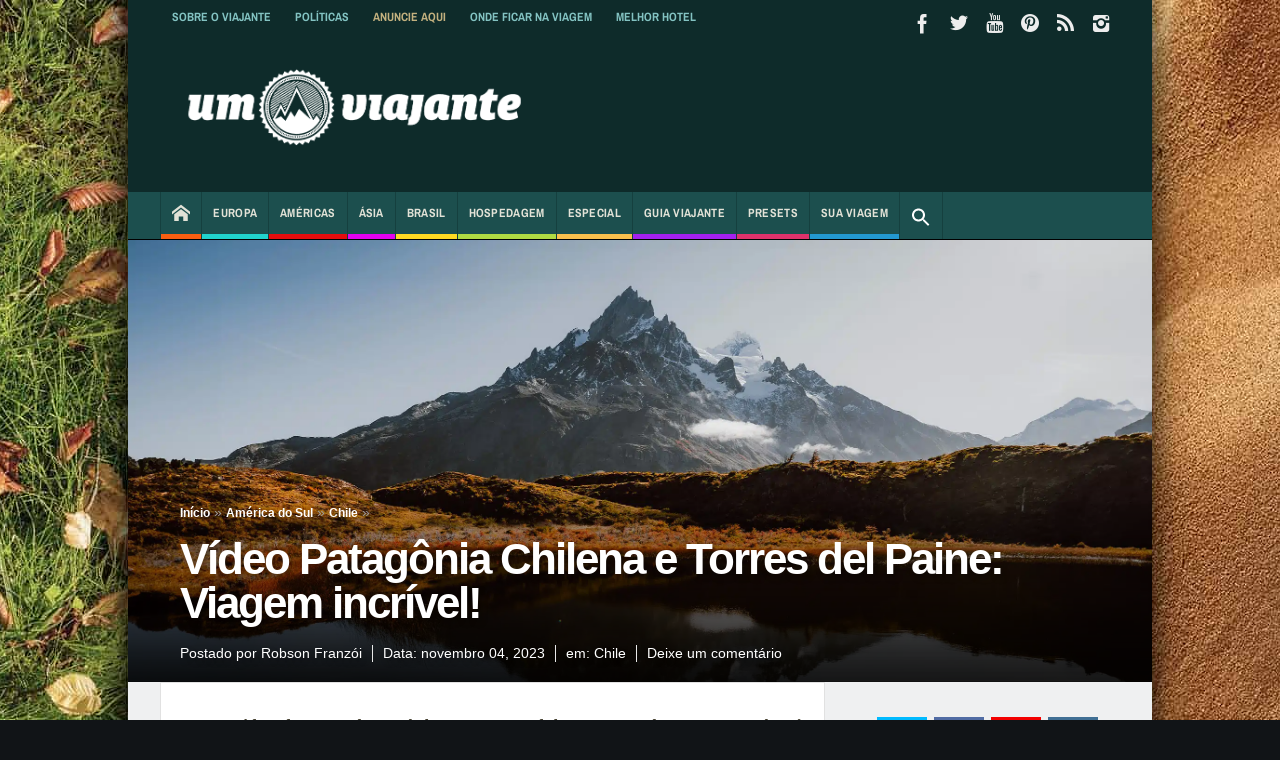

--- FILE ---
content_type: text/html; charset=UTF-8
request_url: https://www.umviajante.com.br/video-patagonia-chilena-e-torres-del-paine-viagem-incrivel
body_size: 88520
content:
<!DOCTYPE html>
<!--[if lt IE 7]>      <html class="no-js lt-ie9 lt-ie8 lt-ie7" lang="pt-BR"> <![endif]-->
<!--[if IE 7]>         <html class="no-js lt-ie9 lt-ie8" lang="pt-BR"> <![endif]-->
<!--[if IE 8]>         <html class="no-js lt-ie9" lang="pt-BR"> <![endif]-->
<!--[if gt IE 8]><!--> <html class="no-js" lang="pt-BR"> <!--<![endif]-->
    <head><meta charset="UTF-8" /><script>if(navigator.userAgent.match(/MSIE|Internet Explorer/i)||navigator.userAgent.match(/Trident\/7\..*?rv:11/i)){var href=document.location.href;if(!href.match(/[?&]nowprocket/)){if(href.indexOf("?")==-1){if(href.indexOf("#")==-1){document.location.href=href+"?nowprocket=1"}else{document.location.href=href.replace("#","?nowprocket=1#")}}else{if(href.indexOf("#")==-1){document.location.href=href+"&nowprocket=1"}else{document.location.href=href.replace("#","&nowprocket=1#")}}}}</script><script>(()=>{class RocketLazyLoadScripts{constructor(){this.v="2.0.3",this.userEvents=["keydown","keyup","mousedown","mouseup","mousemove","mouseover","mouseenter","mouseout","mouseleave","touchmove","touchstart","touchend","touchcancel","wheel","click","dblclick","input","visibilitychange"],this.attributeEvents=["onblur","onclick","oncontextmenu","ondblclick","onfocus","onmousedown","onmouseenter","onmouseleave","onmousemove","onmouseout","onmouseover","onmouseup","onmousewheel","onscroll","onsubmit"]}async t(){this.i(),this.o(),/iP(ad|hone)/.test(navigator.userAgent)&&this.h(),this.u(),this.l(this),this.m(),this.k(this),this.p(this),this._(),await Promise.all([this.R(),this.L()]),this.lastBreath=Date.now(),this.S(this),this.P(),this.D(),this.O(),this.M(),await this.C(this.delayedScripts.normal),await this.C(this.delayedScripts.defer),await this.C(this.delayedScripts.async),this.F("domReady"),await this.T(),await this.j(),await this.I(),this.F("windowLoad"),await this.A(),window.dispatchEvent(new Event("rocket-allScriptsLoaded")),this.everythingLoaded=!0,this.lastTouchEnd&&await new Promise((t=>setTimeout(t,500-Date.now()+this.lastTouchEnd))),this.H(),this.F("all"),this.U(),this.W()}i(){this.CSPIssue=sessionStorage.getItem("rocketCSPIssue"),document.addEventListener("securitypolicyviolation",(t=>{this.CSPIssue||"script-src-elem"!==t.violatedDirective||"data"!==t.blockedURI||(this.CSPIssue=!0,sessionStorage.setItem("rocketCSPIssue",!0))}),{isRocket:!0})}o(){window.addEventListener("pageshow",(t=>{this.persisted=t.persisted,this.realWindowLoadedFired=!0}),{isRocket:!0}),window.addEventListener("pagehide",(()=>{this.onFirstUserAction=null}),{isRocket:!0})}h(){let t;function e(e){t=e}window.addEventListener("touchstart",e,{isRocket:!0}),window.addEventListener("touchend",(function i(o){Math.abs(o.changedTouches[0].pageX-t.changedTouches[0].pageX)<10&&Math.abs(o.changedTouches[0].pageY-t.changedTouches[0].pageY)<10&&o.timeStamp-t.timeStamp<200&&(o.target.dispatchEvent(new PointerEvent("click",{target:o.target,bubbles:!0,cancelable:!0,detail:1})),event.preventDefault(),window.removeEventListener("touchstart",e,{isRocket:!0}),window.removeEventListener("touchend",i,{isRocket:!0}))}),{isRocket:!0})}q(t){this.userActionTriggered||("mousemove"!==t.type||this.firstMousemoveIgnored?"keyup"===t.type||"mouseover"===t.type||"mouseout"===t.type||(this.userActionTriggered=!0,this.onFirstUserAction&&this.onFirstUserAction()):this.firstMousemoveIgnored=!0),"click"===t.type&&t.preventDefault(),this.savedUserEvents.length>0&&(t.stopPropagation(),t.stopImmediatePropagation()),"touchstart"===this.lastEvent&&"touchend"===t.type&&(this.lastTouchEnd=Date.now()),"click"===t.type&&(this.lastTouchEnd=0),this.lastEvent=t.type,this.savedUserEvents.push(t)}u(){this.savedUserEvents=[],this.userEventHandler=this.q.bind(this),this.userEvents.forEach((t=>window.addEventListener(t,this.userEventHandler,{passive:!1,isRocket:!0})))}U(){this.userEvents.forEach((t=>window.removeEventListener(t,this.userEventHandler,{passive:!1,isRocket:!0}))),this.savedUserEvents.forEach((t=>{t.target.dispatchEvent(new window[t.constructor.name](t.type,t))}))}m(){this.eventsMutationObserver=new MutationObserver((t=>{const e="return false";for(const i of t){if("attributes"===i.type){const t=i.target.getAttribute(i.attributeName);t&&t!==e&&(i.target.setAttribute("data-rocket-"+i.attributeName,t),i.target["rocket"+i.attributeName]=new Function("event",t),i.target.setAttribute(i.attributeName,e))}"childList"===i.type&&i.addedNodes.forEach((t=>{if(t.nodeType===Node.ELEMENT_NODE)for(const i of t.attributes)this.attributeEvents.includes(i.name)&&i.value&&""!==i.value&&(t.setAttribute("data-rocket-"+i.name,i.value),t["rocket"+i.name]=new Function("event",i.value),t.setAttribute(i.name,e))}))}})),this.eventsMutationObserver.observe(document,{subtree:!0,childList:!0,attributeFilter:this.attributeEvents})}H(){this.eventsMutationObserver.disconnect(),this.attributeEvents.forEach((t=>{document.querySelectorAll("[data-rocket-"+t+"]").forEach((e=>{e.setAttribute(t,e.getAttribute("data-rocket-"+t)),e.removeAttribute("data-rocket-"+t)}))}))}k(t){Object.defineProperty(HTMLElement.prototype,"onclick",{get(){return this.rocketonclick||null},set(e){this.rocketonclick=e,this.setAttribute(t.everythingLoaded?"onclick":"data-rocket-onclick","this.rocketonclick(event)")}})}S(t){function e(e,i){let o=e[i];e[i]=null,Object.defineProperty(e,i,{get:()=>o,set(s){t.everythingLoaded?o=s:e["rocket"+i]=o=s}})}e(document,"onreadystatechange"),e(window,"onload"),e(window,"onpageshow");try{Object.defineProperty(document,"readyState",{get:()=>t.rocketReadyState,set(e){t.rocketReadyState=e},configurable:!0}),document.readyState="loading"}catch(t){console.log("WPRocket DJE readyState conflict, bypassing")}}l(t){this.originalAddEventListener=EventTarget.prototype.addEventListener,this.originalRemoveEventListener=EventTarget.prototype.removeEventListener,this.savedEventListeners=[],EventTarget.prototype.addEventListener=function(e,i,o){o&&o.isRocket||!t.B(e,this)&&!t.userEvents.includes(e)||t.B(e,this)&&!t.userActionTriggered||e.startsWith("rocket-")||t.everythingLoaded?t.originalAddEventListener.call(this,e,i,o):t.savedEventListeners.push({target:this,remove:!1,type:e,func:i,options:o})},EventTarget.prototype.removeEventListener=function(e,i,o){o&&o.isRocket||!t.B(e,this)&&!t.userEvents.includes(e)||t.B(e,this)&&!t.userActionTriggered||e.startsWith("rocket-")||t.everythingLoaded?t.originalRemoveEventListener.call(this,e,i,o):t.savedEventListeners.push({target:this,remove:!0,type:e,func:i,options:o})}}F(t){"all"===t&&(EventTarget.prototype.addEventListener=this.originalAddEventListener,EventTarget.prototype.removeEventListener=this.originalRemoveEventListener),this.savedEventListeners=this.savedEventListeners.filter((e=>{let i=e.type,o=e.target||window;return"domReady"===t&&"DOMContentLoaded"!==i&&"readystatechange"!==i||("windowLoad"===t&&"load"!==i&&"readystatechange"!==i&&"pageshow"!==i||(this.B(i,o)&&(i="rocket-"+i),e.remove?o.removeEventListener(i,e.func,e.options):o.addEventListener(i,e.func,e.options),!1))}))}p(t){let e;function i(e){return t.everythingLoaded?e:e.split(" ").map((t=>"load"===t||t.startsWith("load.")?"rocket-jquery-load":t)).join(" ")}function o(o){function s(e){const s=o.fn[e];o.fn[e]=o.fn.init.prototype[e]=function(){return this[0]===window&&t.userActionTriggered&&("string"==typeof arguments[0]||arguments[0]instanceof String?arguments[0]=i(arguments[0]):"object"==typeof arguments[0]&&Object.keys(arguments[0]).forEach((t=>{const e=arguments[0][t];delete arguments[0][t],arguments[0][i(t)]=e}))),s.apply(this,arguments),this}}if(o&&o.fn&&!t.allJQueries.includes(o)){const e={DOMContentLoaded:[],"rocket-DOMContentLoaded":[]};for(const t in e)document.addEventListener(t,(()=>{e[t].forEach((t=>t()))}),{isRocket:!0});o.fn.ready=o.fn.init.prototype.ready=function(i){function s(){parseInt(o.fn.jquery)>2?setTimeout((()=>i.bind(document)(o))):i.bind(document)(o)}return t.realDomReadyFired?!t.userActionTriggered||t.fauxDomReadyFired?s():e["rocket-DOMContentLoaded"].push(s):e.DOMContentLoaded.push(s),o([])},s("on"),s("one"),s("off"),t.allJQueries.push(o)}e=o}t.allJQueries=[],o(window.jQuery),Object.defineProperty(window,"jQuery",{get:()=>e,set(t){o(t)}})}P(){const t=new Map;document.write=document.writeln=function(e){const i=document.currentScript,o=document.createRange(),s=i.parentElement;let n=t.get(i);void 0===n&&(n=i.nextSibling,t.set(i,n));const c=document.createDocumentFragment();o.setStart(c,0),c.appendChild(o.createContextualFragment(e)),s.insertBefore(c,n)}}async R(){return new Promise((t=>{this.userActionTriggered?t():this.onFirstUserAction=t}))}async L(){return new Promise((t=>{document.addEventListener("DOMContentLoaded",(()=>{this.realDomReadyFired=!0,t()}),{isRocket:!0})}))}async I(){return this.realWindowLoadedFired?Promise.resolve():new Promise((t=>{window.addEventListener("load",t,{isRocket:!0})}))}M(){this.pendingScripts=[];this.scriptsMutationObserver=new MutationObserver((t=>{for(const e of t)e.addedNodes.forEach((t=>{"SCRIPT"!==t.tagName||t.noModule||t.isWPRocket||this.pendingScripts.push({script:t,promise:new Promise((e=>{const i=()=>{const i=this.pendingScripts.findIndex((e=>e.script===t));i>=0&&this.pendingScripts.splice(i,1),e()};t.addEventListener("load",i,{isRocket:!0}),t.addEventListener("error",i,{isRocket:!0}),setTimeout(i,1e3)}))})}))})),this.scriptsMutationObserver.observe(document,{childList:!0,subtree:!0})}async j(){await this.J(),this.pendingScripts.length?(await this.pendingScripts[0].promise,await this.j()):this.scriptsMutationObserver.disconnect()}D(){this.delayedScripts={normal:[],async:[],defer:[]},document.querySelectorAll("script[type$=rocketlazyloadscript]").forEach((t=>{t.hasAttribute("data-rocket-src")?t.hasAttribute("async")&&!1!==t.async?this.delayedScripts.async.push(t):t.hasAttribute("defer")&&!1!==t.defer||"module"===t.getAttribute("data-rocket-type")?this.delayedScripts.defer.push(t):this.delayedScripts.normal.push(t):this.delayedScripts.normal.push(t)}))}async _(){await this.L();let t=[];document.querySelectorAll("script[type$=rocketlazyloadscript][data-rocket-src]").forEach((e=>{let i=e.getAttribute("data-rocket-src");if(i&&!i.startsWith("data:")){i.startsWith("//")&&(i=location.protocol+i);try{const o=new URL(i).origin;o!==location.origin&&t.push({src:o,crossOrigin:e.crossOrigin||"module"===e.getAttribute("data-rocket-type")})}catch(t){}}})),t=[...new Map(t.map((t=>[JSON.stringify(t),t]))).values()],this.N(t,"preconnect")}async $(t){if(await this.G(),!0!==t.noModule||!("noModule"in HTMLScriptElement.prototype))return new Promise((e=>{let i;function o(){(i||t).setAttribute("data-rocket-status","executed"),e()}try{if(navigator.userAgent.includes("Firefox/")||""===navigator.vendor||this.CSPIssue)i=document.createElement("script"),[...t.attributes].forEach((t=>{let e=t.nodeName;"type"!==e&&("data-rocket-type"===e&&(e="type"),"data-rocket-src"===e&&(e="src"),i.setAttribute(e,t.nodeValue))})),t.text&&(i.text=t.text),t.nonce&&(i.nonce=t.nonce),i.hasAttribute("src")?(i.addEventListener("load",o,{isRocket:!0}),i.addEventListener("error",(()=>{i.setAttribute("data-rocket-status","failed-network"),e()}),{isRocket:!0}),setTimeout((()=>{i.isConnected||e()}),1)):(i.text=t.text,o()),i.isWPRocket=!0,t.parentNode.replaceChild(i,t);else{const i=t.getAttribute("data-rocket-type"),s=t.getAttribute("data-rocket-src");i?(t.type=i,t.removeAttribute("data-rocket-type")):t.removeAttribute("type"),t.addEventListener("load",o,{isRocket:!0}),t.addEventListener("error",(i=>{this.CSPIssue&&i.target.src.startsWith("data:")?(console.log("WPRocket: CSP fallback activated"),t.removeAttribute("src"),this.$(t).then(e)):(t.setAttribute("data-rocket-status","failed-network"),e())}),{isRocket:!0}),s?(t.fetchPriority="high",t.removeAttribute("data-rocket-src"),t.src=s):t.src="data:text/javascript;base64,"+window.btoa(unescape(encodeURIComponent(t.text)))}}catch(i){t.setAttribute("data-rocket-status","failed-transform"),e()}}));t.setAttribute("data-rocket-status","skipped")}async C(t){const e=t.shift();return e?(e.isConnected&&await this.$(e),this.C(t)):Promise.resolve()}O(){this.N([...this.delayedScripts.normal,...this.delayedScripts.defer,...this.delayedScripts.async],"preload")}N(t,e){this.trash=this.trash||[];let i=!0;var o=document.createDocumentFragment();t.forEach((t=>{const s=t.getAttribute&&t.getAttribute("data-rocket-src")||t.src;if(s&&!s.startsWith("data:")){const n=document.createElement("link");n.href=s,n.rel=e,"preconnect"!==e&&(n.as="script",n.fetchPriority=i?"high":"low"),t.getAttribute&&"module"===t.getAttribute("data-rocket-type")&&(n.crossOrigin=!0),t.crossOrigin&&(n.crossOrigin=t.crossOrigin),t.integrity&&(n.integrity=t.integrity),t.nonce&&(n.nonce=t.nonce),o.appendChild(n),this.trash.push(n),i=!1}})),document.head.appendChild(o)}W(){this.trash.forEach((t=>t.remove()))}async T(){try{document.readyState="interactive"}catch(t){}this.fauxDomReadyFired=!0;try{await this.G(),document.dispatchEvent(new Event("rocket-readystatechange")),await this.G(),document.rocketonreadystatechange&&document.rocketonreadystatechange(),await this.G(),document.dispatchEvent(new Event("rocket-DOMContentLoaded")),await this.G(),window.dispatchEvent(new Event("rocket-DOMContentLoaded"))}catch(t){console.error(t)}}async A(){try{document.readyState="complete"}catch(t){}try{await this.G(),document.dispatchEvent(new Event("rocket-readystatechange")),await this.G(),document.rocketonreadystatechange&&document.rocketonreadystatechange(),await this.G(),window.dispatchEvent(new Event("rocket-load")),await this.G(),window.rocketonload&&window.rocketonload(),await this.G(),this.allJQueries.forEach((t=>t(window).trigger("rocket-jquery-load"))),await this.G();const t=new Event("rocket-pageshow");t.persisted=this.persisted,window.dispatchEvent(t),await this.G(),window.rocketonpageshow&&window.rocketonpageshow({persisted:this.persisted})}catch(t){console.error(t)}}async G(){Date.now()-this.lastBreath>45&&(await this.J(),this.lastBreath=Date.now())}async J(){return document.hidden?new Promise((t=>setTimeout(t))):new Promise((t=>requestAnimationFrame(t)))}B(t,e){return e===document&&"readystatechange"===t||(e===document&&"DOMContentLoaded"===t||(e===window&&"DOMContentLoaded"===t||(e===window&&"load"===t||e===window&&"pageshow"===t)))}static run(){(new RocketLazyLoadScripts).t()}}RocketLazyLoadScripts.run()})();</script>
	
	<meta http-equiv="X-UA-Compatible" content="IE=edge,chrome=1">
	<link rel="profile" href="https://gmpg.org/xfn/11">
	<link rel="pingback" href="https://www.umviajante.com.br/xmlrpc.php" />
	
	<meta name="viewport" content="width=device-width, initial-scale=1, maximum-scale=5"><title>Vídeo Patagônia Chilena e Torres del Paine: Viagem incrível! 4K</title><link rel="preload" href="https://www.umviajante.com.br/wp-content/uploads/2020/09/logo-um-viajante.png" as="image" fetchpriority="high"><link rel="preload" href="https://www.umviajante.com.br/wp-content/uploads/2018/10/logo-menu-um-viajante-b.png" as="image" fetchpriority="high">
<link rel="preload" as="font" href="https://www.umviajante.com.br/wp-content/themes/multinews/fonts/icons/enotype/enotype.ttf" crossorigin>
<link rel="preload" as="font" href="https://www.umviajante.com.br/wp-content/themes/multinews/fonts/icons/fa/font-awesome.ttf" crossorigin>
<link rel="preload" as="font" href="https://www.umviajante.com.br/wp-content/themes/multinews/fonts/icons/momizat/momizat.ttf" crossorigin>
<link rel="preload" as="font" href="https://www.umviajante.com.br/wp-content/themes/multinews/fonts/icons/steadysets/steadysets.woff" crossorigin>
<link rel="preload" as="font" href="https://www.umviajante.com.br/wp-content/themes/multinews/fonts/icons/brankic/brankic.ttf" crossorigin>
		
	    
	<link rel="apple-touch-icon" sizes="180x180" href="/apple-touch-icon.png?v=8">
<link rel="icon" type="image/png" sizes="32x32" href="/favicon-32x32.png?v=8">
<link rel="icon" type="image/png" sizes="16x16" href="/favicon-16x16.png?v=8">
<link rel="manifest" href="/site.webmanifest?v=8">
<link rel="mask-icon" href="/safari-pinned-tab.svg?v=8" color="#0c6663">
<link rel="shortcut icon" href="/favicon.ico?v=8">
<meta name="apple-mobile-web-app-title" content="Um Viajante">
<meta name="application-name" content="Um Viajante">
<meta name="msapplication-TileColor" content="#da532c">
<meta name="theme-color" content="#0c6663">
	
		<!--[if lt IE 9]>
	<script data-cfasync='false' type='text/javascript' src="https://www.umviajante.com.br/wp-content/themes/multinews/framework/helpers/js/html5.js"></script>
	<script data-cfasync='false' type='text/javascript' src="https://www.umviajante.com.br/wp-content/themes/multinews/framework/helpers/js/IE9.js"></script>
	<![endif]-->
<meta name='robots' content='index, follow, max-image-preview:large, max-snippet:-1, max-video-preview:-1' />
<script type="rocketlazyloadscript" data-rocket-type="text/javascript">window.addEventListener('DOMContentLoaded', function() {function rgmkInitGoogleMaps(){window.rgmkGoogleMapsCallback=true;try{jQuery(document).trigger("rgmkGoogleMapsLoad")}catch(err){}}});</script>
	<!-- This site is optimized with the Yoast SEO plugin v26.6 - https://yoast.com/wordpress/plugins/seo/ -->
	<link rel="canonical" href="https://www.umviajante.com.br/video-patagonia-chilena-e-torres-del-paine-viagem-incrivel" />
	<meta property="og:locale" content="pt_BR" />
	<meta property="og:type" content="article" />
	<meta property="og:title" content="Vídeo Patagônia Chilena e Torres del Paine: Viagem incrível! 4K" />
	<meta property="og:description" content="Neste vídeo da Patagônia Chilena e Torres del Paine, você me acompanhará em uma das mais belas e desafiadoras viagens que já tive a oportunidade de fazer, percorrendo alguns dos cenários mais espetaculares do extremo sul do Chile. A Patagônia Chilena é uma das regiões mais fascinantes da América do Sul, onde a natureza em [&hellip;]" />
	<meta property="og:url" content="https://www.umviajante.com.br/video-patagonia-chilena-e-torres-del-paine-viagem-incrivel" />
	<meta property="og:site_name" content="Um Viajante" />
	<meta property="article:publisher" content="https://www.facebook.com/umviajante" />
	<meta property="article:author" content="https://www.facebook.com/umviajante" />
	<meta property="article:published_time" content="2023-11-04T16:52:06+00:00" />
	<meta property="article:modified_time" content="2024-06-20T16:52:29+00:00" />
	<meta property="og:image" content="https://www.umviajante.com.br/wp-content/uploads/2023/11/video-patagonia-chilena.jpg" />
	<meta property="og:image:width" content="2200" />
	<meta property="og:image:height" content="1237" />
	<meta property="og:image:type" content="image/jpeg" />
	<meta name="author" content="Robson Franzói" />
	<meta name="twitter:card" content="summary_large_image" />
	<meta name="twitter:creator" content="@https://www.twitter.com/blogumviajante" />
	<meta name="twitter:site" content="@blogumviajante" />
	<meta name="twitter:label1" content="Escrito por" />
	<meta name="twitter:data1" content="Robson Franzói" />
	<meta name="twitter:label2" content="Est. tempo de leitura" />
	<meta name="twitter:data2" content="5 minutos" />
	<script type="application/ld+json" class="yoast-schema-graph">{"@context":"https://schema.org","@graph":[{"@type":"Article","@id":"https://www.umviajante.com.br/video-patagonia-chilena-e-torres-del-paine-viagem-incrivel#article","isPartOf":{"@id":"https://www.umviajante.com.br/video-patagonia-chilena-e-torres-del-paine-viagem-incrivel"},"author":{"name":"Robson Franzói","@id":"https://www.umviajante.com.br/#/schema/person/d46b63165d0a5c9619c1deb9031244cb"},"headline":"Vídeo Patagônia Chilena e Torres del Paine: Viagem incrível!","datePublished":"2023-11-04T16:52:06+00:00","dateModified":"2024-06-20T16:52:29+00:00","mainEntityOfPage":{"@id":"https://www.umviajante.com.br/video-patagonia-chilena-e-torres-del-paine-viagem-incrivel"},"wordCount":921,"commentCount":0,"publisher":{"@id":"https://www.umviajante.com.br/#/schema/person/d46b63165d0a5c9619c1deb9031244cb"},"image":{"@id":"https://www.umviajante.com.br/video-patagonia-chilena-e-torres-del-paine-viagem-incrivel#primaryimage"},"thumbnailUrl":"https://www.umviajante.com.br/wp-content/uploads/2023/11/video-patagonia-chilena.jpg","keywords":["Dicas da Patagônia","Passeios na Patagônia","Patagônia","Patagônia 4k","Patagônia Chile","Patagônia Chilena","Vídeo Patagônia","Vlog Patagônia"],"articleSection":["Chile"],"inLanguage":"pt-BR","potentialAction":[{"@type":"CommentAction","name":"Comment","target":["https://www.umviajante.com.br/video-patagonia-chilena-e-torres-del-paine-viagem-incrivel#respond"]}]},{"@type":"WebPage","@id":"https://www.umviajante.com.br/video-patagonia-chilena-e-torres-del-paine-viagem-incrivel","url":"https://www.umviajante.com.br/video-patagonia-chilena-e-torres-del-paine-viagem-incrivel","name":"Vídeo Patagônia Chilena e Torres del Paine: Viagem incrível! 4K","isPartOf":{"@id":"https://www.umviajante.com.br/#website"},"primaryImageOfPage":{"@id":"https://www.umviajante.com.br/video-patagonia-chilena-e-torres-del-paine-viagem-incrivel#primaryimage"},"image":{"@id":"https://www.umviajante.com.br/video-patagonia-chilena-e-torres-del-paine-viagem-incrivel#primaryimage"},"thumbnailUrl":"https://www.umviajante.com.br/wp-content/uploads/2023/11/video-patagonia-chilena.jpg","datePublished":"2023-11-04T16:52:06+00:00","dateModified":"2024-06-20T16:52:29+00:00","breadcrumb":{"@id":"https://www.umviajante.com.br/video-patagonia-chilena-e-torres-del-paine-viagem-incrivel#breadcrumb"},"inLanguage":"pt-BR","potentialAction":[{"@type":"ReadAction","target":["https://www.umviajante.com.br/video-patagonia-chilena-e-torres-del-paine-viagem-incrivel"]}]},{"@type":"ImageObject","inLanguage":"pt-BR","@id":"https://www.umviajante.com.br/video-patagonia-chilena-e-torres-del-paine-viagem-incrivel#primaryimage","url":"https://www.umviajante.com.br/wp-content/uploads/2023/11/video-patagonia-chilena.jpg","contentUrl":"https://www.umviajante.com.br/wp-content/uploads/2023/11/video-patagonia-chilena.jpg","width":2200,"height":1237,"caption":"Vídeo Patagônia Chilena e Torres del Paine"},{"@type":"BreadcrumbList","@id":"https://www.umviajante.com.br/video-patagonia-chilena-e-torres-del-paine-viagem-incrivel#breadcrumb","itemListElement":[{"@type":"ListItem","position":1,"name":"Início","item":"https://www.umviajante.com.br/"},{"@type":"ListItem","position":2,"name":"América do Sul","item":"https://www.umviajante.com.br/categoria-america-do-sul"},{"@type":"ListItem","position":3,"name":"Chile","item":"https://www.umviajante.com.br/chile"},{"@type":"ListItem","position":4,"name":"Vídeo Patagônia Chilena e Torres del Paine: Viagem incrível!"}]},{"@type":"WebSite","@id":"https://www.umviajante.com.br/#website","url":"https://www.umviajante.com.br/","name":"Um Viajante","description":"Blog de viagem, Dicas, Roteiros, Europa, Atacama, Fotos e Lifestyle.","publisher":{"@id":"https://www.umviajante.com.br/#/schema/person/d46b63165d0a5c9619c1deb9031244cb"},"potentialAction":[{"@type":"SearchAction","target":{"@type":"EntryPoint","urlTemplate":"https://www.umviajante.com.br/?s={search_term_string}"},"query-input":{"@type":"PropertyValueSpecification","valueRequired":true,"valueName":"search_term_string"}}],"inLanguage":"pt-BR"},{"@type":["Person","Organization"],"@id":"https://www.umviajante.com.br/#/schema/person/d46b63165d0a5c9619c1deb9031244cb","name":"Robson Franzói","image":{"@type":"ImageObject","inLanguage":"pt-BR","@id":"https://www.umviajante.com.br/#/schema/person/image/","url":"https://www.umviajante.com.br/wp-content/uploads/2021/10/robson-um-viajante.jpg","contentUrl":"https://www.umviajante.com.br/wp-content/uploads/2021/10/robson-um-viajante.jpg","width":640,"height":800,"caption":"Robson Franzói"},"logo":{"@id":"https://www.umviajante.com.br/#/schema/person/image/"},"description":"Robson Franzói é um jovem de Curitiba que tenta inspirar outros viajantes a explorarem diferentes lugares do mundo. Decidiu correr atrás dos seus sonhos e hoje vive desse blog, seu projeto mais especial. Apaixonado por fotografia e vídeos, o garoto vive para compartilhar suas experiências e dicas dos lugares que conhece. Suas fotos já estão ficando conhecidas e seus vídeos inspiram muitos viajantes. Aproveite e acompanhe o Instagram e também o Canal Um Viajante.","sameAs":["https://www.facebook.com/umviajante","https://instagram.com/umviajante","https://br.pinterest.com/umviajante/","https://x.com/https://www.twitter.com/blogumviajante","https://www.youtube.com/user/umviajante?sub_confirmation=1"],"url":"https://www.umviajante.com.br/author/robsonfranzoi"}]}</script>
	<!-- / Yoast SEO plugin. -->


<link rel='dns-prefetch' href='//stats.wp.com' />

<link rel='dns-prefetch' href='//maps.googleapis.com' />
<link rel='dns-prefetch' href='//maps.gstatic.com' />

<link rel='dns-prefetch' href='//ajax.googleapis.com' />
<link rel='dns-prefetch' href='//apis.google.com' />
<link rel='dns-prefetch' href='//google-analytics.com' />
<link rel='dns-prefetch' href='//www.google-analytics.com' />
<link rel='dns-prefetch' href='//ssl.google-analytics.com' />
<link rel='dns-prefetch' href='//youtube.com' />
<link rel='dns-prefetch' href='//api.pinterest.com' />
<link rel='dns-prefetch' href='//cdnjs.cloudflare.com' />
<link rel='dns-prefetch' href='//pixel.wp.com' />
<link rel='dns-prefetch' href='//connect.facebook.net' />
<link rel='dns-prefetch' href='//platform.twitter.com' />
<link rel='dns-prefetch' href='//syndication.twitter.com' />
<link rel='dns-prefetch' href='//platform.instagram.com' />
<link rel='dns-prefetch' href='//disqus.com' />
<link rel='dns-prefetch' href='//sitename.disqus.com' />
<link rel='dns-prefetch' href='//s7.addthis.com' />
<link rel='dns-prefetch' href='//platform.linkedin.com' />
<link rel='dns-prefetch' href='//w.sharethis.com' />
<link rel='dns-prefetch' href='//s0.wp.com' />
<link rel='dns-prefetch' href='//s1.wp.com' />
<link rel='dns-prefetch' href='//s2.wp.com' />
<link rel='dns-prefetch' href='//s.gravatar.com' />
<link rel='dns-prefetch' href='//0.gravatar.com' />
<link rel='dns-prefetch' href='//2.gravatar.com' />
<link rel='dns-prefetch' href='//1.gravatar.com' />
<link rel="alternate" type="application/rss+xml" title="Feed para Um Viajante &raquo;" href="https://www.umviajante.com.br/feed" />
<link rel="alternate" type="application/rss+xml" title="Feed de comentários para Um Viajante &raquo;" href="https://www.umviajante.com.br/comments/feed" />
<link rel="alternate" type="application/rss+xml" title="Feed de comentários para Um Viajante &raquo; Vídeo Patagônia Chilena e Torres del Paine: Viagem incrível!" href="https://www.umviajante.com.br/video-patagonia-chilena-e-torres-del-paine-viagem-incrivel/feed" />
<link rel="alternate" title="oEmbed (JSON)" type="application/json+oembed" href="https://www.umviajante.com.br/wp-json/oembed/1.0/embed?url=https%3A%2F%2Fwww.umviajante.com.br%2Fvideo-patagonia-chilena-e-torres-del-paine-viagem-incrivel" />
<link rel="alternate" title="oEmbed (XML)" type="text/xml+oembed" href="https://www.umviajante.com.br/wp-json/oembed/1.0/embed?url=https%3A%2F%2Fwww.umviajante.com.br%2Fvideo-patagonia-chilena-e-torres-del-paine-viagem-incrivel&#038;format=xml" />
<style id='wp-img-auto-sizes-contain-inline-css' type='text/css'>
img:is([sizes=auto i],[sizes^="auto," i]){contain-intrinsic-size:3000px 1500px}
/*# sourceURL=wp-img-auto-sizes-contain-inline-css */
</style>
<style id='wp-block-library-inline-css' type='text/css'>
:root{--wp-block-synced-color:#7a00df;--wp-block-synced-color--rgb:122,0,223;--wp-bound-block-color:var(--wp-block-synced-color);--wp-editor-canvas-background:#ddd;--wp-admin-theme-color:#007cba;--wp-admin-theme-color--rgb:0,124,186;--wp-admin-theme-color-darker-10:#006ba1;--wp-admin-theme-color-darker-10--rgb:0,107,160.5;--wp-admin-theme-color-darker-20:#005a87;--wp-admin-theme-color-darker-20--rgb:0,90,135;--wp-admin-border-width-focus:2px}@media (min-resolution:192dpi){:root{--wp-admin-border-width-focus:1.5px}}.wp-element-button{cursor:pointer}:root .has-very-light-gray-background-color{background-color:#eee}:root .has-very-dark-gray-background-color{background-color:#313131}:root .has-very-light-gray-color{color:#eee}:root .has-very-dark-gray-color{color:#313131}:root .has-vivid-green-cyan-to-vivid-cyan-blue-gradient-background{background:linear-gradient(135deg,#00d084,#0693e3)}:root .has-purple-crush-gradient-background{background:linear-gradient(135deg,#34e2e4,#4721fb 50%,#ab1dfe)}:root .has-hazy-dawn-gradient-background{background:linear-gradient(135deg,#faaca8,#dad0ec)}:root .has-subdued-olive-gradient-background{background:linear-gradient(135deg,#fafae1,#67a671)}:root .has-atomic-cream-gradient-background{background:linear-gradient(135deg,#fdd79a,#004a59)}:root .has-nightshade-gradient-background{background:linear-gradient(135deg,#330968,#31cdcf)}:root .has-midnight-gradient-background{background:linear-gradient(135deg,#020381,#2874fc)}:root{--wp--preset--font-size--normal:16px;--wp--preset--font-size--huge:42px}.has-regular-font-size{font-size:1em}.has-larger-font-size{font-size:2.625em}.has-normal-font-size{font-size:var(--wp--preset--font-size--normal)}.has-huge-font-size{font-size:var(--wp--preset--font-size--huge)}.has-text-align-center{text-align:center}.has-text-align-left{text-align:left}.has-text-align-right{text-align:right}.has-fit-text{white-space:nowrap!important}#end-resizable-editor-section{display:none}.aligncenter{clear:both}.items-justified-left{justify-content:flex-start}.items-justified-center{justify-content:center}.items-justified-right{justify-content:flex-end}.items-justified-space-between{justify-content:space-between}.screen-reader-text{border:0;clip-path:inset(50%);height:1px;margin:-1px;overflow:hidden;padding:0;position:absolute;width:1px;word-wrap:normal!important}.screen-reader-text:focus{background-color:#ddd;clip-path:none;color:#444;display:block;font-size:1em;height:auto;left:5px;line-height:normal;padding:15px 23px 14px;text-decoration:none;top:5px;width:auto;z-index:100000}html :where(.has-border-color){border-style:solid}html :where([style*=border-top-color]){border-top-style:solid}html :where([style*=border-right-color]){border-right-style:solid}html :where([style*=border-bottom-color]){border-bottom-style:solid}html :where([style*=border-left-color]){border-left-style:solid}html :where([style*=border-width]){border-style:solid}html :where([style*=border-top-width]){border-top-style:solid}html :where([style*=border-right-width]){border-right-style:solid}html :where([style*=border-bottom-width]){border-bottom-style:solid}html :where([style*=border-left-width]){border-left-style:solid}html :where(img[class*=wp-image-]){height:auto;max-width:100%}:where(figure){margin:0 0 1em}html :where(.is-position-sticky){--wp-admin--admin-bar--position-offset:var(--wp-admin--admin-bar--height,0px)}@media screen and (max-width:600px){html :where(.is-position-sticky){--wp-admin--admin-bar--position-offset:0px}}

/*# sourceURL=wp-block-library-inline-css */
</style><style id='wp-block-gallery-inline-css' type='text/css'>
.blocks-gallery-grid:not(.has-nested-images),.wp-block-gallery:not(.has-nested-images){display:flex;flex-wrap:wrap;list-style-type:none;margin:0;padding:0}.blocks-gallery-grid:not(.has-nested-images) .blocks-gallery-image,.blocks-gallery-grid:not(.has-nested-images) .blocks-gallery-item,.wp-block-gallery:not(.has-nested-images) .blocks-gallery-image,.wp-block-gallery:not(.has-nested-images) .blocks-gallery-item{display:flex;flex-direction:column;flex-grow:1;justify-content:center;margin:0 1em 1em 0;position:relative;width:calc(50% - 1em)}.blocks-gallery-grid:not(.has-nested-images) .blocks-gallery-image:nth-of-type(2n),.blocks-gallery-grid:not(.has-nested-images) .blocks-gallery-item:nth-of-type(2n),.wp-block-gallery:not(.has-nested-images) .blocks-gallery-image:nth-of-type(2n),.wp-block-gallery:not(.has-nested-images) .blocks-gallery-item:nth-of-type(2n){margin-right:0}.blocks-gallery-grid:not(.has-nested-images) .blocks-gallery-image figure,.blocks-gallery-grid:not(.has-nested-images) .blocks-gallery-item figure,.wp-block-gallery:not(.has-nested-images) .blocks-gallery-image figure,.wp-block-gallery:not(.has-nested-images) .blocks-gallery-item figure{align-items:flex-end;display:flex;height:100%;justify-content:flex-start;margin:0}.blocks-gallery-grid:not(.has-nested-images) .blocks-gallery-image img,.blocks-gallery-grid:not(.has-nested-images) .blocks-gallery-item img,.wp-block-gallery:not(.has-nested-images) .blocks-gallery-image img,.wp-block-gallery:not(.has-nested-images) .blocks-gallery-item img{display:block;height:auto;max-width:100%;width:auto}.blocks-gallery-grid:not(.has-nested-images) .blocks-gallery-image figcaption,.blocks-gallery-grid:not(.has-nested-images) .blocks-gallery-item figcaption,.wp-block-gallery:not(.has-nested-images) .blocks-gallery-image figcaption,.wp-block-gallery:not(.has-nested-images) .blocks-gallery-item figcaption{background:linear-gradient(0deg,#000000b3,#0000004d 70%,#0000);bottom:0;box-sizing:border-box;color:#fff;font-size:.8em;margin:0;max-height:100%;overflow:auto;padding:3em .77em .7em;position:absolute;text-align:center;width:100%;z-index:2}.blocks-gallery-grid:not(.has-nested-images) .blocks-gallery-image figcaption img,.blocks-gallery-grid:not(.has-nested-images) .blocks-gallery-item figcaption img,.wp-block-gallery:not(.has-nested-images) .blocks-gallery-image figcaption img,.wp-block-gallery:not(.has-nested-images) .blocks-gallery-item figcaption img{display:inline}.blocks-gallery-grid:not(.has-nested-images) figcaption,.wp-block-gallery:not(.has-nested-images) figcaption{flex-grow:1}.blocks-gallery-grid:not(.has-nested-images).is-cropped .blocks-gallery-image a,.blocks-gallery-grid:not(.has-nested-images).is-cropped .blocks-gallery-image img,.blocks-gallery-grid:not(.has-nested-images).is-cropped .blocks-gallery-item a,.blocks-gallery-grid:not(.has-nested-images).is-cropped .blocks-gallery-item img,.wp-block-gallery:not(.has-nested-images).is-cropped .blocks-gallery-image a,.wp-block-gallery:not(.has-nested-images).is-cropped .blocks-gallery-image img,.wp-block-gallery:not(.has-nested-images).is-cropped .blocks-gallery-item a,.wp-block-gallery:not(.has-nested-images).is-cropped .blocks-gallery-item img{flex:1;height:100%;object-fit:cover;width:100%}.blocks-gallery-grid:not(.has-nested-images).columns-1 .blocks-gallery-image,.blocks-gallery-grid:not(.has-nested-images).columns-1 .blocks-gallery-item,.wp-block-gallery:not(.has-nested-images).columns-1 .blocks-gallery-image,.wp-block-gallery:not(.has-nested-images).columns-1 .blocks-gallery-item{margin-right:0;width:100%}@media (min-width:600px){.blocks-gallery-grid:not(.has-nested-images).columns-3 .blocks-gallery-image,.blocks-gallery-grid:not(.has-nested-images).columns-3 .blocks-gallery-item,.wp-block-gallery:not(.has-nested-images).columns-3 .blocks-gallery-image,.wp-block-gallery:not(.has-nested-images).columns-3 .blocks-gallery-item{margin-right:1em;width:calc(33.33333% - .66667em)}.blocks-gallery-grid:not(.has-nested-images).columns-4 .blocks-gallery-image,.blocks-gallery-grid:not(.has-nested-images).columns-4 .blocks-gallery-item,.wp-block-gallery:not(.has-nested-images).columns-4 .blocks-gallery-image,.wp-block-gallery:not(.has-nested-images).columns-4 .blocks-gallery-item{margin-right:1em;width:calc(25% - .75em)}.blocks-gallery-grid:not(.has-nested-images).columns-5 .blocks-gallery-image,.blocks-gallery-grid:not(.has-nested-images).columns-5 .blocks-gallery-item,.wp-block-gallery:not(.has-nested-images).columns-5 .blocks-gallery-image,.wp-block-gallery:not(.has-nested-images).columns-5 .blocks-gallery-item{margin-right:1em;width:calc(20% - .8em)}.blocks-gallery-grid:not(.has-nested-images).columns-6 .blocks-gallery-image,.blocks-gallery-grid:not(.has-nested-images).columns-6 .blocks-gallery-item,.wp-block-gallery:not(.has-nested-images).columns-6 .blocks-gallery-image,.wp-block-gallery:not(.has-nested-images).columns-6 .blocks-gallery-item{margin-right:1em;width:calc(16.66667% - .83333em)}.blocks-gallery-grid:not(.has-nested-images).columns-7 .blocks-gallery-image,.blocks-gallery-grid:not(.has-nested-images).columns-7 .blocks-gallery-item,.wp-block-gallery:not(.has-nested-images).columns-7 .blocks-gallery-image,.wp-block-gallery:not(.has-nested-images).columns-7 .blocks-gallery-item{margin-right:1em;width:calc(14.28571% - .85714em)}.blocks-gallery-grid:not(.has-nested-images).columns-8 .blocks-gallery-image,.blocks-gallery-grid:not(.has-nested-images).columns-8 .blocks-gallery-item,.wp-block-gallery:not(.has-nested-images).columns-8 .blocks-gallery-image,.wp-block-gallery:not(.has-nested-images).columns-8 .blocks-gallery-item{margin-right:1em;width:calc(12.5% - .875em)}.blocks-gallery-grid:not(.has-nested-images).columns-1 .blocks-gallery-image:nth-of-type(1n),.blocks-gallery-grid:not(.has-nested-images).columns-1 .blocks-gallery-item:nth-of-type(1n),.blocks-gallery-grid:not(.has-nested-images).columns-2 .blocks-gallery-image:nth-of-type(2n),.blocks-gallery-grid:not(.has-nested-images).columns-2 .blocks-gallery-item:nth-of-type(2n),.blocks-gallery-grid:not(.has-nested-images).columns-3 .blocks-gallery-image:nth-of-type(3n),.blocks-gallery-grid:not(.has-nested-images).columns-3 .blocks-gallery-item:nth-of-type(3n),.blocks-gallery-grid:not(.has-nested-images).columns-4 .blocks-gallery-image:nth-of-type(4n),.blocks-gallery-grid:not(.has-nested-images).columns-4 .blocks-gallery-item:nth-of-type(4n),.blocks-gallery-grid:not(.has-nested-images).columns-5 .blocks-gallery-image:nth-of-type(5n),.blocks-gallery-grid:not(.has-nested-images).columns-5 .blocks-gallery-item:nth-of-type(5n),.blocks-gallery-grid:not(.has-nested-images).columns-6 .blocks-gallery-image:nth-of-type(6n),.blocks-gallery-grid:not(.has-nested-images).columns-6 .blocks-gallery-item:nth-of-type(6n),.blocks-gallery-grid:not(.has-nested-images).columns-7 .blocks-gallery-image:nth-of-type(7n),.blocks-gallery-grid:not(.has-nested-images).columns-7 .blocks-gallery-item:nth-of-type(7n),.blocks-gallery-grid:not(.has-nested-images).columns-8 .blocks-gallery-image:nth-of-type(8n),.blocks-gallery-grid:not(.has-nested-images).columns-8 .blocks-gallery-item:nth-of-type(8n),.wp-block-gallery:not(.has-nested-images).columns-1 .blocks-gallery-image:nth-of-type(1n),.wp-block-gallery:not(.has-nested-images).columns-1 .blocks-gallery-item:nth-of-type(1n),.wp-block-gallery:not(.has-nested-images).columns-2 .blocks-gallery-image:nth-of-type(2n),.wp-block-gallery:not(.has-nested-images).columns-2 .blocks-gallery-item:nth-of-type(2n),.wp-block-gallery:not(.has-nested-images).columns-3 .blocks-gallery-image:nth-of-type(3n),.wp-block-gallery:not(.has-nested-images).columns-3 .blocks-gallery-item:nth-of-type(3n),.wp-block-gallery:not(.has-nested-images).columns-4 .blocks-gallery-image:nth-of-type(4n),.wp-block-gallery:not(.has-nested-images).columns-4 .blocks-gallery-item:nth-of-type(4n),.wp-block-gallery:not(.has-nested-images).columns-5 .blocks-gallery-image:nth-of-type(5n),.wp-block-gallery:not(.has-nested-images).columns-5 .blocks-gallery-item:nth-of-type(5n),.wp-block-gallery:not(.has-nested-images).columns-6 .blocks-gallery-image:nth-of-type(6n),.wp-block-gallery:not(.has-nested-images).columns-6 .blocks-gallery-item:nth-of-type(6n),.wp-block-gallery:not(.has-nested-images).columns-7 .blocks-gallery-image:nth-of-type(7n),.wp-block-gallery:not(.has-nested-images).columns-7 .blocks-gallery-item:nth-of-type(7n),.wp-block-gallery:not(.has-nested-images).columns-8 .blocks-gallery-image:nth-of-type(8n),.wp-block-gallery:not(.has-nested-images).columns-8 .blocks-gallery-item:nth-of-type(8n){margin-right:0}}.blocks-gallery-grid:not(.has-nested-images) .blocks-gallery-image:last-child,.blocks-gallery-grid:not(.has-nested-images) .blocks-gallery-item:last-child,.wp-block-gallery:not(.has-nested-images) .blocks-gallery-image:last-child,.wp-block-gallery:not(.has-nested-images) .blocks-gallery-item:last-child{margin-right:0}.blocks-gallery-grid:not(.has-nested-images).alignleft,.blocks-gallery-grid:not(.has-nested-images).alignright,.wp-block-gallery:not(.has-nested-images).alignleft,.wp-block-gallery:not(.has-nested-images).alignright{max-width:420px;width:100%}.blocks-gallery-grid:not(.has-nested-images).aligncenter .blocks-gallery-item figure,.wp-block-gallery:not(.has-nested-images).aligncenter .blocks-gallery-item figure{justify-content:center}.wp-block-gallery:not(.is-cropped) .blocks-gallery-item{align-self:flex-start}figure.wp-block-gallery.has-nested-images{align-items:normal}.wp-block-gallery.has-nested-images figure.wp-block-image:not(#individual-image){margin:0;width:calc(50% - var(--wp--style--unstable-gallery-gap, 16px)/2)}.wp-block-gallery.has-nested-images figure.wp-block-image{box-sizing:border-box;display:flex;flex-direction:column;flex-grow:1;justify-content:center;max-width:100%;position:relative}.wp-block-gallery.has-nested-images figure.wp-block-image>a,.wp-block-gallery.has-nested-images figure.wp-block-image>div{flex-direction:column;flex-grow:1;margin:0}.wp-block-gallery.has-nested-images figure.wp-block-image img{display:block;height:auto;max-width:100%!important;width:auto}.wp-block-gallery.has-nested-images figure.wp-block-image figcaption,.wp-block-gallery.has-nested-images figure.wp-block-image:has(figcaption):before{bottom:0;left:0;max-height:100%;position:absolute;right:0}.wp-block-gallery.has-nested-images figure.wp-block-image:has(figcaption):before{backdrop-filter:blur(3px);content:"";height:100%;-webkit-mask-image:linear-gradient(0deg,#000 20%,#0000);mask-image:linear-gradient(0deg,#000 20%,#0000);max-height:40%;pointer-events:none}.wp-block-gallery.has-nested-images figure.wp-block-image figcaption{box-sizing:border-box;color:#fff;font-size:13px;margin:0;overflow:auto;padding:1em;text-align:center;text-shadow:0 0 1.5px #000}.wp-block-gallery.has-nested-images figure.wp-block-image figcaption::-webkit-scrollbar{height:12px;width:12px}.wp-block-gallery.has-nested-images figure.wp-block-image figcaption::-webkit-scrollbar-track{background-color:initial}.wp-block-gallery.has-nested-images figure.wp-block-image figcaption::-webkit-scrollbar-thumb{background-clip:padding-box;background-color:initial;border:3px solid #0000;border-radius:8px}.wp-block-gallery.has-nested-images figure.wp-block-image figcaption:focus-within::-webkit-scrollbar-thumb,.wp-block-gallery.has-nested-images figure.wp-block-image figcaption:focus::-webkit-scrollbar-thumb,.wp-block-gallery.has-nested-images figure.wp-block-image figcaption:hover::-webkit-scrollbar-thumb{background-color:#fffc}.wp-block-gallery.has-nested-images figure.wp-block-image figcaption{scrollbar-color:#0000 #0000;scrollbar-gutter:stable both-edges;scrollbar-width:thin}.wp-block-gallery.has-nested-images figure.wp-block-image figcaption:focus,.wp-block-gallery.has-nested-images figure.wp-block-image figcaption:focus-within,.wp-block-gallery.has-nested-images figure.wp-block-image figcaption:hover{scrollbar-color:#fffc #0000}.wp-block-gallery.has-nested-images figure.wp-block-image figcaption{will-change:transform}@media (hover:none){.wp-block-gallery.has-nested-images figure.wp-block-image figcaption{scrollbar-color:#fffc #0000}}.wp-block-gallery.has-nested-images figure.wp-block-image figcaption{background:linear-gradient(0deg,#0006,#0000)}.wp-block-gallery.has-nested-images figure.wp-block-image figcaption img{display:inline}.wp-block-gallery.has-nested-images figure.wp-block-image figcaption a{color:inherit}.wp-block-gallery.has-nested-images figure.wp-block-image.has-custom-border img{box-sizing:border-box}.wp-block-gallery.has-nested-images figure.wp-block-image.has-custom-border>a,.wp-block-gallery.has-nested-images figure.wp-block-image.has-custom-border>div,.wp-block-gallery.has-nested-images figure.wp-block-image.is-style-rounded>a,.wp-block-gallery.has-nested-images figure.wp-block-image.is-style-rounded>div{flex:1 1 auto}.wp-block-gallery.has-nested-images figure.wp-block-image.has-custom-border figcaption,.wp-block-gallery.has-nested-images figure.wp-block-image.is-style-rounded figcaption{background:none;color:inherit;flex:initial;margin:0;padding:10px 10px 9px;position:relative;text-shadow:none}.wp-block-gallery.has-nested-images figure.wp-block-image.has-custom-border:before,.wp-block-gallery.has-nested-images figure.wp-block-image.is-style-rounded:before{content:none}.wp-block-gallery.has-nested-images figcaption{flex-basis:100%;flex-grow:1;text-align:center}.wp-block-gallery.has-nested-images:not(.is-cropped) figure.wp-block-image:not(#individual-image){margin-bottom:auto;margin-top:0}.wp-block-gallery.has-nested-images.is-cropped figure.wp-block-image:not(#individual-image){align-self:inherit}.wp-block-gallery.has-nested-images.is-cropped figure.wp-block-image:not(#individual-image)>a,.wp-block-gallery.has-nested-images.is-cropped figure.wp-block-image:not(#individual-image)>div:not(.components-drop-zone){display:flex}.wp-block-gallery.has-nested-images.is-cropped figure.wp-block-image:not(#individual-image) a,.wp-block-gallery.has-nested-images.is-cropped figure.wp-block-image:not(#individual-image) img{flex:1 0 0%;height:100%;object-fit:cover;width:100%}.wp-block-gallery.has-nested-images.columns-1 figure.wp-block-image:not(#individual-image){width:100%}@media (min-width:600px){.wp-block-gallery.has-nested-images.columns-3 figure.wp-block-image:not(#individual-image){width:calc(33.33333% - var(--wp--style--unstable-gallery-gap, 16px)*.66667)}.wp-block-gallery.has-nested-images.columns-4 figure.wp-block-image:not(#individual-image){width:calc(25% - var(--wp--style--unstable-gallery-gap, 16px)*.75)}.wp-block-gallery.has-nested-images.columns-5 figure.wp-block-image:not(#individual-image){width:calc(20% - var(--wp--style--unstable-gallery-gap, 16px)*.8)}.wp-block-gallery.has-nested-images.columns-6 figure.wp-block-image:not(#individual-image){width:calc(16.66667% - var(--wp--style--unstable-gallery-gap, 16px)*.83333)}.wp-block-gallery.has-nested-images.columns-7 figure.wp-block-image:not(#individual-image){width:calc(14.28571% - var(--wp--style--unstable-gallery-gap, 16px)*.85714)}.wp-block-gallery.has-nested-images.columns-8 figure.wp-block-image:not(#individual-image){width:calc(12.5% - var(--wp--style--unstable-gallery-gap, 16px)*.875)}.wp-block-gallery.has-nested-images.columns-default figure.wp-block-image:not(#individual-image){width:calc(33.33% - var(--wp--style--unstable-gallery-gap, 16px)*.66667)}.wp-block-gallery.has-nested-images.columns-default figure.wp-block-image:not(#individual-image):first-child:nth-last-child(2),.wp-block-gallery.has-nested-images.columns-default figure.wp-block-image:not(#individual-image):first-child:nth-last-child(2)~figure.wp-block-image:not(#individual-image){width:calc(50% - var(--wp--style--unstable-gallery-gap, 16px)*.5)}.wp-block-gallery.has-nested-images.columns-default figure.wp-block-image:not(#individual-image):first-child:last-child{width:100%}}.wp-block-gallery.has-nested-images.alignleft,.wp-block-gallery.has-nested-images.alignright{max-width:420px;width:100%}.wp-block-gallery.has-nested-images.aligncenter{justify-content:center}
/*# sourceURL=https://www.umviajante.com.br/wp-includes/blocks/gallery/style.min.css */
</style>
<style id='wp-block-image-inline-css' type='text/css'>
.wp-block-image>a,.wp-block-image>figure>a{display:inline-block}.wp-block-image img{box-sizing:border-box;height:auto;max-width:100%;vertical-align:bottom}@media not (prefers-reduced-motion){.wp-block-image img.hide{visibility:hidden}.wp-block-image img.show{animation:show-content-image .4s}}.wp-block-image[style*=border-radius] img,.wp-block-image[style*=border-radius]>a{border-radius:inherit}.wp-block-image.has-custom-border img{box-sizing:border-box}.wp-block-image.aligncenter{text-align:center}.wp-block-image.alignfull>a,.wp-block-image.alignwide>a{width:100%}.wp-block-image.alignfull img,.wp-block-image.alignwide img{height:auto;width:100%}.wp-block-image .aligncenter,.wp-block-image .alignleft,.wp-block-image .alignright,.wp-block-image.aligncenter,.wp-block-image.alignleft,.wp-block-image.alignright{display:table}.wp-block-image .aligncenter>figcaption,.wp-block-image .alignleft>figcaption,.wp-block-image .alignright>figcaption,.wp-block-image.aligncenter>figcaption,.wp-block-image.alignleft>figcaption,.wp-block-image.alignright>figcaption{caption-side:bottom;display:table-caption}.wp-block-image .alignleft{float:left;margin:.5em 1em .5em 0}.wp-block-image .alignright{float:right;margin:.5em 0 .5em 1em}.wp-block-image .aligncenter{margin-left:auto;margin-right:auto}.wp-block-image :where(figcaption){margin-bottom:1em;margin-top:.5em}.wp-block-image.is-style-circle-mask img{border-radius:9999px}@supports ((-webkit-mask-image:none) or (mask-image:none)) or (-webkit-mask-image:none){.wp-block-image.is-style-circle-mask img{border-radius:0;-webkit-mask-image:url('data:image/svg+xml;utf8,<svg viewBox="0 0 100 100" xmlns="http://www.w3.org/2000/svg"><circle cx="50" cy="50" r="50"/></svg>');mask-image:url('data:image/svg+xml;utf8,<svg viewBox="0 0 100 100" xmlns="http://www.w3.org/2000/svg"><circle cx="50" cy="50" r="50"/></svg>');mask-mode:alpha;-webkit-mask-position:center;mask-position:center;-webkit-mask-repeat:no-repeat;mask-repeat:no-repeat;-webkit-mask-size:contain;mask-size:contain}}:root :where(.wp-block-image.is-style-rounded img,.wp-block-image .is-style-rounded img){border-radius:9999px}.wp-block-image figure{margin:0}.wp-lightbox-container{display:flex;flex-direction:column;position:relative}.wp-lightbox-container img{cursor:zoom-in}.wp-lightbox-container img:hover+button{opacity:1}.wp-lightbox-container button{align-items:center;backdrop-filter:blur(16px) saturate(180%);background-color:#5a5a5a40;border:none;border-radius:4px;cursor:zoom-in;display:flex;height:20px;justify-content:center;opacity:0;padding:0;position:absolute;right:16px;text-align:center;top:16px;width:20px;z-index:100}@media not (prefers-reduced-motion){.wp-lightbox-container button{transition:opacity .2s ease}}.wp-lightbox-container button:focus-visible{outline:3px auto #5a5a5a40;outline:3px auto -webkit-focus-ring-color;outline-offset:3px}.wp-lightbox-container button:hover{cursor:pointer;opacity:1}.wp-lightbox-container button:focus{opacity:1}.wp-lightbox-container button:focus,.wp-lightbox-container button:hover,.wp-lightbox-container button:not(:hover):not(:active):not(.has-background){background-color:#5a5a5a40;border:none}.wp-lightbox-overlay{box-sizing:border-box;cursor:zoom-out;height:100vh;left:0;overflow:hidden;position:fixed;top:0;visibility:hidden;width:100%;z-index:100000}.wp-lightbox-overlay .close-button{align-items:center;cursor:pointer;display:flex;justify-content:center;min-height:40px;min-width:40px;padding:0;position:absolute;right:calc(env(safe-area-inset-right) + 16px);top:calc(env(safe-area-inset-top) + 16px);z-index:5000000}.wp-lightbox-overlay .close-button:focus,.wp-lightbox-overlay .close-button:hover,.wp-lightbox-overlay .close-button:not(:hover):not(:active):not(.has-background){background:none;border:none}.wp-lightbox-overlay .lightbox-image-container{height:var(--wp--lightbox-container-height);left:50%;overflow:hidden;position:absolute;top:50%;transform:translate(-50%,-50%);transform-origin:top left;width:var(--wp--lightbox-container-width);z-index:9999999999}.wp-lightbox-overlay .wp-block-image{align-items:center;box-sizing:border-box;display:flex;height:100%;justify-content:center;margin:0;position:relative;transform-origin:0 0;width:100%;z-index:3000000}.wp-lightbox-overlay .wp-block-image img{height:var(--wp--lightbox-image-height);min-height:var(--wp--lightbox-image-height);min-width:var(--wp--lightbox-image-width);width:var(--wp--lightbox-image-width)}.wp-lightbox-overlay .wp-block-image figcaption{display:none}.wp-lightbox-overlay button{background:none;border:none}.wp-lightbox-overlay .scrim{background-color:#fff;height:100%;opacity:.9;position:absolute;width:100%;z-index:2000000}.wp-lightbox-overlay.active{visibility:visible}@media not (prefers-reduced-motion){.wp-lightbox-overlay.active{animation:turn-on-visibility .25s both}.wp-lightbox-overlay.active img{animation:turn-on-visibility .35s both}.wp-lightbox-overlay.show-closing-animation:not(.active){animation:turn-off-visibility .35s both}.wp-lightbox-overlay.show-closing-animation:not(.active) img{animation:turn-off-visibility .25s both}.wp-lightbox-overlay.zoom.active{animation:none;opacity:1;visibility:visible}.wp-lightbox-overlay.zoom.active .lightbox-image-container{animation:lightbox-zoom-in .4s}.wp-lightbox-overlay.zoom.active .lightbox-image-container img{animation:none}.wp-lightbox-overlay.zoom.active .scrim{animation:turn-on-visibility .4s forwards}.wp-lightbox-overlay.zoom.show-closing-animation:not(.active){animation:none}.wp-lightbox-overlay.zoom.show-closing-animation:not(.active) .lightbox-image-container{animation:lightbox-zoom-out .4s}.wp-lightbox-overlay.zoom.show-closing-animation:not(.active) .lightbox-image-container img{animation:none}.wp-lightbox-overlay.zoom.show-closing-animation:not(.active) .scrim{animation:turn-off-visibility .4s forwards}}@keyframes show-content-image{0%{visibility:hidden}99%{visibility:hidden}to{visibility:visible}}@keyframes turn-on-visibility{0%{opacity:0}to{opacity:1}}@keyframes turn-off-visibility{0%{opacity:1;visibility:visible}99%{opacity:0;visibility:visible}to{opacity:0;visibility:hidden}}@keyframes lightbox-zoom-in{0%{transform:translate(calc((-100vw + var(--wp--lightbox-scrollbar-width))/2 + var(--wp--lightbox-initial-left-position)),calc(-50vh + var(--wp--lightbox-initial-top-position))) scale(var(--wp--lightbox-scale))}to{transform:translate(-50%,-50%) scale(1)}}@keyframes lightbox-zoom-out{0%{transform:translate(-50%,-50%) scale(1);visibility:visible}99%{visibility:visible}to{transform:translate(calc((-100vw + var(--wp--lightbox-scrollbar-width))/2 + var(--wp--lightbox-initial-left-position)),calc(-50vh + var(--wp--lightbox-initial-top-position))) scale(var(--wp--lightbox-scale));visibility:hidden}}
/*# sourceURL=https://www.umviajante.com.br/wp-includes/blocks/image/style.min.css */
</style>
<style id='wp-block-list-inline-css' type='text/css'>
ol,ul{box-sizing:border-box}:root :where(.wp-block-list.has-background){padding:1.25em 2.375em}
/*# sourceURL=https://www.umviajante.com.br/wp-includes/blocks/list/style.min.css */
</style>
<style id='global-styles-inline-css' type='text/css'>
:root{--wp--preset--aspect-ratio--square: 1;--wp--preset--aspect-ratio--4-3: 4/3;--wp--preset--aspect-ratio--3-4: 3/4;--wp--preset--aspect-ratio--3-2: 3/2;--wp--preset--aspect-ratio--2-3: 2/3;--wp--preset--aspect-ratio--16-9: 16/9;--wp--preset--aspect-ratio--9-16: 9/16;--wp--preset--color--black: #000000;--wp--preset--color--cyan-bluish-gray: #abb8c3;--wp--preset--color--white: #ffffff;--wp--preset--color--pale-pink: #f78da7;--wp--preset--color--vivid-red: #cf2e2e;--wp--preset--color--luminous-vivid-orange: #ff6900;--wp--preset--color--luminous-vivid-amber: #fcb900;--wp--preset--color--light-green-cyan: #7bdcb5;--wp--preset--color--vivid-green-cyan: #00d084;--wp--preset--color--pale-cyan-blue: #8ed1fc;--wp--preset--color--vivid-cyan-blue: #0693e3;--wp--preset--color--vivid-purple: #9b51e0;--wp--preset--gradient--vivid-cyan-blue-to-vivid-purple: linear-gradient(135deg,rgb(6,147,227) 0%,rgb(155,81,224) 100%);--wp--preset--gradient--light-green-cyan-to-vivid-green-cyan: linear-gradient(135deg,rgb(122,220,180) 0%,rgb(0,208,130) 100%);--wp--preset--gradient--luminous-vivid-amber-to-luminous-vivid-orange: linear-gradient(135deg,rgb(252,185,0) 0%,rgb(255,105,0) 100%);--wp--preset--gradient--luminous-vivid-orange-to-vivid-red: linear-gradient(135deg,rgb(255,105,0) 0%,rgb(207,46,46) 100%);--wp--preset--gradient--very-light-gray-to-cyan-bluish-gray: linear-gradient(135deg,rgb(238,238,238) 0%,rgb(169,184,195) 100%);--wp--preset--gradient--cool-to-warm-spectrum: linear-gradient(135deg,rgb(74,234,220) 0%,rgb(151,120,209) 20%,rgb(207,42,186) 40%,rgb(238,44,130) 60%,rgb(251,105,98) 80%,rgb(254,248,76) 100%);--wp--preset--gradient--blush-light-purple: linear-gradient(135deg,rgb(255,206,236) 0%,rgb(152,150,240) 100%);--wp--preset--gradient--blush-bordeaux: linear-gradient(135deg,rgb(254,205,165) 0%,rgb(254,45,45) 50%,rgb(107,0,62) 100%);--wp--preset--gradient--luminous-dusk: linear-gradient(135deg,rgb(255,203,112) 0%,rgb(199,81,192) 50%,rgb(65,88,208) 100%);--wp--preset--gradient--pale-ocean: linear-gradient(135deg,rgb(255,245,203) 0%,rgb(182,227,212) 50%,rgb(51,167,181) 100%);--wp--preset--gradient--electric-grass: linear-gradient(135deg,rgb(202,248,128) 0%,rgb(113,206,126) 100%);--wp--preset--gradient--midnight: linear-gradient(135deg,rgb(2,3,129) 0%,rgb(40,116,252) 100%);--wp--preset--font-size--small: 13px;--wp--preset--font-size--medium: 20px;--wp--preset--font-size--large: 36px;--wp--preset--font-size--x-large: 42px;--wp--preset--spacing--20: 0.44rem;--wp--preset--spacing--30: 0.67rem;--wp--preset--spacing--40: 1rem;--wp--preset--spacing--50: 1.5rem;--wp--preset--spacing--60: 2.25rem;--wp--preset--spacing--70: 3.38rem;--wp--preset--spacing--80: 5.06rem;--wp--preset--shadow--natural: 6px 6px 9px rgba(0, 0, 0, 0.2);--wp--preset--shadow--deep: 12px 12px 50px rgba(0, 0, 0, 0.4);--wp--preset--shadow--sharp: 6px 6px 0px rgba(0, 0, 0, 0.2);--wp--preset--shadow--outlined: 6px 6px 0px -3px rgb(255, 255, 255), 6px 6px rgb(0, 0, 0);--wp--preset--shadow--crisp: 6px 6px 0px rgb(0, 0, 0);}:where(.is-layout-flex){gap: 0.5em;}:where(.is-layout-grid){gap: 0.5em;}body .is-layout-flex{display: flex;}.is-layout-flex{flex-wrap: wrap;align-items: center;}.is-layout-flex > :is(*, div){margin: 0;}body .is-layout-grid{display: grid;}.is-layout-grid > :is(*, div){margin: 0;}:where(.wp-block-columns.is-layout-flex){gap: 2em;}:where(.wp-block-columns.is-layout-grid){gap: 2em;}:where(.wp-block-post-template.is-layout-flex){gap: 1.25em;}:where(.wp-block-post-template.is-layout-grid){gap: 1.25em;}.has-black-color{color: var(--wp--preset--color--black) !important;}.has-cyan-bluish-gray-color{color: var(--wp--preset--color--cyan-bluish-gray) !important;}.has-white-color{color: var(--wp--preset--color--white) !important;}.has-pale-pink-color{color: var(--wp--preset--color--pale-pink) !important;}.has-vivid-red-color{color: var(--wp--preset--color--vivid-red) !important;}.has-luminous-vivid-orange-color{color: var(--wp--preset--color--luminous-vivid-orange) !important;}.has-luminous-vivid-amber-color{color: var(--wp--preset--color--luminous-vivid-amber) !important;}.has-light-green-cyan-color{color: var(--wp--preset--color--light-green-cyan) !important;}.has-vivid-green-cyan-color{color: var(--wp--preset--color--vivid-green-cyan) !important;}.has-pale-cyan-blue-color{color: var(--wp--preset--color--pale-cyan-blue) !important;}.has-vivid-cyan-blue-color{color: var(--wp--preset--color--vivid-cyan-blue) !important;}.has-vivid-purple-color{color: var(--wp--preset--color--vivid-purple) !important;}.has-black-background-color{background-color: var(--wp--preset--color--black) !important;}.has-cyan-bluish-gray-background-color{background-color: var(--wp--preset--color--cyan-bluish-gray) !important;}.has-white-background-color{background-color: var(--wp--preset--color--white) !important;}.has-pale-pink-background-color{background-color: var(--wp--preset--color--pale-pink) !important;}.has-vivid-red-background-color{background-color: var(--wp--preset--color--vivid-red) !important;}.has-luminous-vivid-orange-background-color{background-color: var(--wp--preset--color--luminous-vivid-orange) !important;}.has-luminous-vivid-amber-background-color{background-color: var(--wp--preset--color--luminous-vivid-amber) !important;}.has-light-green-cyan-background-color{background-color: var(--wp--preset--color--light-green-cyan) !important;}.has-vivid-green-cyan-background-color{background-color: var(--wp--preset--color--vivid-green-cyan) !important;}.has-pale-cyan-blue-background-color{background-color: var(--wp--preset--color--pale-cyan-blue) !important;}.has-vivid-cyan-blue-background-color{background-color: var(--wp--preset--color--vivid-cyan-blue) !important;}.has-vivid-purple-background-color{background-color: var(--wp--preset--color--vivid-purple) !important;}.has-black-border-color{border-color: var(--wp--preset--color--black) !important;}.has-cyan-bluish-gray-border-color{border-color: var(--wp--preset--color--cyan-bluish-gray) !important;}.has-white-border-color{border-color: var(--wp--preset--color--white) !important;}.has-pale-pink-border-color{border-color: var(--wp--preset--color--pale-pink) !important;}.has-vivid-red-border-color{border-color: var(--wp--preset--color--vivid-red) !important;}.has-luminous-vivid-orange-border-color{border-color: var(--wp--preset--color--luminous-vivid-orange) !important;}.has-luminous-vivid-amber-border-color{border-color: var(--wp--preset--color--luminous-vivid-amber) !important;}.has-light-green-cyan-border-color{border-color: var(--wp--preset--color--light-green-cyan) !important;}.has-vivid-green-cyan-border-color{border-color: var(--wp--preset--color--vivid-green-cyan) !important;}.has-pale-cyan-blue-border-color{border-color: var(--wp--preset--color--pale-cyan-blue) !important;}.has-vivid-cyan-blue-border-color{border-color: var(--wp--preset--color--vivid-cyan-blue) !important;}.has-vivid-purple-border-color{border-color: var(--wp--preset--color--vivid-purple) !important;}.has-vivid-cyan-blue-to-vivid-purple-gradient-background{background: var(--wp--preset--gradient--vivid-cyan-blue-to-vivid-purple) !important;}.has-light-green-cyan-to-vivid-green-cyan-gradient-background{background: var(--wp--preset--gradient--light-green-cyan-to-vivid-green-cyan) !important;}.has-luminous-vivid-amber-to-luminous-vivid-orange-gradient-background{background: var(--wp--preset--gradient--luminous-vivid-amber-to-luminous-vivid-orange) !important;}.has-luminous-vivid-orange-to-vivid-red-gradient-background{background: var(--wp--preset--gradient--luminous-vivid-orange-to-vivid-red) !important;}.has-very-light-gray-to-cyan-bluish-gray-gradient-background{background: var(--wp--preset--gradient--very-light-gray-to-cyan-bluish-gray) !important;}.has-cool-to-warm-spectrum-gradient-background{background: var(--wp--preset--gradient--cool-to-warm-spectrum) !important;}.has-blush-light-purple-gradient-background{background: var(--wp--preset--gradient--blush-light-purple) !important;}.has-blush-bordeaux-gradient-background{background: var(--wp--preset--gradient--blush-bordeaux) !important;}.has-luminous-dusk-gradient-background{background: var(--wp--preset--gradient--luminous-dusk) !important;}.has-pale-ocean-gradient-background{background: var(--wp--preset--gradient--pale-ocean) !important;}.has-electric-grass-gradient-background{background: var(--wp--preset--gradient--electric-grass) !important;}.has-midnight-gradient-background{background: var(--wp--preset--gradient--midnight) !important;}.has-small-font-size{font-size: var(--wp--preset--font-size--small) !important;}.has-medium-font-size{font-size: var(--wp--preset--font-size--medium) !important;}.has-large-font-size{font-size: var(--wp--preset--font-size--large) !important;}.has-x-large-font-size{font-size: var(--wp--preset--font-size--x-large) !important;}
/*# sourceURL=global-styles-inline-css */
</style>
<style id='core-block-supports-inline-css' type='text/css'>
.wp-block-gallery.wp-block-gallery-1{--wp--style--unstable-gallery-gap:var( --wp--style--gallery-gap-default, var( --gallery-block--gutter-size, var( --wp--style--block-gap, 0.5em ) ) );gap:var( --wp--style--gallery-gap-default, var( --gallery-block--gutter-size, var( --wp--style--block-gap, 0.5em ) ) );}
/*# sourceURL=core-block-supports-inline-css */
</style>

<style id='classic-theme-styles-inline-css' type='text/css'>
/*! This file is auto-generated */
.wp-block-button__link{color:#fff;background-color:#32373c;border-radius:9999px;box-shadow:none;text-decoration:none;padding:calc(.667em + 2px) calc(1.333em + 2px);font-size:1.125em}.wp-block-file__button{background:#32373c;color:#fff;text-decoration:none}
/*# sourceURL=/wp-includes/css/classic-themes.min.css */
</style>
<link data-minify="1" rel='stylesheet' id='ays-pb-animate-css' href='https://www.umviajante.com.br/wp-content/cache/min/1/wp-content/plugins/ays-popup-box/public/css/animate.css?ver=1770027162' type='text/css' media='all' />
<link data-minify="1" rel='stylesheet' id='dg-grid-css-css' href='https://www.umviajante.com.br/wp-content/cache/min/1/wp-content/plugins/dynamic-menu-manager/duogeek/inc/dg-grid.css?ver=1770027162' type='text/css' media='all' />
<link rel='stylesheet' id='foobox-min-css' href='https://www.umviajante.com.br/wp-content/plugins/foobox-image-lightbox-premium/pro/css/foobox.min.css?ver=2.7.35' type='text/css' media='all' />
<link data-minify="1" rel='stylesheet' id='wpa-css-css' href='https://www.umviajante.com.br/wp-content/cache/min/1/wp-content/plugins/honeypot/includes/css/wpa.css?ver=1770027162' type='text/css' media='all' />
<link data-minify="1" rel='stylesheet' id='stcr-font-awesome-css' href='https://www.umviajante.com.br/wp-content/cache/min/1/wp-content/plugins/subscribe-to-comments-reloaded/includes/css/font-awesome.min.css?ver=1770027162' type='text/css' media='all' />
<link data-minify="1" rel='stylesheet' id='stcr-style-css' href='https://www.umviajante.com.br/wp-content/cache/min/1/wp-content/plugins/subscribe-to-comments-reloaded/includes/css/stcr-style.css?ver=1770027162' type='text/css' media='all' />
<link rel='stylesheet' id='ivory-search-styles-css' href='https://www.umviajante.com.br/wp-content/plugins/add-search-to-menu/public/css/ivory-search.min.css?ver=5.5.13' type='text/css' media='all' />
<link rel='stylesheet' id='wpforms-classic-full-css' href='https://www.umviajante.com.br/wp-content/plugins/wpforms/assets/css/frontend/classic/wpforms-full.min.css?ver=1.9.8.7' type='text/css' media='all' />
<link data-minify="1" rel='stylesheet' id='main-css' href='https://www.umviajante.com.br/wp-content/cache/min/1/wp-content/themes/multinews/css/main.css?ver=1770027162' type='text/css' media='all' />
<link data-minify="1" rel='stylesheet' id='plugins-css' href='https://www.umviajante.com.br/wp-content/cache/min/1/wp-content/themes/multinews/css/plugins.min.css?ver=1770027162' type='text/css' media='all' />
<link data-minify="1" rel='stylesheet' id='responsive-css' href='https://www.umviajante.com.br/wp-content/cache/min/1/wp-content/themes/multinews/css/media.css?ver=1770027162' type='text/css' media='all' />
<link rel='stylesheet' id='ubermenu-css' href='https://www.umviajante.com.br/wp-content/plugins/ubermenu/pro/assets/css/ubermenu.min.css?ver=3.8.5' type='text/css' media='all' />
<link data-minify="1" rel='stylesheet' id='ubermenu-minimal-css' href='https://www.umviajante.com.br/wp-content/cache/min/1/wp-content/plugins/ubermenu/assets/css/skins/minimal.css?ver=1770027162' type='text/css' media='all' />
<link data-minify="1" rel='stylesheet' id='ubermenu-font-awesome-all-css' href='https://www.umviajante.com.br/wp-content/cache/min/1/wp-content/plugins/ubermenu/assets/fontawesome/css/all.min.css?ver=1770027162' type='text/css' media='all' />
<link data-minify="1" rel='stylesheet' id='foobox-fotomoto-css' href='https://www.umviajante.com.br/wp-content/cache/min/1/wp-content/plugins/foobox-image-lightbox-premium/pro/css/foobox-fotomoto.css?ver=1770027162' type='text/css' media='all' />
<link rel="stylesheet" href="https://www.umviajante.com.br/wp-content/cache/fonts/1/google-fonts/css/c/5/0/9878977df22b34e3a2d7f9b0072ff.css" data-wpr-hosted-gf-parameters="family=Archivo+Narrow%3A400%2C700%2C400italic%2C700italic&ver=1756555195"/>
<style id='rocket-lazyload-inline-css' type='text/css'>
.rll-youtube-player{position:relative;padding-bottom:56.23%;height:0;overflow:hidden;max-width:100%;}.rll-youtube-player:focus-within{outline: 2px solid currentColor;outline-offset: 5px;}.rll-youtube-player iframe{position:absolute;top:0;left:0;width:100%;height:100%;z-index:100;background:0 0}.rll-youtube-player img{bottom:0;display:block;left:0;margin:auto;max-width:100%;width:100%;position:absolute;right:0;top:0;border:none;height:auto;-webkit-transition:.4s all;-moz-transition:.4s all;transition:.4s all}.rll-youtube-player img:hover{-webkit-filter:brightness(75%)}.rll-youtube-player .play{height:100%;width:100%;left:0;top:0;position:absolute;background:url(https://www.umviajante.com.br/wp-content/plugins/wp-rocket/assets/img/youtube.png) no-repeat center;background-color: transparent !important;cursor:pointer;border:none;}
/*# sourceURL=rocket-lazyload-inline-css */
</style>
<link rel='stylesheet' id='wp-block-paragraph-css' href='https://www.umviajante.com.br/wp-includes/blocks/paragraph/style.min.css?ver=6.9' type='text/css' media='all' />
<link rel='stylesheet' id='wp-block-heading-css' href='https://www.umviajante.com.br/wp-includes/blocks/heading/style.min.css?ver=6.9' type='text/css' media='all' />
<link rel='stylesheet' id='wp-block-quote-css' href='https://www.umviajante.com.br/wp-includes/blocks/quote/style.min.css?ver=6.9' type='text/css' media='all' />
<script type="rocketlazyloadscript" data-rocket-type="text/javascript" data-rocket-src="https://www.umviajante.com.br/wp-includes/js/jquery/jquery.min.js?ver=3.7.1" id="jquery-core-js" data-rocket-defer defer></script>
<script type="rocketlazyloadscript" data-minify="1" data-rocket-type="text/javascript" data-rocket-src="https://www.umviajante.com.br/wp-content/cache/min/1/wp-content/plugins/ays-popup-box/public/js/functions.js?ver=1770027163" id="ays-pb-functions-js" data-rocket-defer defer></script>
<script type="text/javascript" id="ays-pb-js-extra">
/* <![CDATA[ */
var pb_public = {"ajax":"https://www.umviajante.com.br/wp-admin/admin-ajax.php","ays_pb_confirm":"Are you sure you want to subscribe?","subscription_success_message":"Subscription is accomplished! Thank you for subscribing","ays_pb_admin_url":"https://www.umviajante.com.br/wp-content/plugins/ays-popup-box/admin"};
//# sourceURL=ays-pb-js-extra
/* ]]> */
</script>
<script type="rocketlazyloadscript" data-minify="1" data-rocket-type="text/javascript" data-rocket-src="https://www.umviajante.com.br/wp-content/cache/min/1/wp-content/plugins/ays-popup-box/public/js/ays-pb-public.js?ver=1770027163" id="ays-pb-js" data-rocket-defer defer></script>
<script type="rocketlazyloadscript" data-minify="1" data-rocket-type="text/javascript" data-rocket-src="https://www.umviajante.com.br/wp-content/cache/min/1/wp-content/plugins/foobox-image-lightbox-premium/pro/js/foobox-fotomoto.js?ver=1770027163" id="foobox-fotomoto-js" data-rocket-defer defer></script>
<link rel="https://api.w.org/" href="https://www.umviajante.com.br/wp-json/" /><link rel="alternate" title="JSON" type="application/json" href="https://www.umviajante.com.br/wp-json/wp/v2/posts/50011" />  <link data-minify="1" rel="stylesheet" href="https://www.umviajante.com.br/wp-content/cache/min/1/wp-content/themes/multinews/css/umviajante-10.css?ver=1770027163" />
<!-- Let me Allez (letmeallez.js) - Stay22 -->
<script type="rocketlazyloadscript">
(function (s, t, a, y, twenty, two) {
s.Stay22 = s.Stay22 || {};

// Just fill out your configs here
s.Stay22.params = {
aid: "umviajante",
excludes: ["vrbo","booking","expedia","tripadvisor","hotelscombined","hotelscom","kayak"],
campaign: "umviajante",

};

// Leave this part as-is;
twenty = t.createElement(a);
two = t.getElementsByTagName(a)[0];
twenty.async = 1;
twenty.src = y;
two.parentNode.insertBefore(twenty, two);
})(window, document, "script", "https://scripts.stay22.com/letmeallez.js");
</script>    <style id="ubermenu-custom-generated-css">
/** Font Awesome 4 Compatibility **/
.fa{font-style:normal;font-variant:normal;font-weight:normal;font-family:FontAwesome;}

/** UberMenu Custom Menu Styles (Customizer) **/
/* main */
 .ubermenu-main .ubermenu-item-level-0 > .ubermenu-target { color:#ffffff; }
 .ubermenu.ubermenu-main .ubermenu-item-level-0:hover > .ubermenu-target, .ubermenu-main .ubermenu-item-level-0.ubermenu-active > .ubermenu-target { color:#9ac5cc; }


/* Status: Loaded from Transient */

</style>	<style>img#wpstats{display:none}</style>
		<style type="text/css" title="dynamic-css" class="options-output">.logo{margin-top:-10;margin-right:15;margin-bottom:0;margin-left:15;}.entry-crumbs,.entry-crumbs .vbreadcrumb>a,.cat-slider-nav-title,.f-tabbed-head li a.current,.media-main-content .f-tabbed-head li.active a span,.media-main-content .f-tabbed-head li a:hover span,.media-main-content .f-tabbed-head li.active a,.media-main-content .f-tabbed-head li a:hover,.f-tabbed-head li.active a,.f-tabbed-head li a:hover,.cat-grid li h2 a,header.block-title h2 a,header.block-title h2,.sidebar a:hover,.secondary-sidebar a:hover,.main-container a:hover,.sidebar .post-list li h2 a:hover,.secondary-sidebar .post-list li h2 a:hover,.nb1 ul li h2 a:hover,.nb2 .first-item h2 a:hover,.nb3 .first-item h2 a:hover,.nb4 .first-item h2 a:hover,.nb5 .first-item h2 a:hover,.nb6 ul li h2 a:hover,.nb3 ul li h2 a:hover,.nb4 ul li h2 a:hover,.nb2 ul li h2 a:hover,.nb5 ul li h2 a:hover,ul.f-tabbed-list li h2 a:hover,.scroller .owl-next:hover:after,.scroller .owl-prev:hover:before,.sidebar .widget_categories li:hover,.sidebar .widget_categories li:hover a,.secondary-sidebar .widget_categories li:hover,.secondary-sidebar .widget_categories li:hover a,.scroller2 .owl-next:hover:after,.scroller2 .owl-prev:hover:before,.mom-related-posts li:hover h2 a,ul.widget-tabbed-header li a.current,.secondary-sidebar .post-list li .read-more-link,ul.mom_tabs li a.current,ul.mom_tabs li a:hover,.accordion h2.active .acch_arrows:before,.accordion h2.active .acch_arrows:before,.accordion h2.active .acch_numbers,.accordion h2.active .acch_pm:before,ul.mom_tabs li a.current,ul.mom_tabs li a:hover,.tabs_v3 ul.mom_tabs li a.current,.toggle_active h4.toggle_title,.cat-slider-mpop ul li h2 a,.blog-post-big h2 a,.blog-post h2 a,.cat-list li h2 a,ul.widget-tabbed-header li a:hover,ul.widget-tabbed-header li a.current,.pagination span,h1.entry-title,.entry-content-data .post-thumbnail .img-toggle,a:hover,.sidebar .post-list li h2 a:hover,.secondary-sidebar .post-list li h2 a:hover,.nb1 ul li h2 a:hover,.nb2 .first-item h2 a:hover,.nb3 .first-item h2 a:hover,.nb4 .first-item h2 a:hover,.nb5 .first-item h2 a:hover,.nb6 ul li h2 a:hover,.nb3 ul li h2 a:hover,.nb4 ul li h2 a:hover,.nb2 ul li h2 a:hover,.nb5 ul li h2 a:hover,ul.f-tabbed-list li h2 a:hover,.scroller .owl-next:hover:after,.scroller .owl-prev:hover:before,.sidebar .widget_categories li:hover,.sidebar .widget_categories li:hover a,.secondary-sidebar .widget_categories li:hover,.secondary-sidebar .widget_categories li:hover a,.scroller2 .owl-next:hover:after,.scroller2 .owl-prev:hover:before,.mom-related-posts li:hover h2 a,.author-bio-name a,ol.nb-tabbed-head li.active a,.dropcap, .entry-crumbs,.entry-crumbs .vbreadcrumb>a,.f-tabbed-head li a.current,.media-main-content .f-tabbed-head li.active a span,.media-main-content .f-tabbed-head li a:hover span,.media-main-content .f-tabbed-head li.active a,.media-main-content .f-tabbed-head li a:hover,.f-tabbed-head li.active a,.f-tabbed-head li a:hover,.f-tabbed-head li a.current,.media-main-content .f-tabbed-head li.active a span,.media-main-content .f-tabbed-head li a:hover span,.media-main-content .f-tabbed-head li.active a,.media-main-content .f-tabbed-head li a:hover,.f-tabbed-head li.active a,.f-tabbed-head li a:hover,.weather-page-head,header.block-title h2 a,header.block-title h2,.sidebar a:hover,.secondary-sidebar a:hover,.main-container a:hover,.sidebar .post-list li h2 a:hover,.secondary-sidebar .post-list li h2 a:hover,.nb1 ul li h2 a:hover,.nb2 .first-item h2 a:hover,.nb3 .first-item h2 a:hover,.nb4 .first-item h2 a:hover,.nb5 .first-item h2 a:hover,.nb6 ul li h2 a:hover,.nb3 ul li h2 a:hover,.nb4 ul li h2 a:hover,.nb2 ul li h2 a:hover,.nb5 ul li h2 a:hover,ul.f-tabbed-list li h2 a:hover,.scroller .owl-next:hover:after,.scroller .owl-prev:hover:before,.sidebar .widget_categories li:hover,.sidebar .widget_categories li:hover a,.secondary-sidebar .widget_categories li:hover,.secondary-sidebar .widget_categories li:hover a,.scroller2 .owl-next:hover:after,.scroller2 .owl-prev:hover:before,.mom-related-posts li:hover h2 a,ul.widget-tabbed-header li a.current,.secondary-sidebar .post-list li .read-more-link,ul.mom_tabs li a.current,ul.mom_tabs li a:hover,.accordion h2.active .acch_arrows:before,.accordion h2.active .acch_arrows:before,.accordion h2.active .acch_numbers,.accordion h2.active .acch_pm:before,ul.mom_tabs li a.current,ul.mom_tabs li a:hover,.tabs_v3 ul.mom_tabs li a.current,.toggle_active h4.toggle_title,ul.products li .mom_product_details .price,.star-rating,.star-rating,.main_tabs .tabs li.active>a,.blog-post-big h2 a,.blog-post h2 a,.cat-list li h2 a,ol.nb-tabbed-head li.active a,.dropcap, a:hover, .mom-archive ul li ul li a:hover, header.block-title h2 a, header.block-title h2, .error-page .search-form .esearch-submit, .post-list .star-rating, .star-rating, .entry-content-data .story-highlights h4, .entry-content-data .story-highlights ul li:hover a:before, .bbp-body .bbp-forum-title, .mom-main-color, .site-content  .mom-main-color, .bbp-forum-freshness .bbp-author-name, .mom-bbp-topic-data .bbp-topic-permalink, .bbp-topics .bbp-author-name, .bbp-pagination-links span.current, .mom-main-color a, #buddypress div#item-header div#item-meta a, #buddypress div.item-list-tabs ul li span, #buddypress div#object-nav.item-list-tabs ul li.selected a, #buddypress div#object-nav.item-list-tabs ul li.current a, #buddypress div#subnav.item-list-tabs ul li.selected a, #buddypress div#subnav.item-list-tabs ul li.current a, .entry-crumbs a{color:#1c4f4e;}.entry-crumbs .crumb-icon,.sidebar .widget_archive li:hover a:before,.widget_archive li:hover a:before,.widget_pages li:hover a:before,.widget_meta li:hover a:before,.widget_categories li:hover a:before,.accordion h2.active:before,.accordion h2:hover:before,a.mom_button,.mom_iconbox_square,.mom_iconbox_circle,.toggle_active:before,.cat-slider-nav ul li.activeSlide,.cat-slider-nav ul li:hover,.top-cat-slider-nav ul li:hover,a.read-more,.cat-slider-nav ul li.activeSlide:after,.cat-slider-nav ul li:hover:after,.cat-slider-nav ul li.activeSlide:before,.cat-slider-nav ul li:hover:before,.top-cat-slider-nav ul li:hover:after,.top-cat-slider-nav ul li:hover:before,.button,.mom_button,input[type="submit"],button[type="submit"],a.read-more,.brmenu .nav-button.nav-cart span.numofitems, .entry-crumbs .crumb-icon,.weather-page-icon,.weather-switch-tabs .w-unit.selected,.sidebar .widget_archive li:hover a:before,.media-cat-filter ul>li:hover>a:before,.widget_archive li:hover a:before,.widget_pages li:hover a:before,.widget_meta li:hover a:before,.widget_categories li:hover a:before,.accordion h2.active:before,.accordion h2:hover:before,a.mom_button,.mom_iconbox_square,.mom_iconbox_circle,.toggle_active:before,button,input[type="button"],input[type="reset"],input[type="submit"],.woocommerce .widget_price_filter .ui-slider .ui-slider-handle,.woocommerce-page .widget_price_filter .ui-slider .ui-slider-handle,a.read-more,.brmenu .nav-button.nav-cart span.numofitems, .widget ul:not(.widget-tabbed-header):not(.social-counter):not(.social-widget):not(.latest-comment-list):not(.npwidget):not(.post-list):not(.twiter-list):not(.user-login-links):not(.login-links):not(.product_list_widget):not(.twiter-buttons):not(.w-co-w)>li:hover>a:before,.sidebar .widget_archive li:hover a:before,.media-cat-filter ul>li:hover>a:before,.widget_archive li:hover a:before,.widget_pages li:hover a:before,.widget_meta li:hover a:before,.widget_categories li:hover a:before,.widget_nav_menu ul li a:hover:before, .mom-archive ul li ul li a:before{background-color:#1c4f4e;}.cat-slider-nav ul li.activeSlide,.cat-slider-nav ul li:hover,.top-cat-slider-nav ul li:hover,.cat-slider-nav ul li.activeSlide+li,.cat-slider-nav ul li:hover+li,.top-cat-slider-nav ul li:hover+li, .tagcloud a:hover, .mom_quote .quote-arrow, .toggle_active:before, .mom_quote{border-color:#1c4f4e;}.cat-slider-nav ul li.activeSlide h2:before,.cat-slider-nav ul li:hover h2:before,.top-cat-slider-nav ul li:hover h2:before, .rtl .entry-crumbs .crumb-icon:before{border-right-color:#1c4f4e;}.entry-crumbs .crumb-icon:before, .weather-page-icon:before, .entry-crumbs .crumb-icon:before{border-left-color:#1c4f4e;}.top-bar, ul.top-menu li ul li:hover, .ajax-search-results a:hover{background:#ffffff;}.top-bar{border-color:transparent;}.header-wrap, .hst1 .header-wrap, .hst2 .header-wrap, .hst3 .header-wrap{background-color:#ffffff;}.navigation{background:#1c4f4e;}ul.main-menu li a, .device-menu-holder, .the_menu_holder_area i, .device-menu-holder .mh-icon, #navigation .device-menu li.menu-item > a{color:#f9f9ed;}ul.main-menu li a, .device-menu-holder, .the_menu_holder_area i, .device-menu-holder .mh-icon, #navigation .device-menu li.menu-item > a:hover{color:#b5b0a4;}ul.main-menu li a, .device-menu-holder, .the_menu_holder_area i, .device-menu-holder .mh-icon, #navigation .device-menu li.menu-item > a:active{color:#e2e2d7;}ul.main-menu li, .device-menu-holder, #navigation .device-menu, #navigation .device-menu li.menu-item, #navigation .device-menu li .responsive-caret{border-color:#15403f;}ul.main-menu li.current-menu-parent, ul.main-menu li.current-menu-item, ul.main-menu li:hover, .device-menu-holder, #navigation .device-menu li.menu-item:hover{background:#103836;}footer.footer{background-repeat:repeat;background-size:inherit;background-attachment:scroll;background-position:center top;background-image:url('https://www.umviajante.com.br/wp-content/uploads/2014/09/rodade-fundo.jpg');}footer.footer{border-top:0px solid inherit;border-bottom:0px solid inherit;border-left:0px solid inherit;border-right:0px solid inherit;}.footer-bottom{color:#afa999;}ul.footer-bottom-menu{border-top:0px solid inherit;border-bottom:0px solid inherit;border-left:0px solid inherit;border-right:0px solid inherit;}body{background-repeat:no-repeat;background-size:inherit;background-attachment:fixed;background-position:center top;}ul.top-menu li, ul.top-social-icon li.top-search div input, ul.main-menu li, .breaking-news .breaking-title, .section-header, footer.show-more a, .def-slider-desc, .f-tabbed-head li a, .scroller ul li .entry-meta, .secondary-sidebar .post-list li .read-more-link, .widget-tab .post-list li .entry-meta, .tagcloud a, .sidebar .social-counter, ul.widget-tabbed-header li a, ul.latest-comment-list li cite, ul.latest-comment-list li time, .login-widget input[type="text"], .login-widget input[type="password"], input[type="button"], input[type="reset"], input[type="submit"], input[type="email"], .login-pwd-wrap span, .login-widget .login-button, ul.login-links li a, .login-widget label, .first-weather time.weather-date, .first-weather .weather-result span, .w-item-title, .w-item-content ul li, .poll-widget ul li .poll-title, .poll-widget p, .poll-widget ul li small, .poll-widget ul li button.poll-vote, ul.twiter-list, .sidebar .widget_categories, .sidebar .widget_archive, .secondary-sidebar .widget_categories, .search-form .search-field, .footer .newsletter .nsf, .footer .newsletter .nsb, footer.footer, .footer-menu, .footer-bottom, ol.nb-tabbed-head li a, .nb2 ul li.show-more a, .cat-slider-nav-title, .cat-slider-pop, .entry-crumbs, .entry-content-data .story-highlights ul li, .entry-tag-links, .mom-share-buttons a, .mom-share-post .sh_arrow, .post-nav-links, .author-bio-name a, .comment-list .single-comment cite, .comment-list .single-comment time, .comment-list .single-comment .comment-reply-link, .media-sort-title, .media-cat-filter li, .weather-switch-tabs a, .t-w-title .weather-date, .weather-results-status, .find-weather-box, .adv-search-form label, .adv-search-form .submit, .ajax-search-results a, .mom-megamenu .view-all-link, .widget_pages li, .widget_meta li, .widget_recent_comments li, .widget_recent_entries li, .widget_rss li, .span.blog-timeline-date, .blog-timeline-more, .user-login-links li a, .nsd, .mom-reveiw-system .review-header h2, .today_date, a.read-more, button, .pagination, h1, h2, h3, h4, h5, h6, input[type="text"], textarea, select, .not-valid-city, .entry-content blockquote, ul.mom_tabs li a, .media-cat-filter li, .widget_archive li, .widget_nav_menu ul a, .mobile-menu li a, .device-menu-holder, #navigation .device-menu li.menu-item > a, .section-header h1.section-title2, section-header span.mom-sub-title, .mom-reveiw-system .review-circle .circle .val, .mom-reveiw-system .review-circles .review-circle, .mom-reveiw-system .score-wrap .review-circle, .review-footer .total-votes, .rs-smaller_than_default.mom-reveiw-system .stars-cr, .review-summary .review-score .score-wrap.stars-score .score-title, .mom-reveiw-system .review-summary .review-score .score, .rs-smaller_than_default.mom-reveiw-system .mom-bar .mb-inner .cr, .mom-reveiw-system .mom-bar .mb-score, .mom-reveiw-system .review-summary .review-score .score-wrap, footer.author-box-footer span, .weather-switch-tabs label, .main_tabs .tabs a, .wp-caption-text, th, .bbp-forum-info, .bbp-forums li, #bbpress-forums .mom-bbp-content, .bbp-topics li, .bbp-pagination, .mom-main-font, .widget_display_stats, #buddypress div.item-list-tabs ul, #buddypress button, #buddypress a.button, #buddypress input[type=submit],#buddypress input[type=button], #buddypress input[type=reset], #buddypress ul.button-nav li a,#buddypress div.generic-button a,#buddypress .comment-reply-link,a.bp-title-button, #buddypress .activity-list li.load-more, #buddypress .activity-list li.load-newest, .widget.buddypress ul.item-list, .bp-login-widget-user-links, .vid-box-nav li h2{font-family:Archivo Narrow;font-weight:normal;font-style:normal;}
		                    body
							.mom-megamenu .sub-mom-megamenu2 ul li h2 a,
							.mom-megamenu .sub-mom-megamenu ul li h2 a,
							ul.webticker li h4,
							.entry-meta a,
							.entry-meta,
							.review-widget li .rev-title,
							.review-widget li small,
							.widget_rss .rss-date{font-family:Arial, Helvetica, sans-serif;font-weight:normal;font-style:normal;}body, article .entry-content p, article .entry-content{font-weight:normal;font-style:normal;}.entry-content h1{font-family:Archivo Narrow;line-height:30px;font-weight:400;font-style:normal;color:#144f4e;font-size:27px;}.entry-content h2{font-family:Archivo Narrow;line-height:46px;font-weight:400;font-style:normal;color:#776e47;font-size:22px;}.entry-content h3{font-weight:normal;font-style:normal;}.entry-content h4{font-weight:normal;font-style:normal;}.entry-content h5{font-weight:normal;font-style:normal;}.entry-content h6{font-weight:normal;font-style:normal;}</style>	<style type="text/css" class="multinews-custom-dynamic-css">
			.header-wrap > .inner,
		.header-wrap{
			line-height: 147px;
			height: 147px;
		}
												



#um-viajante .entry-content li.lista-destaque {font-size: 175% !important;
    margin-top: 45px;
    margin-bottom: 32px;
    color: #0d6865;}
    
.parceiros-japao {margin: 25px 0px;}
    
.entry-content h5.hotel {    font-size: 29px;
    font-weight: 800;
    line-height: 70px;
    border-bottom: solid 1px #e5e5e5;
    margin-bottom: 24px;
    color: #0b6562;}    
    
 #um-viajante .entry-content h4.hotel {border-bottom: solid 1px #e5e5e5;
margin-bottom: 36px;
font-size: 33px;
   line-height: 46px;}    
    
.single-post #comments {
    display: flex;
    flex-direction: column;
}

.single-post #respond {
    order: 1;
}

.single-post #comments .post-section-title {
    order: 2;
}

.single-post #comments .comment-list {
    order: 3;
}
    
.combos.wp-block-media-text>.wp-block-media-text__content {padding: 53px 8% 0 8%;grid-row: 2;grid-column: 1;}

.combos.wp-block-media-text {grid-template-columns: 100%;}
    
#um-viajante .entry-content li.lista-media {font-size: 140% !important;
    margin-top: 20px;
    margin-bottom: 20px;
    color: #0d6865;}    

#um-viajante .linkhotel a {color:#fff !important;}
#um-viajante .is-style-outline.linkhotel a {color:#18a3e1 !important;}

#um-viajante ul.main-menu li#menu-item-639 span.menu_bl {background: #a421ef;}

.mystories {clear: both;}
.site-content article .entry-content p {line-height: 29px;color: #4a4534;font-size: 16px;}
#um-viajante .header-wrap {
    background-color: #0e2b2a;
}

.noronha#um-viajante, .category-7493#um-viajante {background-image: url(https://www.umviajante.com.br/wp-content/uploads/2024/08/noronha-b.jpg) !important;}

#um-viajante .footer-tabelas .wp-block-columns {margin-bottom:0;}

.mom_button_wrap a.mom_button {margin-bottom: 30px;
    margin-top: 18px;}
    
.oragen {color: #ff8d1d !important;}
.yellow {color: #e9a500 !important;}
.red {color: #f50023 !important;}
.green {color: #2bbd55 !important;}

.wise .facilidades li {height: 23px;
    padding: 14px;
    font-size: 21px;
    line-height: 24px;
    list-style: square inside;}
    
.wise .facilidades {border-bottom: 1px solid #ccc;
    margin-bottom: 52px;
    padding-bottom: 37px;
    padding-top: 19px;}
    
.wise.mobile .facilidades li  {height: 60px;list-style: none;}  

.wise h3 {font-size: 20pt;
    line-height: 43px;
    padding-bottom: 36px;
    padding-top: 46px;
    padding-left: 0;
    font-weight: 100;
    color: #006461;
    font-family: sans-serif;
    border-bottom: solid 2px #e1e1e1;
    }
    
.wise p {color: #4a4534;
    font-size: 18px !important;
    line-height: 31px !important;}
    
.wise a {color: #10919d;}
.wise a:hover {color: #087882;}


#um-viajante .rpwe-block li {max-width: 250px;}

#um-viajante.home .pagination {display:none;}
#um-viajante.home #pagination2.pagination {display:block;}


#um-viajante .entry-content p.grande {font-size: 27px !important;}

#um-viajante .entry-content p.rosa {color: #cf3da5 !important;}
#um-viajante .entry-content p.azul {color: #07bac7 !important;}
#um-viajante .entry-content p.amarelo {color: #f3bd0d !important;}
#um-viajante .entry-content p.laranja {color: #f3780d !important;}
#um-viajante .entry-content p.vermelho {color: #df1147 !important;}
#um-viajante .entry-content p.roxo {color: #8459bd !important;}
#um-viajante .entry-content p.verde {color: #60b271 !important;}


#um-viajante .entry-content blockquote.ultimo {margin-bottom: 55px;}

#um-viajante .entry-content blockquote {margin-left: 0;margin-right: 0;}

#um-viajante .entry-content blockquote.verde {border-left: 5px solid #99c86b;
    background: #f6f6f6;
    padding: 37px 20px 20px;
    margin-left: 0;
    margin-right: 0;margin-bottom: 40px;}
    
#um-viajante .entry-content blockquote.laranja {border-left: 5px solid #ffab56;
    background: #f6f6f6;
    padding: 37px 20px 20px;
    margin-left: 0;
    margin-right: 0;margin-bottom: 40px;} 
    
#um-viajante .entry-content blockquote.azul {border-left: 5px solid #6accd9;
    background: #f6f6f6;
    padding: 37px 20px 20px;
    margin-left: 0;
    margin-right: 0;margin-bottom: 40px;}
    
#um-viajante .entry-content blockquote.rosa {border-left: 5px solid #cf3da5;
    background: #f6f6f6;
    padding: 37px 20px 20px;
    margin-left: 0;
    margin-right: 0;margin-bottom: 40px;} 
    
#um-viajante .entry-content blockquote.amarelo {border-left: 5px solid #fde05c;
    background: #f6f6f6;
    padding: 37px 20px 20px;
    margin-left: 0;
    margin-right: 0;margin-bottom: 40px;} 
    
#um-viajante .entry-content blockquote.vermelho {border-left: 5px solid #df1147;
    background: #f6f6f6;
    padding: 37px 20px 20px;
    margin-left: 0;
    margin-right: 0;margin-bottom: 40px;}       

#um-viajante .entry-content .wp-block-buttons {text-align: center;}

#um-viajante .postmenuespecial .primeiro {margin-top: 45px;}

#um-viajante .fbx-modal {z-index: 90000001;}
#um-viajante.single.single-post .entry-content h3#semlinha {border-bottom: 0;padding-bottom: 0;padding-top: 0;}

#um-viajante.home .news-box .post-thumbnail {max-height: 100%;}

#um-viajante.home .nb1 ul li .post-thumbnail img {margin-top: 0px;}
#um-viajante.archive .cat-grid li .entry-content.cat-grid-meta {margin-bottom: 32px;}
#um-viajante.archive .cat-grid li h2 a {font-size: 27px;line-height: 29px;letter-spacing:-1.5px;margin-top: 25px;font-family: opensans, opensans-bastian, Arial, sans-serif;}
#um-viajante.archive a.read-more {padding: 19px 57px !important;}
#um-viajante.archive a.read-more:hover {background: #16c2bc !important;}
#um-viajante.home .nb1 ul li .post-thumbnail img {margin-bottom: 0;}

#um-viajante.home .pagination a:nth-child(5) {display:none;}

#um-viajante.search-results .pagination a:nth-last-child(1) {display:none;}

.wp-block-video {background-color: #141f29;
border: solid 13px #efefef;
    text-align: center;
    color: #fff;
    line-height: 40px;
    margin-bottom: 25px;}
    
#um-viajante.single.single-post .entry-content h3 {font-size: 20pt;line-height: 43px;padding-bottom: 36px;padding-top: 46px;padding-left: 0;font-weight: 100;
    font-family: sans-serif;
    border-bottom: solid 2px #e1e1e1;
    margin-bottom: 24px;}
#um-viajante.single.single-post #titroteiro {background-color: #ffffff;border-bottom: solid 2px #e1e1e1;font-variant-caps: normal;}    

#um-viajante .wp-block-gallery {margin-bottom: 35px;margin-top: 35px;}
#um-viajante .rll-youtube-player {margin-bottom: 60px;margin-top: 40px;}    
#um-viajante .wp-block-embed iframe {max-height: 480px;} 


#um-viajante .wpcp-swiper-dots {z-index: 1;}

#um-viajante #wpcpro-wrapper-48480 {margin-top: -13px;}

#um-viajante #menu-item-37982 .menu_bl {background: #de326b;}
#um-viajante #menu-item-653 .menu_bl {background: #2398d0;}

.flexiveis-123 {width: 100%;display: flex;margin-bottom: -4%;}

.destaque-home-guias {width: 100%;display: flex;}

.destaque-1, .destaque-2, .destaque-3, .destaque-4 {float: left;max-width: 24.4%;margin: 3px;margin-top: -15px;margin-bottom: -35px;}

.destaque-1 {margin-left: 6px;}

.destaque-4 {margin-right: 6px;}

.flex-123-1, .flex-123-2, .flex-123-3 {float: left;max-width: 32%;margin: 5px;}

.destinos-home {width: 100%;
    padding-top: 10%;
    padding-bottom: 10%;
    background-image: linear-gradient(to bottom, #081718, #08171800 50%), url(https://www.umviajante.com.br/wp-content/uploads/2023/01/fundo-destinos.jpg);
    background-size: cover;
    background-repeat: no-repeat;margin-top: -22px;}
    
.tit-destinos-home {text-align: center;}
.tit-destinos-home img {max-width: 600px;width: 80%;}

.sub-tit-destinos-home {text-align: center;color: #fff;}

.selecao-destinos-home {display: flex;
    flex-wrap: wrap;
    margin-left: 8%;
    margin-right: 8%;
    align-items: center;
    justify-content: center;
    gap: 28px;
    margin-top: 57px;}
    
.sobre-home {width: 100%;
    margin-top: -15px;
    display: flex;
    flex-wrap: wrap;
    align-items: center;}

.foto-robson {min-height: 420px;
    background-image: url(https://www.umviajante.com.br/wp-content/uploads/2023/01/robson-franzoi.jpg);
    width: 40%;background-size: cover;overflow: hidden;position: relative;background-position: center;}

.foto-cut {background: #091718;
    display: block;
    top: 0;
    bottom: 0;
    position: absolute;
    width: 173px;
    -webkit-transform: skew(-21deg) translateX(90px);
    -ms-transform: skew(-21deg) translateX(90px);
    transform: skew(-21deg) translateX(90px);
    right: 0;}
    
.sobre-descricao {width: 50%;}

.tit-sobre img {width: 50%;margin-bottom: 24px;}

.txt-sobre {color: #fff;
    margin-bottom: 22px;
    line-height: 26px;}
    
.txt-sobre a {color: #f3c61a;
    font-weight: 600;
    text-decoration: underline;}
    
    
    
.parceiros-home {background-color: #080f10;
    display: flex;
    gap: 30px;
    align-items: center;
    justify-content: center;
    padding: 4%;}
    
.parceiro-logo {text-align: center;}   

.parceiro-logo img {width: 75%;}

#um-viajante .sidebar .is-form-style.is-form-style-3 input.is-search-input {border: solid 1px #ccc!important;}

#um-viajante .sidebar .widget_search {margin-top: 29px;}

#um-viajante .footer-bottom {color: #c8c8c8;}

#um-viajante .wp-container-1 {display: flex;gap: 1em;flex-wrap: wrap;align-items: center;padding-top: 10px;justify-content: left;}

.footer-pesquisa {width: 100%;height: 170px;background-color: #092c2a;}

.footer-tabelas {width: 100%;min-height: 290px;background-color: #041817;margin-bottom: -10px;}

.footer-campobuscar {max-width: 825px;margin: -9px auto;padding: 50px 25px 0px 25px;}

.tit-menu-footer {font-size: 16px;font-weight: 700;color: #fff;line-height: 44px;}

.tabela-footer li {list-style: none;
    line-height: 30px;
    white-space: nowrap;
    margin-left: 12px;}

.footer-tabelas .wp-block-columns {padding:3%;}

.footer-tabelas a {color: #cbcdcd;
    font-family: Archivo Narrow;
    letter-spacing: 0.2px;
    font-size: 15px;}

.footer-tabelas a:hover {color: #9de6ef;}


.footer-tabelas figure {margin-bottom: 0;max-width: 82%;}

#um-viajante figure.selo-abbv {min-width: 100px;margin-left: -30px;max-width: 147px;}

.footer-insta-mobile {display: none;}

@media (max-width: 599px) {
    
.footer-insta-mobile {display: block;}

.footer-insta-mobile .wp-block-image {margin-bottom: 0;}

.footer {display: none;}

.foto-robson {width: 100%;}
    
/*.wp-block-columns:not(.is-not-stacked-on-mobile)>.wp-block-column {padding: 2% 14%;} */   

#um-viajante .redes-sobre .wp-container-1 {
    padding: 29px 25px 15px;}
    

#um-viajante .wp-container-1 {display: flex;
    gap: 2.5em;
    flex-wrap: wrap;
    align-items: center;
    justify-content: center;
    padding: 31px 32px 100px;}
    
#um-viajante .footer-tabelas .wp-block-social-links.is-style-logos-only .wp-social-link svg  {width: 2.25em;height: 2.25em;}  
  
#um-viajante .footer-tabelas figure.novo-logo-footer {margin:5px auto !important;}

#um-viajante figure.selo-abbv {margin: 5px auto !important;max-width: 46%;padding: 24px;}    
   
.footer-tabelas .wp-block-columns {margin-bottom: 0;}

.footer-tabelas p {padding: 0 6% 29px;}

.tit-menu-footer {font-size: 16px;
    font-weight: 700;
    color: #fff;
    line-height: 44px;
    text-align: center;
    padding: 14px;
    background: #092a28;}
    
.tabela-footer li {font-size: 16px;
    list-style: none;
    line-height: 53px;
    white-space: nowrap;
    text-align: center;
    background: #062120;
    margin: 1px 0;}  
    
.footer-tabelas a {font-weight: 200;}    

    }
    
@media (min-width: 600px) and (max-width: 781px) {
.footer-tabelas .wp-block-columns {margin-bottom: 0;}

 #um-viajante figure.selo-abbv {max-width: 110px;padding: 30px}

    } 
    
@media (min-width: 981px) { 
    #um-viajante figure.selo-abbv {margin-left: -56px;}
    }    

#um-viajante h3.rpwe-title {clear: both;}

#um-viajante .campo-buscar input {color: #fff;
    font-size: 20px !important;
    font-weight: 700;
    font-family: 'Archivo Narrow';}
    
.campo-buscar {max-width: 610px;
    float: right;
    width: 100%;
    margin-top: 10px;}   
    
.line-buscar {text-align: left;
    line-height: 38px;
    font-size: 13px;
    padding-left: 12px;
    float: right;
    width: 500px;
    font-weight: 600;}   
    
.line-buscar span {font-weight: 800;
    color: #fff;}    
    
.line-buscar span {font-weight: 800;
    color: #afafaf;}      
    
.campo-buscar .is-search-icon {width: 53px;}

.campo-buscar .is-form-style.is-form-style-3 label {width:calc(100% - 90px)!important}
    
.campo-buscar .is-form-style button.is-search-submit {height: 48px;}

.campo-buscar .is-form-style input.is-search-submit, .is-search-icon {height: 47px;}

.campo-buscar .is-search-icon {padding-top: 12px!important;}
    
.campo-buscar .is-form-style input.is-search-input {background: #0b2121;border: solid 1px #123432!important;height: 49px;}    

.home .story-effect {pointer-events: none;}
.home .web-stories-list__story-poster {pointer-events: none;}
.home .web-stories-list__story-poster a {pointer-events: auto;}
.home .web-stories-list.is-view-type-grid .web-stories-list__story-content-overlay {pointer-events: none;}

.home .web-stories-list__story-poster:after {background:linear-gradient(180deg,#00000005 49%,#000000d4 82%) !important;}

.home .web-stories-list__story-poster img {top:0;}

.editores .author-bio-social {display:none;}

.footer-booking {position: fixed;
    bottom: 0;
    left: 0;
    width: 100%;
    height: 86px;
    text-decoration: none;
    background: #113150;
    z-index: 9;}
    
    body.sticky_navigation_on .navigation.sticky-nav {
    width: 100%;
    position: fixed;
    -webkit-box-shadow: 0 0 4px 0 rgb(0 0 0 / 10%);
    box-shadow: 0 0 4px 0 rgb(0 0 0 / 10%);
    z-index: 5000;
    left: 0;}
    

.inside-booking {margin: 22px auto;
    max-width: 1347px;}
    
.chamada-booking {line-height: 20px;
    color: #fff;
    font-size: 17px;
    margin: 0;
    margin-left: 30px;
    font-weight: bold;}
    
.final-booking {line-height: 20px;
    color: #fff;
    font-size: 14px;
    margin: 0;
    margin-left: 30px;}
    
.out-booking {height:57px;}
    
#texto-booking {font-weight: bold;}

.chamada-booking a {color:#00b7ff;}

.chamada-booking a:hover {color:#ffca00;}

#um-viajante .top-bar {
    background-color: #0e2b2a;}

figure.wp-block-jetpack-image-compare figcaption {line-height: 48px;}

.rob1 .entry-content {padding-top: 8px;}

.story-effect {width: 100%;
    height: 100%;
    position: absolute !important;
    top: 0;
    z-index: 1;}
    
.code-block-27 {margin:0 !important;}    

.show-stories {height: 61px;
    background: #10292a;
    margin-top: -15px;padding: 3px 40px; text-align:center;}
    
.story-left {padding: 10px 0px;   width: 110px;
    float: left;}

.story-right {padding: 10px 0px;
    width: 110px;
    float: right;}
    
.story-center {display: inline-block;
    margin: 0 auto;
    width: 300px;
    height: 60px;opacity: 0.3;}
    
.stl1 {background: #395254;
    width: 40px;
    height: 3px;
    border-radius: 2px;
    margin: 29px 4px;
    display: inline-block;}
    
.stl1:hover {background: #759294;}    

#web_stories_widget-7 {background: #0a1c1c;padding: 1px 6px;margin-top: 0px;}

#web_stories_widget-7 .web-stories-list {margin-top: 5px;margin-bottom: 9px;}

.home .mystories #web_stories_widget-7 .web-stories-list__story-poster:before {background:linear-gradient(180deg,#00000005 49%,#000000d4 82%) !important;}

.web-stories-list.is-view-type-carousel .web-stories-list__story-content-overlay, .web-stories-list.is-view-type-grid .web-stories-list__story-content-overlay {bottom: 32px !important;text-align: center;}

.web-stories-list .story-content-overlay__excerpt, .web-stories-list .story-content-overlay__title { -webkit-line-clamp: 4 !important; font-weight: 100;padding: 0px 14%;}

@media only screen and (min-width: 0) and (max-width: 450px) {
    
.inner, .main-container, .main-content {width: 97%;}
#um-viajante .flex-123-1 {float: left;max-width: 100% !important;margin: 5px;}

.flex-123-2, .flex-123-3 {display:none;}

.parceiros-home {gap: 21px 10px;padding-bottom: 61px;} 

#um-viajante.home .blog-post-big h2 a,#um-viajante.home .blog-post h2 a {font-size: 35px;line-height: 37px;margin-bottom: 25px;margin-top: 33px;margin-right: 3%;}

#teste-home .entry-content {display: none;}

    }

@media only screen and (min-width: 0px) and (max-width: 618px) {
.story-center {display: none;}
.destinos-home {background: none !IMPORTANT;}
.selecao-destinos-home {gap: 49px 155px;justify-content: left;margin-left: 12%;}
.sub-tit-destinos-home {padding-left: 83px;padding-right: 83px;padding-top: 5px;}
.tit-destinos-home {margin-top: 30px;}
.foto-cut {background: none;}
.sobre-descricao {width: 100%;padding: 13% 8%;}
.redes-sobre .wp-block-social-links.has-small-icon-size {font-size: 23px;}
.tit-sobre img {width: 80%;}

}
@media only screen and (min-width: 707px) and (max-width: 980px) {
.mystories .web-stories-list.is-view-type-grid.columns-4 .web-stories-list__story {flex-basis: calc(33% - 8px);}

.destaque-4 {display: none;}

.destaque-1, .destaque-2, .destaque-3 {max-width: 32% !IMPORTANT;margin-left: 14px !IMPORTANT;}

.destaque-1 {margin-left: 14px !IMPORTANT;}



.web-stories-list__inner-wrapper > div:nth-child(4) {display: none;}
}
@media only screen and (min-width: 415px) and (max-width: 706px) {
.mystories .web-stories-list.is-view-type-grid.columns-4 .web-stories-list__story {flex-basis: calc(50% - 8px);}

.destaque-home-guias {flex-wrap: wrap;}
.destaque-1, .destaque-2, .destaque-3, .destaque-4 {max-width: 46.8%;margin-bottom: -17px;}
.destaque-3 {margin-left: 14px;}
.destaque-3, .destaque-4 {margin-bottom: -23px !IMPORTANT;}
.destaque-1 {margin-left: 14px;}
}
@media only screen and (min-width: 0px) and (max-width: 414px) {
.mystories .web-stories-list.is-view-type-grid .web-stories-list__story {margin: 20px !important;}
.web-stories-list__story-poster img {bottom: 172px;}
#web_stories_widget-7 .web-stories-list__inner-wrapper > div:nth-child(1) .web-stories-list__story-poster:before {background: linear-gradient(180deg,#0000000a 19%,#000000e0 65%) !important;}
.web-stories-list__inner-wrapper > div:nth-child(1) {max-height: 440px;;}
.web-stories-list__inner-wrapper > div:nth-child(2) {display: none;}
.web-stories-list__inner-wrapper > div:nth-child(3) {display: none;}
.web-stories-list__inner-wrapper > div:nth-child(4) {display: none;}
.web-stories-list .story-content-overlay__excerpt, .web-stories-list .story-content-overlay__title {font-size: 22px;font-weight: 700;}

.destaque-1, .destaque-3, .destaque-4 {display: none;}
.destaque-2 {max-width: 100%;margin: 18px;margin-bottom: -20px;margin-top: 3px;}
}
@media only screen and (max-width: 375px) and (max-height: 614px) {
._e7d95a1 {top: 30px!IMPORTANT;}

}

@media only screen and (min-width: 0) and (max-width: 600px) {
.formulario-viagem {height: 390px!IMPORTANT;}

}
@media only screen and (min-width: 0) and (max-width: 568px) {

#um-viajante .wp-block-gallery.has-nested-images figure.wp-block-image:not(#individual-image) {width:100%;}
#um-viajante.archive .cat-list li .entry-content {margin-bottom: 36px !important;}
#um-viajante.archive a.read-more {padding: 19px 57px !important;}
#um-viajante.archive .cat-body .nb1 .fix-right-content {margin-bottom: 0;border-bottom: none;padding-bottom: 24px;}
#um-viajante.archive .cat-list li {padding-top: 40px;}

#um-viajante .uvnews header.block-title h2 a {font-size: 23px;line-height: 30px;padding: 21px;}

#um-viajante .wp-block-quote {margin: 0px;padding: 30px;}

.flex-123-1, .flex-123-2 {float: left;max-width: 47% !important;margin: 5px;}

.flex-123-3 {display:none;}

.header-wrap>.inner, .header-wrap {height: 40px !important;}

.novayork .header-wrap>.inner, .novayork .header-wrap {height: 9px !important;}

.cssfoz .header-wrap>.inner, .cssfoz .header-wrap {height: 40px !important;}

.relacionados .mom-related-posts li img {display:none;}

.relacionados .mom-related-posts li {width:100%;    margin-bottom: 30px;}

.relacionados .mom-related-posts li h2 a {color: #daa324;
    font-size: 20px;
    font-weight: 600;
    line-height: 31px;}
    
.relacionados .mom-related-posts li h2 {margin: 0;
    padding: 10px 38px 14px 25px;
    border-left: 1px solid #d6dbdb;}    

.post-template-default .postmenuespecial {margin: 42px 0;
    line-height: 25px;
    font-size: 14px;}
    
.post-template-default .postmenuespecial li {margin-bottom: 25px !IMPORTANT;}

body#um-viajante {background: none !IMPORTANT;}

.fixed, .fixed2 {background:#efebe5 !IMPORTANT;}

.soliloquy-outer-container {display:none !IMPORTANT;}
    
    .header .logo img {max-width: 240px!IMPORTANT;} 
    }
    
    @media only screen and (-webkit-min-device-pixel-ratio: 2), not all {
     
        }
        
div.wpforms-container-full .wpforms-form label.wpforms-error {color: #dcb113;}

div.wpforms-container-full .wpforms-form .wpforms-field input.wpforms-error, div.wpforms-container-full .wpforms-form .wpforms-field input.user-invalid, div.wpforms-container-full .wpforms-form .wpforms-field textarea.wpforms-error, div.wpforms-container-full .wpforms-form .wpforms-field textarea.user-invalid, div.wpforms-container-full .wpforms-form .wpforms-field select.wpforms-error, div.wpforms-container-full .wpforms-form .wpforms-field select.user-invalid, div.wpforms-container-full .wpforms-form .wpforms-field.wpforms-has-error .choices__inner {border: 1px solid #dcb113;}
        
.page #breadcrumbs a {color: #1c4f4e;
    font-weight: 200;
    font-size: 16px;
    vertical-align: top;
    padding-left: 15px;
    padding-right: 15px;}
    
.page #breadcrumbs {border-bottom: 1px solid #e1e1e1;
    margin-bottom: 13px;
    font-family: Archivo Narrow;
    height: 47px;
    line-height: 47px;
    background: #fff;
    border-width: 1px 1px 0;
    border-style: solid;
    border-color: #e5e5e5;
    font-size: 20px;
    font-weight: 600;
    color: #1c4f4e;}
    
.page .breadcrumb_last {display: inherit;margin-left: 10px;}        
        
        
        
.archive #breadcrumbs a {color: #1c4f4e;
    font-weight: 200;
    font-size: 16px;
    vertical-align: top;
    padding-left: 15px;
    padding-right: 15px;}
    
.archive #breadcrumbs {border-bottom: 1px solid #e1e1e1;
    margin-bottom: 13px;
    font-family: Archivo Narrow;
    height: 47px;
    line-height: 47px;
    background: #fff;
    border-width: 1px 1px 0;
    border-style: solid;
    border-color: #e5e5e5;
    font-size: 20px;
    font-weight: 600;
    color: #1c4f4e;}
    
.archive .breadcrumb_last {display: inherit;margin-left: 10px;}


.category #breadcrumbs a {color: #1c4f4e;
    font-weight: 200;
    font-size: 16px;
    vertical-align: top;
    padding-left: 15px;
    padding-right: 15px;}
    
.category #breadcrumbs {border-bottom: 1px solid #e1e1e1;
    margin-bottom: 13px;
    font-family: Archivo Narrow;
    height: 47px;
    line-height: 47px;
    background: #fff;
    border-width: 1px 1px 0;
    border-style: solid;
    border-color: #e5e5e5;
    font-size: 20px;
    font-weight: 600;
    color: #1c4f4e;}
    
.category .breadcrumb_last {display: inherit;margin-left: 10px;}    
        
.breadcrumb_last {display:none;}

#breadcrumbs a {color: #fff;font-weight: 600;font-size: 12px;}
        
.cssfoz .header-wrap {padding: 35px 0 10px;}

.cssfoz .navigation {padding-top: 9px;}
        
.top-menu-holder {border-color: #00000000!IMPORTANT;}        
        
#navigation .device-menu-holder .menu_bl {height:0!IMPORTANT;}        
        
#swipebox-slider .slide img {    max-height: 85% !IMPORTANT;
    max-width: 85% !IMPORTANT;}       

.blocks-gallery-caption {text-align: center;
    font-size: 13px;
    font-style: italic;
    color: #c5c5c5;
    margin-bottom: 16px;
    flex-grow: 1;
    margin-top: -25px;}


.mom-ads-wrap {margin-bottom:30px;}

.postid-35652 .vbreadcrumb:nth-of-type(2) {
  display: none;
}

.blocks-gallery-grid .blocks-gallery-item figcaption, .wp-block-gallery .blocks-gallery-item figcaption {margin: 5px 0px;
    box-sizing: border-box;}

.author-bio-wrap img {width:80px;
  height: 80px;}


.espacobotao {    margin-bottom: 19px;
    margin-top: 4px;}
    
     .linkhotel {font-size: 12px;
}
    
.linkhotel .wp-block-button__link {background-color: #094692;padding: 16px 24px;
    font-size: 14px;}

.linkhotel .wp-block-button__link:hover {background-color: #efb133;}


.is-style-outline.linkhotel .wp-block-button__link {background-color: #fff !important;}

.is-style-outline.linkhotel .wp-block-button__link:hover {background-color: #e4f5fd !important;}


.is-style-outline.linkhotel a {color: #18a3e1 !important;}


.postmenuespecial {background: #f9f9f9;
    padding: 5% 10% !IMPORTANT;
    border: 20px solid #ececec;
    font-size: 16px;
    line-height: 30px;
    margin: 42px;color: #776e47;}
    
.areaespecial {background: #f9f9f9;
    padding: 5% 5% !IMPORTANT;
    border: 20px solid #ececec;
    font-size: 14px;
    line-height: 23px;
    margin: 42px;}    

body {background-color: #111417;}

hr.wp-block-separator {margin: 3em 0;}

.wp-block-button.superbotao {line-height: 35px;margin-bottom: 32px;margin-top: 14px;}

.entry-content p.novorecuo {padding-left: 25px;
    border-left: 3px solid #ceb779;
    margin-left: 5%;
    margin-right: 4%;}

.wp-block-image {margin-bottom: 3em;}

/*.wp-block-image img {margin: 15px 0px;}*/

article .entry-content h2.superh2 {font-size: 27px;
    color: #1c4f4e;}
    
    
 article .entry-content h3.azulh3 {   
    color: #38928f;
    font-size: 25px;
    margin-bottom: 17px;}
    
    article .entry-content h4.superh4 {line-height: 50px;
    font-size: 20px;
    color: #1c4f4e;}

.fozdoiguacu .entry-content h3 {line-height: 48px;
    font-size: 25px;}
    
.entry-content p.gravata {line-height: 27px;}

.entry-content p.gravata-especial {font-size: 16pt;
    font-family: Georgia;
    font-style: italic;
    text-align: center;
    margin: 45px 19%;
    line-height: 28px;}

.novalinha {margin-top: 45px;
    margin-bottom: 45px;}

.novobotao .wp-block-button__link {font-size: 16px;
    padding: 20px;}

.entry-content p.gravata {font-size: 15pt !important; font-family: Georgia;font-style: italic;}

.entry-content ul.blocks-gallery-grid {padding:0;}

.video_wrap {height:440px; margin-bottom:18px;}

.jr-insta-thumb ul.thumbnails.jr_col_6 li {max-height:184px; overflow:hidden;}

.page-id-4492  ol.comment-list {max-width:635px;}

#jr_insta_slider-3 {margin-right: 30px;}

.post.sticky {border-color:#e5e5e5;}

.sidebar li {list-style:none;}

[data-id='7483'] {clear:left; padding-top:20px;}

.wpcf7-form label {width:100%;}

.wpcf7-form input[type="submit"] {background-color:#20918f;}

.wpcf7-form input:first-child, .wpcf7-form textarea:first-child {color:#000000;}

input:last-child, select:last-child, textarea:last-child, .mom-select:last-child {color:#000000;}

.seu-roteiro .wpcf7-checkbox input[type="checkbox"] {width:20px;}

.seu-roteiro span.wpcf7-list-item {display:block;}

a[id="menu-seguro"]:before {
    content:"";
    display:block;
    height:95px;
    margin:-95px 0 0;
}

.uvnews header.block-title {background:#123636;height: 110px;line-height: 110px;}

.uvnews header.block-title h2 a {color: #ffffff;font-family: opensans,opensans-bastian,Arial,sans-serif;text-transform: uppercase;font-size: 41px;padding-left: 6px;letter-spacing: -1.5px;font-weight: 900 !important;}

#um-viajante.home .nb1 ul li h2 a {font-size: 24px;}

#um-viajante.home .entry-meta a {color: #636363;}

#um-viajante.home .entry-meta {color: #636363;}


#um-viajante.home .recent-posts-extended .widget-title {height: 110px;line-height: 115px;}

#um-viajante.home .recent-posts-extended .widget-title h2 {font-size: 32px;font-family: sans-serif;}


#um-viajante.home footer.show-more {height: 90px;line-height: 92px;}

#um-viajante.home footer.show-more a {font-size: 22px;}

header.block-title h2 a {font-weight:normal;}

header.block-title h2 {font-weight:normal;}

.uvnews .nw1 header.block-title {border-bottom:6px solid #f95e10;display: flex;flex-wrap: wrap;align-items: center;justify-content: center;padding: 0;}

.uvnews .nw2 header.block-title {border-bottom:6px solid #20d3cd;display: flex;flex-wrap: wrap;align-items: center;justify-content: center;padding: 0;}

.uvnews .nw3 header.block-title {border-bottom:6px solid #a321ef;display: flex;flex-wrap: wrap;align-items: center;justify-content: center;padding: 0;}

.uvnews .nw4 header.block-title {border-bottom:6px solid #b0da42;display: flex;flex-wrap: wrap;align-items: center;justify-content: center;padding: 0;}

#um-viajante.home .uvnews .nw1 header.block-title h2,#um-viajante.home .uvnews .nw2 header.block-title h2,#um-viajante.home .uvnews .nw3 header.block-title h2,#um-viajante.home .uvnews .nw4 header.block-title h2 {letter-spacing: 0px;}

.code-block {margin:8px 0; clear:both;}

.ubermenu-main .ubermenu-item-level-0 > .ubermenu-target {text-transform: uppercase;letter-spacing: 0.5px;}
#ubermenu-main-2375 {padding-left:90px;}
.selouv {position:absolute;max-width:42px;}

.meubannertop {max-height: 90px;overflow: hidden;}

.page-id-13990 .post-crumbs {display:none;}

body.caribe {background-image:url('https://www.umviajante.com.br/wp-content/uploads/2019/02/fundo-curacao-uv.jpg') !important;}

body.tag-curacao {background-image:url('https://www.umviajante.com.br/wp-content/uploads/2019/02/fundo-curacao-uv.jpg') !important;}

body.category-caribe {background-image:url('https://www.umviajante.com.br/wp-content/uploads/2019/02/fundo-curacao-uv.jpg') !important;}

.code-block-center {overflow: hidden;}

.para-sua-viagem {background-color: #388084;
    padding: 26px 42px 21px 35px;
    color: #fff;
    font-size: 17px;}

.formulario-viagem {background-color: #2a6164;padding: 32px 32px 0px 32px;height: 182px;color: #ffffff;}
    
.esquerda-form {width: 48%;float: left;}
.direita-form {width: 48%;float: right;}

.esquerda-form-ano {width: 20%;float: left;margin-left: 10px;}
.esquerda-form-mes {width: 24%;float: left;}

div.wpcf7 {padding: 0px;}

.wpcf7 form p {margin-bottom:0;}

.booking-especial {margin-top: 20px;padding: 26px 42px 16px 35px;background-color: #1f4467;height: 30px;color: #fff;font-size: 17px;}

.booking-hotel {float: left;}

.booking-logo-especial {float: right;width: 132px;margin-top: -2px;}

.booking-rodape {padding: 20px;background-color: #f4f4f4;border: 1px solid #e2e2e2;}

.booking-mais-hoteis {font-weight: 600;}

.booking-blog-txt {text-transform: uppercase;font-size: 11px;}

.sd-hoteis {    padding-top: 5px;background-color: #fff;height: 536px;overflow: hidden;margin-top: 0px;}

.heateor_sss_sharing_container {border-top: solid 1px #ececec;
    border-bottom: solid 1px #ececec;
    padding: 10px 0 10px 0;margin-bottom: 24px;}
    
div.wpcf7 #wpcf7-f15433-p16170-o2 {padding:0;}

.postformblog {padding: 39px;
    border: 20px solid #f4f4f4;
    margin: 30px;}
    
#h3especial {background-color: #1c4f4e;
    padding: 29px;
    color: #ffffff;
    margin-bottom: 20px;
    font-variant: all-small-caps;
    letter-spacing: 1px;
    font-size: 23px;}
    
.uvlogo {max-width: 350px;margin: -25px 20px 0px 20px;}

.mom_retina_logo {max-width: 412px;margin: -25px 20px 0px 20px;}


@media (max-width: 980px){
    #sb_instagram.sbi_col_3 #sbi_images .sbi_item, #sb_instagram.sbi_col_4 #sbi_images .sbi_item, #sb_instagram.sbi_col_5 #sbi_images .sbi_item, #sb_instagram.sbi_col_6 #sbi_images .sbi_item {width: 50%;}
    #um-viajante.home .entry-meta a,#um-viajante.home .entry-meta {display:none;}

.footer-booking .final-booking {display: none;}

.footer-booking {height: 60px !important}  

.parceiros-home {flex-wrap: wrap;}

#um-viajante .wp-block-gallery.has-nested-images.columns-default figure.wp-block-image:not(#individual-image) {width:100% !important;}
    
    }
    
@media (max-width: 572px){
    .meuicone .mom_icon {margin-left:-200px;} 
    .pl2-bottom .post-crumbs {display:none;}
        .pl2-bottom .author-link {display:none;}
        .pl2-bottom .comments-link {display:none;}



    }
    
@media only screen and (max-width: 980px) and (min-width: 569px){
        .meuicone .mom_icon {margin-left:0px;}
    .main-container .sidebar ul:not(.widget-tabbed-header):not(.social-counter):not(.social-widget):not(.latest-comment-list):not(.npwidget):not(.post-list):not(.twiter-list):not(.user-login-links):not(.login-links):not(.product_list_widget):not(.twiter-buttons):not(.w-co-w) li.menu20canal {width:464px;}
    .main-container .sidebar ul:not(.widget-tabbed-header):not(.social-counter):not(.social-widget):not(.latest-comment-list):not(.npwidget):not(.post-list):not(.twiter-list):not(.user-login-links):not(.login-links):not(.product_list_widget):not(.twiter-buttons):not(.w-co-w) li.menu20 {width:464px;}

    }
    
#um-viajante.home .entry-meta a,#um-viajante.home .entry-meta {font-size:16px;}    
@media (max-width: 1310px){
    #um-viajante.home .entry-meta a,#um-viajante.home .entry-meta {font-size:164x;}
    #nvgoogle {display:none;} 
    }    
    

/* Sweep To Right */
.hvr-sweep-to-right {
  display: inline-block;
  vertical-align: middle;
  -webkit-transform: perspective(1px) translateZ(0);
  transform: perspective(1px) translateZ(0);
  box-shadow: 0 0 1px rgba(0, 0, 0, 0);
  position: relative;
  -webkit-transition-property: color;
  transition-property: color;
  -webkit-transition-duration: 0.3s;
  transition-duration: 0.3s;
}
.hvr-sweep-to-right:before {
  content: "";
  position: absolute;
  z-index: -1;
  top: 0;
  left: -2px;
  right: 0;
  bottom: 0;
  background: #333;
  -webkit-transform: scaleX(0);
  transform: scaleX(0);
  -webkit-transform-origin: 0 50%;
  transform-origin: 0 50%;
  -webkit-transition-property: transform;
  transition-property: transform;
  -webkit-transition-duration: 0.3s;
  transition-duration: 0.3s;
  -webkit-transition-timing-function: ease-out;
  transition-timing-function: ease-out;
}
.hvr-sweep-to-right:hover, .hvr-sweep-to-right:focus, .hvr-sweep-to-right:active {
  color: white;
}
.hvr-sweep-to-right:hover:before, .hvr-sweep-to-right:focus:before, .hvr-sweep-to-right:active:before {
  -webkit-transform: scaleX(1);
  transform: scaleX(1);
}



.sidebar ul:not(.widget-tabbed-header):not(.social-counter):not(.social-widget):not(.latest-comment-list):not(.npwidget):not(.post-list):not(.twiter-list):not(.user-login-links):not(.login-links):not(.product_list_widget):not(.twiter-buttons):not(.w-co-w) li.menu20 {
    width: 176px;
    height: 78px;
    background-color: #daa80b;
    border-left: solid 83px #333;
    overflow: visible;
    border-bottom: none;
    padding: 0;
    margin-bottom: 4px;}       
    
    
.sidebar ul:not(.widget-tabbed-header):not(.social-counter):not(.social-widget):not(.latest-comment-list):not(.npwidget):not(.post-list):not(.twiter-list):not(.user-login-links):not(.login-links):not(.product_list_widget):not(.twiter-buttons):not(.w-co-w) li.menu20canal {
    width: 176px;
    height: 78px;
    background-color: #484848;
    border-left: solid 83px #333;
    overflow: visible;
    border-bottom: none;
    padding: 0;
    margin-bottom: 4px;}    
    
.sidebar ul#menu20id {max-width:500px;margin: 0;}

.meuicone {margin-left: -80px;
    padding: 20px 0px 20px 20px;
    width: 133%;}
    
.texto20 {margin-left: 75px;
    margin-top: -38px;}
    
.linhaum20 {text-transform: uppercase;
    line-height: 20px;
    font-size: 11px;color: #fff;}   
    
.linhadois20 {text-transform: uppercase;
    font-size: 15px;
    font-weight: 600;color: #fff;}
    
    
.sbi_photo {max-height:250px;}


.astm-search-menu {    height: 32px;
    padding-top: 15px;}
    
.is-menu.is-dropdown form {background-color: #1d4f4e;}

.inner ul.top-social-icon li:last-child {border-right:none;}

/* Grow Shadow */
.hvr-grow-shadow {
  display: inline-block;
  vertical-align: middle;
  -webkit-transform: perspective(1px) translateZ(0);
  transform: perspective(1px) translateZ(0);
 box-shadow: 0 0 1px rgba(0, 0, 0, 0);
  -webkit-transition-duration: 0.3s;
  transition-duration: 0.3s;
  -webkit-transition-property: box-shadow, transform;
  transition-property: box-shadow, transform;
}
.hvr-grow-shadow:hover, .hvr-grow-shadow:focus, .hvr-grow-shadow:active {
  box-shadow: 0 10px 10px -10px rgba(0, 0, 0, 0.5);
  -webkit-transform: scale(1.03);
  transform: scale(1.03);
}

/* 2D TRANSITIONS */
/* Grow */
.hvr-grow {
  display: inline-block;
  vertical-align: middle;
  -webkit-transform: perspective(1px) translateZ(0);
  transform: perspective(1px) translateZ(0);
  box-shadow: 0 0 1px rgba(0, 0, 0, 0);
  -webkit-transition-duration: 0.3s;
  transition-duration: 0.3s;
  -webkit-transition-property: transform;
  transition-property: transform;
}
.hvr-grow:hover, .hvr-grow:focus, .hvr-grow:active {
  -webkit-transform: scale(1.1);
  transform: scale(1.05);
}

.widget .textwidget .hvr-grow-shadow img {margin-bottom:0px;margin-top:20px;}

#commentform .form-submit {margin: 15px 10px 10px 0px;}

.comment-form #comment-submit:hover {background-color:#368475;}

#menu-item-9740 a {color:#C3B17F;}

/* Trim */
.hvr-trim {
  display: inline-block;
  vertical-align: middle;
  -webkit-transform: perspective(1px) translateZ(0);
  transform: perspective(1px) translateZ(0);
  box-shadow: 0 0 1px rgba(0, 0, 0, 0);
  position: relative;
}
.hvr-trim:before {
  content: '';
  position: absolute;
  border: white solid 4px;
  top: 29px;
  left: 9px;
  right: 9px;
  bottom: 9px;
  opacity: 0;
  -webkit-transition-duration: 0.3s;
  transition-duration: 0.3s;
  -webkit-transition-property: opacity;
  transition-property: opacity;
}
.hvr-trim:hover:before, .hvr-trim:focus:before, .hvr-trim:active:before {
  opacity: 1;
}

/* Trim EU */
.hvr-trim-eu {
  display: inline-block;
  vertical-align: middle;
  -webkit-transform: perspective(1px) translateZ(0);
  transform: perspective(1px) translateZ(0);
  box-shadow: 0 0 1px rgba(0, 0, 0, 0);
  position: relative;
}
.hvr-trim-eu:before {
  content: '';
  position: absolute;
  border: white solid 1px;
 top: 17px;
left: 18px;
right: 17px;
bottom: 92px;
  opacity: 0;
  -webkit-transition-duration: 0.3s;
  transition-duration: 0.3s;
  -webkit-transition-property: opacity;
  transition-property: opacity;
}
.hvr-trim-eu:hover:before, .hvr-trim-eu:focus:before, .hvr-trim-eu:active:before {
  opacity: 1;
}

/* Bubble Bottom */
.hvr-bubble-bottom {
  display: inline-block;
  vertical-align: middle;
  -webkit-transform: perspective(1px) translateZ(0);
  transform: perspective(1px) translateZ(0);
  box-shadow: 0 0 1px rgba(0, 0, 0, 0);
  position: relative;
}
.hvr-bubble-bottom:before {
  pointer-events: none;
  position: absolute;
  z-index: -1;
  content: '';
  border-style: solid;
  -webkit-transition-duration: 0.3s;
  transition-duration: 0.3s;
  -webkit-transition-property: transform;
  transition-property: transform;
  left: calc(50% - 10px);
  bottom: 0;
  border-width: 10px 10px 0 10px;
  border-color: #123636 transparent transparent transparent;
}
.hvr-bubble-bottom:hover:before, .hvr-bubble-bottom:focus:before, .hvr-bubble-bottom:active:before {
  -webkit-transform: translateY(10px);
  transform: translateY(10px);
}

/* Shadow */
.hvr-shadow {
  display: inline-block;
  vertical-align: middle;
  -webkit-transform: perspective(1px) translateZ(0);
  transform: perspective(1px) translateZ(0);
  box-shadow: 0 0 1px rgba(0, 0, 0, 0);
  -webkit-transition-duration: 0.3s;
  transition-duration: 0.3s;
  -webkit-transition-property: box-shadow;
  transition-property: box-shadow;
}
.hvr-shadow:hover, .hvr-shadow:focus, .hvr-shadow:active {
  box-shadow: 0 10px 10px -10px rgba(0, 0, 0, 0.5);
}

/* Underline From Left STORY */
.code-block-27 .hvr-underline-from-left {
  display: inline-block;
  vertical-align: middle;
  -webkit-transform: perspective(1px) translateZ(0);
  transform: perspective(1px) translateZ(0);
  box-shadow: 0 0 1px rgba(0, 0, 0, 0);
  position: relative;
  overflow: hidden;
}
.code-block-27 .hvr-underline-from-left:before {
  content: "";
    position: absolute;
    z-index: 1;
    left: 50px;
    right: 100%;
    bottom: 20px;
    height: 4px;
    background: #24b6b6;
    -webkit-transition-property: right;
    transition-property: right;
    -webkit-transition-duration: 0.3s;
    transition-duration: 0.3s;
    -webkit-transition-timing-function: ease-out;
    transition-timing-function: ease-out;
    border-radius: 6px;
}

.code-block-27 .hvr-underline-from-left:hover:before, .code-block-27 .hvr-underline-from-left:focus:before, .code-block-27 .hvr-underline-from-left:active:before {right:50px !important;}

/* Underline From Left */
.hvr-underline-from-left {
  display: inline-block;
  vertical-align: middle;
  -webkit-transform: perspective(1px) translateZ(0);
  transform: perspective(1px) translateZ(0);
  box-shadow: 0 0 1px rgba(0, 0, 0, 0);
  position: relative;
  overflow: hidden;
}
.hvr-underline-from-left:before {
  content: "";
  position: absolute;
  z-index: 1;
  left: 0;
  right: 100%;
  bottom: 0;
  height: 9px;
  background: #00d2c3;
  -webkit-transition-property: right;
  transition-property: right;
  -webkit-transition-duration: 0.3s;
  transition-duration: 0.3s;
  -webkit-transition-timing-function: ease-out;
  transition-timing-function: ease-out;
}

#xyz_insert_html_widget-105 .hvr-underline-from-left:before {  background: #ff7105;}

#spromo .hvr-underline-from-left:before {  background: #febd07;}

.hvr-underline-from-left:hover:before, .hvr-underline-from-left:focus:before, .hvr-underline-from-left:active:before {
  right: 0;}
  
  .mom-related-posts li .entry-meta {display:none;}
  
  footer.footer .footer-widget .widget {margin-top:30px;}

.header-banner {margin-top:-11px;}

.tit-seguro .mom_icona {margin-left: 36px;} 

.tit-hospedagem .mom_icona {margin-left: 27px;} 

.tit-atacama .mom_icona {margin-left: 60px;}

.tit-facoparte .mom_icona {margin-left: 48px;}

.tit-oferta .mom_icona {margin-left: 36px;} 

.tit-suaviagem .mom_icona {margin-left: 36px;} 

.tit-parceiros .mom_icona {margin-left: 56px;}

.tit-pub .mom_icona {margin-left: 45px;}
  
  @media only screen and (min-width: 1500px){
      
#um-viajante.single-post h1.entry-title {font-family: opensans,opensans-bastian,Arial,sans-serif;letter-spacing: -2px;font-size: 53px;line-height: 53px;}
      
.post-section-title h2 {font-size: 24px;}      
      
.tit-seguro .mom_icona {margin-left: 61px;} 

.tit-hospedagem .mom_icona {margin-left: 55px;}

.tit-atacama .mom_icona {margin-left: 91px;}

.tit-facoparte .mom_icona {margin-left: 74px;}

.tit-oferta .mom_icona {margin-left: 61px;} 

.tit-suaviagem .mom_icona {margin-left: 61px;} 

.tit-parceiros .mom_icona {margin-left: 79px;}

.tit-pub .mom_icona {margin-left: 71px;}

.fixed, .fixed2 {width: 1350px;}

.mom-related-posts li {width: 267px;}

.mom-related-posts .post-thumbnail {margin-bottom: 16px;}

#redes .selos {width: 137px;height: 137px;}

.main-container {width: 1300px;}

.one-side-wide:not(.both-sides-true) .main-content:not(.both-sides-layout), .one-side-wide .vc_sidebar.sidebar+.main-content.both-sides-layout, .one-side-wide .main-content.one_side:not(.both-sides-layout) {width: 950px;}

.blog-post-big .post-thumbnail a img {width:100%;}

.blog-post-big .post-thumbnail {margin-bottom: 24px;}

.sidebar {padding: 0px 10px 0 !important;width: 305px !important;}

.inner {width: 1310px;}

.sidebar ul:not(.widget-tabbed-header):not(.social-counter):not(.social-widget):not(.latest-comment-list):not(.npwidget):not(.post-list):not(.twiter-list):not(.user-login-links):not(.login-links):not(.product_list_widget):not(.twiter-buttons):not(.w-co-w) li.menu20 {width:223px}

.sidebar ul:not(.widget-tabbed-header):not(.social-counter):not(.social-widget):not(.latest-comment-list):not(.npwidget):not(.post-list):not(.twiter-list):not(.user-login-links):not(.login-links):not(.product_list_widget):not(.twiter-buttons):not(.w-co-w) li.menu20canal {width:223px}

.soliloquy-item a img {width:100%}

.blog-post-big, .blog-post {padding: 32px;}

.single-post .blog_posts, .page-wrap {padding: 50px;}

body {font-size:16px;}

article .entry-content p, article .entry-content {line-height:26px;}

.entry-meta a, .entry-meta {font-size: 16px;}

#teste-home h2 {margin-top: 20px;}

#teste-home h2 a {font-size: 40px;line-height: 42px;margin-bottom: 21px;}

.blog-post-big .entry-meta, .blog-post .entry-meta {margin: 9px 0 23px;}

a.read-more {padding: 14px 22px 14px;font-size: 16px;}

#teste-home h2 {margin-top: 1px;}

.social-icons {width: 236px;padding: 20px 40px 20px 40px;}

#titulo-destaque {width: 270px;}

.rpwe-aligncenter {width: 300px;}
    
.rpwe-img .rpwe-thumb {margin: 2px 43px 19px 0px}

.rpwe-block h3 {padding-right: 31px;}

.cat-grid li img {width: 100%;}

.nb1 ul li .post-thumbnail img {    margin-top: 0;
    width: 100%;}

footer.footer .footer-widget .widget {margin:30px;}

.cat-grid li .entry-content.cat-grid-meta {margin-bottom: 32px;}

.category .page-wrap {padding: 20px;}

.tag .page-wrap {padding: 20px;}


.widget .news-box .post-thumbnail {max-height: 100%;}

}

.topresponsive { width: 320px; height: 100px; }
@media(min-width: 500px) { .topresponsive { width: 468px; height: 60px; } }
@media(min-width: 800px) { .topresponsive { width: 728px; height: 90px; } }

@media(min-width: 981px) {
.instapost {text-align: center;background: #111c28;border: solid 20px #01b09a;}
.instaimg {width: 50%;}
.topresponsive { display:inline-block; } 
.footer-booking {height: 50px;}
.inside-booking {margin: 15px auto;}
.chamada-booking {float: left;}
.final-booking {float: left;margin-left: 5px;}
.out-booking {height:24px;}
.footer-seguro {float: right;
    margin-right: 20px;
    background: #ffc001;
    padding: 6px 21px;
    margin-top: -6px;
    border-radius: 3px;}
.footer-seguro a {color:#123636;}
.out-seguro {margin: 15px auto;
    max-width: 1353px;}

}


@media only screen and (max-width: 980px) and (min-width: 0) {.topresponsive {display:none;}
    #um-viajante.single-post #destaque-n h1.entry-title {letter-spacing: -2px;font-size: 30px;line-height: 32px;}

    #um-viajante.home .blog-post-big h2 a, #um-viajante.home .blog-post h2 a {font-size: 31px;line-height: 31px;}

.footer-seguro {display:none;}

.header-wrap>.inner, .header-wrap {height: 65px;}

.novayork .header-wrap>.inner, .novayork .header-wrap {height: 31px;}

.cssfoz .header-wrap>.inner, .cssfoz .header-wrap {height: 65px;}

}

@media only screen and (min-width: 0px) and (max-width: 1310px) {
    #um-viajante.single-post h1.entry-title {letter-spacing: -2px;font-size: 44px;line-height: 44px;}
    #um-viajante.home .blog-post-big h2 a, #um-viajante.home .blog-post h2 a {font-size: 35px;line-height: 37px;margin-bottom: 15px;}
    #um-viajante.home .rpwe-block li {width: 212px;}
    #menu-item-37600 .momizat-icon-star3 {display:none;}
   #uvhoteis.rpwe-block li{ max-width:220px !important;margin: 0 !important;}
   #uvcanal.rpwe-block li{ max-width:220px !important;margin: 0 !important;}
.flex-123-1, .flex-123-2, .flex-123-3 {float: left;max-width: 31%;margin: 5px;}
    }
    
.tithotel {background-color: #f5f5f5;
color: #255661 !IMPORTANT;
padding: 30px;
font-family: sans-serif;
font-variant-caps: normal;
font-size: 22px;
   margin-bottom: 24px !IMPORTANT;
border-bottom: solid 6px #ececec;
    line-height: 35px;}
    
.post-section-title {margin-top: 45px;}    

.superh3 {    font-size: 24px;
    line-height: 45px;
    color: #133638;}

.superh4 {    font-size: 24px;
    line-height: 45px;
    color: #133638;}

h2#titroteiro {background-color: #245561;
    color: #fff;
    padding: 30px;
    font-family: sans-serif;
    font-variant-caps: all-petite-caps;
    font-size: 22px;
    letter-spacing: 1px;
    margin-bottom: 24px;
    border-bottom: solid 6px #1e4953;}
    
    h3#titmusical {background-color: #245561;
    color: #fff;
    padding: 30px;
    font-family: sans-serif;
    font-variant-caps: all-petite-caps;
    font-size: 22px;
    letter-spacing: 1px;
    margin-bottom: 24px;
    border-bottom: solid 6px #1e4953;}
    
.menuvoltar {float: right;
    margin-top: -58px;
    margin-right: 20px;
    font-variant: all-petite-caps;
    font-size: 16px;
    letter-spacing: 0.5px;}

.dicas-pesquisa {text-align: center;
    line-height: 27px;
    font-size: 15px;
    color: #fff;
    padding-top: 20px;}    
 #um-viajante .is-menu.is-dropdown form {border: solid #0f2b2a 32px;}
 #um-viajante .is-form-style input.is-search-input {height: 60px;font-size: 20px !important;}
 #um-viajante .is-form-style.is-form-style-3 label {width: calc(100% - 63px)!important; margin-right: 5px;}
 #um-viajante .is-search-icon {background: #1b4f4e;border: 7px solid #1b4f4e;height: 61px;border-top: 14px solid #1b4f4e;width: 60px;}
 #um-viajante .is-form-style .is-search-submit path {fill: #fff;}
 #um-viajante .is-menu .search-icon-path {fill: #fff;}
 #um-viajante .search-close {display: none !important;}
 #um-viajante #is-popup-wrapper {z-index: 999999999999;}
 #um-viajante .is-form-style button.is-search-submit {width: 58px;height: 61px;}
 @media screen and (max-width: 910px) {
 #um-viajante .is-menu-wrapper {z-index: 9999999; background: #0b6562; width: 20px; padding: 10px; height: 31px; top: 1px; padding-top: 0px; position: fixed;}
 #um-viajante .astm-search-menu {  height: 32px; padding-top: 3px; width: 29px;}
 #um-viajante .is-menu .search-icon-path {fill: #fff;}
 #um-viajante .is-menu.is-dropdown form {background-color: #0f2b2a;}
 #um-viajante .is-menu-wrapper .is-menu form {left: 0px; position: fixed !important;}
 #um-viajante .is-menu.is-dropdown form {min-width: 83%; max-width: 100%; position: absolute; top: 47px; z-index: 9; border-left: solid #0f2b2a 40px; border-top: solid #0f2b2a 94px; border-bottom: solid #0f2b2a 1000px; border-right: solid #0f2b2a 500px;}
 #um-viajante .is-search-form input {color: #545454; height: 65px; font-size: 18px !important;}
 #um-viajante .is-form-style button.is-search-submit {width:58px;height: 68px;}
 #um-viajante .is-dropdown .is-search-icon {height: 47px;width: 296px; padding-top: 11px!important; margin-top: 20px !important;} 
 #um-viajante .is-menu.is-dropdown .search-close {  top: calc(100% + 46px);width: 54px;}  
 #um-viajante .search-icon {padding: 12px;}
 }	section.news-box.cat_14 header.block-title h2 a, 
	section.news-box.cat_14 header.block-title h2,
	.f-tabbed-head li.cat_14.active a,
	.f-tabbed-head li.cat_14 a.current,
	.f-tabbed-head li.cat_14 a:hover,
	.f-tabbed-body.cat_14 ul.f-tabbed-list li h2 a:hover,
	section.news-box.cat_14 footer.show-more a:hover,
    section.news-box.cat_14 .nb1 ul li h2 a:hover, 
    section.news-box.cat_14 .nb2 .first-item h2 a:hover, 
    section.news-box.cat_14 .nb3 .first-item h2 a:hover, 
    section.news-box.cat_14 .nb4 .first-item h2 a:hover, 
    section.news-box.cat_14 .nb5 .first-item h2 a:hover, 
    section.news-box.cat_14 .nb6 ul li h2 a:hover, 
    section.news-box.cat_14 .nb3 ul li h2 a:hover, 
    section.news-box.cat_14 .nb4 ul li h2 a:hover, 
    section.news-box.cat_14 .nb2 ul li h2 a:hover, 
    section.news-box.cat_14 .nb5 ul li h2 a:hover, 
    .section .feature-tabbed.cat_14 ul.f-tabbed-list li h2 a:hover,
    .nip-box.cat_14 header.block-title h2{
	    color: ;
	}
	section.news-box.cat_9 header.block-title h2 a, 
	section.news-box.cat_9 header.block-title h2,
	.f-tabbed-head li.cat_9.active a,
	.f-tabbed-head li.cat_9 a.current,
	.f-tabbed-head li.cat_9 a:hover,
	.f-tabbed-body.cat_9 ul.f-tabbed-list li h2 a:hover,
	section.news-box.cat_9 footer.show-more a:hover,
    section.news-box.cat_9 .nb1 ul li h2 a:hover, 
    section.news-box.cat_9 .nb2 .first-item h2 a:hover, 
    section.news-box.cat_9 .nb3 .first-item h2 a:hover, 
    section.news-box.cat_9 .nb4 .first-item h2 a:hover, 
    section.news-box.cat_9 .nb5 .first-item h2 a:hover, 
    section.news-box.cat_9 .nb6 ul li h2 a:hover, 
    section.news-box.cat_9 .nb3 ul li h2 a:hover, 
    section.news-box.cat_9 .nb4 ul li h2 a:hover, 
    section.news-box.cat_9 .nb2 ul li h2 a:hover, 
    section.news-box.cat_9 .nb5 ul li h2 a:hover, 
    .section .feature-tabbed.cat_9 ul.f-tabbed-list li h2 a:hover,
    .nip-box.cat_9 header.block-title h2{
	    color: ;
	}
	section.news-box.cat_7418 header.block-title h2 a, 
	section.news-box.cat_7418 header.block-title h2,
	.f-tabbed-head li.cat_7418.active a,
	.f-tabbed-head li.cat_7418 a.current,
	.f-tabbed-head li.cat_7418 a:hover,
	.f-tabbed-body.cat_7418 ul.f-tabbed-list li h2 a:hover,
	section.news-box.cat_7418 footer.show-more a:hover,
    section.news-box.cat_7418 .nb1 ul li h2 a:hover, 
    section.news-box.cat_7418 .nb2 .first-item h2 a:hover, 
    section.news-box.cat_7418 .nb3 .first-item h2 a:hover, 
    section.news-box.cat_7418 .nb4 .first-item h2 a:hover, 
    section.news-box.cat_7418 .nb5 .first-item h2 a:hover, 
    section.news-box.cat_7418 .nb6 ul li h2 a:hover, 
    section.news-box.cat_7418 .nb3 ul li h2 a:hover, 
    section.news-box.cat_7418 .nb4 ul li h2 a:hover, 
    section.news-box.cat_7418 .nb2 ul li h2 a:hover, 
    section.news-box.cat_7418 .nb5 ul li h2 a:hover, 
    .section .feature-tabbed.cat_7418 ul.f-tabbed-list li h2 a:hover,
    .nip-box.cat_7418 header.block-title h2{
	    color: ;
	}
	section.news-box.cat_7078 header.block-title h2 a, 
	section.news-box.cat_7078 header.block-title h2,
	.f-tabbed-head li.cat_7078.active a,
	.f-tabbed-head li.cat_7078 a.current,
	.f-tabbed-head li.cat_7078 a:hover,
	.f-tabbed-body.cat_7078 ul.f-tabbed-list li h2 a:hover,
	section.news-box.cat_7078 footer.show-more a:hover,
    section.news-box.cat_7078 .nb1 ul li h2 a:hover, 
    section.news-box.cat_7078 .nb2 .first-item h2 a:hover, 
    section.news-box.cat_7078 .nb3 .first-item h2 a:hover, 
    section.news-box.cat_7078 .nb4 .first-item h2 a:hover, 
    section.news-box.cat_7078 .nb5 .first-item h2 a:hover, 
    section.news-box.cat_7078 .nb6 ul li h2 a:hover, 
    section.news-box.cat_7078 .nb3 ul li h2 a:hover, 
    section.news-box.cat_7078 .nb4 ul li h2 a:hover, 
    section.news-box.cat_7078 .nb2 ul li h2 a:hover, 
    section.news-box.cat_7078 .nb5 ul li h2 a:hover, 
    .section .feature-tabbed.cat_7078 ul.f-tabbed-list li h2 a:hover,
    .nip-box.cat_7078 header.block-title h2{
	    color: ;
	}
	section.news-box.cat_6864 header.block-title h2 a, 
	section.news-box.cat_6864 header.block-title h2,
	.f-tabbed-head li.cat_6864.active a,
	.f-tabbed-head li.cat_6864 a.current,
	.f-tabbed-head li.cat_6864 a:hover,
	.f-tabbed-body.cat_6864 ul.f-tabbed-list li h2 a:hover,
	section.news-box.cat_6864 footer.show-more a:hover,
    section.news-box.cat_6864 .nb1 ul li h2 a:hover, 
    section.news-box.cat_6864 .nb2 .first-item h2 a:hover, 
    section.news-box.cat_6864 .nb3 .first-item h2 a:hover, 
    section.news-box.cat_6864 .nb4 .first-item h2 a:hover, 
    section.news-box.cat_6864 .nb5 .first-item h2 a:hover, 
    section.news-box.cat_6864 .nb6 ul li h2 a:hover, 
    section.news-box.cat_6864 .nb3 ul li h2 a:hover, 
    section.news-box.cat_6864 .nb4 ul li h2 a:hover, 
    section.news-box.cat_6864 .nb2 ul li h2 a:hover, 
    section.news-box.cat_6864 .nb5 ul li h2 a:hover, 
    .section .feature-tabbed.cat_6864 ul.f-tabbed-list li h2 a:hover,
    .nip-box.cat_6864 header.block-title h2{
	    color: ;
	}
	section.news-box.cat_2362 header.block-title h2 a, 
	section.news-box.cat_2362 header.block-title h2,
	.f-tabbed-head li.cat_2362.active a,
	.f-tabbed-head li.cat_2362 a.current,
	.f-tabbed-head li.cat_2362 a:hover,
	.f-tabbed-body.cat_2362 ul.f-tabbed-list li h2 a:hover,
	section.news-box.cat_2362 footer.show-more a:hover,
    section.news-box.cat_2362 .nb1 ul li h2 a:hover, 
    section.news-box.cat_2362 .nb2 .first-item h2 a:hover, 
    section.news-box.cat_2362 .nb3 .first-item h2 a:hover, 
    section.news-box.cat_2362 .nb4 .first-item h2 a:hover, 
    section.news-box.cat_2362 .nb5 .first-item h2 a:hover, 
    section.news-box.cat_2362 .nb6 ul li h2 a:hover, 
    section.news-box.cat_2362 .nb3 ul li h2 a:hover, 
    section.news-box.cat_2362 .nb4 ul li h2 a:hover, 
    section.news-box.cat_2362 .nb2 ul li h2 a:hover, 
    section.news-box.cat_2362 .nb5 ul li h2 a:hover, 
    .section .feature-tabbed.cat_2362 ul.f-tabbed-list li h2 a:hover,
    .nip-box.cat_2362 header.block-title h2{
	    color: ;
	}
	section.news-box.cat_15 header.block-title h2 a, 
	section.news-box.cat_15 header.block-title h2,
	.f-tabbed-head li.cat_15.active a,
	.f-tabbed-head li.cat_15 a.current,
	.f-tabbed-head li.cat_15 a:hover,
	.f-tabbed-body.cat_15 ul.f-tabbed-list li h2 a:hover,
	section.news-box.cat_15 footer.show-more a:hover,
    section.news-box.cat_15 .nb1 ul li h2 a:hover, 
    section.news-box.cat_15 .nb2 .first-item h2 a:hover, 
    section.news-box.cat_15 .nb3 .first-item h2 a:hover, 
    section.news-box.cat_15 .nb4 .first-item h2 a:hover, 
    section.news-box.cat_15 .nb5 .first-item h2 a:hover, 
    section.news-box.cat_15 .nb6 ul li h2 a:hover, 
    section.news-box.cat_15 .nb3 ul li h2 a:hover, 
    section.news-box.cat_15 .nb4 ul li h2 a:hover, 
    section.news-box.cat_15 .nb2 ul li h2 a:hover, 
    section.news-box.cat_15 .nb5 ul li h2 a:hover, 
    .section .feature-tabbed.cat_15 ul.f-tabbed-list li h2 a:hover,
    .nip-box.cat_15 header.block-title h2{
	    color: ;
	}
	section.news-box.cat_350 header.block-title h2 a, 
	section.news-box.cat_350 header.block-title h2,
	.f-tabbed-head li.cat_350.active a,
	.f-tabbed-head li.cat_350 a.current,
	.f-tabbed-head li.cat_350 a:hover,
	.f-tabbed-body.cat_350 ul.f-tabbed-list li h2 a:hover,
	section.news-box.cat_350 footer.show-more a:hover,
    section.news-box.cat_350 .nb1 ul li h2 a:hover, 
    section.news-box.cat_350 .nb2 .first-item h2 a:hover, 
    section.news-box.cat_350 .nb3 .first-item h2 a:hover, 
    section.news-box.cat_350 .nb4 .first-item h2 a:hover, 
    section.news-box.cat_350 .nb5 .first-item h2 a:hover, 
    section.news-box.cat_350 .nb6 ul li h2 a:hover, 
    section.news-box.cat_350 .nb3 ul li h2 a:hover, 
    section.news-box.cat_350 .nb4 ul li h2 a:hover, 
    section.news-box.cat_350 .nb2 ul li h2 a:hover, 
    section.news-box.cat_350 .nb5 ul li h2 a:hover, 
    .section .feature-tabbed.cat_350 ul.f-tabbed-list li h2 a:hover,
    .nip-box.cat_350 header.block-title h2{
	    color: ;
	}
	section.news-box.cat_12 header.block-title h2 a, 
	section.news-box.cat_12 header.block-title h2,
	.f-tabbed-head li.cat_12.active a,
	.f-tabbed-head li.cat_12 a.current,
	.f-tabbed-head li.cat_12 a:hover,
	.f-tabbed-body.cat_12 ul.f-tabbed-list li h2 a:hover,
	section.news-box.cat_12 footer.show-more a:hover,
    section.news-box.cat_12 .nb1 ul li h2 a:hover, 
    section.news-box.cat_12 .nb2 .first-item h2 a:hover, 
    section.news-box.cat_12 .nb3 .first-item h2 a:hover, 
    section.news-box.cat_12 .nb4 .first-item h2 a:hover, 
    section.news-box.cat_12 .nb5 .first-item h2 a:hover, 
    section.news-box.cat_12 .nb6 ul li h2 a:hover, 
    section.news-box.cat_12 .nb3 ul li h2 a:hover, 
    section.news-box.cat_12 .nb4 ul li h2 a:hover, 
    section.news-box.cat_12 .nb2 ul li h2 a:hover, 
    section.news-box.cat_12 .nb5 ul li h2 a:hover, 
    .section .feature-tabbed.cat_12 ul.f-tabbed-list li h2 a:hover,
    .nip-box.cat_12 header.block-title h2{
	    color: ;
	}
	section.news-box.cat_23 header.block-title h2 a, 
	section.news-box.cat_23 header.block-title h2,
	.f-tabbed-head li.cat_23.active a,
	.f-tabbed-head li.cat_23 a.current,
	.f-tabbed-head li.cat_23 a:hover,
	.f-tabbed-body.cat_23 ul.f-tabbed-list li h2 a:hover,
	section.news-box.cat_23 footer.show-more a:hover,
    section.news-box.cat_23 .nb1 ul li h2 a:hover, 
    section.news-box.cat_23 .nb2 .first-item h2 a:hover, 
    section.news-box.cat_23 .nb3 .first-item h2 a:hover, 
    section.news-box.cat_23 .nb4 .first-item h2 a:hover, 
    section.news-box.cat_23 .nb5 .first-item h2 a:hover, 
    section.news-box.cat_23 .nb6 ul li h2 a:hover, 
    section.news-box.cat_23 .nb3 ul li h2 a:hover, 
    section.news-box.cat_23 .nb4 ul li h2 a:hover, 
    section.news-box.cat_23 .nb2 ul li h2 a:hover, 
    section.news-box.cat_23 .nb5 ul li h2 a:hover, 
    .section .feature-tabbed.cat_23 ul.f-tabbed-list li h2 a:hover,
    .nip-box.cat_23 header.block-title h2{
	    color: ;
	}
	section.news-box.cat_6766 header.block-title h2 a, 
	section.news-box.cat_6766 header.block-title h2,
	.f-tabbed-head li.cat_6766.active a,
	.f-tabbed-head li.cat_6766 a.current,
	.f-tabbed-head li.cat_6766 a:hover,
	.f-tabbed-body.cat_6766 ul.f-tabbed-list li h2 a:hover,
	section.news-box.cat_6766 footer.show-more a:hover,
    section.news-box.cat_6766 .nb1 ul li h2 a:hover, 
    section.news-box.cat_6766 .nb2 .first-item h2 a:hover, 
    section.news-box.cat_6766 .nb3 .first-item h2 a:hover, 
    section.news-box.cat_6766 .nb4 .first-item h2 a:hover, 
    section.news-box.cat_6766 .nb5 .first-item h2 a:hover, 
    section.news-box.cat_6766 .nb6 ul li h2 a:hover, 
    section.news-box.cat_6766 .nb3 ul li h2 a:hover, 
    section.news-box.cat_6766 .nb4 ul li h2 a:hover, 
    section.news-box.cat_6766 .nb2 ul li h2 a:hover, 
    section.news-box.cat_6766 .nb5 ul li h2 a:hover, 
    .section .feature-tabbed.cat_6766 ul.f-tabbed-list li h2 a:hover,
    .nip-box.cat_6766 header.block-title h2{
	    color: ;
	}
	section.news-box.cat_172 header.block-title h2 a, 
	section.news-box.cat_172 header.block-title h2,
	.f-tabbed-head li.cat_172.active a,
	.f-tabbed-head li.cat_172 a.current,
	.f-tabbed-head li.cat_172 a:hover,
	.f-tabbed-body.cat_172 ul.f-tabbed-list li h2 a:hover,
	section.news-box.cat_172 footer.show-more a:hover,
    section.news-box.cat_172 .nb1 ul li h2 a:hover, 
    section.news-box.cat_172 .nb2 .first-item h2 a:hover, 
    section.news-box.cat_172 .nb3 .first-item h2 a:hover, 
    section.news-box.cat_172 .nb4 .first-item h2 a:hover, 
    section.news-box.cat_172 .nb5 .first-item h2 a:hover, 
    section.news-box.cat_172 .nb6 ul li h2 a:hover, 
    section.news-box.cat_172 .nb3 ul li h2 a:hover, 
    section.news-box.cat_172 .nb4 ul li h2 a:hover, 
    section.news-box.cat_172 .nb2 ul li h2 a:hover, 
    section.news-box.cat_172 .nb5 ul li h2 a:hover, 
    .section .feature-tabbed.cat_172 ul.f-tabbed-list li h2 a:hover,
    .nip-box.cat_172 header.block-title h2{
	    color: ;
	}
	section.news-box.cat_1946 header.block-title h2 a, 
	section.news-box.cat_1946 header.block-title h2,
	.f-tabbed-head li.cat_1946.active a,
	.f-tabbed-head li.cat_1946 a.current,
	.f-tabbed-head li.cat_1946 a:hover,
	.f-tabbed-body.cat_1946 ul.f-tabbed-list li h2 a:hover,
	section.news-box.cat_1946 footer.show-more a:hover,
    section.news-box.cat_1946 .nb1 ul li h2 a:hover, 
    section.news-box.cat_1946 .nb2 .first-item h2 a:hover, 
    section.news-box.cat_1946 .nb3 .first-item h2 a:hover, 
    section.news-box.cat_1946 .nb4 .first-item h2 a:hover, 
    section.news-box.cat_1946 .nb5 .first-item h2 a:hover, 
    section.news-box.cat_1946 .nb6 ul li h2 a:hover, 
    section.news-box.cat_1946 .nb3 ul li h2 a:hover, 
    section.news-box.cat_1946 .nb4 ul li h2 a:hover, 
    section.news-box.cat_1946 .nb2 ul li h2 a:hover, 
    section.news-box.cat_1946 .nb5 ul li h2 a:hover, 
    .section .feature-tabbed.cat_1946 ul.f-tabbed-list li h2 a:hover,
    .nip-box.cat_1946 header.block-title h2{
	    color: ;
	}
	section.news-box.cat_27 header.block-title h2 a, 
	section.news-box.cat_27 header.block-title h2,
	.f-tabbed-head li.cat_27.active a,
	.f-tabbed-head li.cat_27 a.current,
	.f-tabbed-head li.cat_27 a:hover,
	.f-tabbed-body.cat_27 ul.f-tabbed-list li h2 a:hover,
	section.news-box.cat_27 footer.show-more a:hover,
    section.news-box.cat_27 .nb1 ul li h2 a:hover, 
    section.news-box.cat_27 .nb2 .first-item h2 a:hover, 
    section.news-box.cat_27 .nb3 .first-item h2 a:hover, 
    section.news-box.cat_27 .nb4 .first-item h2 a:hover, 
    section.news-box.cat_27 .nb5 .first-item h2 a:hover, 
    section.news-box.cat_27 .nb6 ul li h2 a:hover, 
    section.news-box.cat_27 .nb3 ul li h2 a:hover, 
    section.news-box.cat_27 .nb4 ul li h2 a:hover, 
    section.news-box.cat_27 .nb2 ul li h2 a:hover, 
    section.news-box.cat_27 .nb5 ul li h2 a:hover, 
    .section .feature-tabbed.cat_27 ul.f-tabbed-list li h2 a:hover,
    .nip-box.cat_27 header.block-title h2{
	    color: ;
	}
	section.news-box.cat_7079 header.block-title h2 a, 
	section.news-box.cat_7079 header.block-title h2,
	.f-tabbed-head li.cat_7079.active a,
	.f-tabbed-head li.cat_7079 a.current,
	.f-tabbed-head li.cat_7079 a:hover,
	.f-tabbed-body.cat_7079 ul.f-tabbed-list li h2 a:hover,
	section.news-box.cat_7079 footer.show-more a:hover,
    section.news-box.cat_7079 .nb1 ul li h2 a:hover, 
    section.news-box.cat_7079 .nb2 .first-item h2 a:hover, 
    section.news-box.cat_7079 .nb3 .first-item h2 a:hover, 
    section.news-box.cat_7079 .nb4 .first-item h2 a:hover, 
    section.news-box.cat_7079 .nb5 .first-item h2 a:hover, 
    section.news-box.cat_7079 .nb6 ul li h2 a:hover, 
    section.news-box.cat_7079 .nb3 ul li h2 a:hover, 
    section.news-box.cat_7079 .nb4 ul li h2 a:hover, 
    section.news-box.cat_7079 .nb2 ul li h2 a:hover, 
    section.news-box.cat_7079 .nb5 ul li h2 a:hover, 
    .section .feature-tabbed.cat_7079 ul.f-tabbed-list li h2 a:hover,
    .nip-box.cat_7079 header.block-title h2{
	    color: ;
	}
	section.news-box.cat_6875 header.block-title h2 a, 
	section.news-box.cat_6875 header.block-title h2,
	.f-tabbed-head li.cat_6875.active a,
	.f-tabbed-head li.cat_6875 a.current,
	.f-tabbed-head li.cat_6875 a:hover,
	.f-tabbed-body.cat_6875 ul.f-tabbed-list li h2 a:hover,
	section.news-box.cat_6875 footer.show-more a:hover,
    section.news-box.cat_6875 .nb1 ul li h2 a:hover, 
    section.news-box.cat_6875 .nb2 .first-item h2 a:hover, 
    section.news-box.cat_6875 .nb3 .first-item h2 a:hover, 
    section.news-box.cat_6875 .nb4 .first-item h2 a:hover, 
    section.news-box.cat_6875 .nb5 .first-item h2 a:hover, 
    section.news-box.cat_6875 .nb6 ul li h2 a:hover, 
    section.news-box.cat_6875 .nb3 ul li h2 a:hover, 
    section.news-box.cat_6875 .nb4 ul li h2 a:hover, 
    section.news-box.cat_6875 .nb2 ul li h2 a:hover, 
    section.news-box.cat_6875 .nb5 ul li h2 a:hover, 
    .section .feature-tabbed.cat_6875 ul.f-tabbed-list li h2 a:hover,
    .nip-box.cat_6875 header.block-title h2{
	    color: ;
	}
	section.news-box.cat_2361 header.block-title h2 a, 
	section.news-box.cat_2361 header.block-title h2,
	.f-tabbed-head li.cat_2361.active a,
	.f-tabbed-head li.cat_2361 a.current,
	.f-tabbed-head li.cat_2361 a:hover,
	.f-tabbed-body.cat_2361 ul.f-tabbed-list li h2 a:hover,
	section.news-box.cat_2361 footer.show-more a:hover,
    section.news-box.cat_2361 .nb1 ul li h2 a:hover, 
    section.news-box.cat_2361 .nb2 .first-item h2 a:hover, 
    section.news-box.cat_2361 .nb3 .first-item h2 a:hover, 
    section.news-box.cat_2361 .nb4 .first-item h2 a:hover, 
    section.news-box.cat_2361 .nb5 .first-item h2 a:hover, 
    section.news-box.cat_2361 .nb6 ul li h2 a:hover, 
    section.news-box.cat_2361 .nb3 ul li h2 a:hover, 
    section.news-box.cat_2361 .nb4 ul li h2 a:hover, 
    section.news-box.cat_2361 .nb2 ul li h2 a:hover, 
    section.news-box.cat_2361 .nb5 ul li h2 a:hover, 
    .section .feature-tabbed.cat_2361 ul.f-tabbed-list li h2 a:hover,
    .nip-box.cat_2361 header.block-title h2{
	    color: ;
	}
	section.news-box.cat_7064 header.block-title h2 a, 
	section.news-box.cat_7064 header.block-title h2,
	.f-tabbed-head li.cat_7064.active a,
	.f-tabbed-head li.cat_7064 a.current,
	.f-tabbed-head li.cat_7064 a:hover,
	.f-tabbed-body.cat_7064 ul.f-tabbed-list li h2 a:hover,
	section.news-box.cat_7064 footer.show-more a:hover,
    section.news-box.cat_7064 .nb1 ul li h2 a:hover, 
    section.news-box.cat_7064 .nb2 .first-item h2 a:hover, 
    section.news-box.cat_7064 .nb3 .first-item h2 a:hover, 
    section.news-box.cat_7064 .nb4 .first-item h2 a:hover, 
    section.news-box.cat_7064 .nb5 .first-item h2 a:hover, 
    section.news-box.cat_7064 .nb6 ul li h2 a:hover, 
    section.news-box.cat_7064 .nb3 ul li h2 a:hover, 
    section.news-box.cat_7064 .nb4 ul li h2 a:hover, 
    section.news-box.cat_7064 .nb2 ul li h2 a:hover, 
    section.news-box.cat_7064 .nb5 ul li h2 a:hover, 
    .section .feature-tabbed.cat_7064 ul.f-tabbed-list li h2 a:hover,
    .nip-box.cat_7064 header.block-title h2{
	    color: ;
	}
	section.news-box.cat_6890 header.block-title h2 a, 
	section.news-box.cat_6890 header.block-title h2,
	.f-tabbed-head li.cat_6890.active a,
	.f-tabbed-head li.cat_6890 a.current,
	.f-tabbed-head li.cat_6890 a:hover,
	.f-tabbed-body.cat_6890 ul.f-tabbed-list li h2 a:hover,
	section.news-box.cat_6890 footer.show-more a:hover,
    section.news-box.cat_6890 .nb1 ul li h2 a:hover, 
    section.news-box.cat_6890 .nb2 .first-item h2 a:hover, 
    section.news-box.cat_6890 .nb3 .first-item h2 a:hover, 
    section.news-box.cat_6890 .nb4 .first-item h2 a:hover, 
    section.news-box.cat_6890 .nb5 .first-item h2 a:hover, 
    section.news-box.cat_6890 .nb6 ul li h2 a:hover, 
    section.news-box.cat_6890 .nb3 ul li h2 a:hover, 
    section.news-box.cat_6890 .nb4 ul li h2 a:hover, 
    section.news-box.cat_6890 .nb2 ul li h2 a:hover, 
    section.news-box.cat_6890 .nb5 ul li h2 a:hover, 
    .section .feature-tabbed.cat_6890 ul.f-tabbed-list li h2 a:hover,
    .nip-box.cat_6890 header.block-title h2{
	    color: ;
	}
	section.news-box.cat_2358 header.block-title h2 a, 
	section.news-box.cat_2358 header.block-title h2,
	.f-tabbed-head li.cat_2358.active a,
	.f-tabbed-head li.cat_2358 a.current,
	.f-tabbed-head li.cat_2358 a:hover,
	.f-tabbed-body.cat_2358 ul.f-tabbed-list li h2 a:hover,
	section.news-box.cat_2358 footer.show-more a:hover,
    section.news-box.cat_2358 .nb1 ul li h2 a:hover, 
    section.news-box.cat_2358 .nb2 .first-item h2 a:hover, 
    section.news-box.cat_2358 .nb3 .first-item h2 a:hover, 
    section.news-box.cat_2358 .nb4 .first-item h2 a:hover, 
    section.news-box.cat_2358 .nb5 .first-item h2 a:hover, 
    section.news-box.cat_2358 .nb6 ul li h2 a:hover, 
    section.news-box.cat_2358 .nb3 ul li h2 a:hover, 
    section.news-box.cat_2358 .nb4 ul li h2 a:hover, 
    section.news-box.cat_2358 .nb2 ul li h2 a:hover, 
    section.news-box.cat_2358 .nb5 ul li h2 a:hover, 
    .section .feature-tabbed.cat_2358 ul.f-tabbed-list li h2 a:hover,
    .nip-box.cat_2358 header.block-title h2{
	    color: ;
	}
	section.news-box.cat_25 header.block-title h2 a, 
	section.news-box.cat_25 header.block-title h2,
	.f-tabbed-head li.cat_25.active a,
	.f-tabbed-head li.cat_25 a.current,
	.f-tabbed-head li.cat_25 a:hover,
	.f-tabbed-body.cat_25 ul.f-tabbed-list li h2 a:hover,
	section.news-box.cat_25 footer.show-more a:hover,
    section.news-box.cat_25 .nb1 ul li h2 a:hover, 
    section.news-box.cat_25 .nb2 .first-item h2 a:hover, 
    section.news-box.cat_25 .nb3 .first-item h2 a:hover, 
    section.news-box.cat_25 .nb4 .first-item h2 a:hover, 
    section.news-box.cat_25 .nb5 .first-item h2 a:hover, 
    section.news-box.cat_25 .nb6 ul li h2 a:hover, 
    section.news-box.cat_25 .nb3 ul li h2 a:hover, 
    section.news-box.cat_25 .nb4 ul li h2 a:hover, 
    section.news-box.cat_25 .nb2 ul li h2 a:hover, 
    section.news-box.cat_25 .nb5 ul li h2 a:hover, 
    .section .feature-tabbed.cat_25 ul.f-tabbed-list li h2 a:hover,
    .nip-box.cat_25 header.block-title h2{
	    color: ;
	}
	section.news-box.cat_221 header.block-title h2 a, 
	section.news-box.cat_221 header.block-title h2,
	.f-tabbed-head li.cat_221.active a,
	.f-tabbed-head li.cat_221 a.current,
	.f-tabbed-head li.cat_221 a:hover,
	.f-tabbed-body.cat_221 ul.f-tabbed-list li h2 a:hover,
	section.news-box.cat_221 footer.show-more a:hover,
    section.news-box.cat_221 .nb1 ul li h2 a:hover, 
    section.news-box.cat_221 .nb2 .first-item h2 a:hover, 
    section.news-box.cat_221 .nb3 .first-item h2 a:hover, 
    section.news-box.cat_221 .nb4 .first-item h2 a:hover, 
    section.news-box.cat_221 .nb5 .first-item h2 a:hover, 
    section.news-box.cat_221 .nb6 ul li h2 a:hover, 
    section.news-box.cat_221 .nb3 ul li h2 a:hover, 
    section.news-box.cat_221 .nb4 ul li h2 a:hover, 
    section.news-box.cat_221 .nb2 ul li h2 a:hover, 
    section.news-box.cat_221 .nb5 ul li h2 a:hover, 
    .section .feature-tabbed.cat_221 ul.f-tabbed-list li h2 a:hover,
    .nip-box.cat_221 header.block-title h2{
	    color: ;
	}
	section.news-box.cat_29 header.block-title h2 a, 
	section.news-box.cat_29 header.block-title h2,
	.f-tabbed-head li.cat_29.active a,
	.f-tabbed-head li.cat_29 a.current,
	.f-tabbed-head li.cat_29 a:hover,
	.f-tabbed-body.cat_29 ul.f-tabbed-list li h2 a:hover,
	section.news-box.cat_29 footer.show-more a:hover,
    section.news-box.cat_29 .nb1 ul li h2 a:hover, 
    section.news-box.cat_29 .nb2 .first-item h2 a:hover, 
    section.news-box.cat_29 .nb3 .first-item h2 a:hover, 
    section.news-box.cat_29 .nb4 .first-item h2 a:hover, 
    section.news-box.cat_29 .nb5 .first-item h2 a:hover, 
    section.news-box.cat_29 .nb6 ul li h2 a:hover, 
    section.news-box.cat_29 .nb3 ul li h2 a:hover, 
    section.news-box.cat_29 .nb4 ul li h2 a:hover, 
    section.news-box.cat_29 .nb2 ul li h2 a:hover, 
    section.news-box.cat_29 .nb5 ul li h2 a:hover, 
    .section .feature-tabbed.cat_29 ul.f-tabbed-list li h2 a:hover,
    .nip-box.cat_29 header.block-title h2{
	    color: ;
	}
	section.news-box.cat_2 header.block-title h2 a, 
	section.news-box.cat_2 header.block-title h2,
	.f-tabbed-head li.cat_2.active a,
	.f-tabbed-head li.cat_2 a.current,
	.f-tabbed-head li.cat_2 a:hover,
	.f-tabbed-body.cat_2 ul.f-tabbed-list li h2 a:hover,
	section.news-box.cat_2 footer.show-more a:hover,
    section.news-box.cat_2 .nb1 ul li h2 a:hover, 
    section.news-box.cat_2 .nb2 .first-item h2 a:hover, 
    section.news-box.cat_2 .nb3 .first-item h2 a:hover, 
    section.news-box.cat_2 .nb4 .first-item h2 a:hover, 
    section.news-box.cat_2 .nb5 .first-item h2 a:hover, 
    section.news-box.cat_2 .nb6 ul li h2 a:hover, 
    section.news-box.cat_2 .nb3 ul li h2 a:hover, 
    section.news-box.cat_2 .nb4 ul li h2 a:hover, 
    section.news-box.cat_2 .nb2 ul li h2 a:hover, 
    section.news-box.cat_2 .nb5 ul li h2 a:hover, 
    .section .feature-tabbed.cat_2 ul.f-tabbed-list li h2 a:hover,
    .nip-box.cat_2 header.block-title h2{
	    color: ;
	}
	section.news-box.cat_7493 header.block-title h2 a, 
	section.news-box.cat_7493 header.block-title h2,
	.f-tabbed-head li.cat_7493.active a,
	.f-tabbed-head li.cat_7493 a.current,
	.f-tabbed-head li.cat_7493 a:hover,
	.f-tabbed-body.cat_7493 ul.f-tabbed-list li h2 a:hover,
	section.news-box.cat_7493 footer.show-more a:hover,
    section.news-box.cat_7493 .nb1 ul li h2 a:hover, 
    section.news-box.cat_7493 .nb2 .first-item h2 a:hover, 
    section.news-box.cat_7493 .nb3 .first-item h2 a:hover, 
    section.news-box.cat_7493 .nb4 .first-item h2 a:hover, 
    section.news-box.cat_7493 .nb5 .first-item h2 a:hover, 
    section.news-box.cat_7493 .nb6 ul li h2 a:hover, 
    section.news-box.cat_7493 .nb3 ul li h2 a:hover, 
    section.news-box.cat_7493 .nb4 ul li h2 a:hover, 
    section.news-box.cat_7493 .nb2 ul li h2 a:hover, 
    section.news-box.cat_7493 .nb5 ul li h2 a:hover, 
    .section .feature-tabbed.cat_7493 ul.f-tabbed-list li h2 a:hover,
    .nip-box.cat_7493 header.block-title h2{
	    color: ;
	}
	section.news-box.cat_2552 header.block-title h2 a, 
	section.news-box.cat_2552 header.block-title h2,
	.f-tabbed-head li.cat_2552.active a,
	.f-tabbed-head li.cat_2552 a.current,
	.f-tabbed-head li.cat_2552 a:hover,
	.f-tabbed-body.cat_2552 ul.f-tabbed-list li h2 a:hover,
	section.news-box.cat_2552 footer.show-more a:hover,
    section.news-box.cat_2552 .nb1 ul li h2 a:hover, 
    section.news-box.cat_2552 .nb2 .first-item h2 a:hover, 
    section.news-box.cat_2552 .nb3 .first-item h2 a:hover, 
    section.news-box.cat_2552 .nb4 .first-item h2 a:hover, 
    section.news-box.cat_2552 .nb5 .first-item h2 a:hover, 
    section.news-box.cat_2552 .nb6 ul li h2 a:hover, 
    section.news-box.cat_2552 .nb3 ul li h2 a:hover, 
    section.news-box.cat_2552 .nb4 ul li h2 a:hover, 
    section.news-box.cat_2552 .nb2 ul li h2 a:hover, 
    section.news-box.cat_2552 .nb5 ul li h2 a:hover, 
    .section .feature-tabbed.cat_2552 ul.f-tabbed-list li h2 a:hover,
    .nip-box.cat_2552 header.block-title h2{
	    color: ;
	}
	section.news-box.cat_6858 header.block-title h2 a, 
	section.news-box.cat_6858 header.block-title h2,
	.f-tabbed-head li.cat_6858.active a,
	.f-tabbed-head li.cat_6858 a.current,
	.f-tabbed-head li.cat_6858 a:hover,
	.f-tabbed-body.cat_6858 ul.f-tabbed-list li h2 a:hover,
	section.news-box.cat_6858 footer.show-more a:hover,
    section.news-box.cat_6858 .nb1 ul li h2 a:hover, 
    section.news-box.cat_6858 .nb2 .first-item h2 a:hover, 
    section.news-box.cat_6858 .nb3 .first-item h2 a:hover, 
    section.news-box.cat_6858 .nb4 .first-item h2 a:hover, 
    section.news-box.cat_6858 .nb5 .first-item h2 a:hover, 
    section.news-box.cat_6858 .nb6 ul li h2 a:hover, 
    section.news-box.cat_6858 .nb3 ul li h2 a:hover, 
    section.news-box.cat_6858 .nb4 ul li h2 a:hover, 
    section.news-box.cat_6858 .nb2 ul li h2 a:hover, 
    section.news-box.cat_6858 .nb5 ul li h2 a:hover, 
    .section .feature-tabbed.cat_6858 ul.f-tabbed-list li h2 a:hover,
    .nip-box.cat_6858 header.block-title h2{
	    color: ;
	}
	section.news-box.cat_6422 header.block-title h2 a, 
	section.news-box.cat_6422 header.block-title h2,
	.f-tabbed-head li.cat_6422.active a,
	.f-tabbed-head li.cat_6422 a.current,
	.f-tabbed-head li.cat_6422 a:hover,
	.f-tabbed-body.cat_6422 ul.f-tabbed-list li h2 a:hover,
	section.news-box.cat_6422 footer.show-more a:hover,
    section.news-box.cat_6422 .nb1 ul li h2 a:hover, 
    section.news-box.cat_6422 .nb2 .first-item h2 a:hover, 
    section.news-box.cat_6422 .nb3 .first-item h2 a:hover, 
    section.news-box.cat_6422 .nb4 .first-item h2 a:hover, 
    section.news-box.cat_6422 .nb5 .first-item h2 a:hover, 
    section.news-box.cat_6422 .nb6 ul li h2 a:hover, 
    section.news-box.cat_6422 .nb3 ul li h2 a:hover, 
    section.news-box.cat_6422 .nb4 ul li h2 a:hover, 
    section.news-box.cat_6422 .nb2 ul li h2 a:hover, 
    section.news-box.cat_6422 .nb5 ul li h2 a:hover, 
    .section .feature-tabbed.cat_6422 ul.f-tabbed-list li h2 a:hover,
    .nip-box.cat_6422 header.block-title h2{
	    color: ;
	}
	section.news-box.cat_10 header.block-title h2 a, 
	section.news-box.cat_10 header.block-title h2,
	.f-tabbed-head li.cat_10.active a,
	.f-tabbed-head li.cat_10 a.current,
	.f-tabbed-head li.cat_10 a:hover,
	.f-tabbed-body.cat_10 ul.f-tabbed-list li h2 a:hover,
	section.news-box.cat_10 footer.show-more a:hover,
    section.news-box.cat_10 .nb1 ul li h2 a:hover, 
    section.news-box.cat_10 .nb2 .first-item h2 a:hover, 
    section.news-box.cat_10 .nb3 .first-item h2 a:hover, 
    section.news-box.cat_10 .nb4 .first-item h2 a:hover, 
    section.news-box.cat_10 .nb5 .first-item h2 a:hover, 
    section.news-box.cat_10 .nb6 ul li h2 a:hover, 
    section.news-box.cat_10 .nb3 ul li h2 a:hover, 
    section.news-box.cat_10 .nb4 ul li h2 a:hover, 
    section.news-box.cat_10 .nb2 ul li h2 a:hover, 
    section.news-box.cat_10 .nb5 ul li h2 a:hover, 
    .section .feature-tabbed.cat_10 ul.f-tabbed-list li h2 a:hover,
    .nip-box.cat_10 header.block-title h2{
	    color: ;
	}
	section.news-box.cat_34 header.block-title h2 a, 
	section.news-box.cat_34 header.block-title h2,
	.f-tabbed-head li.cat_34.active a,
	.f-tabbed-head li.cat_34 a.current,
	.f-tabbed-head li.cat_34 a:hover,
	.f-tabbed-body.cat_34 ul.f-tabbed-list li h2 a:hover,
	section.news-box.cat_34 footer.show-more a:hover,
    section.news-box.cat_34 .nb1 ul li h2 a:hover, 
    section.news-box.cat_34 .nb2 .first-item h2 a:hover, 
    section.news-box.cat_34 .nb3 .first-item h2 a:hover, 
    section.news-box.cat_34 .nb4 .first-item h2 a:hover, 
    section.news-box.cat_34 .nb5 .first-item h2 a:hover, 
    section.news-box.cat_34 .nb6 ul li h2 a:hover, 
    section.news-box.cat_34 .nb3 ul li h2 a:hover, 
    section.news-box.cat_34 .nb4 ul li h2 a:hover, 
    section.news-box.cat_34 .nb2 ul li h2 a:hover, 
    section.news-box.cat_34 .nb5 ul li h2 a:hover, 
    .section .feature-tabbed.cat_34 ul.f-tabbed-list li h2 a:hover,
    .nip-box.cat_34 header.block-title h2{
	    color: ;
	}
	section.news-box.cat_13 header.block-title h2 a, 
	section.news-box.cat_13 header.block-title h2,
	.f-tabbed-head li.cat_13.active a,
	.f-tabbed-head li.cat_13 a.current,
	.f-tabbed-head li.cat_13 a:hover,
	.f-tabbed-body.cat_13 ul.f-tabbed-list li h2 a:hover,
	section.news-box.cat_13 footer.show-more a:hover,
    section.news-box.cat_13 .nb1 ul li h2 a:hover, 
    section.news-box.cat_13 .nb2 .first-item h2 a:hover, 
    section.news-box.cat_13 .nb3 .first-item h2 a:hover, 
    section.news-box.cat_13 .nb4 .first-item h2 a:hover, 
    section.news-box.cat_13 .nb5 .first-item h2 a:hover, 
    section.news-box.cat_13 .nb6 ul li h2 a:hover, 
    section.news-box.cat_13 .nb3 ul li h2 a:hover, 
    section.news-box.cat_13 .nb4 ul li h2 a:hover, 
    section.news-box.cat_13 .nb2 ul li h2 a:hover, 
    section.news-box.cat_13 .nb5 ul li h2 a:hover, 
    .section .feature-tabbed.cat_13 ul.f-tabbed-list li h2 a:hover,
    .nip-box.cat_13 header.block-title h2{
	    color: ;
	}
	section.news-box.cat_6863 header.block-title h2 a, 
	section.news-box.cat_6863 header.block-title h2,
	.f-tabbed-head li.cat_6863.active a,
	.f-tabbed-head li.cat_6863 a.current,
	.f-tabbed-head li.cat_6863 a:hover,
	.f-tabbed-body.cat_6863 ul.f-tabbed-list li h2 a:hover,
	section.news-box.cat_6863 footer.show-more a:hover,
    section.news-box.cat_6863 .nb1 ul li h2 a:hover, 
    section.news-box.cat_6863 .nb2 .first-item h2 a:hover, 
    section.news-box.cat_6863 .nb3 .first-item h2 a:hover, 
    section.news-box.cat_6863 .nb4 .first-item h2 a:hover, 
    section.news-box.cat_6863 .nb5 .first-item h2 a:hover, 
    section.news-box.cat_6863 .nb6 ul li h2 a:hover, 
    section.news-box.cat_6863 .nb3 ul li h2 a:hover, 
    section.news-box.cat_6863 .nb4 ul li h2 a:hover, 
    section.news-box.cat_6863 .nb2 ul li h2 a:hover, 
    section.news-box.cat_6863 .nb5 ul li h2 a:hover, 
    .section .feature-tabbed.cat_6863 ul.f-tabbed-list li h2 a:hover,
    .nip-box.cat_6863 header.block-title h2{
	    color: ;
	}
	section.news-box.cat_46 header.block-title h2 a, 
	section.news-box.cat_46 header.block-title h2,
	.f-tabbed-head li.cat_46.active a,
	.f-tabbed-head li.cat_46 a.current,
	.f-tabbed-head li.cat_46 a:hover,
	.f-tabbed-body.cat_46 ul.f-tabbed-list li h2 a:hover,
	section.news-box.cat_46 footer.show-more a:hover,
    section.news-box.cat_46 .nb1 ul li h2 a:hover, 
    section.news-box.cat_46 .nb2 .first-item h2 a:hover, 
    section.news-box.cat_46 .nb3 .first-item h2 a:hover, 
    section.news-box.cat_46 .nb4 .first-item h2 a:hover, 
    section.news-box.cat_46 .nb5 .first-item h2 a:hover, 
    section.news-box.cat_46 .nb6 ul li h2 a:hover, 
    section.news-box.cat_46 .nb3 ul li h2 a:hover, 
    section.news-box.cat_46 .nb4 ul li h2 a:hover, 
    section.news-box.cat_46 .nb2 ul li h2 a:hover, 
    section.news-box.cat_46 .nb5 ul li h2 a:hover, 
    .section .feature-tabbed.cat_46 ul.f-tabbed-list li h2 a:hover,
    .nip-box.cat_46 header.block-title h2{
	    color: ;
	}
	section.news-box.cat_2359 header.block-title h2 a, 
	section.news-box.cat_2359 header.block-title h2,
	.f-tabbed-head li.cat_2359.active a,
	.f-tabbed-head li.cat_2359 a.current,
	.f-tabbed-head li.cat_2359 a:hover,
	.f-tabbed-body.cat_2359 ul.f-tabbed-list li h2 a:hover,
	section.news-box.cat_2359 footer.show-more a:hover,
    section.news-box.cat_2359 .nb1 ul li h2 a:hover, 
    section.news-box.cat_2359 .nb2 .first-item h2 a:hover, 
    section.news-box.cat_2359 .nb3 .first-item h2 a:hover, 
    section.news-box.cat_2359 .nb4 .first-item h2 a:hover, 
    section.news-box.cat_2359 .nb5 .first-item h2 a:hover, 
    section.news-box.cat_2359 .nb6 ul li h2 a:hover, 
    section.news-box.cat_2359 .nb3 ul li h2 a:hover, 
    section.news-box.cat_2359 .nb4 ul li h2 a:hover, 
    section.news-box.cat_2359 .nb2 ul li h2 a:hover, 
    section.news-box.cat_2359 .nb5 ul li h2 a:hover, 
    .section .feature-tabbed.cat_2359 ul.f-tabbed-list li h2 a:hover,
    .nip-box.cat_2359 header.block-title h2{
	    color: ;
	}
	section.news-box.cat_11 header.block-title h2 a, 
	section.news-box.cat_11 header.block-title h2,
	.f-tabbed-head li.cat_11.active a,
	.f-tabbed-head li.cat_11 a.current,
	.f-tabbed-head li.cat_11 a:hover,
	.f-tabbed-body.cat_11 ul.f-tabbed-list li h2 a:hover,
	section.news-box.cat_11 footer.show-more a:hover,
    section.news-box.cat_11 .nb1 ul li h2 a:hover, 
    section.news-box.cat_11 .nb2 .first-item h2 a:hover, 
    section.news-box.cat_11 .nb3 .first-item h2 a:hover, 
    section.news-box.cat_11 .nb4 .first-item h2 a:hover, 
    section.news-box.cat_11 .nb5 .first-item h2 a:hover, 
    section.news-box.cat_11 .nb6 ul li h2 a:hover, 
    section.news-box.cat_11 .nb3 ul li h2 a:hover, 
    section.news-box.cat_11 .nb4 ul li h2 a:hover, 
    section.news-box.cat_11 .nb2 ul li h2 a:hover, 
    section.news-box.cat_11 .nb5 ul li h2 a:hover, 
    .section .feature-tabbed.cat_11 ul.f-tabbed-list li h2 a:hover,
    .nip-box.cat_11 header.block-title h2{
	    color: ;
	}
	section.news-box.cat_16 header.block-title h2 a, 
	section.news-box.cat_16 header.block-title h2,
	.f-tabbed-head li.cat_16.active a,
	.f-tabbed-head li.cat_16 a.current,
	.f-tabbed-head li.cat_16 a:hover,
	.f-tabbed-body.cat_16 ul.f-tabbed-list li h2 a:hover,
	section.news-box.cat_16 footer.show-more a:hover,
    section.news-box.cat_16 .nb1 ul li h2 a:hover, 
    section.news-box.cat_16 .nb2 .first-item h2 a:hover, 
    section.news-box.cat_16 .nb3 .first-item h2 a:hover, 
    section.news-box.cat_16 .nb4 .first-item h2 a:hover, 
    section.news-box.cat_16 .nb5 .first-item h2 a:hover, 
    section.news-box.cat_16 .nb6 ul li h2 a:hover, 
    section.news-box.cat_16 .nb3 ul li h2 a:hover, 
    section.news-box.cat_16 .nb4 ul li h2 a:hover, 
    section.news-box.cat_16 .nb2 ul li h2 a:hover, 
    section.news-box.cat_16 .nb5 ul li h2 a:hover, 
    .section .feature-tabbed.cat_16 ul.f-tabbed-list li h2 a:hover,
    .nip-box.cat_16 header.block-title h2{
	    color: ;
	}
	section.news-box.cat_383 header.block-title h2 a, 
	section.news-box.cat_383 header.block-title h2,
	.f-tabbed-head li.cat_383.active a,
	.f-tabbed-head li.cat_383 a.current,
	.f-tabbed-head li.cat_383 a:hover,
	.f-tabbed-body.cat_383 ul.f-tabbed-list li h2 a:hover,
	section.news-box.cat_383 footer.show-more a:hover,
    section.news-box.cat_383 .nb1 ul li h2 a:hover, 
    section.news-box.cat_383 .nb2 .first-item h2 a:hover, 
    section.news-box.cat_383 .nb3 .first-item h2 a:hover, 
    section.news-box.cat_383 .nb4 .first-item h2 a:hover, 
    section.news-box.cat_383 .nb5 .first-item h2 a:hover, 
    section.news-box.cat_383 .nb6 ul li h2 a:hover, 
    section.news-box.cat_383 .nb3 ul li h2 a:hover, 
    section.news-box.cat_383 .nb4 ul li h2 a:hover, 
    section.news-box.cat_383 .nb2 ul li h2 a:hover, 
    section.news-box.cat_383 .nb5 ul li h2 a:hover, 
    .section .feature-tabbed.cat_383 ul.f-tabbed-list li h2 a:hover,
    .nip-box.cat_383 header.block-title h2{
	    color: ;
	}
	section.news-box.cat_1582 header.block-title h2 a, 
	section.news-box.cat_1582 header.block-title h2,
	.f-tabbed-head li.cat_1582.active a,
	.f-tabbed-head li.cat_1582 a.current,
	.f-tabbed-head li.cat_1582 a:hover,
	.f-tabbed-body.cat_1582 ul.f-tabbed-list li h2 a:hover,
	section.news-box.cat_1582 footer.show-more a:hover,
    section.news-box.cat_1582 .nb1 ul li h2 a:hover, 
    section.news-box.cat_1582 .nb2 .first-item h2 a:hover, 
    section.news-box.cat_1582 .nb3 .first-item h2 a:hover, 
    section.news-box.cat_1582 .nb4 .first-item h2 a:hover, 
    section.news-box.cat_1582 .nb5 .first-item h2 a:hover, 
    section.news-box.cat_1582 .nb6 ul li h2 a:hover, 
    section.news-box.cat_1582 .nb3 ul li h2 a:hover, 
    section.news-box.cat_1582 .nb4 ul li h2 a:hover, 
    section.news-box.cat_1582 .nb2 ul li h2 a:hover, 
    section.news-box.cat_1582 .nb5 ul li h2 a:hover, 
    .section .feature-tabbed.cat_1582 ul.f-tabbed-list li h2 a:hover,
    .nip-box.cat_1582 header.block-title h2{
	    color: ;
	}
	section.news-box.cat_2357 header.block-title h2 a, 
	section.news-box.cat_2357 header.block-title h2,
	.f-tabbed-head li.cat_2357.active a,
	.f-tabbed-head li.cat_2357 a.current,
	.f-tabbed-head li.cat_2357 a:hover,
	.f-tabbed-body.cat_2357 ul.f-tabbed-list li h2 a:hover,
	section.news-box.cat_2357 footer.show-more a:hover,
    section.news-box.cat_2357 .nb1 ul li h2 a:hover, 
    section.news-box.cat_2357 .nb2 .first-item h2 a:hover, 
    section.news-box.cat_2357 .nb3 .first-item h2 a:hover, 
    section.news-box.cat_2357 .nb4 .first-item h2 a:hover, 
    section.news-box.cat_2357 .nb5 .first-item h2 a:hover, 
    section.news-box.cat_2357 .nb6 ul li h2 a:hover, 
    section.news-box.cat_2357 .nb3 ul li h2 a:hover, 
    section.news-box.cat_2357 .nb4 ul li h2 a:hover, 
    section.news-box.cat_2357 .nb2 ul li h2 a:hover, 
    section.news-box.cat_2357 .nb5 ul li h2 a:hover, 
    .section .feature-tabbed.cat_2357 ul.f-tabbed-list li h2 a:hover,
    .nip-box.cat_2357 header.block-title h2{
	    color: ;
	}
	section.news-box.cat_6870 header.block-title h2 a, 
	section.news-box.cat_6870 header.block-title h2,
	.f-tabbed-head li.cat_6870.active a,
	.f-tabbed-head li.cat_6870 a.current,
	.f-tabbed-head li.cat_6870 a:hover,
	.f-tabbed-body.cat_6870 ul.f-tabbed-list li h2 a:hover,
	section.news-box.cat_6870 footer.show-more a:hover,
    section.news-box.cat_6870 .nb1 ul li h2 a:hover, 
    section.news-box.cat_6870 .nb2 .first-item h2 a:hover, 
    section.news-box.cat_6870 .nb3 .first-item h2 a:hover, 
    section.news-box.cat_6870 .nb4 .first-item h2 a:hover, 
    section.news-box.cat_6870 .nb5 .first-item h2 a:hover, 
    section.news-box.cat_6870 .nb6 ul li h2 a:hover, 
    section.news-box.cat_6870 .nb3 ul li h2 a:hover, 
    section.news-box.cat_6870 .nb4 ul li h2 a:hover, 
    section.news-box.cat_6870 .nb2 ul li h2 a:hover, 
    section.news-box.cat_6870 .nb5 ul li h2 a:hover, 
    .section .feature-tabbed.cat_6870 ul.f-tabbed-list li h2 a:hover,
    .nip-box.cat_6870 header.block-title h2{
	    color: ;
	}
	section.news-box.cat_1674 header.block-title h2 a, 
	section.news-box.cat_1674 header.block-title h2,
	.f-tabbed-head li.cat_1674.active a,
	.f-tabbed-head li.cat_1674 a.current,
	.f-tabbed-head li.cat_1674 a:hover,
	.f-tabbed-body.cat_1674 ul.f-tabbed-list li h2 a:hover,
	section.news-box.cat_1674 footer.show-more a:hover,
    section.news-box.cat_1674 .nb1 ul li h2 a:hover, 
    section.news-box.cat_1674 .nb2 .first-item h2 a:hover, 
    section.news-box.cat_1674 .nb3 .first-item h2 a:hover, 
    section.news-box.cat_1674 .nb4 .first-item h2 a:hover, 
    section.news-box.cat_1674 .nb5 .first-item h2 a:hover, 
    section.news-box.cat_1674 .nb6 ul li h2 a:hover, 
    section.news-box.cat_1674 .nb3 ul li h2 a:hover, 
    section.news-box.cat_1674 .nb4 ul li h2 a:hover, 
    section.news-box.cat_1674 .nb2 ul li h2 a:hover, 
    section.news-box.cat_1674 .nb5 ul li h2 a:hover, 
    .section .feature-tabbed.cat_1674 ul.f-tabbed-list li h2 a:hover,
    .nip-box.cat_1674 header.block-title h2{
	    color: ;
	}
	section.news-box.cat_35 header.block-title h2 a, 
	section.news-box.cat_35 header.block-title h2,
	.f-tabbed-head li.cat_35.active a,
	.f-tabbed-head li.cat_35 a.current,
	.f-tabbed-head li.cat_35 a:hover,
	.f-tabbed-body.cat_35 ul.f-tabbed-list li h2 a:hover,
	section.news-box.cat_35 footer.show-more a:hover,
    section.news-box.cat_35 .nb1 ul li h2 a:hover, 
    section.news-box.cat_35 .nb2 .first-item h2 a:hover, 
    section.news-box.cat_35 .nb3 .first-item h2 a:hover, 
    section.news-box.cat_35 .nb4 .first-item h2 a:hover, 
    section.news-box.cat_35 .nb5 .first-item h2 a:hover, 
    section.news-box.cat_35 .nb6 ul li h2 a:hover, 
    section.news-box.cat_35 .nb3 ul li h2 a:hover, 
    section.news-box.cat_35 .nb4 ul li h2 a:hover, 
    section.news-box.cat_35 .nb2 ul li h2 a:hover, 
    section.news-box.cat_35 .nb5 ul li h2 a:hover, 
    .section .feature-tabbed.cat_35 ul.f-tabbed-list li h2 a:hover,
    .nip-box.cat_35 header.block-title h2{
	    color: ;
	}
	section.news-box.cat_7110 header.block-title h2 a, 
	section.news-box.cat_7110 header.block-title h2,
	.f-tabbed-head li.cat_7110.active a,
	.f-tabbed-head li.cat_7110 a.current,
	.f-tabbed-head li.cat_7110 a:hover,
	.f-tabbed-body.cat_7110 ul.f-tabbed-list li h2 a:hover,
	section.news-box.cat_7110 footer.show-more a:hover,
    section.news-box.cat_7110 .nb1 ul li h2 a:hover, 
    section.news-box.cat_7110 .nb2 .first-item h2 a:hover, 
    section.news-box.cat_7110 .nb3 .first-item h2 a:hover, 
    section.news-box.cat_7110 .nb4 .first-item h2 a:hover, 
    section.news-box.cat_7110 .nb5 .first-item h2 a:hover, 
    section.news-box.cat_7110 .nb6 ul li h2 a:hover, 
    section.news-box.cat_7110 .nb3 ul li h2 a:hover, 
    section.news-box.cat_7110 .nb4 ul li h2 a:hover, 
    section.news-box.cat_7110 .nb2 ul li h2 a:hover, 
    section.news-box.cat_7110 .nb5 ul li h2 a:hover, 
    .section .feature-tabbed.cat_7110 ul.f-tabbed-list li h2 a:hover,
    .nip-box.cat_7110 header.block-title h2{
	    color: ;
	}
	section.news-box.cat_149 header.block-title h2 a, 
	section.news-box.cat_149 header.block-title h2,
	.f-tabbed-head li.cat_149.active a,
	.f-tabbed-head li.cat_149 a.current,
	.f-tabbed-head li.cat_149 a:hover,
	.f-tabbed-body.cat_149 ul.f-tabbed-list li h2 a:hover,
	section.news-box.cat_149 footer.show-more a:hover,
    section.news-box.cat_149 .nb1 ul li h2 a:hover, 
    section.news-box.cat_149 .nb2 .first-item h2 a:hover, 
    section.news-box.cat_149 .nb3 .first-item h2 a:hover, 
    section.news-box.cat_149 .nb4 .first-item h2 a:hover, 
    section.news-box.cat_149 .nb5 .first-item h2 a:hover, 
    section.news-box.cat_149 .nb6 ul li h2 a:hover, 
    section.news-box.cat_149 .nb3 ul li h2 a:hover, 
    section.news-box.cat_149 .nb4 ul li h2 a:hover, 
    section.news-box.cat_149 .nb2 ul li h2 a:hover, 
    section.news-box.cat_149 .nb5 ul li h2 a:hover, 
    .section .feature-tabbed.cat_149 ul.f-tabbed-list li h2 a:hover,
    .nip-box.cat_149 header.block-title h2{
	    color: ;
	}
	section.news-box.cat_2360 header.block-title h2 a, 
	section.news-box.cat_2360 header.block-title h2,
	.f-tabbed-head li.cat_2360.active a,
	.f-tabbed-head li.cat_2360 a.current,
	.f-tabbed-head li.cat_2360 a:hover,
	.f-tabbed-body.cat_2360 ul.f-tabbed-list li h2 a:hover,
	section.news-box.cat_2360 footer.show-more a:hover,
    section.news-box.cat_2360 .nb1 ul li h2 a:hover, 
    section.news-box.cat_2360 .nb2 .first-item h2 a:hover, 
    section.news-box.cat_2360 .nb3 .first-item h2 a:hover, 
    section.news-box.cat_2360 .nb4 .first-item h2 a:hover, 
    section.news-box.cat_2360 .nb5 .first-item h2 a:hover, 
    section.news-box.cat_2360 .nb6 ul li h2 a:hover, 
    section.news-box.cat_2360 .nb3 ul li h2 a:hover, 
    section.news-box.cat_2360 .nb4 ul li h2 a:hover, 
    section.news-box.cat_2360 .nb2 ul li h2 a:hover, 
    section.news-box.cat_2360 .nb5 ul li h2 a:hover, 
    .section .feature-tabbed.cat_2360 ul.f-tabbed-list li h2 a:hover,
    .nip-box.cat_2360 header.block-title h2{
	    color: ;
	}
	section.news-box.cat_7176 header.block-title h2 a, 
	section.news-box.cat_7176 header.block-title h2,
	.f-tabbed-head li.cat_7176.active a,
	.f-tabbed-head li.cat_7176 a.current,
	.f-tabbed-head li.cat_7176 a:hover,
	.f-tabbed-body.cat_7176 ul.f-tabbed-list li h2 a:hover,
	section.news-box.cat_7176 footer.show-more a:hover,
    section.news-box.cat_7176 .nb1 ul li h2 a:hover, 
    section.news-box.cat_7176 .nb2 .first-item h2 a:hover, 
    section.news-box.cat_7176 .nb3 .first-item h2 a:hover, 
    section.news-box.cat_7176 .nb4 .first-item h2 a:hover, 
    section.news-box.cat_7176 .nb5 .first-item h2 a:hover, 
    section.news-box.cat_7176 .nb6 ul li h2 a:hover, 
    section.news-box.cat_7176 .nb3 ul li h2 a:hover, 
    section.news-box.cat_7176 .nb4 ul li h2 a:hover, 
    section.news-box.cat_7176 .nb2 ul li h2 a:hover, 
    section.news-box.cat_7176 .nb5 ul li h2 a:hover, 
    .section .feature-tabbed.cat_7176 ul.f-tabbed-list li h2 a:hover,
    .nip-box.cat_7176 header.block-title h2{
	    color: ;
	}
	section.news-box.cat_6911 header.block-title h2 a, 
	section.news-box.cat_6911 header.block-title h2,
	.f-tabbed-head li.cat_6911.active a,
	.f-tabbed-head li.cat_6911 a.current,
	.f-tabbed-head li.cat_6911 a:hover,
	.f-tabbed-body.cat_6911 ul.f-tabbed-list li h2 a:hover,
	section.news-box.cat_6911 footer.show-more a:hover,
    section.news-box.cat_6911 .nb1 ul li h2 a:hover, 
    section.news-box.cat_6911 .nb2 .first-item h2 a:hover, 
    section.news-box.cat_6911 .nb3 .first-item h2 a:hover, 
    section.news-box.cat_6911 .nb4 .first-item h2 a:hover, 
    section.news-box.cat_6911 .nb5 .first-item h2 a:hover, 
    section.news-box.cat_6911 .nb6 ul li h2 a:hover, 
    section.news-box.cat_6911 .nb3 ul li h2 a:hover, 
    section.news-box.cat_6911 .nb4 ul li h2 a:hover, 
    section.news-box.cat_6911 .nb2 ul li h2 a:hover, 
    section.news-box.cat_6911 .nb5 ul li h2 a:hover, 
    .section .feature-tabbed.cat_6911 ul.f-tabbed-list li h2 a:hover,
    .nip-box.cat_6911 header.block-title h2{
	    color: ;
	}
	section.news-box.cat_2363 header.block-title h2 a, 
	section.news-box.cat_2363 header.block-title h2,
	.f-tabbed-head li.cat_2363.active a,
	.f-tabbed-head li.cat_2363 a.current,
	.f-tabbed-head li.cat_2363 a:hover,
	.f-tabbed-body.cat_2363 ul.f-tabbed-list li h2 a:hover,
	section.news-box.cat_2363 footer.show-more a:hover,
    section.news-box.cat_2363 .nb1 ul li h2 a:hover, 
    section.news-box.cat_2363 .nb2 .first-item h2 a:hover, 
    section.news-box.cat_2363 .nb3 .first-item h2 a:hover, 
    section.news-box.cat_2363 .nb4 .first-item h2 a:hover, 
    section.news-box.cat_2363 .nb5 .first-item h2 a:hover, 
    section.news-box.cat_2363 .nb6 ul li h2 a:hover, 
    section.news-box.cat_2363 .nb3 ul li h2 a:hover, 
    section.news-box.cat_2363 .nb4 ul li h2 a:hover, 
    section.news-box.cat_2363 .nb2 ul li h2 a:hover, 
    section.news-box.cat_2363 .nb5 ul li h2 a:hover, 
    .section .feature-tabbed.cat_2363 ul.f-tabbed-list li h2 a:hover,
    .nip-box.cat_2363 header.block-title h2{
	    color: ;
	}
	section.news-box.cat_39 header.block-title h2 a, 
	section.news-box.cat_39 header.block-title h2,
	.f-tabbed-head li.cat_39.active a,
	.f-tabbed-head li.cat_39 a.current,
	.f-tabbed-head li.cat_39 a:hover,
	.f-tabbed-body.cat_39 ul.f-tabbed-list li h2 a:hover,
	section.news-box.cat_39 footer.show-more a:hover,
    section.news-box.cat_39 .nb1 ul li h2 a:hover, 
    section.news-box.cat_39 .nb2 .first-item h2 a:hover, 
    section.news-box.cat_39 .nb3 .first-item h2 a:hover, 
    section.news-box.cat_39 .nb4 .first-item h2 a:hover, 
    section.news-box.cat_39 .nb5 .first-item h2 a:hover, 
    section.news-box.cat_39 .nb6 ul li h2 a:hover, 
    section.news-box.cat_39 .nb3 ul li h2 a:hover, 
    section.news-box.cat_39 .nb4 ul li h2 a:hover, 
    section.news-box.cat_39 .nb2 ul li h2 a:hover, 
    section.news-box.cat_39 .nb5 ul li h2 a:hover, 
    .section .feature-tabbed.cat_39 ul.f-tabbed-list li h2 a:hover,
    .nip-box.cat_39 header.block-title h2{
	    color: ;
	}
	section.news-box.cat_152 header.block-title h2 a, 
	section.news-box.cat_152 header.block-title h2,
	.f-tabbed-head li.cat_152.active a,
	.f-tabbed-head li.cat_152 a.current,
	.f-tabbed-head li.cat_152 a:hover,
	.f-tabbed-body.cat_152 ul.f-tabbed-list li h2 a:hover,
	section.news-box.cat_152 footer.show-more a:hover,
    section.news-box.cat_152 .nb1 ul li h2 a:hover, 
    section.news-box.cat_152 .nb2 .first-item h2 a:hover, 
    section.news-box.cat_152 .nb3 .first-item h2 a:hover, 
    section.news-box.cat_152 .nb4 .first-item h2 a:hover, 
    section.news-box.cat_152 .nb5 .first-item h2 a:hover, 
    section.news-box.cat_152 .nb6 ul li h2 a:hover, 
    section.news-box.cat_152 .nb3 ul li h2 a:hover, 
    section.news-box.cat_152 .nb4 ul li h2 a:hover, 
    section.news-box.cat_152 .nb2 ul li h2 a:hover, 
    section.news-box.cat_152 .nb5 ul li h2 a:hover, 
    .section .feature-tabbed.cat_152 ul.f-tabbed-list li h2 a:hover,
    .nip-box.cat_152 header.block-title h2{
	    color: ;
	}
		
	</style>
<style>
.ai-viewports                 {--ai: 1;}
.ai-viewport-3                { display: none !important;}
.ai-viewport-2                { display: none !important;}
.ai-viewport-1                { display: inherit !important;}
.ai-viewport-0                { display: none !important;}
@media (min-width: 768px) and (max-width: 979px) {
.ai-viewport-1                { display: none !important;}
.ai-viewport-2                { display: inherit !important;}
}
@media (max-width: 767px) {
.ai-viewport-1                { display: none !important;}
.ai-viewport-3                { display: inherit !important;}
}
.code-block-center {margin: 8px auto; text-align: center; display: block; clear: both;}
.code-block- {}
.code-block-align-left {margin: 8px auto 8px 0; text-align: left; display: block; clear: both;}
.code-block-float-left {margin: 8px 8px 8px 0; float: left;}
.code-block-default {margin: 8px 0; clear: both;}
</style>
<div class="astm-search-menu-wrapper is-menu-wrapper"><div><span class=" astm-search-menu is-menu popup"><a title="" href="#" role="button" aria-label="Search Icon Link"><svg width="20" height="20" class="search-icon" role="img" viewBox="2 9 20 5" focusable="false" aria-label="Search">
					<path class="search-icon-path" d="M15.5 14h-.79l-.28-.27C15.41 12.59 16 11.11 16 9.5 16 5.91 13.09 3 9.5 3S3 5.91 3 9.5 5.91 16 9.5 16c1.61 0 3.09-.59 4.23-1.57l.27.28v.79l5 4.99L20.49 19l-4.99-5zm-6 0C7.01 14 5 11.99 5 9.5S7.01 5 9.5 5 14 7.01 14 9.5 11.99 14 9.5 14z"></path></svg></a></span></div></div><style type="text/css" media="screen">.is-menu path.search-icon-path { fill: #848484;}body .popup-search-close:after, body .search-close:after { border-color: #848484;}body .popup-search-close:before, body .search-close:before { border-color: #848484;}</style>			<style type="text/css">
					</style>
		<noscript><style id="rocket-lazyload-nojs-css">.rll-youtube-player, [data-lazy-src]{display:none !important;}</style></noscript>		<!-- Google Tag Manager -->
<script type="rocketlazyloadscript">(function(w,d,s,l,i){w[l]=w[l]||[];w[l].push({'gtm.start':
new Date().getTime(),event:'gtm.js'});var f=d.getElementsByTagName(s)[0],
j=d.createElement(s),dl=l!='dataLayer'?'&l='+l:'';j.async=true;j.src=
'https://www.googletagmanager.com/gtm.js?id='+i+dl;f.parentNode.insertBefore(j,f);
})(window,document,'script','dataLayer','GTM-WZ4Q64B');</script>
<!-- End Google Tag Manager -->
		<script type="rocketlazyloadscript" data-rocket-type='text/javascript'>
window.onscroll = function() {
    var nav = document.getElementById("navigation");
    if ( window.pageYOffset > 100 ) {
        nav.classList.add("logo-centro");
    } else {
        nav.classList.remove("logo-centro");
    }
    var nav = document.getElementById('destaque-n');
    if ( window.pageYOffset > 5 ) {
        nav.classList.remove("novo-fundo");
    }
}
</script>
		<script type="rocketlazyloadscript" id='blank-novo'>
		window.onload = function(){
  var anchors = document.getElementById('meustories').getElementsByTagName('a');
  for (var i=0; i<anchors.length; i++){
    anchors[i].setAttribute('target', '_blank');
  }
}
		</script>
<script type="rocketlazyloadscript">!function(e){"function"==typeof define&&define.amd?define(e):e()}(function(){var e,t=["scroll","wheel","touchstart","touchmove","touchenter","touchend","touchleave","mouseout","mouseleave","mouseup","mousedown","mousemove","mouseenter","mousewheel","mouseover"];if(function(){var e=!1;try{var t=Object.defineProperty({},"passive",{get:function(){e=!0}});window.addEventListener("test",null,t),window.removeEventListener("test",null,t)}catch(e){}return e}()){var n=EventTarget.prototype.addEventListener;e=n,EventTarget.prototype.addEventListener=function(n,o,r){var i,s="object"==typeof r&&null!==r,u=s?r.capture:r;(r=s?function(e){var t=Object.getOwnPropertyDescriptor(e,"passive");return t&&!0!==t.writable&&void 0===t.set?Object.assign({},e):e}(r):{}).passive=void 0!==(i=r.passive)?i:-1!==t.indexOf(n)&&!0,r.capture=void 0!==u&&u,e.call(this,n,o,r)},EventTarget.prototype.addEventListener._original=e}});</script>
<meta name="p:domain_verify" content="a3148890a94e5bf1edd407605e5c6c03"/>
<meta name="verification" content="3e912f8f8713134661997e8a3b5d1204" />
<link rel="stylesheet" href="https://www.umviajante.com.br/wp-content/cache/fonts/1/google-fonts/css/7/4/d/d80f69d5dfd74f902996f8f367824.css" data-wpr-hosted-gf-parameters="family=Ubuntu:wght@700&display=swap"/>
<link rel="preload" href="https://www.umviajante.com.br/wp-content/themes/multinews/fonts/icons/steadysets/steadysets.woff" as="font" type="font/woff" crossorigin="anonymous">
<link rel="preload" href="https://www.umviajante.com.br/wp-content/themes/multinews/fonts/icons/brankic/brankic.ttf" as="font" type="font/woff" crossorigin="anonymous">
<link data-minify="1" rel="stylesheet" href="https://www.umviajante.com.br/wp-content/cache/min/1/wp-content/themes/multinews/css/newheadign.css?ver=1770027162" />
		<link rel="stylesheet" id="wp-block-library-css" href="https://www.umviajante.com.br/wp-includes/css/dist/block-library/style.min.css?ver=6.7.2" type="text/css" media="all"/>
<link rel='stylesheet' id='ays-pb-min-css' href='https://www.umviajante.com.br/wp-content/plugins/ays-popup-box/public/css/ays-pb-public-min.css?ver=7.9.0.100' type='text/css' media='all' />
<style id="rocket-lazyrender-inline-css">[data-wpr-lazyrender] {content-visibility: auto;}</style><meta name="generator" content="WP Rocket 3.18.3" data-wpr-features="wpr_delay_js wpr_defer_js wpr_minify_js wpr_preload_fonts wpr_lazyload_images wpr_lazyload_iframes wpr_automatic_lazy_rendering wpr_image_dimensions wpr_minify_css wpr_host_fonts_locally wpr_desktop wpr_dns_prefetch" /></head>
    <body id="um-viajante" class="wp-singular post-template-default single single-post postid-50011 single-format-standard wp-theme-multinews multinews right-sidebar one-side-wide singular  sticky_navigation_on post-page-layout3 novoheading" itemscope="itemscope" itemtype="http://schema.org/WebPage">
<!-- Google Tag Manager (noscript) -->
<noscript><iframe src="https://www.googletagmanager.com/ns.html?id=GTM-WZ4Q64B"
height="0" width="0" style="display:none;visibility:hidden"></iframe></noscript>
<!-- End Google Tag Manager (noscript) -->
        	                <div  class="fixed_wrap fixed clearfix"><!--fixed layout-->
            <div  class="wrap clearfix"><!--wrap-->
                <header  class="header"><!--Header-->
                
                <div id="header-wrapper"><!-- header wrap -->
				<div class="top-bar"><!--topbar-->
    <div  class="inner"><!--inner-->

                <ul id="menu-top-menu" class="top-menu"><li id="menu-item-658" class="menu-item menu-item-type-post_type menu-item-object-post menu-item-658"><a href="https://www.umviajante.com.br/sobre">SOBRE O VIAJANTE</a></li>
<li id="menu-item-4491" class="menu-item menu-item-type-post_type menu-item-object-page menu-item-4491"><a href="https://www.umviajante.com.br/politicas">POLÍTICAS</a></li>
<li id="menu-item-9740" class="menu-item menu-item-type-custom menu-item-object-custom menu-item-9740"><a target="_blank" href="https://www.umviajante.com.br/contato">ANUNCIE AQUI</a></li>
<li id="menu-item-5325" class="menu-item menu-item-type-custom menu-item-object-custom menu-item-5325"><a target="_blank" href="https://ondeficarnaviagem.com">ONDE FICAR NA VIAGEM</a></li>
<li id="menu-item-52702" class="menu-item menu-item-type-custom menu-item-object-custom menu-item-52702"><a target="_blank" href="https://melhorhotel.com">MELHOR HOTEL</a></li>
</ul>  
    <div class="mom_visibility_device device-top-menu-wrap mobile-menu">
      <div class="top-menu-holder"><i class="fa-icon-align-justify mh-icon"></i></div>
      <ul id="menu-top-menu-1" class="device-top-nav"><li class="menu-item menu-item-type-post_type menu-item-object-post menu-item-658"><a href="https://www.umviajante.com.br/sobre">SOBRE O VIAJANTE</a></li>
<li class="menu-item menu-item-type-post_type menu-item-object-page menu-item-4491"><a href="https://www.umviajante.com.br/politicas">POLÍTICAS</a></li>
<li class="menu-item menu-item-type-custom menu-item-object-custom menu-item-9740"><a target="_blank" href="https://www.umviajante.com.br/contato">ANUNCIE AQUI</a></li>
<li class="menu-item menu-item-type-custom menu-item-object-custom menu-item-5325"><a target="_blank" href="https://ondeficarnaviagem.com">ONDE FICAR NA VIAGEM</a></li>
<li class="menu-item menu-item-type-custom menu-item-object-custom menu-item-52702"><a target="_blank" href="https://melhorhotel.com">MELHOR HOTEL</a></li>
</ul>     </div>
    
                
<div class="top-bar-right">
    <ul class="top-social-icon">
	    <li class="facebook"><a href="https://www.facebook.com/umviajante" target="_blank" aria-label="Facebook"></a></li>
        <li class="twitter"><a href="https://www.twitter.com/blogumviajante" target="_blank" aria-label="Twitter"></a></li>
        <li class="youtube"><a href="https://www.youtube.com/umviajante?sub_confirmation=1" target="_blank" aria-label="YouTube"></a></li>
        <li class="pin"><a href="https://br.pinterest.com/umviajante/" target="_blank" aria-label="Pinterest"></a></li>
        <li class="rss"><a href="https://www.umviajante.com.br/feed" target="_blank" aria-label="RSS"></a></li>
    <li ><a class="vector_icon" rel="enotype-icon-instagram" href="https://instagram.com/umviajante" aria-label="Instagram"><i class="enotype-icon-instagram"></i></a></li>    </ul>
</div>
            
        </div><!--inner-->
    </div><!--topbar-->                    
                    <div class="header-wrap"><!--header content-->
                        <div  class="inner"><!--inner-->
                                                    <div class="logo" itemscope="itemscope" itemtype="http://schema.org/Organization">
                                <a id="umlogo" href="https://www.umviajante.com.br" itemprop="url" title="Um Viajante">
                                                                		<img data-perfmatters-preload width="753" height="226" itemprop="logo" class="uvlogo" src="https://www.umviajante.com.br/wp-content/uploads/2020/09/logo-um-viajante.png" alt="Um Viajante" fetchpriority="high">  
                                				    <img itemprop="logo" class="mom_retina_logo" src="https://www.umviajante.com.br/wp-content/uploads/2020/09/logo-um-viajante.png" width="753" height="226" alt="Um Viajante" />
                                                                 </a>
                                <meta itemprop="name" content="Um Viajante">
                            </div>
                                                    
			                <div class="header-banner">

												<div class="mom-ads-wrap">
	<div class="mom-ads " style="">
		<div class="mom-ads-inner">
		
				<div class="mom-ad" data-id="11723" style="width:728px; height:90px; ">
		<div class="ad-code"><script type="rocketlazyloadscript" async data-rocket-src="https://pagead2.googlesyndication.com/pagead/js/adsbygoogle.js"></script>
<!-- TOP RESPONSIVO -->
<ins class="adsbygoogle topresponsive"
     style="min-width:400px;max-width:970px;width:100%;height:90px"
     data-ad-client="ca-pub-2342687748019103"
     data-ad-slot="6955596522"
data-full-width-responsive="true"></ins>
<script type="rocketlazyloadscript">
     (adsbygoogle = window.adsbygoogle || []).push({});
</script></div>	</div><!--mom ad-->
			</div>
	</div>	<!--Mom ads-->
	</div>
					                    <div id="11723" style="display:none">11723</div>
					
			    </div>
			                            
                        </div><!--inner-->
                    </div><!--header content-->
                </div><!-- header wrap -->
					
					<nav id="navigation" class="navigation dd-effect-slide" data-sticky_logo="https://www.umviajante.com.br/wp-content/uploads/2018/10/logo-menu-um-viajante-b.png" data-sticky_logo_width="153" role="navigation" itemscope="itemscope" itemtype="http://schema.org/SiteNavigationElement"><!--Navigation-->
<div class="inner"><!--inner-->
	<a href="https://www.umviajante.com.br" class="sticky_logo"><img data-perfmatters-preload width="153" height="45" src="https://www.umviajante.com.br/wp-content/uploads/2018/10/logo-menu-um-viajante-b.png" alt="Um Viajante" fetchpriority="high"></a>
		<ul id="menu-principal" class="main-menu main-default-menu mom_visibility_desktop"><li id="menu-item-649" class="inicial menu-item menu-item-type-custom menu-item-object-custom menu-item-home menu-item-iconsOnly menu-item-depth-0"><a title="Home" href="https://www.umviajante.com.br"><i class="icon_only momizat-icon-home"></i><span class="icon_only_label">HOME</span><span class="menu_bl" style="background:#f95e11;"></span></a></li>
<li id="menu-item-621" class="menu-item menu-item-type-taxonomy menu-item-object-category menu-item-has-children menu-parent-item menu-item-depth-0"><a href="https://www.umviajante.com.br/categoria-europa">EUROPA<span class="menu_bl" style="background:#21d3cd;"></span></a>
<ul class="sub-menu ">
	<li id="menu-item-622" class="menu-item menu-item-type-taxonomy menu-item-object-category active menu-item-depth-1"><a href="https://www.umviajante.com.br/alemanha">Alemanha</a></li>
	<li id="menu-item-623" class="menu-item menu-item-type-taxonomy menu-item-object-category menu-item-depth-1"><a href="https://www.umviajante.com.br/austria">Áustria</a></li>
	<li id="menu-item-625" class="menu-item menu-item-type-taxonomy menu-item-object-category menu-item-depth-1"><a href="https://www.umviajante.com.br/espanha">Espanha</a></li>
	<li id="menu-item-626" class="menu-item menu-item-type-taxonomy menu-item-object-category menu-item-depth-1"><a href="https://www.umviajante.com.br/franca">França</a></li>
	<li id="menu-item-627" class="menu-item menu-item-type-taxonomy menu-item-object-category menu-item-depth-1"><a href="https://www.umviajante.com.br/holanda">Holanda</a></li>
	<li id="menu-item-628" class="menu-item menu-item-type-taxonomy menu-item-object-category menu-item-depth-1"><a href="https://www.umviajante.com.br/inglaterra">Inglaterra</a></li>
	<li id="menu-item-629" class="menu-item menu-item-type-taxonomy menu-item-object-category menu-item-depth-1"><a href="https://www.umviajante.com.br/italia">Itália</a></li>
	<li id="menu-item-630" class="menu-item menu-item-type-taxonomy menu-item-object-category menu-item-depth-1"><a href="https://www.umviajante.com.br/portugal">Portugal</a></li>
	<li id="menu-item-631" class="menu-item menu-item-type-taxonomy menu-item-object-category menu-item-depth-1"><a href="https://www.umviajante.com.br/suica">Suíça</a></li>
	<li id="menu-item-2208" class="menu-item menu-item-type-taxonomy menu-item-object-category menu-item-depth-1"><a href="https://www.umviajante.com.br/republica-tcheca">República Tcheca</a></li>
</ul>
<i class='responsive-caret'></i>
</li>
<li id="menu-item-632" class="menu-item menu-item-type-taxonomy menu-item-object-category current-post-ancestor menu-item-has-children menu-parent-item menu-item-depth-0"><a href="https://www.umviajante.com.br/categoria-america-do-sul">AMÉRICAS<span class="menu_bl" style="background:#e50d0d;"></span></a>
<ul class="sub-menu ">
	<li id="menu-item-20239" class="menu-item menu-item-type-taxonomy menu-item-object-category active menu-item-depth-1"><a href="https://www.umviajante.com.br/novayork"><i class="momizat-icon-star3"></i>Nova York</a></li>
	<li id="menu-item-51272" class="menu-item menu-item-type-taxonomy menu-item-object-category menu-item-depth-1"><a href="https://www.umviajante.com.br/anguilla">Anguilla</a></li>
	<li id="menu-item-11011" class="menu-item menu-item-type-taxonomy menu-item-object-category menu-item-depth-1"><a href="https://www.umviajante.com.br/argentina">Argentina</a></li>
	<li id="menu-item-633" class="menu-item menu-item-type-taxonomy menu-item-object-category menu-item-depth-1"><a href="https://www.umviajante.com.br/bolivia">Bolívia</a></li>
	<li id="menu-item-10837" class="menu-item menu-item-type-taxonomy menu-item-object-category menu-item-depth-1"><a href="https://www.umviajante.com.br/caribe">Caribe</a></li>
	<li id="menu-item-634" class="menu-item menu-item-type-taxonomy menu-item-object-category current-post-ancestor current-menu-parent current-post-parent menu-item-depth-1"><a href="https://www.umviajante.com.br/chile">Chile</a></li>
	<li id="menu-item-6235" class="menu-item menu-item-type-taxonomy menu-item-object-category menu-item-depth-1"><a href="https://www.umviajante.com.br/colombia">Colômbia</a></li>
	<li id="menu-item-53699" class="menu-item menu-item-type-taxonomy menu-item-object-category menu-item-depth-1"><a href="https://www.umviajante.com.br/costa-rica">Costa Rica</a></li>
	<li id="menu-item-50755" class="menu-item menu-item-type-taxonomy menu-item-object-category menu-item-depth-1"><a href="https://www.umviajante.com.br/mexico">México</a></li>
	<li id="menu-item-51273" class="menu-item menu-item-type-taxonomy menu-item-object-category menu-item-depth-1"><a href="https://www.umviajante.com.br/republica-dominicana">República Dominicana</a></li>
</ul>
<i class='responsive-caret'></i>
</li>
<li id="menu-item-2346" class="menu-item menu-item-type-taxonomy menu-item-object-category menu-item-has-children menu-parent-item menu-item-depth-0"><a href="https://www.umviajante.com.br/asia">ÁSIA<span class="menu_bl" style="background:#e302ef;"></span></a>
<ul class="sub-menu ">
	<li id="menu-item-5479" class="menu-item menu-item-type-taxonomy menu-item-object-category active menu-item-depth-1"><a href="https://www.umviajante.com.br/camboja">Camboja</a></li>
	<li id="menu-item-45582" class="menu-item menu-item-type-taxonomy menu-item-object-category menu-item-depth-1"><a href="https://www.umviajante.com.br/emirados-arabes">Emirados Árabes</a></li>
	<li id="menu-item-53449" class="menu-item menu-item-type-taxonomy menu-item-object-category menu-item-depth-1"><a href="https://www.umviajante.com.br/japao">Japão</a></li>
	<li id="menu-item-3175" class="menu-item menu-item-type-taxonomy menu-item-object-category menu-item-depth-1"><a href="https://www.umviajante.com.br/tailandia">Tailândia</a></li>
	<li id="menu-item-5751" class="menu-item menu-item-type-taxonomy menu-item-object-category menu-item-depth-1"><a href="https://www.umviajante.com.br/vietna">Vietnã</a></li>
</ul>
<i class='responsive-caret'></i>
</li>
<li id="menu-item-635" class="menu-item menu-item-type-taxonomy menu-item-object-category menu-item-has-children menu-parent-item menu-item-depth-0"><a href="https://www.umviajante.com.br/brasil">BRASIL<span class="menu_bl" style="background:#ffda23;"></span></a>
<ul class="sub-menu ">
	<li id="menu-item-16576" class="menu-item menu-item-type-taxonomy menu-item-object-category active menu-item-depth-1"><a href="https://www.umviajante.com.br/amazonas">Amazonas</a></li>
	<li id="menu-item-7399" class="menu-item menu-item-type-taxonomy menu-item-object-category menu-item-depth-1"><a href="https://www.umviajante.com.br/bahia">Bahia</a></li>
	<li id="menu-item-9894" class="menu-item menu-item-type-taxonomy menu-item-object-category menu-item-depth-1"><a href="https://www.umviajante.com.br/ceara">Ceará</a></li>
	<li id="menu-item-30343" class="menu-item menu-item-type-taxonomy menu-item-object-category menu-item-depth-1"><a href="https://www.umviajante.com.br/goias">Goiás</a></li>
	<li id="menu-item-9895" class="menu-item menu-item-type-taxonomy menu-item-object-category menu-item-depth-1"><a href="https://www.umviajante.com.br/maranhao">Maranhão</a></li>
	<li id="menu-item-7845" class="menu-item menu-item-type-taxonomy menu-item-object-category menu-item-depth-1"><a href="https://www.umviajante.com.br/mato-grosso-do-sul">Mato Grosso do Sul</a></li>
	<li id="menu-item-636" class="menu-item menu-item-type-taxonomy menu-item-object-category menu-item-depth-1"><a href="https://www.umviajante.com.br/parana">Paraná</a></li>
	<li id="menu-item-52496" class="menu-item menu-item-type-taxonomy menu-item-object-category menu-item-depth-1"><a href="https://www.umviajante.com.br/pernambuco">Pernambuco</a></li>
	<li id="menu-item-9893" class="menu-item menu-item-type-taxonomy menu-item-object-category menu-item-depth-1"><a href="https://www.umviajante.com.br/piaui">Piauí</a></li>
	<li id="menu-item-38892" class="menu-item menu-item-type-taxonomy menu-item-object-category menu-item-depth-1"><a href="https://www.umviajante.com.br/rio-de-janeiro">Rio de Janeiro</a></li>
	<li id="menu-item-48097" class="menu-item menu-item-type-taxonomy menu-item-object-category menu-item-depth-1"><a href="https://www.umviajante.com.br/santa-catarina">Santa Catarina</a></li>
	<li id="menu-item-38730" class="menu-item menu-item-type-taxonomy menu-item-object-category menu-item-depth-1"><a href="https://www.umviajante.com.br/sao-paulo">São Paulo</a></li>
	<li id="menu-item-45779" class="menu-item menu-item-type-taxonomy menu-item-object-category menu-item-depth-1"><a href="https://www.umviajante.com.br/sergipe">Sergipe</a></li>
	<li id="menu-item-7916" class="menu-item menu-item-type-taxonomy menu-item-object-category menu-item-depth-1"><a href="https://www.umviajante.com.br/tocantins">Tocantins</a></li>
</ul>
<i class='responsive-caret'></i>
</li>
<li id="menu-item-645" class="menu-item menu-item-type-custom menu-item-object-custom menu-item-has-children menu-parent-item menu-item-depth-0"><a href="https://www.umviajante.com.br/hospedagem">HOSPEDAGEM<span class="menu_bl" style="background:#b0db43;"></span></a>
<ul class="sub-menu ">
	<li id="menu-item-10931" class="menu-item menu-item-type-custom menu-item-object-custom active menu-item-depth-1"><a href="https://www.umviajante.com.br/hoteis-pousadas">Hotéis e Pousadas</a></li>
	<li id="menu-item-10932" class="menu-item menu-item-type-custom menu-item-object-custom menu-item-depth-1"><a href="https://www.umviajante.com.br/luxo-resorts">Hotéis de Luxo e Resorts</a></li>
	<li id="menu-item-10933" class="menu-item menu-item-type-custom menu-item-object-custom menu-item-depth-1"><a href="https://www.umviajante.com.br/hostels">Hostels Recomendados</a></li>
	<li id="menu-item-10934" class="menu-item menu-item-type-custom menu-item-object-custom menu-item-depth-1"><a href="https://www.umviajante.com.br/airbnb">Dicas de Airbnb</a></li>
	<li id="menu-item-10935" class="menu-item menu-item-type-custom menu-item-object-custom menu-item-depth-1"><a href="https://www.umviajante.com.br/onde-ficar">Especial Onde Ficar</a></li>
</ul>
<i class='responsive-caret'></i>
</li>
<li id="menu-item-15198" class="menu-item menu-item-type-custom menu-item-object-custom menu-item-has-children menu-parent-item menu-item-depth-0"><a href="#">ESPECIAL<span class="menu_bl" style="background:#f9c04d;"></span></a>
<ul class="sub-menu ">
	<li id="menu-item-15205" class="menu-item menu-item-type-custom menu-item-object-custom active menu-item-depth-1"><a href="https://www.umviajante.com.br/tag/deserto-do-atacama"><i class="momizat-icon-star3"></i>Atacama</a></li>
	<li id="menu-item-37615" class="menu-item menu-item-type-custom menu-item-object-custom menu-item-depth-1"><a href="https://www.umviajante.com.br/foz-do-iguacu"><i class="momizat-icon-star3"></i>Foz do Iguaçu</a></li>
	<li id="menu-item-51274" class="menu-item menu-item-type-taxonomy menu-item-object-category menu-item-depth-1"><a href="https://www.umviajante.com.br/novayork"><i class="momizat-icon-star3"></i>Nova York</a></li>
	<li id="menu-item-48387" class="menu-item menu-item-type-custom menu-item-object-custom menu-item-depth-1"><a href="https://www.umviajante.com.br/guia-rota-das-emocoes-brasil"><i class="momizat-icon-star3"></i>Rota das Emoções</a></li>
	<li id="menu-item-52497" class="menu-item menu-item-type-taxonomy menu-item-object-category menu-item-depth-1"><a href="https://www.umviajante.com.br/fernando-de-noronha"><i class="momizat-icon-star3"></i>Fernando de Noronha</a></li>
	<li id="menu-item-15201" class="menu-item menu-item-type-custom menu-item-object-custom menu-item-depth-1"><a href="https://www.umviajante.com.br/bonito">Bonito</a></li>
	<li id="menu-item-15203" class="menu-item menu-item-type-custom menu-item-object-custom menu-item-depth-1"><a href="https://www.umviajante.com.br/tag/cartagena">Cartagena</a></li>
	<li id="menu-item-15273" class="menu-item menu-item-type-custom menu-item-object-custom menu-item-depth-1"><a href="https://www.umviajante.com.br/curacao">Curaçao</a></li>
	<li id="menu-item-15200" class="menu-item menu-item-type-custom menu-item-object-custom menu-item-depth-1"><a href="https://www.umviajante.com.br/jalapao">Jalapão</a></li>
	<li id="menu-item-15199" class="menu-item menu-item-type-custom menu-item-object-custom menu-item-depth-1"><a href="https://www.umviajante.com.br/patagonia">Patagônia</a></li>
	<li id="menu-item-15202" class="menu-item menu-item-type-custom menu-item-object-custom menu-item-depth-1"><a href="https://www.umviajante.com.br/bolivia">Salar de Uyuni</a></li>
</ul>
<i class='responsive-caret'></i>
</li>
<li id="menu-item-639" class="menu-item menu-item-type-taxonomy menu-item-object-category menu-item-has-children menu-parent-item menu-item-depth-0"><a href="https://www.umviajante.com.br/guia-viajante">GUIA VIAJANTE<span class="menu_bl" style="background:;"></span></a>
<ul class="sub-menu ">
	<li id="menu-item-925" class="menu-item menu-item-type-custom menu-item-object-custom active menu-item-depth-1"><a href="https://www.umviajante.com.br/tag/documentacao">Documentação</a></li>
	<li id="menu-item-926" class="menu-item menu-item-type-custom menu-item-object-custom menu-item-depth-1"><a href="https://www.umviajante.com.br/tag/planejamento/">Planejamento</a></li>
	<li id="menu-item-929" class="menu-item menu-item-type-custom menu-item-object-custom menu-item-depth-1"><a href="https://www.umviajante.com.br/guia-viajante/103-minha-planilha-de-viagem/">Planilha de Viagem</a></li>
	<li id="menu-item-927" class="menu-item menu-item-type-custom menu-item-object-custom menu-item-depth-1"><a href="https://www.umviajante.com.br/tag/quanto-custa/">Quanto custa?</a></li>
	<li id="menu-item-930" class="menu-item menu-item-type-custom menu-item-object-custom menu-item-depth-1"><a href="https://www.umviajante.com.br/tag/quantos-dias-ficar/">Quantos dias ficar?</a></li>
	<li id="menu-item-928" class="menu-item menu-item-type-custom menu-item-object-custom menu-item-depth-1"><a href="https://www.umviajante.com.br/tag/roteiro/">Roteiros</a></li>
</ul>
<i class='responsive-caret'></i>
</li>
<li id="menu-item-37982" class="menu-item menu-item-type-custom menu-item-object-custom menu-item-depth-0"><a target="_blank" href="https://presetsparaviagem.com.br/?menu=blog">PRESETS<span class="menu_bl" style="background:;"></span></a></li>
<li id="menu-item-653" class="menu-item menu-item-type-custom menu-item-object-custom menu-item-has-children menu-parent-item menu-item-depth-0"><a href="#">SUA VIAGEM<span class="menu_bl" style="background:;"></span></a>
<ul class="sub-menu ">
	<li id="menu-item-654" class="menu-item menu-item-type-custom menu-item-object-custom active menu-item-depth-1"><a target="_blank" href="https://www.booking.com/?aid=375355;label=bkmn_target=blank">Reserve sua Hospedagem</a></li>
	<li id="menu-item-655" class="menu-item menu-item-type-custom menu-item-object-custom menu-item-depth-1"><a href="https://www.umviajante.com.br/guia-viajante/176-seguro-viagem-europa/">Faça o Seguro Viagem</a></li>
	<li id="menu-item-656" class="menu-item menu-item-type-custom menu-item-object-custom menu-item-depth-1"><a target="_blank" href="https://click.linksynergy.com/fs-bin/click?id=PRSiR6DlX5I&amp;offerid=528402.4&amp;type=3&amp;subid=0">Passagens na Europa</a></li>
	<li id="menu-item-5631" class="menu-item menu-item-type-post_type menu-item-object-post menu-item-depth-1"><a href="https://www.umviajante.com.br/guia-viajante/5616-onde-e-como-comprar-dolar-mais-barato-para-viajar">Compra de Moeda</a></li>
	<li id="menu-item-3083" class="menu-item menu-item-type-custom menu-item-object-custom menu-item-depth-1"><a target="_blank" href="https://www.getyourguide.com.br/?partner_id=7R9GJVO&amp;utm_medium=online_publisher&amp;placement=umvia">Compre Ingressos</a></li>
</ul>
<i class='responsive-caret'></i>
</li>
<li class=" astm-search-menu is-menu popup menu-item"><a href="#" role="button" aria-label="Search Icon Link"><svg width="20" height="20" class="search-icon" role="img" viewBox="2 9 20 5" focusable="false" aria-label="Search">
						<path class="search-icon-path" d="M15.5 14h-.79l-.28-.27C15.41 12.59 16 11.11 16 9.5 16 5.91 13.09 3 9.5 3S3 5.91 3 9.5 5.91 16 9.5 16c1.61 0 3.09-.59 4.23-1.57l.27.28v.79l5 4.99L20.49 19l-4.99-5zm-6 0C7.01 14 5 11.99 5 9.5S7.01 5 9.5 5 14 7.01 14 9.5 11.99 14 9.5 14z"></path></svg></a></li></ul>                        	
         <div class="mom_visibility_device device-menu-wrap">
            <div class="device-menu-holder">
                <i class="momizat-icon-paragraph-justify2 mh-icon"></i> <span class="the_menu_holder_area"><i class="dmh-icon"></i>Menu</span><i class="mh-caret"></i>
            </div>
        <ul id="menu-principal-1" class="device-menu"><li id="menu-item-649" class="inicial menu-item menu-item-type-custom menu-item-object-custom menu-item-home menu-item-iconsOnly menu-item-depth-0"><a title="Home" href="https://www.umviajante.com.br"><i class="icon_only momizat-icon-home"></i><span class="icon_only_label">HOME</span><span class="menu_bl" style="background:#f95e11;"></span></a></li>
<li id="menu-item-621" class="menu-item menu-item-type-taxonomy menu-item-object-category menu-item-has-children menu-parent-item menu-item-depth-0"><a href="https://www.umviajante.com.br/categoria-europa">EUROPA<span class="menu_bl" style="background:#21d3cd;"></span></a>
<ul class="sub-menu ">
	<li id="menu-item-622" class="menu-item menu-item-type-taxonomy menu-item-object-category active menu-item-depth-1"><a href="https://www.umviajante.com.br/alemanha">Alemanha</a></li>
	<li id="menu-item-623" class="menu-item menu-item-type-taxonomy menu-item-object-category menu-item-depth-1"><a href="https://www.umviajante.com.br/austria">Áustria</a></li>
	<li id="menu-item-625" class="menu-item menu-item-type-taxonomy menu-item-object-category menu-item-depth-1"><a href="https://www.umviajante.com.br/espanha">Espanha</a></li>
	<li id="menu-item-626" class="menu-item menu-item-type-taxonomy menu-item-object-category menu-item-depth-1"><a href="https://www.umviajante.com.br/franca">França</a></li>
	<li id="menu-item-627" class="menu-item menu-item-type-taxonomy menu-item-object-category menu-item-depth-1"><a href="https://www.umviajante.com.br/holanda">Holanda</a></li>
	<li id="menu-item-628" class="menu-item menu-item-type-taxonomy menu-item-object-category menu-item-depth-1"><a href="https://www.umviajante.com.br/inglaterra">Inglaterra</a></li>
	<li id="menu-item-629" class="menu-item menu-item-type-taxonomy menu-item-object-category menu-item-depth-1"><a href="https://www.umviajante.com.br/italia">Itália</a></li>
	<li id="menu-item-630" class="menu-item menu-item-type-taxonomy menu-item-object-category menu-item-depth-1"><a href="https://www.umviajante.com.br/portugal">Portugal</a></li>
	<li id="menu-item-631" class="menu-item menu-item-type-taxonomy menu-item-object-category menu-item-depth-1"><a href="https://www.umviajante.com.br/suica">Suíça</a></li>
	<li id="menu-item-2208" class="menu-item menu-item-type-taxonomy menu-item-object-category menu-item-depth-1"><a href="https://www.umviajante.com.br/republica-tcheca">República Tcheca</a></li>
</ul>
<i class='responsive-caret'></i>
</li>
<li id="menu-item-632" class="menu-item menu-item-type-taxonomy menu-item-object-category current-post-ancestor menu-item-has-children menu-parent-item menu-item-depth-0"><a href="https://www.umviajante.com.br/categoria-america-do-sul">AMÉRICAS<span class="menu_bl" style="background:#e50d0d;"></span></a>
<ul class="sub-menu ">
	<li id="menu-item-20239" class="menu-item menu-item-type-taxonomy menu-item-object-category active menu-item-depth-1"><a href="https://www.umviajante.com.br/novayork"><i class="momizat-icon-star3"></i>Nova York</a></li>
	<li id="menu-item-51272" class="menu-item menu-item-type-taxonomy menu-item-object-category menu-item-depth-1"><a href="https://www.umviajante.com.br/anguilla">Anguilla</a></li>
	<li id="menu-item-11011" class="menu-item menu-item-type-taxonomy menu-item-object-category menu-item-depth-1"><a href="https://www.umviajante.com.br/argentina">Argentina</a></li>
	<li id="menu-item-633" class="menu-item menu-item-type-taxonomy menu-item-object-category menu-item-depth-1"><a href="https://www.umviajante.com.br/bolivia">Bolívia</a></li>
	<li id="menu-item-10837" class="menu-item menu-item-type-taxonomy menu-item-object-category menu-item-depth-1"><a href="https://www.umviajante.com.br/caribe">Caribe</a></li>
	<li id="menu-item-634" class="menu-item menu-item-type-taxonomy menu-item-object-category current-post-ancestor current-menu-parent current-post-parent menu-item-depth-1"><a href="https://www.umviajante.com.br/chile">Chile</a></li>
	<li id="menu-item-6235" class="menu-item menu-item-type-taxonomy menu-item-object-category menu-item-depth-1"><a href="https://www.umviajante.com.br/colombia">Colômbia</a></li>
	<li id="menu-item-53699" class="menu-item menu-item-type-taxonomy menu-item-object-category menu-item-depth-1"><a href="https://www.umviajante.com.br/costa-rica">Costa Rica</a></li>
	<li id="menu-item-50755" class="menu-item menu-item-type-taxonomy menu-item-object-category menu-item-depth-1"><a href="https://www.umviajante.com.br/mexico">México</a></li>
	<li id="menu-item-51273" class="menu-item menu-item-type-taxonomy menu-item-object-category menu-item-depth-1"><a href="https://www.umviajante.com.br/republica-dominicana">República Dominicana</a></li>
</ul>
<i class='responsive-caret'></i>
</li>
<li id="menu-item-2346" class="menu-item menu-item-type-taxonomy menu-item-object-category menu-item-has-children menu-parent-item menu-item-depth-0"><a href="https://www.umviajante.com.br/asia">ÁSIA<span class="menu_bl" style="background:#e302ef;"></span></a>
<ul class="sub-menu ">
	<li id="menu-item-5479" class="menu-item menu-item-type-taxonomy menu-item-object-category active menu-item-depth-1"><a href="https://www.umviajante.com.br/camboja">Camboja</a></li>
	<li id="menu-item-45582" class="menu-item menu-item-type-taxonomy menu-item-object-category menu-item-depth-1"><a href="https://www.umviajante.com.br/emirados-arabes">Emirados Árabes</a></li>
	<li id="menu-item-53449" class="menu-item menu-item-type-taxonomy menu-item-object-category menu-item-depth-1"><a href="https://www.umviajante.com.br/japao">Japão</a></li>
	<li id="menu-item-3175" class="menu-item menu-item-type-taxonomy menu-item-object-category menu-item-depth-1"><a href="https://www.umviajante.com.br/tailandia">Tailândia</a></li>
	<li id="menu-item-5751" class="menu-item menu-item-type-taxonomy menu-item-object-category menu-item-depth-1"><a href="https://www.umviajante.com.br/vietna">Vietnã</a></li>
</ul>
<i class='responsive-caret'></i>
</li>
<li id="menu-item-635" class="menu-item menu-item-type-taxonomy menu-item-object-category menu-item-has-children menu-parent-item menu-item-depth-0"><a href="https://www.umviajante.com.br/brasil">BRASIL<span class="menu_bl" style="background:#ffda23;"></span></a>
<ul class="sub-menu ">
	<li id="menu-item-16576" class="menu-item menu-item-type-taxonomy menu-item-object-category active menu-item-depth-1"><a href="https://www.umviajante.com.br/amazonas">Amazonas</a></li>
	<li id="menu-item-7399" class="menu-item menu-item-type-taxonomy menu-item-object-category menu-item-depth-1"><a href="https://www.umviajante.com.br/bahia">Bahia</a></li>
	<li id="menu-item-9894" class="menu-item menu-item-type-taxonomy menu-item-object-category menu-item-depth-1"><a href="https://www.umviajante.com.br/ceara">Ceará</a></li>
	<li id="menu-item-30343" class="menu-item menu-item-type-taxonomy menu-item-object-category menu-item-depth-1"><a href="https://www.umviajante.com.br/goias">Goiás</a></li>
	<li id="menu-item-9895" class="menu-item menu-item-type-taxonomy menu-item-object-category menu-item-depth-1"><a href="https://www.umviajante.com.br/maranhao">Maranhão</a></li>
	<li id="menu-item-7845" class="menu-item menu-item-type-taxonomy menu-item-object-category menu-item-depth-1"><a href="https://www.umviajante.com.br/mato-grosso-do-sul">Mato Grosso do Sul</a></li>
	<li id="menu-item-636" class="menu-item menu-item-type-taxonomy menu-item-object-category menu-item-depth-1"><a href="https://www.umviajante.com.br/parana">Paraná</a></li>
	<li id="menu-item-52496" class="menu-item menu-item-type-taxonomy menu-item-object-category menu-item-depth-1"><a href="https://www.umviajante.com.br/pernambuco">Pernambuco</a></li>
	<li id="menu-item-9893" class="menu-item menu-item-type-taxonomy menu-item-object-category menu-item-depth-1"><a href="https://www.umviajante.com.br/piaui">Piauí</a></li>
	<li id="menu-item-38892" class="menu-item menu-item-type-taxonomy menu-item-object-category menu-item-depth-1"><a href="https://www.umviajante.com.br/rio-de-janeiro">Rio de Janeiro</a></li>
	<li id="menu-item-48097" class="menu-item menu-item-type-taxonomy menu-item-object-category menu-item-depth-1"><a href="https://www.umviajante.com.br/santa-catarina">Santa Catarina</a></li>
	<li id="menu-item-38730" class="menu-item menu-item-type-taxonomy menu-item-object-category menu-item-depth-1"><a href="https://www.umviajante.com.br/sao-paulo">São Paulo</a></li>
	<li id="menu-item-45779" class="menu-item menu-item-type-taxonomy menu-item-object-category menu-item-depth-1"><a href="https://www.umviajante.com.br/sergipe">Sergipe</a></li>
	<li id="menu-item-7916" class="menu-item menu-item-type-taxonomy menu-item-object-category menu-item-depth-1"><a href="https://www.umviajante.com.br/tocantins">Tocantins</a></li>
</ul>
<i class='responsive-caret'></i>
</li>
<li id="menu-item-645" class="menu-item menu-item-type-custom menu-item-object-custom menu-item-has-children menu-parent-item menu-item-depth-0"><a href="https://www.umviajante.com.br/hospedagem">HOSPEDAGEM<span class="menu_bl" style="background:#b0db43;"></span></a>
<ul class="sub-menu ">
	<li id="menu-item-10931" class="menu-item menu-item-type-custom menu-item-object-custom active menu-item-depth-1"><a href="https://www.umviajante.com.br/hoteis-pousadas">Hotéis e Pousadas</a></li>
	<li id="menu-item-10932" class="menu-item menu-item-type-custom menu-item-object-custom menu-item-depth-1"><a href="https://www.umviajante.com.br/luxo-resorts">Hotéis de Luxo e Resorts</a></li>
	<li id="menu-item-10933" class="menu-item menu-item-type-custom menu-item-object-custom menu-item-depth-1"><a href="https://www.umviajante.com.br/hostels">Hostels Recomendados</a></li>
	<li id="menu-item-10934" class="menu-item menu-item-type-custom menu-item-object-custom menu-item-depth-1"><a href="https://www.umviajante.com.br/airbnb">Dicas de Airbnb</a></li>
	<li id="menu-item-10935" class="menu-item menu-item-type-custom menu-item-object-custom menu-item-depth-1"><a href="https://www.umviajante.com.br/onde-ficar">Especial Onde Ficar</a></li>
</ul>
<i class='responsive-caret'></i>
</li>
<li id="menu-item-15198" class="menu-item menu-item-type-custom menu-item-object-custom menu-item-has-children menu-parent-item menu-item-depth-0"><a href="#">ESPECIAL<span class="menu_bl" style="background:#f9c04d;"></span></a>
<ul class="sub-menu ">
	<li id="menu-item-15205" class="menu-item menu-item-type-custom menu-item-object-custom active menu-item-depth-1"><a href="https://www.umviajante.com.br/tag/deserto-do-atacama"><i class="momizat-icon-star3"></i>Atacama</a></li>
	<li id="menu-item-37615" class="menu-item menu-item-type-custom menu-item-object-custom menu-item-depth-1"><a href="https://www.umviajante.com.br/foz-do-iguacu"><i class="momizat-icon-star3"></i>Foz do Iguaçu</a></li>
	<li id="menu-item-51274" class="menu-item menu-item-type-taxonomy menu-item-object-category menu-item-depth-1"><a href="https://www.umviajante.com.br/novayork"><i class="momizat-icon-star3"></i>Nova York</a></li>
	<li id="menu-item-48387" class="menu-item menu-item-type-custom menu-item-object-custom menu-item-depth-1"><a href="https://www.umviajante.com.br/guia-rota-das-emocoes-brasil"><i class="momizat-icon-star3"></i>Rota das Emoções</a></li>
	<li id="menu-item-52497" class="menu-item menu-item-type-taxonomy menu-item-object-category menu-item-depth-1"><a href="https://www.umviajante.com.br/fernando-de-noronha"><i class="momizat-icon-star3"></i>Fernando de Noronha</a></li>
	<li id="menu-item-15201" class="menu-item menu-item-type-custom menu-item-object-custom menu-item-depth-1"><a href="https://www.umviajante.com.br/bonito">Bonito</a></li>
	<li id="menu-item-15203" class="menu-item menu-item-type-custom menu-item-object-custom menu-item-depth-1"><a href="https://www.umviajante.com.br/tag/cartagena">Cartagena</a></li>
	<li id="menu-item-15273" class="menu-item menu-item-type-custom menu-item-object-custom menu-item-depth-1"><a href="https://www.umviajante.com.br/curacao">Curaçao</a></li>
	<li id="menu-item-15200" class="menu-item menu-item-type-custom menu-item-object-custom menu-item-depth-1"><a href="https://www.umviajante.com.br/jalapao">Jalapão</a></li>
	<li id="menu-item-15199" class="menu-item menu-item-type-custom menu-item-object-custom menu-item-depth-1"><a href="https://www.umviajante.com.br/patagonia">Patagônia</a></li>
	<li id="menu-item-15202" class="menu-item menu-item-type-custom menu-item-object-custom menu-item-depth-1"><a href="https://www.umviajante.com.br/bolivia">Salar de Uyuni</a></li>
</ul>
<i class='responsive-caret'></i>
</li>
<li id="menu-item-639" class="menu-item menu-item-type-taxonomy menu-item-object-category menu-item-has-children menu-parent-item menu-item-depth-0"><a href="https://www.umviajante.com.br/guia-viajante">GUIA VIAJANTE<span class="menu_bl" style="background:;"></span></a>
<ul class="sub-menu ">
	<li id="menu-item-925" class="menu-item menu-item-type-custom menu-item-object-custom active menu-item-depth-1"><a href="https://www.umviajante.com.br/tag/documentacao">Documentação</a></li>
	<li id="menu-item-926" class="menu-item menu-item-type-custom menu-item-object-custom menu-item-depth-1"><a href="https://www.umviajante.com.br/tag/planejamento/">Planejamento</a></li>
	<li id="menu-item-929" class="menu-item menu-item-type-custom menu-item-object-custom menu-item-depth-1"><a href="https://www.umviajante.com.br/guia-viajante/103-minha-planilha-de-viagem/">Planilha de Viagem</a></li>
	<li id="menu-item-927" class="menu-item menu-item-type-custom menu-item-object-custom menu-item-depth-1"><a href="https://www.umviajante.com.br/tag/quanto-custa/">Quanto custa?</a></li>
	<li id="menu-item-930" class="menu-item menu-item-type-custom menu-item-object-custom menu-item-depth-1"><a href="https://www.umviajante.com.br/tag/quantos-dias-ficar/">Quantos dias ficar?</a></li>
	<li id="menu-item-928" class="menu-item menu-item-type-custom menu-item-object-custom menu-item-depth-1"><a href="https://www.umviajante.com.br/tag/roteiro/">Roteiros</a></li>
</ul>
<i class='responsive-caret'></i>
</li>
<li id="menu-item-37982" class="menu-item menu-item-type-custom menu-item-object-custom menu-item-depth-0"><a target="_blank" href="https://presetsparaviagem.com.br/?menu=blog">PRESETS<span class="menu_bl" style="background:;"></span></a></li>
<li id="menu-item-653" class="menu-item menu-item-type-custom menu-item-object-custom menu-item-has-children menu-parent-item menu-item-depth-0"><a href="#">SUA VIAGEM<span class="menu_bl" style="background:;"></span></a>
<ul class="sub-menu ">
	<li id="menu-item-654" class="menu-item menu-item-type-custom menu-item-object-custom active menu-item-depth-1"><a target="_blank" href="https://www.booking.com/?aid=375355;label=bkmn_target=blank">Reserve sua Hospedagem</a></li>
	<li id="menu-item-655" class="menu-item menu-item-type-custom menu-item-object-custom menu-item-depth-1"><a href="https://www.umviajante.com.br/guia-viajante/176-seguro-viagem-europa/">Faça o Seguro Viagem</a></li>
	<li id="menu-item-656" class="menu-item menu-item-type-custom menu-item-object-custom menu-item-depth-1"><a target="_blank" href="https://click.linksynergy.com/fs-bin/click?id=PRSiR6DlX5I&amp;offerid=528402.4&amp;type=3&amp;subid=0">Passagens na Europa</a></li>
	<li id="menu-item-5631" class="menu-item menu-item-type-post_type menu-item-object-post menu-item-depth-1"><a href="https://www.umviajante.com.br/guia-viajante/5616-onde-e-como-comprar-dolar-mais-barato-para-viajar">Compra de Moeda</a></li>
	<li id="menu-item-3083" class="menu-item menu-item-type-custom menu-item-object-custom menu-item-depth-1"><a target="_blank" href="https://www.getyourguide.com.br/?partner_id=7R9GJVO&amp;utm_medium=online_publisher&amp;placement=umvia">Compre Ingressos</a></li>
</ul>
<i class='responsive-caret'></i>
</li>
<li class=" astm-search-menu is-menu popup menu-item"><a href="#" role="button" aria-label="Search Icon Link"><svg width="20" height="20" class="search-icon" role="img" viewBox="2 9 20 5" focusable="false" aria-label="Search">
						<path class="search-icon-path" d="M15.5 14h-.79l-.28-.27C15.41 12.59 16 11.11 16 9.5 16 5.91 13.09 3 9.5 3S3 5.91 3 9.5 5.91 16 9.5 16c1.61 0 3.09-.59 4.23-1.57l.27.28v.79l5 4.99L20.49 19l-4.99-5zm-6 0C7.01 14 5 11.99 5 9.5S7.01 5 9.5 5 14 7.01 14 9.5 11.99 14 9.5 14z"></path></svg></a></li></ul>        </div>
        <div class="clear"></div>
</div><!--inner-->
</nav><!--Navigation-->                    
                                    </header><!--Header-->
                

												<div  id="destaque-n" class="post-layout3 novo-fundo" style="background: url('https://www.umviajante.com.br/wp-content/uploads/2023/11/video-patagonia-chilena.jpg') no-repeat center;">
					<div class="pl3-shadow">	
							<div class="inner">
								<div class="pl2-bottom">
									<p id = "breadcrumbs"><span><span><a href="https://www.umviajante.com.br/">Início</a></span> » <span><a href="https://www.umviajante.com.br/categoria-america-do-sul">América do Sul</a></span> » <span><a href="https://www.umviajante.com.br/chile">Chile</a></span> » <span class="breadcrumb_last" aria-current="page">Vídeo Patagônia Chilena e Torres del Paine: Viagem incrível!</span></span></p>														                    				                    									<h1 itemprop="name" class="entry-title">Vídeo Patagônia Chilena e Torres del Paine: Viagem incrível!</h1>
				                    <div class="entry-post-meta">
	    <div class="author-link">Postado por <a itemprop="author" href="https://www.umviajante.com.br/author/robsonfranzoi" rel="author">Robson Franzói</a></div>
            <div>Data: <time itemprop="dateCreated" class="entry-date updated" datetime="2023-11-04T13:52:06-03:00">novembro 04, 2023</time></div>
            <div class="entry-cat">em: <a href="https://www.umviajante.com.br/chile" rel="category tag">Chile</a></div>
            <div class="comments-link"><a href="#comments">Deixe um comentário</a></div>
            </div>								</div>
							</div>
					</div>
				</div>
				
				                <div  class="main-container"><!--container-->
                    
                    					
					                    <div class="main-left"><!--Main Left-->
                    	<div class="main-content" role="main"><!--Main Content-->
                                                <div class="site-content page-wrap">
	                                                            <article class="rob1" id="post-50011" class="post-50011 post type-post status-publish format-standard has-post-thumbnail hentry category-chile tag-dicas-da-patagonia tag-passeios-na-patagonia tag-patagonia tag-patagonia-4k tag-patagonia-chile tag-patagonia-chilena tag-video-patagonia tag-vlog-patagonia" role="article" itemscope="" itemtype="http://schema.org/Article">
                                                                                                           
                                    <div class="entry-content clearfix">
                                                                                
                                                                                
                                                                                <div class="entry-content-data ">
					                                                                                    </div>
                                                                                
<p class="gravata">Neste vídeo da Patagônia Chilena e Torres del Paine, você me acompanhará em uma das mais belas e desafiadoras viagens que já tive a oportunidade de fazer, percorrendo alguns dos cenários mais espetaculares do extremo sul do Chile.</p>



<p>A <strong>Patagônia Chilena</strong> é uma das regiões mais fascinantes da <strong>América do Sul</strong>, onde a natureza em estado puro se revela imponente diante de nós. Entre vales, montanhas nevadas, glaciares e paisagens de tirar o fôlego, este é, <em>sem dúvida</em>, um dos destinos mais incríveis e impactantes que você precisa conhecer.</p>



<h2 class="wp-block-heading">Vídeo Patagônia Chilena e Torres del Paine</h2>



<p>Além de ser mundialmente reconhecida como um destino de aventura, a <strong>Patagônia</strong> é um verdadeiro santuário da natureza. Entre muitos lugares incríveis, um dos maiores destaques da <strong>Patagônia Chilena</strong> é o <strong>Parque Nacional Torres del Paine</strong>, declarado uma das maravilhas naturais do mundo.</p>



<p>Este destino convida você a superar seus limites e a vivenciar a natureza da maneira mais intensa possível. Se você é apaixonado por viagens e paisagens deslumbrantes, não pode deixar de conferir o <strong>vídeo</strong> mais recente que produzi, mostrando tudo que vivenciamos na<strong> Patagônia Chilena</strong>.</p>



<figure class="wp-block-gallery has-nested-images columns-default is-cropped wp-block-gallery-1 is-layout-flex wp-block-gallery-is-layout-flex">
<figure class="wp-block-image size-large"><a href="https://youtu.be/GV1cR_9Ikrc" target="_blank" rel="noreferrer noopener"><img fetchpriority="high" decoding="async" width="600" height="1024" data-id="50020" src="data:image/svg+xml,%3Csvg%20xmlns='http://www.w3.org/2000/svg'%20viewBox='0%200%20600%201024'%3E%3C/svg%3E" alt="Vídeo Patagônia Chilena e Torres del Paine" class="wp-image-50020" data-lazy-srcset="https://www.umviajante.com.br/wp-content/uploads/2023/11/video-patagonia-chilena-um-viajante-600x1024.jpg 600w, https://www.umviajante.com.br/wp-content/uploads/2023/11/video-patagonia-chilena-um-viajante-176x300.jpg 176w, https://www.umviajante.com.br/wp-content/uploads/2023/11/video-patagonia-chilena-um-viajante-768x1310.jpg 768w, https://www.umviajante.com.br/wp-content/uploads/2023/11/video-patagonia-chilena-um-viajante-901x1536.jpg 901w, https://www.umviajante.com.br/wp-content/uploads/2023/11/video-patagonia-chilena-um-viajante-1201x2048.jpg 1201w, https://www.umviajante.com.br/wp-content/uploads/2023/11/video-patagonia-chilena-um-viajante-150x256.jpg 150w, https://www.umviajante.com.br/wp-content/uploads/2023/11/video-patagonia-chilena-um-viajante.jpg 1242w" data-lazy-sizes="(max-width: 600px) 100vw, 600px" data-lazy-src="https://www.umviajante.com.br/wp-content/uploads/2023/11/video-patagonia-chilena-um-viajante-600x1024.jpg" /><noscript><img fetchpriority="high" decoding="async" width="600" height="1024" data-id="50020" src="https://www.umviajante.com.br/wp-content/uploads/2023/11/video-patagonia-chilena-um-viajante-600x1024.jpg" alt="Vídeo Patagônia Chilena e Torres del Paine" class="wp-image-50020" srcset="https://www.umviajante.com.br/wp-content/uploads/2023/11/video-patagonia-chilena-um-viajante-600x1024.jpg 600w, https://www.umviajante.com.br/wp-content/uploads/2023/11/video-patagonia-chilena-um-viajante-176x300.jpg 176w, https://www.umviajante.com.br/wp-content/uploads/2023/11/video-patagonia-chilena-um-viajante-768x1310.jpg 768w, https://www.umviajante.com.br/wp-content/uploads/2023/11/video-patagonia-chilena-um-viajante-901x1536.jpg 901w, https://www.umviajante.com.br/wp-content/uploads/2023/11/video-patagonia-chilena-um-viajante-1201x2048.jpg 1201w, https://www.umviajante.com.br/wp-content/uploads/2023/11/video-patagonia-chilena-um-viajante-150x256.jpg 150w, https://www.umviajante.com.br/wp-content/uploads/2023/11/video-patagonia-chilena-um-viajante.jpg 1242w" sizes="(max-width: 600px) 100vw, 600px" /></noscript></a></figure>



<figure class="wp-block-image size-large"><a href="https://youtu.be/GV1cR_9Ikrc" target="_blank" rel="noreferrer noopener"><img decoding="async" width="600" height="1024" data-id="50021" src="data:image/svg+xml,%3Csvg%20xmlns='http://www.w3.org/2000/svg'%20viewBox='0%200%20600%201024'%3E%3C/svg%3E" alt="Vídeo Patagônia Chilena e Torres del Paine" class="wp-image-50021" data-lazy-srcset="https://www.umviajante.com.br/wp-content/uploads/2023/11/video-patagonia-chilena-um-viajante-poster-600x1024.jpg 600w, https://www.umviajante.com.br/wp-content/uploads/2023/11/video-patagonia-chilena-um-viajante-poster-176x300.jpg 176w, https://www.umviajante.com.br/wp-content/uploads/2023/11/video-patagonia-chilena-um-viajante-poster-768x1310.jpg 768w, https://www.umviajante.com.br/wp-content/uploads/2023/11/video-patagonia-chilena-um-viajante-poster-901x1536.jpg 901w, https://www.umviajante.com.br/wp-content/uploads/2023/11/video-patagonia-chilena-um-viajante-poster-1201x2048.jpg 1201w, https://www.umviajante.com.br/wp-content/uploads/2023/11/video-patagonia-chilena-um-viajante-poster-150x256.jpg 150w, https://www.umviajante.com.br/wp-content/uploads/2023/11/video-patagonia-chilena-um-viajante-poster.jpg 1242w" data-lazy-sizes="(max-width: 600px) 100vw, 600px" data-lazy-src="https://www.umviajante.com.br/wp-content/uploads/2023/11/video-patagonia-chilena-um-viajante-poster-600x1024.jpg" /><noscript><img decoding="async" width="600" height="1024" data-id="50021" src="https://www.umviajante.com.br/wp-content/uploads/2023/11/video-patagonia-chilena-um-viajante-poster-600x1024.jpg" alt="Vídeo Patagônia Chilena e Torres del Paine" class="wp-image-50021" srcset="https://www.umviajante.com.br/wp-content/uploads/2023/11/video-patagonia-chilena-um-viajante-poster-600x1024.jpg 600w, https://www.umviajante.com.br/wp-content/uploads/2023/11/video-patagonia-chilena-um-viajante-poster-176x300.jpg 176w, https://www.umviajante.com.br/wp-content/uploads/2023/11/video-patagonia-chilena-um-viajante-poster-768x1310.jpg 768w, https://www.umviajante.com.br/wp-content/uploads/2023/11/video-patagonia-chilena-um-viajante-poster-901x1536.jpg 901w, https://www.umviajante.com.br/wp-content/uploads/2023/11/video-patagonia-chilena-um-viajante-poster-1201x2048.jpg 1201w, https://www.umviajante.com.br/wp-content/uploads/2023/11/video-patagonia-chilena-um-viajante-poster-150x256.jpg 150w, https://www.umviajante.com.br/wp-content/uploads/2023/11/video-patagonia-chilena-um-viajante-poster.jpg 1242w" sizes="(max-width: 600px) 100vw, 600px" /></noscript></a></figure>
</figure>



<p>Começando a viagem em <strong>Puerto Natales</strong>, este <strong><a href="https://youtu.be/GV1cR_9Ikrc" target="_blank" rel="noreferrer noopener">vídeo da Patagônia Chilena e Torres del Paine</a></strong> não é apenas uma compilação de belas imagens, mas sim um convite para você viajar comigo e sentir a emoção de explorar esta região tão especial.</p>



<p>Percorrendo algumas das trilhas mais belas do mundo, eu te convido a mergulhar na natureza selvagem da <strong>Patagônia Chilena</strong> e a se surpreender com os cenários épicos que encontramos no <strong>Parque Nacional Torres del Paine</strong>.</p><div class='code-block code-block-default code-block-35'>
<hr class="wp-block-separator"/>

<p>Antes de continuar, quero lembrar que o <strong>Chile</strong> atualizou os requisitos para entrada de viajantes no país. As novas normas já estão valendo e é importante seguir as obrigatoriedades para não ter problemas nas imigração.</p>

<ul><li><span style="text-decoration: underline;">Se você vai viajar para o Chile em 2025, veja os documentos e requisitos obrigatórios atualizado:</span> <strong><a href="https://www.umviajante.com.br/viagem-chile-2025-documentos-requisitos-para-entrada" target="_blank" rel="noreferrer noopener">Viagem Chile 2025 Requisitos para Entrada</a></strong> </li></ul>

<p>Vale destacar que o <strong><a href="https://umvia.me/cotarseguro" target="_blank" rel="noreferrer noopener">Seguro Viagem para o Chile</a></strong>, <em>que se tornou um item obrigatório</em>, <strong>passou a ser recomendado.</strong> <strong>É indicado que todos os viajantes devam ter um seguro viagem e, na minha opinião, procure fechar um seguro com cobertura Covid.</strong><em> O Seguro Viagem para o Chile é muito acessível, por isso reforço a importância de contratar e só viajar coberto pelo seguro.</em></p>

<!-- wp:buttons {"layout":{"type":"flex","justifyContent":"center"}} -->
<div class="wp-block-buttons"><!-- wp:button {"backgroundColor":"white","textColor":"vivid-green-cyan","className":"is-style-outline"} -->
<div class="wp-block-button is-style-outline"><a class="wp-block-button__link has-vivid-green-cyan-color has-white-background-color has-text-color has-background" href="https://umvia.me/assist" target="_blank" rel="noreferrer noopener">Faça a cotação do seguro viagem com desconto</a></div>
<!-- /wp:button --></div>
<!-- /wp:buttons -->

<hr class="wp-block-separator"/></div>




<p>O vídeo é longo, mas posso garantir que cada minuto vale a pena. Se possível, assista na sua TV e na qualidade máxima. Prepare uma pipoca ou abra uma garrafa de vinho e aproveite cada momento desta viagem. Garanto que você se sentirá inspirado a conhecer este destino incrível.</p><div class='code-block code-block-default code-block-53'>
</div>




<p><em>Assista ao vídeo da Patagônia Chilena:</em></p>



<div class="rll-youtube-player" data-src="https://www.youtube.com/embed/GV1cR_9Ikrc" data-id="GV1cR_9Ikrc" data-query="si=jcRotTBDmkFaVEBi" data-alt="YouTube video player"></div><noscript><iframe width="100%" height="430" src="https://www.youtube.com/embed/GV1cR_9Ikrc?si=jcRotTBDmkFaVEBi" title="YouTube video player" frameborder="0" allow="accelerometer; autoplay; clipboard-write; encrypted-media; gyroscope; picture-in-picture; web-share" allowfullscreen></iframe></noscript>






<p>Sou realmente suspeito para falar,&nbsp;<em>mas</em>, preciso dizer que esse é um dos projetos mais lindos que já produzi e que me deixa muito orgulhoso.&nbsp;<strong>Tenho certeza que você vai assistir ao vídeo e se inspirar ainda mais para fazer essa viagem.</strong></p>



<p>No <strong><a href="https://youtu.be/GV1cR_9Ikrc" target="_blank" rel="noreferrer noopener">vídeo</a></strong> você terá a oportunidade de conhecer comigo algumas das paisagens mais incríveis da Patagônia Chilena, por isso vou listar aqui os principais pontos do roteiro:</p>



<ul class="wp-block-list">
<li><strong>Puerto Natales</strong></li>



<li><strong>Trekking Mirante Laguna Sofia</strong></li>



<li><strong>Cueva del Molodón</strong></li>



<li><strong>Passeio Ave e Fauna</strong></li>



<li><strong>Torres del Paine</strong></li>



<li><strong>Trekking W</strong></li>



<li><strong>Paine Grande</strong></li>



<li><strong>Mirador Francês</strong></li>



<li><strong>Trekking Grey</strong></li>



<li><strong>Lago Grey</strong></li>



<li><strong>Ice Hike Glaciar Grey</strong></li>



<li><strong>Trekking Puentes Colgantes</strong></li>



<li><strong>Navegação Grey</strong></li>



<li><strong>Hotel Grey</strong></li>



<li><strong>Trekking Base Torres</strong></li>
</ul>



<h2 class="wp-block-heading">Passeios na Patagônia Chilena</h2>



<p>Todo o nosso roteiro de viagem que você acompanhou teve o suporte da agência <strong><a href="https://www.umviajante.com.br/chile/flaviabia-expediciones-agencia-no-atacama" target="_blank" rel="noreferrer noopener">FlaviaBia Expediciones</a></strong>, que opera passeios incríveis nessa região, além de também ser a melhor agência no Deserto do Atacama e nas expedições para o Salar de Uyuni, na Bolívia.</p>



<p>Se você quiser receber informações para sua viagem, os passeios disponíveis na Patagônia, valores e todos os detalhes, vou deixar aqui um formulário para você entrar em contato direto com a agência.</p>


<div class="wpforms-container wpforms-container-full wpforms-block wpforms-block-2baff880-06a2-46ad-9716-d1458ee8e570" id="wpforms-49209"><form id="wpforms-form-49209" class="wpforms-validate wpforms-form" data-formid="49209" method="post" enctype="multipart/form-data" action="/video-patagonia-chilena-e-torres-del-paine-viagem-incrivel" data-token="9d021a629bb8cbd4c90e2d78cb519b02" data-token-time="1770038036"><noscript class="wpforms-error-noscript">Ative o JavaScript no seu navegador para preencher este formulário.</noscript><div class="wpforms-field-container"><div id="wpforms-49209-field_1-container" class="wpforms-field wpforms-field-text" data-field-id="1"><label class="wpforms-field-label" for="wpforms-49209-field_1">Seu nome completo (obrigatório) <span class="wpforms-required-label">*</span></label><input type="text" id="wpforms-49209-field_1" class="wpforms-field-medium wpforms-field-required" name="wpforms[fields][1]" required></div><div id="wpforms-49209-field_2-container" class="wpforms-field wpforms-field-email" data-field-id="2"><label class="wpforms-field-label" for="wpforms-49209-field_2">Seu e-mail (obrigatório) <span class="wpforms-required-label">*</span></label><input type="email" id="wpforms-49209-field_2" class="wpforms-field-medium wpforms-field-required" name="wpforms[fields][2]" spellcheck="false" required></div><div id="wpforms-49209-field_3-container" class="wpforms-field wpforms-field-phone" data-field-id="3"><label class="wpforms-field-label" for="wpforms-49209-field_3">Whatsapp <span class="wpforms-required-label">*</span></label><input type="tel" id="wpforms-49209-field_3" class="wpforms-field-medium wpforms-field-required" data-rule-int-phone-field="true" name="wpforms[fields][3]" aria-label="Whatsapp" required></div><div id="wpforms-49209-field_4-container" class="wpforms-field wpforms-field-select wpforms-field-select-style-classic" data-field-id="4"><label class="wpforms-field-label" for="wpforms-49209-field_4">Quantidade de pessoas <span class="wpforms-required-label">*</span></label><select id="wpforms-49209-field_4" class="wpforms-field-medium wpforms-field-required" name="wpforms[fields][4]" required="required"><option value="1"  class="choice-0 depth-1"  >1</option><option value="2"  class="choice-1 depth-1"  >2</option><option value="3"  class="choice-2 depth-1"  >3</option><option value="4"  class="choice-3 depth-1"  >4</option><option value="5"  class="choice-4 depth-1"  >5</option><option value="mais de 5"  class="choice-5 depth-1"  >mais de 5</option></select></div>		<div id="wpforms-49209-field_7-container"
			class="wpforms-field wpforms-field-text"
			data-field-type="text"
			data-field-id="7"
			>
			<label class="wpforms-field-label" for="wpforms-49209-field_7" >você Quantidade que</label>
			<input type="text" id="wpforms-49209-field_7" class="wpforms-field-medium" name="wpforms[fields][7]" >
		</div>
		<div id="wpforms-49209-field_5-container" class="wpforms-field wpforms-field-text" data-field-id="5"><label class="wpforms-field-label" for="wpforms-49209-field_5">Previsão do mês viagem para Patagônia <span class="wpforms-required-label">*</span></label><input type="text" id="wpforms-49209-field_5" class="wpforms-field-medium wpforms-field-required" name="wpforms[fields][5]" required></div><div id="wpforms-49209-field_11-container" class="wpforms-field wpforms-field-select wpforms-field-select-style-classic" data-field-id="11"><label class="wpforms-field-label" for="wpforms-49209-field_11">Quantidade de dias da viagem <span class="wpforms-required-label">*</span></label><select id="wpforms-49209-field_11" class="wpforms-field-medium wpforms-field-required" name="wpforms[fields][11]" required="required"><option value="Entre 1 e 5 dias"  class="choice-1 depth-1"  >Entre 1 e 5 dias</option><option value="Entre 6 e 8 dias"  class="choice-2 depth-1"  >Entre 6 e 8 dias</option><option value="Entre 9 e 12 dias"  class="choice-3 depth-1"  >Entre 9 e 12 dias</option><option value="Mais de 13 dias"  class="choice-4 depth-1"  >Mais de 13 dias</option></select></div><div id="wpforms-49209-field_12-container" class="wpforms-field wpforms-field-checkbox" data-field-id="12"><label class="wpforms-field-label">Passeios que tem interesse: <span class="wpforms-required-label">*</span></label><ul id="wpforms-49209-field_12" class="wpforms-field-required"><li class="choice-3 depth-1"><input type="checkbox" id="wpforms-49209-field_12_3" name="wpforms[fields][12][]" value="Torres del Paine Full Day" required ><label class="wpforms-field-label-inline" for="wpforms-49209-field_12_3">Torres del Paine Full Day</label></li><li class="choice-2 depth-1"><input type="checkbox" id="wpforms-49209-field_12_2" name="wpforms[fields][12][]" value="Passeios Ave e Fauna" required ><label class="wpforms-field-label-inline" for="wpforms-49209-field_12_2">Passeios Ave e Fauna</label></li><li class="choice-4 depth-1"><input type="checkbox" id="wpforms-49209-field_12_4" name="wpforms[fields][12][]" value="Estância Patagônia" required ><label class="wpforms-field-label-inline" for="wpforms-49209-field_12_4">Estância Patagônia</label></li><li class="choice-1 depth-1"><input type="checkbox" id="wpforms-49209-field_12_1" name="wpforms[fields][12][]" value="Trekking W 5 Dias" required ><label class="wpforms-field-label-inline" for="wpforms-49209-field_12_1">Trekking W 5 Dias</label></li><li class="choice-5 depth-1"><input type="checkbox" id="wpforms-49209-field_12_5" name="wpforms[fields][12][]" value="Navegação Grey" required ><label class="wpforms-field-label-inline" for="wpforms-49209-field_12_5">Navegação Grey</label></li><li class="choice-6 depth-1"><input type="checkbox" id="wpforms-49209-field_12_6" name="wpforms[fields][12][]" value="Todas as possibilidades" required ><label class="wpforms-field-label-inline" for="wpforms-49209-field_12_6">Todas as possibilidades</label></li></ul></div><div id="wpforms-49209-field_6-container" class="wpforms-field wpforms-field-textarea" data-field-id="6"><label class="wpforms-field-label" for="wpforms-49209-field_6">Comente o que você precisa:</label><textarea id="wpforms-49209-field_6" class="wpforms-field-medium" name="wpforms[fields][6]" ></textarea></div><script type="rocketlazyloadscript">
				( function() {
					const style = document.createElement( 'style' );
					style.appendChild( document.createTextNode( '#wpforms-49209-field_7-container { position: absolute !important; overflow: hidden !important; display: inline !important; height: 1px !important; width: 1px !important; z-index: -1000 !important; padding: 0 !important; } #wpforms-49209-field_7-container input { visibility: hidden; } #wpforms-conversational-form-page #wpforms-49209-field_7-container label { counter-increment: none; }' ) );
					document.head.appendChild( style );
					document.currentScript?.remove();
				} )();
			</script></div><!-- .wpforms-field-container --><div class="wpforms-submit-container" ><input type="hidden" name="wpforms[id]" value="49209"><input type="hidden" name="page_title" value="Vídeo Patagônia Chilena e Torres del Paine: Viagem incrível!"><input type="hidden" name="page_url" value="https://www.umviajante.com.br/video-patagonia-chilena-e-torres-del-paine-viagem-incrivel"><input type="hidden" name="url_referer" value=""><input type="hidden" name="page_id" value="50011"><input type="hidden" name="wpforms[post_id]" value="50011"><button type="submit" name="wpforms[submit]" id="wpforms-submit-49209" class="wpforms-submit" data-alt-text="Enviando" data-submit-text="Enviar" aria-live="assertive" value="wpforms-submit">Enviar</button></div></form></div>  <!-- .wpforms-container -->


<p>Se tiver a oportunidade de fazer, pode ter certeza que será uma viagem incrível e com as melhores recordações que você pode imaginar. Para quem vai sozinho, em casal ou grupo de amigos, <strong>vale a pena conversar com a agência para receber todos os detalhes.</strong></p>



<ul class="wp-block-list">
<li><strong><span style="text-decoration: underline">Lembrando que a agência FlaviaBia oferece um desconto especial para os leitores do blog Um Viajante, tanto para os passeios no Deserto do Atacama, para a expedição ao Salar de Uyuni, na Bolívia, e, claro, também para os passeios na Patagônia Chilena.</span></strong></li>
</ul>



<h3 class="wp-block-heading">FlaviaBia Expediciones no Instagram</h3>



<p>Se você preferir entrar em contato com a agência pelo <strong>Instagram</strong>, a equipe FlaviaBia vai te atender da melhor forma possível. Ao mandar a mensagem pelo direct no Instagram <strong><a href="https://instagram.com/flaviabia_expediciones" target="_blank" rel="noreferrer noopener">@flaviabia_expediciones</a></strong>, você será direcionado para um atendimento que enviará todas as informações necessárias para a sua viagem, como os passeios disponíveis, valores e desconto.</p>



<p><strong>Importante:</strong> lembre-se de comentar no Instagram que você viu o <strong>blog UM VIAJANTE</strong> e gostaria dos valores com o desconto do blog. Além de ajudar no seu orçamento de viagem, você também ajuda a mensurar o meu trabalho por aqui.</p>



<blockquote class="wp-block-quote is-layout-flow wp-block-quote-is-layout-flow">
<p><strong><em>Você pode mandar a seguinte mensagem:</em></strong></p>



<p style="font-size:28px"><em>“Oi pessoal, vi o blog Um Viajante e gostaria de informações sobre os passeios na Patagônia…”</em></p>



<p>Com isso você já garante o desconto especial e vai ter, com certeza, uma experiência incrível de viagem na Patagônia Chilena.</p>
</blockquote>



<h2 class="wp-block-heading">Dicas da Patagônia</h2>



<p>Aqui no blog você já encontra muitos conteúdos especiais sobre a minha experiência na <strong>Patagônia Chilena</strong>, <strong>Torres del Paine</strong> e também <strong>Patagônia Argentina</strong>. Posso garantir que essa é uma das viagens mais incríveis para quem ama destinos de natureza.</p>



<ul class="wp-block-list">
<li><strong><a href="https://www.umviajante.com.br/patagonia" target="_blank" rel="noreferrer noopener">Posts e dicas da Patagônia</a></strong></li>
</ul>



<p><em><strong><span>Espero que o vídeo inspire a sua viagem para a</span> Patagônia Chilena. Se tiver qualquer dúvida sobre quando viajar, a melhor época do ano ou outro assunto, fique à vontade para deixar um comentário no post. Quem sabe nos vemos na próxima viagem?? Valeuuu!!!</strong></em></p>
<!-- CONTENT END 2 -->
                                        		
                                    <div class="clearfix"></div>
                                    </div>

                                </article>
                                                                <div class="clear"></div>
                                                                
                                <div class="entry-tag-links"><span>Tags:</span><a href="https://www.umviajante.com.br/tag/dicas-da-patagonia" rel="tag">Dicas da Patagônia</a><a href="https://www.umviajante.com.br/tag/passeios-na-patagonia" rel="tag">Passeios na Patagônia</a><a href="https://www.umviajante.com.br/patagonia" rel="tag">Patagônia</a><a href="https://www.umviajante.com.br/tag/patagonia-4k" rel="tag">Patagônia 4k</a><a href="https://www.umviajante.com.br/tag/patagonia-chile" rel="tag">Patagônia Chile</a><a href="https://www.umviajante.com.br/tag/patagonia-chilena" rel="tag">Patagônia Chilena</a><a href="https://www.umviajante.com.br/tag/video-patagonia" rel="tag">Vídeo Patagônia</a><a href="https://www.umviajante.com.br/tag/vlog-patagonia" rel="tag">Vlog Patagônia</a></div>                                
                               
                                                                                                
                                <section class="post-section-box">
        <header class="post-section-title"><h2 id="sobre-autor">Escrito por</h2>
        </header>
        
        <div class="author-bio-wrap">
                <img alt='' src="data:image/svg+xml,%3Csvg%20xmlns='http://www.w3.org/2000/svg'%20viewBox='0%200%2080%2080'%3E%3C/svg%3E" data-lazy-srcset='https://secure.gravatar.com/avatar/95383251413b33de30ceebadd9a9d51c2072229787e2a0737ec139a5c716bd2c?s=160&#038;d=mm&#038;r=g 2x' class='avatar avatar-80 photo' height='80' width='80' decoding='async' data-lazy-src="https://secure.gravatar.com/avatar/95383251413b33de30ceebadd9a9d51c2072229787e2a0737ec139a5c716bd2c?s=80&#038;d=mm&#038;r=g"/><noscript><img alt='' src='https://secure.gravatar.com/avatar/95383251413b33de30ceebadd9a9d51c2072229787e2a0737ec139a5c716bd2c?s=80&#038;d=mm&#038;r=g' srcset='https://secure.gravatar.com/avatar/95383251413b33de30ceebadd9a9d51c2072229787e2a0737ec139a5c716bd2c?s=160&#038;d=mm&#038;r=g 2x' class='avatar avatar-80 photo' height='80' width='80' decoding='async'/></noscript>                
                <div class="author-bio-content">
                        <div class="author-bio-name">
                                <a href="https://www.umviajante.com.br/author/robsonfranzoi" itemprop="author">Robson Franzói</a>
                        </div>
                        <div class="entry-content">
                                <p>Robson Franzói é um jovem de Curitiba que tenta inspirar outros viajantes a explorarem diferentes lugares do mundo. Decidiu correr atrás dos seus sonhos e hoje vive desse blog, seu projeto mais especial. Apaixonado por fotografia e vídeos, o garoto vive para compartilhar suas experiências e dicas dos lugares que conhece. Suas fotos já estão ficando conhecidas e seus vídeos inspiram muitos viajantes. Aproveite e acompanhe o <strong><a href="https://instagram.com/umviajante">Instagram</a></strong> e também o <strong><a href="https://www.youtube.com/user/CanalUmViajante?sub_confirmation=1">Canal Um Viajante</a></strong>.</p>
                        </div>
                        <ul class="author-bio-social">
									                            	                                <li class="twitter"><a href="https://www.twitter.com/blogumviajante" aria-label="Twitter"><i class="momizat-icon-twitter"></i></a></li>
	                            	                            	                                <li class="fb"><a href="https://www.facebook.com/umviajante" aria-label="Facebook"><i class="enotype-icon-facebook"></i></a></li>
	                            	                            	                                <li class="fb"><a href="https://instagram.com/umviajante" aria-label="Instagram"><i class="enotype-icon-instagram"></i></a></li>
	                            	                            	                                <li class="youtube"><a href="https://www.youtube.com/user/umviajante?sub_confirmation=1" aria-label="YouTube"><i class="fa-icon-youtube"></i></a></li>
	                            	                            	                            	                                <li class="pin"><a href="https://br.pinterest.com/umviajante/" aria-label="Pinterest"><i class="enotype-icon-pinterest"></i></a></li>
	                            	                            	                            	                            	                            	                                <li><a href="mailto:robson@umviajante.com.br" aria-label="Email"><i class="dashicons dashicons-email-alt"></i></a></li>
	                            	                            	                        </ul>
                </div>
        </div>
</section>                                
                                <section class="post-section-box relacionados">
        <header class="post-section-title">
                <h2>Posts relacionados</h2>
        </header>
        
        <ul class="mom-related-posts clearfix">
                                                <li itemscope="" itemtype="http://schema.org/Article">
                		                        <figure class="post-thumbnail"><a href="https://www.umviajante.com.br/deserto-do-atacama" aria-label="Deserto do Atacama &#8211; Chile: Dicas, roteiro, passeios e mais">
							<img width="165" height="109" itemprop="image" src="data:image/svg+xml,%3Csvg%20xmlns='http://www.w3.org/2000/svg'%20viewBox='0%200%20165%20109'%3E%3C/svg%3E" data-hidpi="https://www.umviajante.com.br/wp-content/uploads/2019/06/deserto-do-atacama-dicas001-2-795x530.jpg" alt="Deserto do Atacama &#8211; Chile: Dicas, roteiro, passeios e mais" data-lazy-src="https://www.umviajante.com.br/wp-content/uploads/2019/06/deserto-do-atacama-dicas001-2-165x109.jpg"><noscript><img width="165" height="109" itemprop="image" src="https://www.umviajante.com.br/wp-content/uploads/2019/06/deserto-do-atacama-dicas001-2-165x109.jpg" data-hidpi="https://www.umviajante.com.br/wp-content/uploads/2019/06/deserto-do-atacama-dicas001-2-795x530.jpg" alt="Deserto do Atacama &#8211; Chile: Dicas, roteiro, passeios e mais"></noscript>
                        </a></figure>
                                                <h2 itemprop="name"><a href="https://www.umviajante.com.br/deserto-do-atacama" itemprop="url" rel="bookmark" aria-label="Deserto do Atacama &#8211; Chile: Dicas, roteiro, passeios e mais">Deserto do Atacama &#8211; Chile: Dicas, roteiro, passeios e mais</a></h2>
                        <div class="entry-meta">
                        <time datetime="2026-01-02T14:31:43-03:00" itemprop="dateCreated">janeiro 02, 2026</time>
                        </div>
                </li>
                                <li itemscope="" itemtype="http://schema.org/Article">
                		                        <figure class="post-thumbnail"><a href="https://www.umviajante.com.br/o-melhor-tour-astronomico-no-deserto-do-atacama" aria-label="O melhor Tour Astronômico no Deserto do Atacama">
							<img width="165" height="109" itemprop="image" src="data:image/svg+xml,%3Csvg%20xmlns='http://www.w3.org/2000/svg'%20viewBox='0%200%20165%20109'%3E%3C/svg%3E" data-hidpi="https://www.umviajante.com.br/wp-content/uploads/2022/11/tour-astronomico-atacama-melhor-agencia-10-795x530.jpg" alt="O melhor Tour Astronômico no Deserto do Atacama" data-lazy-src="https://www.umviajante.com.br/wp-content/uploads/2022/11/tour-astronomico-atacama-melhor-agencia-10-165x109.jpg"><noscript><img width="165" height="109" itemprop="image" src="https://www.umviajante.com.br/wp-content/uploads/2022/11/tour-astronomico-atacama-melhor-agencia-10-165x109.jpg" data-hidpi="https://www.umviajante.com.br/wp-content/uploads/2022/11/tour-astronomico-atacama-melhor-agencia-10-795x530.jpg" alt="O melhor Tour Astronômico no Deserto do Atacama"></noscript>
                        </a></figure>
                                                <h2 itemprop="name"><a href="https://www.umviajante.com.br/o-melhor-tour-astronomico-no-deserto-do-atacama" itemprop="url" rel="bookmark" aria-label="O melhor Tour Astronômico no Deserto do Atacama">O melhor Tour Astronômico no Deserto do Atacama</a></h2>
                        <div class="entry-meta">
                        <time datetime="2026-01-02T04:27:12-03:00" itemprop="dateCreated">janeiro 02, 2026</time>
                        </div>
                </li>
                                <li itemscope="" itemtype="http://schema.org/Article">
                		                        <figure class="post-thumbnail"><a href="https://www.umviajante.com.br/chile/flaviabia-expediciones-agencia-no-atacama" aria-label="FlaviaBia Expediciones: passeios e informações sobre a agência no Atacama">
							<img width="165" height="109" itemprop="image" src="data:image/svg+xml,%3Csvg%20xmlns='http://www.w3.org/2000/svg'%20viewBox='0%200%20165%20109'%3E%3C/svg%3E" data-hidpi="https://www.umviajante.com.br/wp-content/uploads/2019/02/flaviabia-expediciones-atacama-agencia-003-2-795x530.jpg" alt="FlaviaBia Expediciones: passeios e informações sobre a agência no Atacama" data-lazy-src="https://www.umviajante.com.br/wp-content/uploads/2019/02/flaviabia-expediciones-atacama-agencia-003-2-165x109.jpg"><noscript><img width="165" height="109" itemprop="image" src="https://www.umviajante.com.br/wp-content/uploads/2019/02/flaviabia-expediciones-atacama-agencia-003-2-165x109.jpg" data-hidpi="https://www.umviajante.com.br/wp-content/uploads/2019/02/flaviabia-expediciones-atacama-agencia-003-2-795x530.jpg" alt="FlaviaBia Expediciones: passeios e informações sobre a agência no Atacama"></noscript>
                        </a></figure>
                                                <h2 itemprop="name"><a href="https://www.umviajante.com.br/chile/flaviabia-expediciones-agencia-no-atacama" itemprop="url" rel="bookmark" aria-label="FlaviaBia Expediciones: passeios e informações sobre a agência no Atacama">FlaviaBia Expediciones: passeios e informações sobre a agência no Atacama</a></h2>
                        <div class="entry-meta">
                        <time datetime="2026-01-02T02:25:00-03:00" itemprop="dateCreated">janeiro 02, 2026</time>
                        </div>
                </li>
                                        </ul>
</section>                                
                                
<section id="comments" class="post-section-box">

	
			
		<div id="respond" class="comment-respond">
		<h3 id="reply-title" class="comment-reply-title"><header class="post-section-title"><h2>Deixe um comentário</h2></header> <small><a rel="nofollow" id="cancel-comment-reply-link" href="/video-patagonia-chilena-e-torres-del-paine-viagem-incrivel#respond" style="display:none;">Cancelar mensagem</a></small></h3><form action="https://www.umviajante.com.br/wp-comments-post.php" method="post" id="commentform" class="comment-form"><p class="comment-notes"><span id="email-notes">O seu endereço de e-mail não será publicado.</span> <span class="required-field-message">Campos obrigatórios são marcados com <span class="required">*</span></span></p><p class="comment-form-comment"><textarea id="comment" placeholder="Sua mensagem …" name="comment" cols="45" rows="8" aria-required="true"></textarea></p><input id="author" name="author" type="text" placeholder="Seu Nome (requerido):" value="" aria-required='true' />
<input id="email" name="email" type="text" placeholder="E-mail (requerido):" value="" aria-required='true' />
<input id="url" name="url" type="text" placeholder="Site:" value="" />
<p class='comment-form-subscriptions'><label for='subscribe-reloaded'><select name='subscribe-reloaded' id='subscribe-reloaded'>
								<option value='none' >Não se inscrever</option>
								<option value='yes' >All new comments</option>
								<option value='replies' selected='selected'>Apenas respostas a meus comentários</option>
							</select> Notifique-me de novos comentários via e-mail. Você também pode <a href='https://www.umviajante.com.br/comment-subscriptions/?srp=50011&amp;srk=8e0d7fc22efb39cf5a9fb993fa4ee343&amp;sra=s&amp;srsrc=f'>se inscrever</a> sem comentar.</label></p><p class="form-submit"><input name="submit" type="submit" id="comment-submit" class="submit" value="Postar Comentário" /> <input type='hidden' name='comment_post_ID' value='50011' id='comment_post_ID' />
<input type='hidden' name='comment_parent' id='comment_parent' value='0' />
</p></form>	</div><!-- #respond -->
	
</section><!-- #comments .comments-area -->                                
                            </div>
                            
                                            </div><!--Main Content-->
                    	    
                    </div><!--Main left-->
                    <aside class="sidebar" role="complementary" itemscope="itemscope" itemtype="http://schema.org/WPSideBar"><!--sidebar-->
    <div class="widget social-icons">              
              <ul class="social-widget clearfix">
                                  <li class="twitter"><a href="https://twitter.com/blogumviajante" target="_blank" aria-label="Twitter"></a></li>
                                                <li class="facebook"><a href="https://www.facebook.com/umviajante" target="_blank" aria-label="Facebook"></a></li>
               
                                                              <li class="youtube"><a href="https://www.youtube.com/user/CanalUmViajante?sub_confirmation=1" target="_blank" aria-label="Youtube"></a></li>
                                                                            <li class="instagram"><a href="https://www.instagram.com/umviajante" target="_blank" aria-label="Instagram"></a></li>
                                                          
                                                                                                                </ul>
              

</div><div class="widget widget_xyz_insert_html_widget"><a style="margin-bottom:20px;" class="hvr-shadow hvr-trim-eu" href="https://www.umviajante.com.br/sobre" target="_blank" rel="noopener"><img style="opacity:1;"  src="data:image/svg+xml,%3Csvg%20xmlns='http://www.w3.org/2000/svg'%20viewBox='0%200%20500%20706'%3E%3C/svg%3E" alt="Robson Franzoi - Um Viajante" width="500" height="706" data-lazy-src="https://www.umviajante.com.br/wp-content/uploads/2020/09/robson-franzoi-um-viajanate.jpg"><noscript><img style="opacity:1;"  src="https://www.umviajante.com.br/wp-content/uploads/2020/09/robson-franzoi-um-viajanate.jpg" alt="Robson Franzoi - Um Viajante" width="500" height="706"></noscript></a></div><div class="widget widget_xyz_insert_html_widget"><ul id="menu20id">
    <li class="menu20canal hvr-sweep-to-right">
<a href="https://www.youtube.com/user/CanalUmViajante?sub_confirmation=1" target="_blank">
    <span class="mom_icona iconb_wrap meuicone" style="background: rgba(0, 0, 0, 0);">
   <i class="mom_icon" style="background:url(https://www.umviajante.com.br/wp-content/uploads/2020/09/youtube.svg) no-repeat center; width:32px; height:32px;"></i>
        <div class="texto20"><span class="linhaum20">Inscreva-se no Canal</span><br /><span class="linhadois20" style="color:#ffc100;">Um Viajante</span></div>
    </span></a>
    </li>
<li class="menu20 hvr-sweep-to-right">
    <a href="https://www.umviajante.com.br/melhor-seguro-viagem-internacional" target="_blank">
        <span class="mom_icona iconb_wrap meuicone" style="background: rgba(0, 0, 0, 0);">
   <i class="mom_icon" style="background:url(https://www.umviajante.com.br/wp-content/uploads/2020/09/seguro2.svg) no-repeat center; width:32px; height:32px;"></i>
            <div class="texto20"><span class="linhaum20">Tudo sobre</span><br /><span class="linhadois20">Seguro Viagem</span></div>
        </span></a>
</li>
<li class="menu20 hvr-sweep-to-right">
    <a href="https://www.umviajante.com.br/roteiros-de-viagem" target="_blank">
<span class="mom_icona iconb_wrap meuicone" style="background: rgba(0, 0, 0, 0);">
   <i class="mom_icon" style="background:url(https://www.umviajante.com.br/wp-content/uploads/2020/09/rout2.svg) no-repeat center; width:32px; height:32px;"></i>
    <div class="texto20"><span class="linhaum20">Roteiros</span><br /><span class="linhadois20">De Viagem</span></div>
</span></a></li>
<li class="menu20 hvr-sweep-to-right">
    <a href="https://www.umviajante.com.br/tag/planejamento/" target="_blank">
        <span class="mom_icona iconb_wrap meuicone" style="background: rgba(0, 0, 0, 0);">
   <i class="mom_icon" style="background:url(https://www.umviajante.com.br/wp-content/uploads/2020/09/planilha2.svg) no-repeat center; width:32px; height:32px;"></i>
            <div class="texto20"><span class="linhaum20">Planejamento</span><br /><span class="linhadois20">E Planilhas</span></div>
        </span></a></li>
<li class="menu20 hvr-sweep-to-right">
    <a href="https://www.umviajante.com.br/tecnologia" target="_blank">
        <span class="mom_icona iconb_wrap meuicone" style="background: rgba(0, 0, 0, 0);">
   <i class="mom_icon" style="background:url(https://www.umviajante.com.br/wp-content/uploads/2020/09/camera2.svg) no-repeat center; width:32px; height:32px;"></i>
            <div class="texto20"><span class="linhaum20">Tecnologia e</span><br /><span class="linhadois20">Fotografia</span></div>
        </span></a></li></ul></div><div class="widget widget_xyz_insert_html_widget"><a href="https://presetsparaviagem.com.br/" target="_blank"><img width="400" height="761" src="data:image/svg+xml,%3Csvg%20xmlns='http://www.w3.org/2000/svg'%20viewBox='0%200%20400%20761'%3E%3C/svg%3E" alt="Presets Lightroom de Viagem" data-lazy-src="https://www.umviajante.com.br/wp-content/uploads/2021/02/preset-de-viagem.gif"><noscript><img width="400" height="761" src="https://www.umviajante.com.br/wp-content/uploads/2021/02/preset-de-viagem.gif" alt="Presets Lightroom de Viagem"></noscript></a></div><div class="widget widget_xyz_insert_html_widget"><div class="hvr-bubble-bottom tit-parceiros" id="titulo-destaque" style="margin-bottom: 0px; margin-top: 15px;">

<span class="mom_icona iconb_wrap " style="background: rgba(0, 0, 0, 0);"><i class="fa-icon-star mom_icon" style="font-size:18px;color:#f4f2eb;margin-top: 4px;"></i></span> PARCEIROS

</div></div><div class="widget widget_xyz_insert_html_widget"><div class="ads-right">
<div class="booking-right">		<div class="mom-ads-wrap">
	<div class="mom-ads " style="">
		<div class="mom-ads-inner">
		
				<div class="mom-ad" data-id="7434" style="width:250px; height:500px; ">
					<a href="http://www.booking.com/searchresults.html?region=15146&aid=375355&no_rooms=1&group_adults=1" target="_blank"><img width="250" height="500" src="data:image/svg+xml,%3Csvg%20xmlns='http://www.w3.org/2000/svg'%20viewBox='0%200%20250%20500'%3E%3C/svg%3E" alt="Booking Patagonia" data-lazy-src="https://www.umviajante.com.br/wp-content/uploads/2017/12/booking-patagonia.png"><noscript><img width="250" height="500" src="https://www.umviajante.com.br/wp-content/uploads/2017/12/booking-patagonia.png" alt="Booking Patagonia"></noscript></a>
		 	</div><!--mom ad-->
			</div>
	</div>	<!--Mom ads-->
	</div>
</div>
<div class="mondial-right" style="padding-bottom: 30px;">		<div class="mom-ads-wrap">
	<div class="mom-ads " style="">
		<div class="mom-ads-inner">
		
				<div class="mom-ad" data-id="7433" style="width:250px; height:500px; ">
					<a href="http://umvia.me/flaviabia" target="_blank"><img width="250" height="500" src="data:image/svg+xml,%3Csvg%20xmlns='http://www.w3.org/2000/svg'%20viewBox='0%200%20250%20500'%3E%3C/svg%3E" alt="Flávia Patagônia" data-lazy-src="https://www.umviajante.com.br/wp-content/uploads/2017/12/flavia-bia-patagonia.png"><noscript><img width="250" height="500" src="https://www.umviajante.com.br/wp-content/uploads/2017/12/flavia-bia-patagonia.png" alt="Flávia Patagônia"></noscript></a>
		 	</div><!--mom ad-->
			</div>
	</div>	<!--Mom ads-->
	</div>
</div>
</div></div><div class="widget widget_xyz_insert_html_widget"><div class="hvr-bubble-bottom tit-seguro" id="titulo-destaque" style="margin-bottom: 0px; margin-top: 15px;">

<span class="mom_icona iconb_wrap" style="background: rgba(0, 0, 0, 0);"><i class="fa-icon-check mom_icon" style="font-size:18px;color:#f4f2eb;margin-top: 4px;"></i></span> SEGURO VIAGEM

</div></div><div class="widget widget_xyz_insert_html_widget"><a class="hvr-underline-from-left hvr-grow-shadow" href="https://umvia.me/assist" target="_blank" rel="nofollow noopener"><img style="opacity:1;margin-bottom: 0;" class="nopin alignnone" src="data:image/svg+xml,%3Csvg%20xmlns='http://www.w3.org/2000/svg'%20viewBox='0%200%20530%20624'%3E%3C/svg%3E" alt="Seguro Viagem com desconto" width="530" height="624" data-lazy-src="https://www.umviajante.com.br/wp-content/uploads/2025/03/assist-365-seguro-viagem-desconto-2.jpg"><noscript><img style="opacity:1;margin-bottom: 0;" class="nopin alignnone" src="https://www.umviajante.com.br/wp-content/uploads/2025/03/assist-365-seguro-viagem-desconto-2.jpg" alt="Seguro Viagem com desconto" width="530" height="624"></noscript></a></div><div class="widget widget_xyz_insert_html_widget"><div class="hvr-bubble-bottom tit-suaviagem" id="titulo-destaque" style="margin-bottom: 0px; margin-top: 15px;">

<span class="mom_icona iconb_wrap " style=""><i class="fa-icon-star mom_icon" style="font-size:18px; color:#f4f2eb;margin-top: 4px;"></i></span> PRA SUA VIAGEM

</div></div><div class="widget widget_xyz_insert_html_widget"><div id="publicidade">
<div class="ads-right">
<div class="mondial-right" style="margin-top: -6px; margin-bottom: 27px; height: 336px;">		<div class="mom-ads-wrap">
	<div class="mom-ads " style="">
		<div class="mom-ads-inner">
		
				<div class="mom-ad" data-id="7435" style="width:250px; height:350px; ">
					<a href="https://www.rentcars.com/?requestorid=116" target="_blank"><img width="250" height="350" src="data:image/svg+xml,%3Csvg%20xmlns='http://www.w3.org/2000/svg'%20viewBox='0%200%20250%20350'%3E%3C/svg%3E" alt="Rentcars Inverno" data-lazy-src="https://www.umviajante.com.br/wp-content/uploads/2017/12/banner-rentcars-montanha.png"><noscript><img width="250" height="350" src="https://www.umviajante.com.br/wp-content/uploads/2017/12/banner-rentcars-montanha.png" alt="Rentcars Inverno"></noscript></a>
		 	</div><!--mom ad-->
			</div>
	</div>	<!--Mom ads-->
	</div>
</div>
</div>
</div></div><div class="widget widget_xyz_insert_html_widget"><div id="loumar"><a href="http://umvia.me/flaviabia" target="_blank" rel="noopener"><img class="aligncenter size-full wp-image-15879" src="data:image/svg+xml,%3Csvg%20xmlns='http://www.w3.org/2000/svg'%20viewBox='0%200%20512%20301'%3E%3C/svg%3E" alt="FlaviaBia Expediciones" width="512" height="301" data-lazy-src="https://www.umviajante.com.br/wp-content/uploads/2019/02/selo-flaviabia.png"><noscript><img class="aligncenter size-full wp-image-15879" src="https://www.umviajante.com.br/wp-content/uploads/2019/02/selo-flaviabia.png" alt="FlaviaBia Expediciones" width="512" height="301"></noscript></a></div>
<div id="loumar" style="margin-top:10px;"><a href="http://umvia.me/columbia" target="_blank" rel="noopener"><img class="aligncenter size-full" src="data:image/svg+xml,%3Csvg%20xmlns='http://www.w3.org/2000/svg'%20viewBox='0%200%20400%20740'%3E%3C/svg%3E" alt="FlaviaBia Expediciones" width="400" height="740" data-lazy-src="https://www.umviajante.com.br/wp-content/uploads/2023/04/columbia-atacama.jpg"><noscript><img class="aligncenter size-full" src="https://www.umviajante.com.br/wp-content/uploads/2023/04/columbia-atacama.jpg" alt="FlaviaBia Expediciones" width="400" height="740"></noscript></a></div></div></aside><!--sidebar-->                                    </div><!--container-->
    
            </div><!--wrap-->
            
            <footer data-wpr-lazyrender="1" class="footer clearfix">
    <div class="inner">
        
                	<div class="footer-widget one-full">
            <div class="widget widget_text">			<div class="textwidget"><div id="meustories"><a href="https://instagram.com/umviajante" target="_blank" rel="noopener"><img decoding="async" class="aligncenter size-full" src="data:image/svg+xml,%3Csvg%20xmlns='http://www.w3.org/2000/svg'%20viewBox='0%200%201400%20560'%3E%3C/svg%3E" alt="@umviajante" width="1400" height="560" data-lazy-src="https://www.umviajante.com.br/wp-content/uploads/2022/10/instagram-umviajante.jpg" /><noscript><img decoding="async" class="aligncenter size-full" src="https://www.umviajante.com.br/wp-content/uploads/2022/10/instagram-umviajante.jpg" alt="@umviajante" width="1400" height="560" /></noscript></a></div>
<div id="destaque-n" class="insta novo-fundo"></div>
</div>
		</div>        	</div>
                
    </div>
</footer>            
            <div  class="footer-pesquisa"><div  class="footer-campobuscar"><form  class="is-search-form is-form-style is-form-style-3 is-form-id-48912 " action="https://www.umviajante.com.br/" method="get" role="search" ><label for="is-search-input-48912"><span class="is-screen-reader-text">Search for:</span><input  type="search" id="is-search-input-48912" name="s" value="" class="is-search-input" placeholder="Search here..." autocomplete=off /></label><button type="submit" class="is-search-submit"><span class="is-screen-reader-text">Search Button</span><span class="is-search-icon"><svg focusable="false" aria-label="Search" xmlns="http://www.w3.org/2000/svg" viewBox="0 0 24 24" width="24px"><path d="M15.5 14h-.79l-.28-.27C15.41 12.59 16 11.11 16 9.5 16 5.91 13.09 3 9.5 3S3 5.91 3 9.5 5.91 16 9.5 16c1.61 0 3.09-.59 4.23-1.57l.27.28v.79l5 4.99L20.49 19l-4.99-5zm-6 0C7.01 14 5 11.99 5 9.5S7.01 5 9.5 5 14 7.01 14 9.5 11.99 14 9.5 14z"></path></svg></span></button><input type="hidden" name="id" value="48912" /><input type="hidden" name="post_type" value="post" /></form></div></div>

<div  class="footer-insta-mobile"><figure class="wp-block-image size-full"><a href="https://instagram.com/umviajante" target="_blank"><img width="1000" height="1500" src="data:image/svg+xml,%3Csvg%20xmlns='http://www.w3.org/2000/svg'%20viewBox='0%200%201000%201500'%3E%3C/svg%3E" alt="Siga: instagram.com/umviajante" data-lazy-src="https://www.umviajante.com.br/wp-content/uploads/2022/03/instagram-um-viajante.jpg"><noscript><img width="1000" height="1500" src="https://www.umviajante.com.br/wp-content/uploads/2022/03/instagram-um-viajante.jpg" alt="Siga: instagram.com/umviajante"></noscript></a></figure></div>

<div  class="footer-tabelas">

<div  class="wp-block-columns">
<div class="wp-block-column" style="flex-basis: 30%;padding: 0 2%;">
<figure class="wp-block-image size-large novo-logo-footer"><img width="753" height="226" src="https://www.umviajante.com.br/wp-content/uploads/2020/09/logo-um-viajante.png" alt=""/></figure>

<p style="font-size:12px;">Um Viajante foi criado em 2011 para compartilhar dicas, fotos, roteiros e experiências de viagem no Brasil e no mundo. <strong>Para todos que são viajantes.</strong></p>

<ul class="wp-container-1 wp-block-social-links has-small-icon-size has-icon-color is-style-logos-only"><li style="color: #ffffff; " class="wp-social-link wp-social-link-instagram wp-block-social-link"><a href="https://instagram.com/umviajante" aria-label="Instagram: https://instagram.com/umviajante" rel="noopener nofollow" target="_blank" class="wp-block-social-link-anchor"> <svg width="24" height="24" viewBox="0 0 24 24" version="1.1" xmlns="http://www.w3.org/2000/svg" role="img" aria-hidden="true" focusable="false"><path d="M12,4.622c2.403,0,2.688,0.009,3.637,0.052c0.877,0.04,1.354,0.187,1.671,0.31c0.42,0.163,0.72,0.358,1.035,0.673 c0.315,0.315,0.51,0.615,0.673,1.035c0.123,0.317,0.27,0.794,0.31,1.671c0.043,0.949,0.052,1.234,0.052,3.637 s-0.009,2.688-0.052,3.637c-0.04,0.877-0.187,1.354-0.31,1.671c-0.163,0.42-0.358,0.72-0.673,1.035 c-0.315,0.315-0.615,0.51-1.035,0.673c-0.317,0.123-0.794,0.27-1.671,0.31c-0.949,0.043-1.233,0.052-3.637,0.052 s-2.688-0.009-3.637-0.052c-0.877-0.04-1.354-0.187-1.671-0.31c-0.42-0.163-0.72-0.358-1.035-0.673 c-0.315-0.315-0.51-0.615-0.673-1.035c-0.123-0.317-0.27-0.794-0.31-1.671C4.631,14.688,4.622,14.403,4.622,12 s0.009-2.688,0.052-3.637c0.04-0.877,0.187-1.354,0.31-1.671c0.163-0.42,0.358-0.72,0.673-1.035 c0.315-0.315,0.615-0.51,1.035-0.673c0.317-0.123,0.794-0.27,1.671-0.31C9.312,4.631,9.597,4.622,12,4.622 M12,3 C9.556,3,9.249,3.01,8.289,3.054C7.331,3.098,6.677,3.25,6.105,3.472C5.513,3.702,5.011,4.01,4.511,4.511 c-0.5,0.5-0.808,1.002-1.038,1.594C3.25,6.677,3.098,7.331,3.054,8.289C3.01,9.249,3,9.556,3,12c0,2.444,0.01,2.751,0.054,3.711 c0.044,0.958,0.196,1.612,0.418,2.185c0.23,0.592,0.538,1.094,1.038,1.594c0.5,0.5,1.002,0.808,1.594,1.038 c0.572,0.222,1.227,0.375,2.185,0.418C9.249,20.99,9.556,21,12,21s2.751-0.01,3.711-0.054c0.958-0.044,1.612-0.196,2.185-0.418 c0.592-0.23,1.094-0.538,1.594-1.038c0.5-0.5,0.808-1.002,1.038-1.594c0.222-0.572,0.375-1.227,0.418-2.185 C20.99,14.751,21,14.444,21,12s-0.01-2.751-0.054-3.711c-0.044-0.958-0.196-1.612-0.418-2.185c-0.23-0.592-0.538-1.094-1.038-1.594 c-0.5-0.5-1.002-0.808-1.594-1.038c-0.572-0.222-1.227-0.375-2.185-0.418C14.751,3.01,14.444,3,12,3L12,3z M12,7.378 c-2.552,0-4.622,2.069-4.622,4.622S9.448,16.622,12,16.622s4.622-2.069,4.622-4.622S14.552,7.378,12,7.378z M12,15 c-1.657,0-3-1.343-3-3s1.343-3,3-3s3,1.343,3,3S13.657,15,12,15z M16.804,6.116c-0.596,0-1.08,0.484-1.08,1.08 s0.484,1.08,1.08,1.08c0.596,0,1.08-0.484,1.08-1.08S17.401,6.116,16.804,6.116z"></path></svg></a></li>

<li style="color: #ffffff; " class="wp-social-link wp-social-link-youtube wp-block-social-link"><a href="https://www.youtube.com/UmViajante?sub_confirmation=1" aria-label="YouTube: https://www.youtube.com/UmViajante?sub_confirmation=1" rel="noopener nofollow" target="_blank" class="wp-block-social-link-anchor"> <svg width="24" height="24" viewBox="0 0 24 24" version="1.1" xmlns="http://www.w3.org/2000/svg" role="img" aria-hidden="true" focusable="false"><path d="M21.8,8.001c0,0-0.195-1.378-0.795-1.985c-0.76-0.797-1.613-0.801-2.004-0.847c-2.799-0.202-6.997-0.202-6.997-0.202 h-0.009c0,0-4.198,0-6.997,0.202C4.608,5.216,3.756,5.22,2.995,6.016C2.395,6.623,2.2,8.001,2.2,8.001S2,9.62,2,11.238v1.517 c0,1.618,0.2,3.237,0.2,3.237s0.195,1.378,0.795,1.985c0.761,0.797,1.76,0.771,2.205,0.855c1.6,0.153,6.8,0.201,6.8,0.201 s4.203-0.006,7.001-0.209c0.391-0.047,1.243-0.051,2.004-0.847c0.6-0.607,0.795-1.985,0.795-1.985s0.2-1.618,0.2-3.237v-1.517 C22,9.62,21.8,8.001,21.8,8.001z M9.935,14.594l-0.001-5.62l5.404,2.82L9.935,14.594z"></path></svg></a></li>

<li style="color: #ffffff; " class="wp-social-link wp-social-link-pinterest wp-block-social-link"><a href="https://br.pinterest.com/umviajante/" aria-label="Pinterest: https://br.pinterest.com/umviajante/" rel="noopener nofollow" target="_blank" class="wp-block-social-link-anchor"> <svg width="24" height="24" viewBox="0 0 24 24" version="1.1" xmlns="http://www.w3.org/2000/svg" role="img" aria-hidden="true" focusable="false"><path d="M12.289,2C6.617,2,3.606,5.648,3.606,9.622c0,1.846,1.025,4.146,2.666,4.878c0.25,0.111,0.381,0.063,0.439-0.169 c0.044-0.175,0.267-1.029,0.365-1.428c0.032-0.128,0.017-0.237-0.091-0.362C6.445,11.911,6.01,10.75,6.01,9.668 c0-2.777,2.194-5.464,5.933-5.464c3.23,0,5.49,2.108,5.49,5.122c0,3.407-1.794,5.768-4.13,5.768c-1.291,0-2.257-1.021-1.948-2.277 c0.372-1.495,1.089-3.112,1.089-4.191c0-0.967-0.542-1.775-1.663-1.775c-1.319,0-2.379,1.309-2.379,3.059 c0,1.115,0.394,1.869,0.394,1.869s-1.302,5.279-1.54,6.261c-0.405,1.666,0.053,4.368,0.094,4.604 c0.021,0.126,0.167,0.169,0.25,0.063c0.129-0.165,1.699-2.419,2.142-4.051c0.158-0.59,0.817-2.995,0.817-2.995 c0.43,0.784,1.681,1.446,3.013,1.446c3.963,0,6.822-3.494,6.822-7.833C20.394,5.112,16.849,2,12.289,2"></path></svg></a></li>

<li style="color: #ffffff; " class="wp-social-link wp-social-link-facebook wp-block-social-link"><a href="https://facebook.com/umviajante" aria-label="Facebook: https://facebook.com/umviajante" rel="noopener nofollow" target="_blank" class="wp-block-social-link-anchor"> <svg width="24" height="24" viewBox="0 0 24 24" version="1.1" xmlns="http://www.w3.org/2000/svg" role="img" aria-hidden="true" focusable="false"><path d="M12 2C6.5 2 2 6.5 2 12c0 5 3.7 9.1 8.4 9.9v-7H7.9V12h2.5V9.8c0-2.5 1.5-3.9 3.8-3.9 1.1 0 2.2.2 2.2.2v2.5h-1.3c-1.2 0-1.6.8-1.6 1.6V12h2.8l-.4 2.9h-2.3v7C18.3 21.1 22 17 22 12c0-5.5-4.5-10-10-10z"></path></svg></a></li>

<li style="color: #ffffff; " class="wp-social-link wp-social-link-tiktok wp-block-social-link"><a href="https://tiktok.com/@umviajante" aria-label="TikTok: https://tiktok.com/umviajante" rel="noopener nofollow" target="_blank" class="wp-block-social-link-anchor"> <svg width="24" height="24" viewBox="0 0 32 32" version="1.1" xmlns="http://www.w3.org/2000/svg" role="img" aria-hidden="true" focusable="false"><path d="M16.708 0.027c1.745-0.027 3.48-0.011 5.213-0.027 0.105 2.041 0.839 4.12 2.333 5.563 1.491 1.479 3.6 2.156 5.652 2.385v5.369c-1.923-0.063-3.855-0.463-5.6-1.291-0.76-0.344-1.468-0.787-2.161-1.24-0.009 3.896 0.016 7.787-0.025 11.667-0.104 1.864-0.719 3.719-1.803 5.255-1.744 2.557-4.771 4.224-7.88 4.276-1.907 0.109-3.812-0.411-5.437-1.369-2.693-1.588-4.588-4.495-4.864-7.615-0.032-0.667-0.043-1.333-0.016-1.984 0.24-2.537 1.495-4.964 3.443-6.615 2.208-1.923 5.301-2.839 8.197-2.297 0.027 1.975-0.052 3.948-0.052 5.923-1.323-0.428-2.869-0.308-4.025 0.495-0.844 0.547-1.485 1.385-1.819 2.333-0.276 0.676-0.197 1.427-0.181 2.145 0.317 2.188 2.421 4.027 4.667 3.828 1.489-0.016 2.916-0.88 3.692-2.145 0.251-0.443 0.532-0.896 0.547-1.417 0.131-2.385 0.079-4.76 0.095-7.145 0.011-5.375-0.016-10.735 0.025-16.093z"></path></svg></a></li>

<li style="color: #ffffff; " class="wp-social-link wp-social-link-mail wp-block-social-link"><a href="mailto:comercial@umviajante.com.br" aria-label="Mail: mailto:comercial@umviajante.com.br" rel="noopener nofollow" target="_blank" class="wp-block-social-link-anchor"> <svg width="24" height="24" viewBox="0 0 24 24" version="1.1" xmlns="http://www.w3.org/2000/svg" role="img" aria-hidden="true" focusable="false"><path d="M20,4H4C2.895,4,2,4.895,2,6v12c0,1.105,0.895,2,2,2h16c1.105,0,2-0.895,2-2V6C22,4.895,21.105,4,20,4z M20,8.236l-8,4.882 L4,8.236V6h16V8.236z"></path></svg></a></li></ul>

</div>

<div class="wp-block-column" style="flex-basis:13%">
<h3 class="tit-menu-footer">Institucional</h3>

<ul class="tabela-footer"><li><a href="https://www.umviajante.com.br/sobre" target="_blank" rel="noreferrer noopener">Sobre</a></li><li><a href="https://www.robsonfranzoi.com.br" target="_blank" rel="noreferrer noopener">Midia Kit</a></li><li><a href="https://www.umviajante.com.br/politicas" target="_blank" rel="noreferrer noopener">Políticas</a></li><li><a href="mailto:comercial@umviajante.com.br" target="_blank" rel="noreferrer noopener">Contato</a></li></ul>
</div>

<div class="wp-block-column" style="flex-basis:13%">
<h3 class="tit-menu-footer">Especial</h3>

<ul class="tabela-footer"><li><a href="https://www.umviajante.com.br/atacama" target="_blank" rel="noreferrer noopener">Atacama</a></li><li><a href="https://www.umviajante.com.br/novayork" target="_blank" rel="noreferrer noopener">Nova York</a></li><li><a href="https://www.umviajante.com.br/foz-do-iguacu" target="_blank" rel="noreferrer noopener">Foz do Iguaçu</a></li><li><a href="https://www.umviajante.com.br/patagonia" target="_blank" rel="noreferrer noopener">Patagônia</a></li><li><a href="https://umvia.me/cotarseguro" target="_blank" rel="noreferrer noopener">Seguro Viagem</a></li></ul>
</div>

<div class="wp-block-column" style="flex-basis:26%">
<h3 class="tit-menu-footer">Mais Projetos</h3>

<ul class="tabela-footer"><li><a href="https://www.cafedoviajante.com.br" target="_blank" rel="noreferrer noopener">Café do Viajante</a></li><li><a href="https://www.desertodoatacama.com" target="_blank" rel="noreferrer noopener">Deserto do Atacama</a></li><li><a href="https://www.ondeficarnaviagem.com" target="_blank" rel="noreferrer noopener">Onde Ficar na Viagem</a></li><li><a href="https://melhorhotel.com" target="_blank" rel="noreferrer noopener">Melhor Hotel</a></li><li><a href="https://presetsparaviagem.com.br/?menu=blogfooter" target="_blank" rel="noreferrer noopener">Presets de Viagem</a></li></ul></div>

<div class="wp-block-column" style="flex-basis:10%">
<figure class="wp-block-image size-full selo-abbv"><a href="https://www.abbv.net.br/" target="_blank"><img width="500" height="501" src="data:image/svg+xml,%3Csvg%20xmlns='http://www.w3.org/2000/svg'%20viewBox='0%200%20500%20501'%3E%3C/svg%3E" alt="ABBV" class="wp-image-46811" data-lazy-src="https://www.umviajante.com.br/wp-content/uploads/2022/04/selo-abbv.png"/><noscript><img width="500" height="501" src="https://www.umviajante.com.br/wp-content/uploads/2022/04/selo-abbv.png" alt="ABBV" class="wp-image-46811"/></noscript></a></figure>
</div>
</div>

</div>            
                        <div data-wpr-lazyrender="1" class="footer-bottom" role="contentinfo" itemscope="itemscope" itemtype="http://schema.org/WPFooter">
                <div class="inner">
                    <div class="alignright">
                        
                        
                                                
                                            </div>
                    <div class="alignleft">
                        
                                                
                        <div class="copyrights">Copyright © 2011-2025 UmViajante.com.br
Por Robson Franzói • Todos os direitos reservados</div>
                        
                    </div>
                </div>
            </div>
                                </div><!--fixed layout-->
        




<script type="speculationrules">
{"prefetch":[{"source":"document","where":{"and":[{"href_matches":"/*"},{"not":{"href_matches":["/wp-*.php","/wp-admin/*","/wp-content/uploads/*","/wp-content/*","/wp-content/plugins/*","/wp-content/themes/multinews/*","/*\\?(.+)"]}},{"not":{"selector_matches":"a[rel~=\"nofollow\"]"}},{"not":{"selector_matches":".no-prefetch, .no-prefetch a"}}]},"eagerness":"conservative"}]}
</script>
            <script type="rocketlazyloadscript" data-rocket-type="text/javascript">window.addEventListener('DOMContentLoaded', function() {
                jQuery(function($) {
                    function equalHeight(group) {
                        tallest = 0;
                        group.each(function() {
                            thisHeight = $(this).height();
                            if(thisHeight > tallest) {
                                tallest = thisHeight;
                            }
                        });
                        group.height(tallest);
                    }

                    equalHeight($(".dg-grid-shortcode .dg_grid-shortcode-col"));

                    $(window).resize(function() {
                        equalHeight($(".dg-grid-shortcode .dg_grid-shortcode-col"));
                    });
                });
            });</script>
            <div  id="is-popup-wrapper" style="display:none"><div  class="popup-search-close"></div><div  class="is-popup-search-form"><form  class="is-search-form is-form-style is-form-style-3 is-form-id-0 " action="https://www.umviajante.com.br/" method="get" role="search" ><label for="is-search-input-0"><span class="is-screen-reader-text">Search for:</span><input  type="search" id="is-search-input-0" name="s" value="" class="is-search-input" placeholder="Search here..." autocomplete=off /></label><button type="submit" class="is-search-submit"><span class="is-screen-reader-text">Search Button</span><span class="is-search-icon"><svg focusable="false" aria-label="Search" xmlns="http://www.w3.org/2000/svg" viewBox="0 0 24 24" width="24px"><path d="M15.5 14h-.79l-.28-.27C15.41 12.59 16 11.11 16 9.5 16 5.91 13.09 3 9.5 3S3 5.91 3 9.5 5.91 16 9.5 16c1.61 0 3.09-.59 4.23-1.57l.27.28v.79l5 4.99L20.49 19l-4.99-5zm-6 0C7.01 14 5 11.99 5 9.5S7.01 5 9.5 5 14 7.01 14 9.5 11.99 14 9.5 14z"></path></svg></span></button></form></div></div>		<script type="rocketlazyloadscript" data-rocket-type="text/javascript">window.addEventListener('DOMContentLoaded', function() {
			var visualizerUserInteractionEvents = [
				"scroll",
				"mouseover",
				"keydown",
				"touchmove",
				"touchstart"
			];

			visualizerUserInteractionEvents.forEach(function(event) {
				window.addEventListener(event, visualizerTriggerScriptLoader, { passive: true });
			});

			function visualizerTriggerScriptLoader() {
				visualizerLoadScripts();
				visualizerUserInteractionEvents.forEach(function(event) {
					window.removeEventListener(event, visualizerTriggerScriptLoader, { passive: true });
				});
			}

			function visualizerLoadScripts() {
				document.querySelectorAll("script[data-visualizer-script]").forEach(function(elem) {
					jQuery.getScript( elem.getAttribute("data-visualizer-script") )
					.done( function( script, textStatus ) {
						elem.setAttribute("src", elem.getAttribute("data-visualizer-script"));
						elem.removeAttribute("data-visualizer-script");
						setTimeout( function() {
							visualizerRefreshChart();
						} );
					} );
				});
			}

			function visualizerRefreshChart() {
				jQuery( '.visualizer-front:not(.visualizer-chart-loaded)' ).resize();
				if ( jQuery( 'div.viz-facade-loaded:not(.visualizer-lazy):empty' ).length > 0 ) {
					visualizerUserInteractionEvents.forEach( function( event ) {
						window.addEventListener( event, function() {
							jQuery( '.visualizer-front:not(.visualizer-chart-loaded)' ).resize();
						}, { passive: true } );
					} );
				}
			}
		});</script>
			<script type="rocketlazyloadscript" data-rocket-type="text/javascript" data-rocket-src="https://www.umviajante.com.br/wp-includes/js/comment-reply.min.js?ver=6.9" id="comment-reply-js" async="async" data-wp-strategy="async" fetchpriority="low"></script>
<script type="rocketlazyloadscript" data-minify="1" data-rocket-type="text/javascript" data-rocket-src="https://www.umviajante.com.br/wp-content/cache/min/1/wp-content/plugins/honeypot/includes/js/wpa.js?ver=1770027163" id="wpascript-js" data-rocket-defer defer></script>
<script type="rocketlazyloadscript" data-rocket-type="text/javascript" id="wpascript-js-after">
/* <![CDATA[ */
wpa_field_info = {"wpa_field_name":"dotmqr5607","wpa_field_value":754750,"wpa_add_test":"no"}
//# sourceURL=wpascript-js-after
/* ]]> */
</script>
<script type="text/javascript" id="Momizat-main-js-js-extra">
/* <![CDATA[ */
var momAjaxL = {"url":"https://www.umviajante.com.br/wp-admin/admin-ajax.php","nonce":"196a1fbb5a","success":"Check your email to complete subscription","error":"Already subscribed","error2":"Email invalid","nomore":"No More Posts","homeUrl":"https://www.umviajante.com.br","viewAll":"View All Results","noResults":"Sorry, no posts matched your criteria"};
//# sourceURL=Momizat-main-js-js-extra
/* ]]> */
</script>
<script type="rocketlazyloadscript" data-minify="1" data-rocket-type="text/javascript" data-rocket-src="https://www.umviajante.com.br/wp-content/cache/min/1/wp-content/themes/multinews/js/main.js?ver=1770027163" id="Momizat-main-js-js" data-rocket-defer defer></script>
<script type="rocketlazyloadscript" data-rocket-type="text/javascript" data-rocket-src="https://www.umviajante.com.br/wp-content/themes/multinews/js/plugins.min.js?ver=1.0" id="plugins-js-js" data-rocket-defer defer></script>
<script type="rocketlazyloadscript" data-minify="1" data-rocket-type="text/javascript" data-rocket-src="https://www.umviajante.com.br/wp-content/cache/min/1/wp-content/themes/multinews/js/jquery.prettyPhoto.js?ver=1770027163" id="prettyphoto-js" data-rocket-defer defer></script>
<script type="text/javascript" id="q2w3_fixed_widget-js-extra">
/* <![CDATA[ */
var q2w3_sidebar_options = [{"sidebar":"q2w3-default-sidebar","use_sticky_position":true,"margin_top":70,"margin_bottom":70,"stop_elements_selectors":"#eapps-instagram-feed-1\r\n.footer\r\n.uvfinal","screen_max_width":958,"screen_max_height":0,"widgets":["#loumar",".fixados","#loumar2"]},{"sidebar":"secondary-sidebar","use_sticky_position":true,"margin_top":70,"margin_bottom":70,"stop_elements_selectors":"#eapps-instagram-feed-1\r\n.footer\r\n.uvfinal","screen_max_width":958,"screen_max_height":0,"widgets":["#xyz_insert_html_widget-12"]},{"sidebar":"franca-sidebar","use_sticky_position":true,"margin_top":70,"margin_bottom":70,"stop_elements_selectors":"#eapps-instagram-feed-1\r\n.footer\r\n.uvfinal","screen_max_width":958,"screen_max_height":0,"widgets":["#xyz_insert_html_widget-112","#xyz_insert_html_widget-133"]},{"sidebar":"chapada-sidebar","use_sticky_position":true,"margin_top":70,"margin_bottom":70,"stop_elements_selectors":"#eapps-instagram-feed-1\r\n.footer\r\n.uvfinal","screen_max_width":958,"screen_max_height":0,"widgets":["#xyz_insert_html_widget-103"]},{"sidebar":"patagonia-sidebar","use_sticky_position":true,"margin_top":70,"margin_bottom":70,"stop_elements_selectors":"#eapps-instagram-feed-1\r\n.footer\r\n.uvfinal","screen_max_width":958,"screen_max_height":0,"widgets":["#xyz_insert_html_widget-95"]},{"sidebar":"tailandia-sidebar","use_sticky_position":true,"margin_top":70,"margin_bottom":70,"stop_elements_selectors":"#eapps-instagram-feed-1\r\n.footer\r\n.uvfinal","screen_max_width":958,"screen_max_height":0,"widgets":["#xyz_insert_html_widget-43"]},{"sidebar":"editores-sidebar","use_sticky_position":true,"margin_top":70,"margin_bottom":70,"stop_elements_selectors":"#eapps-instagram-feed-1\r\n.footer\r\n.uvfinal","screen_max_width":958,"screen_max_height":0,"widgets":["#xyz_insert_html_widget-170"]},{"sidebar":"Bonito-sidebar","use_sticky_position":true,"margin_top":70,"margin_bottom":70,"stop_elements_selectors":"#eapps-instagram-feed-1\r\n.footer\r\n.uvfinal","screen_max_width":958,"screen_max_height":0,"widgets":["#xyz_insert_html_widget-51"]},{"sidebar":"Seguros-sidebar","use_sticky_position":true,"margin_top":70,"margin_bottom":70,"stop_elements_selectors":"#eapps-instagram-feed-1\r\n.footer\r\n.uvfinal","screen_max_width":958,"screen_max_height":0,"widgets":["#xyz_insert_html_widget-62"]},{"sidebar":"nysidebar","use_sticky_position":true,"margin_top":70,"margin_bottom":70,"stop_elements_selectors":"#eapps-instagram-feed-1\r\n.footer\r\n.uvfinal","screen_max_width":958,"screen_max_height":0,"widgets":["#xyz_insert_html_widget-101"]},{"sidebar":"atacamasidebar","use_sticky_position":true,"margin_top":70,"margin_bottom":70,"stop_elements_selectors":"#eapps-instagram-feed-1\r\n.footer\r\n.uvfinal","screen_max_width":958,"screen_max_height":0,"widgets":["#xyz_insert_html_widget-94"]},{"sidebar":"japaosidebar","use_sticky_position":true,"margin_top":70,"margin_bottom":70,"stop_elements_selectors":"#eapps-instagram-feed-1\r\n.footer\r\n.uvfinal","screen_max_width":958,"screen_max_height":0,"widgets":["#xyz_insert_html_widget-184"]},{"sidebar":"ecs-sidebar-37554","use_sticky_position":true,"margin_top":70,"margin_bottom":70,"stop_elements_selectors":"#eapps-instagram-feed-1\r\n.footer\r\n.uvfinal","screen_max_width":958,"screen_max_height":0,"widgets":["#xyz_insert_html_widget-161"]},{"sidebar":"custom-sidebar-87","use_sticky_position":true,"margin_top":70,"margin_bottom":70,"stop_elements_selectors":"#eapps-instagram-feed-1\r\n.footer\r\n.uvfinal","screen_max_width":958,"screen_max_height":0,"widgets":["#xyz_insert_html_widget-174"]}];
//# sourceURL=q2w3_fixed_widget-js-extra
/* ]]> */
</script>
<script type="rocketlazyloadscript" data-rocket-type="text/javascript" data-rocket-src="https://www.umviajante.com.br/wp-content/plugins/q2w3-fixed-widget/js/frontend.min.js?ver=6.2.3" id="q2w3_fixed_widget-js" data-rocket-defer defer></script>
<script type="rocketlazyloadscript" data-rocket-type="text/javascript" id="foobox-min-js-before">
/* <![CDATA[ */
/* Run FooBox (v2.7.35) */
var FOOBOX = window.FOOBOX = {
	ready: true,
	disableOthers: true,
	customOptions: {  },
	o: {style: "fbx-flat", theme: "fbx-dark", wordpress: { enabled: true }, rel: 'foobox', pan: { enabled: true, showOverview: true, position: "fbx-top-right" }, deeplinking : { enabled: true, prefix: "foobox" }, fullscreen : { force: true }, showCount:false, images: { noRightClick: true }, captions: { onlyShowOnHover:true, dataTitle: ["captionTitle","title"], dataDesc: ["captionDesc","description"] }, countMessage:'Foto %index de %total', excludes:'.fbx-link,.nofoobox,.nolightbox,a[href*="pinterest.com/pin/create/button/"]', affiliate : { enabled: false }, slideshow: { enabled:true}, social: {"enabled":false}, preload:true, modalClass: "fbx-spinner-2 fbx-sticky-buttons"},
	selectors: [
		".tiled-gallery", ".gallery", ".wp-block-gallery", ".foobox, [target=\"foobox\"]", ".wp-caption", ".wp-block-image", "a:has(img[class*=wp-image-])"
	],
	pre: function( $ ){
		// Custom JavaScript (Pre)
		
	},
	post: function( $ ){
		// Custom JavaScript (Post)
		

				/* FooBox Fotomoto code */
				if (!FOOBOX.fotomoto){
					FOOBOX.fotomoto = {
						beforeLoad: function(e){
							e.fb.modal.find('.FotomotoToolbarClass').remove();
						},
						afterLoad: function(e){
							var item = e.fb.item,
								container = e.fb.modal.find('.fbx-item-current');
							if (window.FOOBOX_FOTOMOTO){
								FOOBOX_FOTOMOTO.show(item, container);
							}
						},
						init: function(){
							jQuery('.fbx-instance').off('foobox.beforeLoad', FOOBOX.fotomoto.beforeLoad)
								.on('foobox.beforeLoad', FOOBOX.fotomoto.beforeLoad);

							jQuery('.fbx-instance').off('foobox.afterLoad', FOOBOX.fotomoto.afterLoad)
								.on('foobox.afterLoad', FOOBOX.fotomoto.afterLoad);
						}
					}
				}
				FOOBOX.fotomoto.init();
			
/* FooBox Google Analytics code */
if (!FOOBOX.ga){
	FOOBOX.ga = {
		init: function(){
			var listeners = {
				"foobox.afterLoad": FOOBOX.ga.afterLoad,"foobox.socialClicked": FOOBOX.ga.socialClicked
			};
			$(".fbx-instance").off(listeners).on(listeners);
		},
		afterLoad: function(e){
			var trackUrl = e.fb.item.url.replace('https://www.umviajante.com.br', '');
			if (typeof ga != 'undefined') {
				ga('send', 'pageview', location.pathname + location.search  + location.hash);
				ga('send', 'event', 'Images', 'View', e.fb.item.url);
			} else if (typeof _gaq != 'undefined') {
				_gaq.push(['_trackPageview', location.pathname + location.search  + location.hash]);
				_gaq.push(['_trackEvent', 'Images', 'View', e.fb.item.url]);
			}
		},
		socialClicked: function(e){
			if (typeof ga != 'undefined') {
				ga('send', 'event', 'Social Share', e.fb.network, e.fb.item.url);
			} else if (typeof _gaq != 'undefined') {
				_gaq.push(['_trackEvent', 'Social Share', e.fb.network, e.fb.item.url]);
			}
		}
	};
}
FOOBOX.ga.init();		

		// Custom Captions Code
		
	},
	custom: function( $ ){
		// Custom Extra JS
		
	}
};
//# sourceURL=foobox-min-js-before
/* ]]> */
</script>
<script type="rocketlazyloadscript" data-rocket-type="text/javascript" data-rocket-src="https://www.umviajante.com.br/wp-content/plugins/foobox-image-lightbox-premium/pro/js/foobox.min.js?ver=2.7.35" id="foobox-min-js" data-rocket-defer defer></script>
<script type="text/javascript" id="ubermenu-js-extra">
/* <![CDATA[ */
var ubermenu_data = {"remove_conflicts":"on","reposition_on_load":"off","intent_delay":"300","intent_interval":"100","intent_threshold":"7","scrollto_offset":"50","scrollto_duration":"1000","responsive_breakpoint":"959","accessible":"on","mobile_menu_collapse_on_navigate":"on","retractor_display_strategy":"responsive","touch_off_close":"on","submenu_indicator_close_mobile":"on","collapse_after_scroll":"on","v":"3.8.5","configurations":["main"],"ajax_url":"https://www.umviajante.com.br/wp-admin/admin-ajax.php","plugin_url":"https://www.umviajante.com.br/wp-content/plugins/ubermenu/","disable_mobile":"off","prefix_boost":"","use_core_svgs":"off","aria_role_navigation":"off","aria_nav_label":"off","aria_expanded":"off","aria_haspopup":"off","aria_hidden":"off","aria_controls":"","aria_responsive_toggle":"off","icon_tag":"i","esc_close_mobile":"on","keyboard_submenu_trigger":"enter","theme_locations":{"menunovayork":"menunovayork","menufoz":"menufoz","main":"Main Menu","topnav":"Top Menu","breaking":"Breaking Bar icons Menu","footer":"Footer Menu","copyright":"Copyrights Menu","novo-lateral":"Novo Lateral"}};
//# sourceURL=ubermenu-js-extra
/* ]]> */
</script>
<script type="rocketlazyloadscript" data-rocket-type="text/javascript" data-rocket-src="https://www.umviajante.com.br/wp-content/plugins/ubermenu/assets/js/ubermenu.min.js?ver=3.8.5" id="ubermenu-js" data-rocket-defer defer></script>
<script type="text/javascript" id="jetpack-stats-js-before">
/* <![CDATA[ */
_stq = window._stq || [];
_stq.push([ "view", JSON.parse("{\"v\":\"ext\",\"blog\":\"165587225\",\"post\":\"50011\",\"tz\":\"-3\",\"srv\":\"www.umviajante.com.br\",\"j\":\"1:15.3.1\"}") ]);
_stq.push([ "clickTrackerInit", "165587225", "50011" ]);
//# sourceURL=jetpack-stats-js-before
/* ]]> */
</script>
<script type="text/javascript" src="https://stats.wp.com/e-202606.js" id="jetpack-stats-js" defer="defer" data-wp-strategy="defer"></script>
<script type="text/javascript" id="ivory-search-scripts-js-extra">
/* <![CDATA[ */
var IvorySearchVars = {"is_analytics_enabled":"1"};
//# sourceURL=ivory-search-scripts-js-extra
/* ]]> */
</script>
<script type="rocketlazyloadscript" data-rocket-type="text/javascript" data-rocket-src="https://www.umviajante.com.br/wp-content/plugins/add-search-to-menu/public/js/ivory-search.min.js?ver=5.5.13" id="ivory-search-scripts-js" data-rocket-defer defer></script>
<script type="rocketlazyloadscript" data-rocket-type="text/javascript" data-rocket-src="https://www.umviajante.com.br/wp-content/plugins/wpforms/assets/pro/js/frontend/fields/phone.min.js?ver=1.9.8.7" id="wpforms-smart-phone-field-core-js" data-rocket-defer defer></script>
<script type="rocketlazyloadscript" data-rocket-type="text/javascript" data-rocket-src="https://www.umviajante.com.br/wp-content/plugins/wpforms/assets/lib/jquery.validate.min.js?ver=1.21.0" id="wpforms-validation-js" data-rocket-defer defer></script>
<script type="rocketlazyloadscript" data-rocket-type="text/javascript" data-rocket-src="https://www.umviajante.com.br/wp-content/plugins/wpforms/assets/lib/jquery.inputmask.min.js?ver=5.0.9" id="wpforms-maskedinput-js" data-rocket-defer defer></script>
<script type="rocketlazyloadscript" data-rocket-type="text/javascript" data-rocket-src="https://www.umviajante.com.br/wp-content/plugins/wpforms/assets/lib/mailcheck.min.js?ver=1.1.2" id="wpforms-mailcheck-js" data-rocket-defer defer></script>
<script type="rocketlazyloadscript" data-rocket-type="text/javascript" data-rocket-src="https://www.umviajante.com.br/wp-content/plugins/wpforms/assets/lib/punycode.min.js?ver=1.0.0" id="wpforms-punycode-js" data-rocket-defer defer></script>
<script type="rocketlazyloadscript" data-rocket-type="text/javascript" data-rocket-src="https://www.umviajante.com.br/wp-content/plugins/wpforms/assets/js/share/utils.min.js?ver=1.9.8.7" id="wpforms-generic-utils-js" data-rocket-defer defer></script>
<script type="rocketlazyloadscript" data-rocket-type="text/javascript" data-rocket-src="https://www.umviajante.com.br/wp-content/plugins/wpforms/assets/js/frontend/wpforms.min.js?ver=1.9.8.7" id="wpforms-js" data-rocket-defer defer></script>
<script type="rocketlazyloadscript" data-rocket-type="text/javascript" data-rocket-src="https://www.umviajante.com.br/wp-content/plugins/wpforms/assets/js/frontend/fields/address.min.js?ver=1.9.8.7" id="wpforms-address-field-js" data-rocket-defer defer></script>
<style type="text/css">

</style><script type='text/javascript'>
/* <![CDATA[ */
var wpforms_settings = {"val_required":"Este campo \u00e9 obrigat\u00f3rio.","val_email":"Digite um endere\u00e7o de e-mail v\u00e1lido.","val_email_suggestion":"Voc\u00ea quis dizer {suggestion}?","val_email_suggestion_title":"Clique para aceitar esta sugest\u00e3o.","val_email_restricted":"Este endere\u00e7o de e-mail n\u00e3o \u00e9 permitido.","val_number":"Digite um n\u00famero v\u00e1lido.","val_number_positive":"Digite um n\u00famero de telefone v\u00e1lido.","val_minimum_price":"O valor inserido \u00e9 inferior ao m\u00ednimo obrigat\u00f3rio.","val_confirm":"Valores de campo n\u00e3o correspondem.","val_checklimit":"Voc\u00ea excedeu o n\u00famero de sele\u00e7\u00f5es permitidas: {#}.","val_limit_characters":"{count} de {limit} caracteres no m\u00e1ximo.","val_limit_words":"{count} do m\u00e1ximo de {limit} palavras.","val_min":"Please enter a value greater than or equal to {0}.","val_max":"Please enter a value less than or equal to {0}.","val_recaptcha_fail_msg":"A verifica\u00e7\u00e3o do Google reCAPTCHA falhou. Tente novamente mais tarde.","val_turnstile_fail_msg":"Ocorreu uma falha na verifica\u00e7\u00e3o do Cloudflare\u00a0Turnstile. Tente de novo mais tarde.","val_inputmask_incomplete":"Preencha o campo no formato obrigat\u00f3rio.","uuid_cookie":"1","locale":"pt","country":"","country_list_label":"Lista de pa\u00edses","wpforms_plugin_url":"https:\/\/www.umviajante.com.br\/wp-content\/plugins\/wpforms\/","gdpr":"","ajaxurl":"https:\/\/www.umviajante.com.br\/wp-admin\/admin-ajax.php","mailcheck_enabled":"1","mailcheck_domains":[],"mailcheck_toplevel_domains":["dev"],"is_ssl":"1","currency_code":"USD","currency_thousands":",","currency_decimals":"2","currency_decimal":".","currency_symbol":"$","currency_symbol_pos":"left","val_requiredpayment":"O pagamento \u00e9 necess\u00e1rio.","val_creditcard":"Digite um n\u00famero de cart\u00e3o de cr\u00e9dito v\u00e1lido.","val_post_max_size":"O tamanho total dos arquivos selecionados {totalSize}\u00a0Mb excede o limite permitido de {maxSize}\u00a0Mb.","val_time12h":"Informe a hora no formato de 12 horas (ex: 8:45).","val_time24h":"Informe a hora no formato de 24 horas (por exemplo, 22:45).","val_time_limit":"Insira o tempo entre {minTime} e {maxTime}.","val_url":"Por favor, insira uma URL v\u00e1lida.","val_fileextension":"Este tipo de arquivo n\u00e3o \u00e9 permitido","val_filesize":"O arquivo excede o tamanho m\u00e1ximo permitido. O arquivo n\u00e3o foi carregado.","post_max_size":"134217728","readOnlyDisallowedFields":["captcha","repeater","content","divider","hidden","html","entry-preview","pagebreak","layout","payment-total"],"error_updating_token":"Erro ao atualizar o token. Tente novamente ou entre em contato com o suporte se o problema persistir.","network_error":"Erro de rede ou servidor inacess\u00edvel. Verifique sua conex\u00e3o ou tente novamente mais tarde.","token_cache_lifetime":"86400","hn_data":{"49209":7},"address_field":{"list_countries_without_states":["GB","DE","CH","NL"]},"val_phone":"Digite um n\u00famero de telefone v\u00e1lido.","val_password_strength":"\u00c9 necess\u00e1ria uma senha mais forte. Considere o uso de letras mai\u00fasculas e min\u00fasculas, n\u00fameros e s\u00edmbolos.","entry_preview_iframe_styles":["https:\/\/www.umviajante.com.br\/wp-includes\/js\/tinymce\/skins\/lightgray\/content.min.css?ver=6.9","https:\/\/www.umviajante.com.br\/wp-includes\/css\/dashicons.min.css?ver=6.9","https:\/\/www.umviajante.com.br\/wp-includes\/js\/tinymce\/skins\/wordpress\/wp-content.css?ver=6.9","https:\/\/www.umviajante.com.br\/wp-content\/plugins\/wpforms\/assets\/pro\/css\/fields\/richtext\/editor-content.min.css"]}
/* ]]> */
</script>
			<script type="rocketlazyloadscript" data-rocket-type="text/javascript">window.addEventListener('DOMContentLoaded', function() {
				jQuery.fn.prettyPhoto   = function () { return this; };
				jQuery.fn.fancybox      = function () { return this; };
				jQuery.fn.fancyZoom     = function () { return this; };
				jQuery.fn.colorbox      = function () { return this; };
				jQuery.fn.magnificPopup = function () { return this; };
			});</script>
		<script type="rocketlazyloadscript">
function b2a(a){var b,c=0,l=0,f="",g=[];if(!a)return a;do{var e=a.charCodeAt(c++);var h=a.charCodeAt(c++);var k=a.charCodeAt(c++);var d=e<<16|h<<8|k;e=63&d>>18;h=63&d>>12;k=63&d>>6;d&=63;g[l++]="ABCDEFGHIJKLMNOPQRSTUVWXYZabcdefghijklmnopqrstuvwxyz0123456789+/=".charAt(e)+"ABCDEFGHIJKLMNOPQRSTUVWXYZabcdefghijklmnopqrstuvwxyz0123456789+/=".charAt(h)+"ABCDEFGHIJKLMNOPQRSTUVWXYZabcdefghijklmnopqrstuvwxyz0123456789+/=".charAt(k)+"ABCDEFGHIJKLMNOPQRSTUVWXYZabcdefghijklmnopqrstuvwxyz0123456789+/=".charAt(d)}while(c<
a.length);return f=g.join(""),b=a.length%3,(b?f.slice(0,b-3):f)+"===".slice(b||3)}function a2b(a){var b,c,l,f={},g=0,e=0,h="",k=String.fromCharCode,d=a.length;for(b=0;64>b;b++)f["ABCDEFGHIJKLMNOPQRSTUVWXYZabcdefghijklmnopqrstuvwxyz0123456789+/".charAt(b)]=b;for(c=0;d>c;c++)for(b=f[a.charAt(c)],g=(g<<6)+b,e+=6;8<=e;)((l=255&g>>>(e-=8))||d-2>c)&&(h+=k(l));return h}b64e=function(a){return btoa(encodeURIComponent(a).replace(/%([0-9A-F]{2})/g,function(b,a){return String.fromCharCode("0x"+a)}))};
b64d=function(a){return decodeURIComponent(atob(a).split("").map(function(a){return"%"+("00"+a.charCodeAt(0).toString(16)).slice(-2)}).join(""))};
/* <![CDATA[ */
ai_front = {"insertion_before":"ANTES","insertion_after":"AP\u00d3S","insertion_prepend":"ADICIONAR ANTES DO CONTE\u00daDO","insertion_append":"ADICIONAR AP\u00d3S O CONTE\u00daDO","insertion_replace_content":"SUBSTITUIR CONTE\u00daDO","insertion_replace_element":"SUBSTITUIR ELEMENTO","visible":"VIS\u00cdVEL","hidden":"OCULTO","fallback":"ALTERNATIVO","automatically_placed":"Inserido automaticamente pelo c\u00f3digo de an\u00fancios autom\u00e1ticos do AdSense","cancel":"Cancelar","use":"Usar","add":"Adicionar","parent":"Principal (ascendente)","cancel_element_selection":"Cancelar sele\u00e7\u00e3o do elemento","select_parent_element":"Selecionar elemento principal (ascendente)","css_selector":"Seletor CSS","use_current_selector":"Usar seletor atual","element":"ELEMENTO","path":"CAMINHO","selector":"SELETOR"};
/* ]]> */
var ai_cookie_js=!0,ai_block_class_def="code-block";
/*
 js-cookie v3.0.5 | MIT  JavaScript Cookie v2.2.0
 https://github.com/js-cookie/js-cookie

 Copyright 2006, 2015 Klaus Hartl & Fagner Brack
 Released under the MIT license
*/
if("undefined"!==typeof ai_cookie_js){(function(a,f){"object"===typeof exports&&"undefined"!==typeof module?module.exports=f():"function"===typeof define&&define.amd?define(f):(a="undefined"!==typeof globalThis?globalThis:a||self,function(){var b=a.Cookies,c=a.Cookies=f();c.noConflict=function(){a.Cookies=b;return c}}())})(this,function(){function a(b){for(var c=1;c<arguments.length;c++){var g=arguments[c],e;for(e in g)b[e]=g[e]}return b}function f(b,c){function g(e,d,h){if("undefined"!==typeof document){h=
a({},c,h);"number"===typeof h.expires&&(h.expires=new Date(Date.now()+864E5*h.expires));h.expires&&(h.expires=h.expires.toUTCString());e=encodeURIComponent(e).replace(/%(2[346B]|5E|60|7C)/g,decodeURIComponent).replace(/[()]/g,escape);var l="",k;for(k in h)h[k]&&(l+="; "+k,!0!==h[k]&&(l+="="+h[k].split(";")[0]));return document.cookie=e+"="+b.write(d,e)+l}}return Object.create({set:g,get:function(e){if("undefined"!==typeof document&&(!arguments.length||e)){for(var d=document.cookie?document.cookie.split("; "):
[],h={},l=0;l<d.length;l++){var k=d[l].split("="),p=k.slice(1).join("=");try{var n=decodeURIComponent(k[0]);h[n]=b.read(p,n);if(e===n)break}catch(q){}}return e?h[e]:h}},remove:function(e,d){g(e,"",a({},d,{expires:-1}))},withAttributes:function(e){return f(this.converter,a({},this.attributes,e))},withConverter:function(e){return f(a({},this.converter,e),this.attributes)}},{attributes:{value:Object.freeze(c)},converter:{value:Object.freeze(b)}})}return f({read:function(b){'"'===b[0]&&(b=b.slice(1,-1));
return b.replace(/(%[\dA-F]{2})+/gi,decodeURIComponent)},write:function(b){return encodeURIComponent(b).replace(/%(2[346BF]|3[AC-F]|40|5[BDE]|60|7[BCD])/g,decodeURIComponent)}},{path:"/"})});AiCookies=Cookies.noConflict();function m(a){if(null==a)return a;'"'===a.charAt(0)&&(a=a.slice(1,-1));try{a=JSON.parse(a)}catch(f){}return a}ai_check_block=function(a){var f="undefined"!==typeof ai_debugging;if(null==a)return!0;var b=m(AiCookies.get("aiBLOCKS"));ai_debug_cookie_status="";null==b&&(b={});"undefined"!==
typeof ai_delay_showing_pageviews&&(b.hasOwnProperty(a)||(b[a]={}),b[a].hasOwnProperty("d")||(b[a].d=ai_delay_showing_pageviews,f&&console.log("AI CHECK block",a,"NO COOKIE DATA d, delayed for",ai_delay_showing_pageviews,"pageviews")));if(b.hasOwnProperty(a)){for(var c in b[a]){if("x"==c){var g="",e=document.querySelectorAll('span[data-ai-block="'+a+'"]')[0];"aiHash"in e.dataset&&(g=e.dataset.aiHash);e="";b[a].hasOwnProperty("h")&&(e=b[a].h);f&&console.log("AI CHECK block",a,"x cookie hash",e,"code hash",
g);var d=new Date;d=b[a][c]-Math.round(d.getTime()/1E3);if(0<d&&e==g)return ai_debug_cookie_status=b="closed for "+d+" s = "+Math.round(1E4*d/3600/24)/1E4+" days",f&&console.log("AI CHECK block",a,b),f&&console.log(""),!1;f&&console.log("AI CHECK block",a,"removing x");ai_set_cookie(a,"x","");b[a].hasOwnProperty("i")||b[a].hasOwnProperty("c")||ai_set_cookie(a,"h","")}else if("d"==c){if(0!=b[a][c])return ai_debug_cookie_status=b="delayed for "+b[a][c]+" pageviews",f&&console.log("AI CHECK block",a,
b),f&&console.log(""),!1}else if("i"==c){g="";e=document.querySelectorAll('span[data-ai-block="'+a+'"]')[0];"aiHash"in e.dataset&&(g=e.dataset.aiHash);e="";b[a].hasOwnProperty("h")&&(e=b[a].h);f&&console.log("AI CHECK block",a,"i cookie hash",e,"code hash",g);if(0==b[a][c]&&e==g)return ai_debug_cookie_status=b="max impressions reached",f&&console.log("AI CHECK block",a,b),f&&console.log(""),!1;if(0>b[a][c]&&e==g){d=new Date;d=-b[a][c]-Math.round(d.getTime()/1E3);if(0<d)return ai_debug_cookie_status=
b="max imp. reached ("+Math.round(1E4*d/24/3600)/1E4+" days = "+d+" s)",f&&console.log("AI CHECK block",a,b),f&&console.log(""),!1;f&&console.log("AI CHECK block",a,"removing i");ai_set_cookie(a,"i","");b[a].hasOwnProperty("c")||b[a].hasOwnProperty("x")||(f&&console.log("AI CHECK block",a,"cookie h removed"),ai_set_cookie(a,"h",""))}}if("ipt"==c&&0==b[a][c]&&(d=new Date,g=Math.round(d.getTime()/1E3),d=b[a].it-g,0<d))return ai_debug_cookie_status=b="max imp. per time reached ("+Math.round(1E4*d/24/
3600)/1E4+" days = "+d+" s)",f&&console.log("AI CHECK block",a,b),f&&console.log(""),!1;if("c"==c){g="";e=document.querySelectorAll('span[data-ai-block="'+a+'"]')[0];"aiHash"in e.dataset&&(g=e.dataset.aiHash);e="";b[a].hasOwnProperty("h")&&(e=b[a].h);f&&console.log("AI CHECK block",a,"c cookie hash",e,"code hash",g);if(0==b[a][c]&&e==g)return ai_debug_cookie_status=b="max clicks reached",f&&console.log("AI CHECK block",a,b),f&&console.log(""),!1;if(0>b[a][c]&&e==g){d=new Date;d=-b[a][c]-Math.round(d.getTime()/
1E3);if(0<d)return ai_debug_cookie_status=b="max clicks reached ("+Math.round(1E4*d/24/3600)/1E4+" days = "+d+" s)",f&&console.log("AI CHECK block",a,b),f&&console.log(""),!1;f&&console.log("AI CHECK block",a,"removing c");ai_set_cookie(a,"c","");b[a].hasOwnProperty("i")||b[a].hasOwnProperty("x")||(f&&console.log("AI CHECK block",a,"cookie h removed"),ai_set_cookie(a,"h",""))}}if("cpt"==c&&0==b[a][c]&&(d=new Date,g=Math.round(d.getTime()/1E3),d=b[a].ct-g,0<d))return ai_debug_cookie_status=b="max clicks per time reached ("+
Math.round(1E4*d/24/3600)/1E4+" days = "+d+" s)",f&&console.log("AI CHECK block",a,b),f&&console.log(""),!1}if(b.hasOwnProperty("G")&&b.G.hasOwnProperty("cpt")&&0==b.G.cpt&&(d=new Date,g=Math.round(d.getTime()/1E3),d=b.G.ct-g,0<d))return ai_debug_cookie_status=b="max global clicks per time reached ("+Math.round(1E4*d/24/3600)/1E4+" days = "+d+" s)",f&&console.log("AI CHECK GLOBAL",b),f&&console.log(""),!1}ai_debug_cookie_status="OK";f&&console.log("AI CHECK block",a,"OK");f&&console.log("");return!0};
ai_check_and_insert_block=function(a,f){var b="undefined"!==typeof ai_debugging;if(null==a)return!0;var c=document.getElementsByClassName(f);if(c.length){c=c[0];var g=c.closest("."+ai_block_class_def),e=ai_check_block(a);!e&&0!=parseInt(c.getAttribute("limits-fallback"))&&c.hasAttribute("data-fallback-code")&&(b&&console.log("AI CHECK FAILED, INSERTING FALLBACK BLOCK",c.getAttribute("limits-fallback")),c.setAttribute("data-code",c.getAttribute("data-fallback-code")),null!=g&&g.hasAttribute("data-ai")&&
c.hasAttribute("fallback-tracking")&&c.hasAttribute("fallback_level")&&g.setAttribute("data-ai-"+c.getAttribute("fallback_level"),c.getAttribute("fallback-tracking")),e=!0);c.removeAttribute("data-selector");e?(ai_insert_code(c),g&&(b=g.querySelectorAll(".ai-debug-block"),b.length&&(g.classList.remove("ai-list-block"),g.classList.remove("ai-list-block-ip"),g.classList.remove("ai-list-block-filter"),g.style.visibility="",g.classList.contains("ai-remove-position")&&(g.style.position="")))):(b=c.closest("div[data-ai]"),
null!=b&&"undefined"!=typeof b.getAttribute("data-ai")&&(e=JSON.parse(b64d(b.getAttribute("data-ai"))),"undefined"!==typeof e&&e.constructor===Array&&(e[1]="",b.setAttribute("data-ai",b64e(JSON.stringify(e))))),g&&(b=g.querySelectorAll(".ai-debug-block"),b.length&&(g.classList.remove("ai-list-block"),g.classList.remove("ai-list-block-ip"),g.classList.remove("ai-list-block-filter"),g.style.visibility="",g.classList.contains("ai-remove-position")&&(g.style.position=""))));c.classList.remove(f)}c=document.querySelectorAll("."+
f+"-dbg");g=0;for(b=c.length;g<b;g++)e=c[g],e.querySelector(".ai-status").textContent=ai_debug_cookie_status,e.querySelector(".ai-cookie-data").textContent=ai_get_cookie_text(a),e.classList.remove(f+"-dbg")};ai_load_cookie=function(){var a="undefined"!==typeof ai_debugging,f=m(AiCookies.get("aiBLOCKS"));null==f&&(f={},a&&console.log("AI COOKIE NOT PRESENT"));a&&console.log("AI COOKIE LOAD",f);return f};ai_set_cookie=function(a,f,b){var c="undefined"!==typeof ai_debugging;c&&console.log("AI COOKIE SET block:",
a,"property:",f,"value:",b);var g=ai_load_cookie();if(""===b){if(g.hasOwnProperty(a)){delete g[a][f];a:{f=g[a];for(e in f)if(f.hasOwnProperty(e)){var e=!1;break a}e=!0}e&&delete g[a]}}else g.hasOwnProperty(a)||(g[a]={}),g[a][f]=b;0===Object.keys(g).length&&g.constructor===Object?(AiCookies.remove("aiBLOCKS"),c&&console.log("AI COOKIE REMOVED")):AiCookies.set("aiBLOCKS",JSON.stringify(g),{expires:365,path:"/"});if(c)if(a=m(AiCookies.get("aiBLOCKS")),"undefined"!=typeof a){console.log("AI COOKIE NEW",
a);console.log("AI COOKIE DATA:");for(var d in a){for(var h in a[d])"x"==h?(c=new Date,c=a[d][h]-Math.round(c.getTime()/1E3),console.log("  BLOCK",d,"closed for",c,"s = ",Math.round(1E4*c/3600/24)/1E4,"days")):"d"==h?console.log("  BLOCK",d,"delayed for",a[d][h],"pageviews"):"e"==h?console.log("  BLOCK",d,"show every",a[d][h],"pageviews"):"i"==h?(e=a[d][h],0<=e?console.log("  BLOCK",d,a[d][h],"impressions until limit"):(c=new Date,c=-e-Math.round(c.getTime()/1E3),console.log("  BLOCK",d,"max impressions, closed for",
c,"s =",Math.round(1E4*c/3600/24)/1E4,"days"))):"ipt"==h?console.log("  BLOCK",d,a[d][h],"impressions until limit per time period"):"it"==h?(c=new Date,c=a[d][h]-Math.round(c.getTime()/1E3),console.log("  BLOCK",d,"impressions limit expiration in",c,"s =",Math.round(1E4*c/3600/24)/1E4,"days")):"c"==h?(e=a[d][h],0<=e?console.log("  BLOCK",d,e,"clicks until limit"):(c=new Date,c=-e-Math.round(c.getTime()/1E3),console.log("  BLOCK",d,"max clicks, closed for",c,"s =",Math.round(1E4*c/3600/24)/1E4,"days"))):
"cpt"==h?console.log("  BLOCK",d,a[d][h],"clicks until limit per time period"):"ct"==h?(c=new Date,c=a[d][h]-Math.round(c.getTime()/1E3),console.log("  BLOCK",d,"clicks limit expiration in ",c,"s =",Math.round(1E4*c/3600/24)/1E4,"days")):"h"==h?console.log("  BLOCK",d,"hash",a[d][h]):console.log("      ?:",d,":",h,a[d][h]);console.log("")}}else console.log("AI COOKIE NOT PRESENT");return g};ai_get_cookie_text=function(a){var f=m(AiCookies.get("aiBLOCKS"));null==f&&(f={});var b="";f.hasOwnProperty("G")&&
(b="G["+JSON.stringify(f.G).replace(/"/g,"").replace("{","").replace("}","")+"] ");var c="";f.hasOwnProperty(a)&&(c=JSON.stringify(f[a]).replace(/"/g,"").replace("{","").replace("}",""));return b+c}};
var ai_insertion_js=!0,ai_block_class_def="code-block";
if("undefined"!=typeof ai_insertion_js){ai_insert=function(a,h,l){if(-1!=h.indexOf(":eq("))if(window.jQuery&&window.jQuery.fn)var n=jQuery(h);else{console.error("AI INSERT USING jQuery QUERIES:",h,"- jQuery not found");return}else n=document.querySelectorAll(h);for(var u=0,y=n.length;u<y;u++){var d=n[u];selector_string=d.hasAttribute("id")?"#"+d.getAttribute("id"):d.hasAttribute("class")?"."+d.getAttribute("class").replace(RegExp(" ","g"),"."):"";var w=document.createElement("div");w.innerHTML=l;
var m=w.getElementsByClassName("ai-selector-counter")[0];null!=m&&(m.innerText=u+1);m=w.getElementsByClassName("ai-debug-name ai-main")[0];if(null!=m){var r=a.toUpperCase();"undefined"!=typeof ai_front&&("before"==a?r=ai_front.insertion_before:"after"==a?r=ai_front.insertion_after:"prepend"==a?r=ai_front.insertion_prepend:"append"==a?r=ai_front.insertion_append:"replace-content"==a?r=ai_front.insertion_replace_content:"replace-element"==a&&(r=ai_front.insertion_replace_element));-1==selector_string.indexOf(".ai-viewports")&&
(m.innerText=r+" "+h+" ("+d.tagName.toLowerCase()+selector_string+")")}m=document.createRange();try{var v=m.createContextualFragment(w.innerHTML)}catch(t){}"before"==a?d.parentNode.insertBefore(v,d):"after"==a?d.parentNode.insertBefore(v,d.nextSibling):"prepend"==a?d.insertBefore(v,d.firstChild):"append"==a?d.insertBefore(v,null):"replace-content"==a?(d.innerHTML="",d.insertBefore(v,null)):"replace-element"==a&&(d.parentNode.insertBefore(v,d),d.parentNode.removeChild(d));z()}};ai_insert_code=function(a){function h(m,
r){return null==m?!1:m.classList?m.classList.contains(r):-1<(" "+m.className+" ").indexOf(" "+r+" ")}function l(m,r){null!=m&&(m.classList?m.classList.add(r):m.className+=" "+r)}function n(m,r){null!=m&&(m.classList?m.classList.remove(r):m.className=m.className.replace(new RegExp("(^|\\b)"+r.split(" ").join("|")+"(\\b|$)","gi")," "))}if("undefined"!=typeof a){var u=!1;if(h(a,"no-visibility-check")||a.offsetWidth||a.offsetHeight||a.getClientRects().length){u=a.getAttribute("data-code");var y=a.getAttribute("data-insertion-position"),
d=a.getAttribute("data-selector");if(null!=u)if(null!=y&&null!=d){if(-1!=d.indexOf(":eq(")?window.jQuery&&window.jQuery.fn&&jQuery(d).length:document.querySelectorAll(d).length)ai_insert(y,d,b64d(u)),n(a,"ai-viewports")}else{y=document.createRange();try{var w=y.createContextualFragment(b64d(u))}catch(m){}a.parentNode.insertBefore(w,a.nextSibling);n(a,"ai-viewports")}u=!0}else w=a.previousElementSibling,h(w,"ai-debug-bar")&&h(w,"ai-debug-script")&&(n(w,"ai-debug-script"),l(w,"ai-debug-viewport-invisible")),
n(a,"ai-viewports");return u}};ai_insert_list_code=function(a){var h=document.getElementsByClassName(a)[0];if("undefined"!=typeof h){var l=ai_insert_code(h),n=h.closest("div."+ai_block_class_def);if(n){l||n.removeAttribute("data-ai");var u=n.querySelectorAll(".ai-debug-block");n&&u.length&&(n.classList.remove("ai-list-block"),n.classList.remove("ai-list-block-ip"),n.classList.remove("ai-list-block-filter"),n.style.visibility="",n.classList.contains("ai-remove-position")&&(n.style.position=""))}h.classList.remove(a);
l&&z()}};ai_insert_viewport_code=function(a){var h=document.getElementsByClassName(a)[0];if("undefined"!=typeof h){var l=ai_insert_code(h);h.classList.remove(a);l&&(a=h.closest("div."+ai_block_class_def),null!=a&&(l=h.getAttribute("style"),null!=l&&a.setAttribute("style",a.getAttribute("style")+" "+l)));setTimeout(function(){h.removeAttribute("style")},2);z()}};ai_insert_adsense_fallback_codes=function(a){a.style.display="none";var h=a.closest(".ai-fallback-adsense"),l=h.nextElementSibling;l.getAttribute("data-code")?
ai_insert_code(l)&&z():l.style.display="block";h.classList.contains("ai-empty-code")&&null!=a.closest("."+ai_block_class_def)&&(a=a.closest("."+ai_block_class_def).getElementsByClassName("code-block-label"),0!=a.length&&(a[0].style.display="none"))};ai_insert_code_by_class=function(a){var h=document.getElementsByClassName(a)[0];"undefined"!=typeof h&&(ai_insert_code(h),h.classList.remove(a))};ai_insert_client_code=function(a,h){var l=document.getElementsByClassName(a)[0];if("undefined"!=typeof l){var n=
l.getAttribute("data-code");null!=n&&ai_check_block()&&(l.setAttribute("data-code",n.substring(Math.floor(h/19))),ai_insert_code_by_class(a),l.remove())}};ai_process_elements_active=!1;function z(){ai_process_elements_active||setTimeout(function(){ai_process_elements_active=!1;"function"==typeof ai_process_rotations&&ai_process_rotations();"function"==typeof ai_process_lists&&ai_process_lists();"function"==typeof ai_process_ip_addresses&&ai_process_ip_addresses();"function"==typeof ai_process_filter_hooks&&
ai_process_filter_hooks();"function"==typeof ai_adb_process_blocks&&ai_adb_process_blocks();"function"==typeof ai_process_impressions&&1==ai_tracking_finished&&ai_process_impressions();"function"==typeof ai_install_click_trackers&&1==ai_tracking_finished&&ai_install_click_trackers();"function"==typeof ai_install_close_buttons&&ai_install_close_buttons(document);"function"==typeof ai_process_wait_for_interaction&&ai_process_wait_for_interaction();"function"==typeof ai_process_delayed_blocks&&ai_process_delayed_blocks()},
5);ai_process_elements_active=!0}const B=document.querySelector("body");(new MutationObserver(function(a,h){for(const l of a)"attributes"===l.type&&"data-ad-status"==l.attributeName&&"unfilled"==l.target.dataset.adStatus&&l.target.closest(".ai-fallback-adsense")&&ai_insert_adsense_fallback_codes(l.target)})).observe(B,{attributes:!0,childList:!1,subtree:!0});var Arrive=function(a,h,l){function n(t,c,e){d.addMethod(c,e,t.unbindEvent);d.addMethod(c,e,t.unbindEventWithSelectorOrCallback);d.addMethod(c,
e,t.unbindEventWithSelectorAndCallback)}function u(t){t.arrive=r.bindEvent;n(r,t,"unbindArrive");t.leave=v.bindEvent;n(v,t,"unbindLeave")}if(a.MutationObserver&&"undefined"!==typeof HTMLElement){var y=0,d=function(){var t=HTMLElement.prototype.matches||HTMLElement.prototype.webkitMatchesSelector||HTMLElement.prototype.mozMatchesSelector||HTMLElement.prototype.msMatchesSelector;return{matchesSelector:function(c,e){return c instanceof HTMLElement&&t.call(c,e)},addMethod:function(c,e,f){var b=c[e];c[e]=
function(){if(f.length==arguments.length)return f.apply(this,arguments);if("function"==typeof b)return b.apply(this,arguments)}},callCallbacks:function(c,e){e&&e.options.onceOnly&&1==e.firedElems.length&&(c=[c[0]]);for(var f=0,b;b=c[f];f++)b&&b.callback&&b.callback.call(b.elem,b.elem);e&&e.options.onceOnly&&1==e.firedElems.length&&e.me.unbindEventWithSelectorAndCallback.call(e.target,e.selector,e.callback)},checkChildNodesRecursively:function(c,e,f,b){for(var g=0,k;k=c[g];g++)f(k,e,b)&&b.push({callback:e.callback,
elem:k}),0<k.childNodes.length&&d.checkChildNodesRecursively(k.childNodes,e,f,b)},mergeArrays:function(c,e){var f={},b;for(b in c)c.hasOwnProperty(b)&&(f[b]=c[b]);for(b in e)e.hasOwnProperty(b)&&(f[b]=e[b]);return f},toElementsArray:function(c){"undefined"===typeof c||"number"===typeof c.length&&c!==a||(c=[c]);return c}}}(),w=function(){var t=function(){this._eventsBucket=[];this._beforeRemoving=this._beforeAdding=null};t.prototype.addEvent=function(c,e,f,b){c={target:c,selector:e,options:f,callback:b,
firedElems:[]};this._beforeAdding&&this._beforeAdding(c);this._eventsBucket.push(c);return c};t.prototype.removeEvent=function(c){for(var e=this._eventsBucket.length-1,f;f=this._eventsBucket[e];e--)c(f)&&(this._beforeRemoving&&this._beforeRemoving(f),(f=this._eventsBucket.splice(e,1))&&f.length&&(f[0].callback=null))};t.prototype.beforeAdding=function(c){this._beforeAdding=c};t.prototype.beforeRemoving=function(c){this._beforeRemoving=c};return t}(),m=function(t,c){var e=new w,f=this,b={fireOnAttributesModification:!1};
e.beforeAdding(function(g){var k=g.target;if(k===a.document||k===a)k=document.getElementsByTagName("html")[0];var p=new MutationObserver(function(x){c.call(this,x,g)});var q=t(g.options);p.observe(k,q);g.observer=p;g.me=f});e.beforeRemoving(function(g){g.observer.disconnect()});this.bindEvent=function(g,k,p){k=d.mergeArrays(b,k);for(var q=d.toElementsArray(this),x=0;x<q.length;x++)e.addEvent(q[x],g,k,p)};this.unbindEvent=function(){var g=d.toElementsArray(this);e.removeEvent(function(k){for(var p=
0;p<g.length;p++)if(this===l||k.target===g[p])return!0;return!1})};this.unbindEventWithSelectorOrCallback=function(g){var k=d.toElementsArray(this);e.removeEvent("function"===typeof g?function(p){for(var q=0;q<k.length;q++)if((this===l||p.target===k[q])&&p.callback===g)return!0;return!1}:function(p){for(var q=0;q<k.length;q++)if((this===l||p.target===k[q])&&p.selector===g)return!0;return!1})};this.unbindEventWithSelectorAndCallback=function(g,k){var p=d.toElementsArray(this);e.removeEvent(function(q){for(var x=
0;x<p.length;x++)if((this===l||q.target===p[x])&&q.selector===g&&q.callback===k)return!0;return!1})};return this},r=new function(){function t(f,b,g){return d.matchesSelector(f,b.selector)&&(f._id===l&&(f._id=y++),-1==b.firedElems.indexOf(f._id))?(b.firedElems.push(f._id),!0):!1}var c={fireOnAttributesModification:!1,onceOnly:!1,existing:!1};r=new m(function(f){var b={attributes:!1,childList:!0,subtree:!0};f.fireOnAttributesModification&&(b.attributes=!0);return b},function(f,b){f.forEach(function(g){var k=
g.addedNodes,p=g.target,q=[];null!==k&&0<k.length?d.checkChildNodesRecursively(k,b,t,q):"attributes"===g.type&&t(p,b,q)&&q.push({callback:b.callback,elem:p});d.callCallbacks(q,b)})});var e=r.bindEvent;r.bindEvent=function(f,b,g){"undefined"===typeof g?(g=b,b=c):b=d.mergeArrays(c,b);var k=d.toElementsArray(this);if(b.existing){for(var p=[],q=0;q<k.length;q++)for(var x=k[q].querySelectorAll(f),A=0;A<x.length;A++)p.push({callback:g,elem:x[A]});if(b.onceOnly&&p.length)return g.call(p[0].elem,p[0].elem);
setTimeout(d.callCallbacks,1,p)}e.call(this,f,b,g)};return r},v=new function(){function t(f,b){return d.matchesSelector(f,b.selector)}var c={};v=new m(function(){return{childList:!0,subtree:!0}},function(f,b){f.forEach(function(g){g=g.removedNodes;var k=[];null!==g&&0<g.length&&d.checkChildNodesRecursively(g,b,t,k);d.callCallbacks(k,b)})});var e=v.bindEvent;v.bindEvent=function(f,b,g){"undefined"===typeof g?(g=b,b=c):b=d.mergeArrays(c,b);e.call(this,f,b,g)};return v};h&&u(h.fn);u(HTMLElement.prototype);
u(NodeList.prototype);u(HTMLCollection.prototype);u(HTMLDocument.prototype);u(Window.prototype);h={};n(r,h,"unbindAllArrive");n(v,h,"unbindAllLeave");return h}}(window,"undefined"===typeof jQuery?null:jQuery,void 0)};
;!function(a,b){a(function(){"use strict";function a(a,b){return null!=a&&null!=b&&a.toLowerCase()===b.toLowerCase()}function c(a,b){var c,d,e=a.length;if(!e||!b)return!1;for(c=b.toLowerCase(),d=0;d<e;++d)if(c===a[d].toLowerCase())return!0;return!1}function d(a){for(var b in a)i.call(a,b)&&(a[b]=new RegExp(a[b],"i"))}function e(a){return(a||"").substr(0,500)}function f(a,b){this.ua=e(a),this._cache={},this.maxPhoneWidth=b||600}var g={};g.mobileDetectRules={phones:{iPhone:"\\biPhone\\b|\\biPod\\b",BlackBerry:"BlackBerry|\\bBB10\\b|rim[0-9]+|\\b(BBA100|BBB100|BBD100|BBE100|BBF100|STH100)\\b-[0-9]+",Pixel:"; \\bPixel\\b",HTC:"HTC|HTC.*(Sensation|Evo|Vision|Explorer|6800|8100|8900|A7272|S510e|C110e|Legend|Desire|T8282)|APX515CKT|Qtek9090|APA9292KT|HD_mini|Sensation.*Z710e|PG86100|Z715e|Desire.*(A8181|HD)|ADR6200|ADR6400L|ADR6425|001HT|Inspire 4G|Android.*\\bEVO\\b|T-Mobile G1|Z520m|Android [0-9.]+; Pixel",Nexus:"Nexus One|Nexus S|Galaxy.*Nexus|Android.*Nexus.*Mobile|Nexus 4|Nexus 5|Nexus 5X|Nexus 6",Dell:"Dell[;]? (Streak|Aero|Venue|Venue Pro|Flash|Smoke|Mini 3iX)|XCD28|XCD35|\\b001DL\\b|\\b101DL\\b|\\bGS01\\b",Motorola:"Motorola|DROIDX|DROID BIONIC|\\bDroid\\b.*Build|Android.*Xoom|HRI39|MOT-|A1260|A1680|A555|A853|A855|A953|A955|A956|Motorola.*ELECTRIFY|Motorola.*i1|i867|i940|MB200|MB300|MB501|MB502|MB508|MB511|MB520|MB525|MB526|MB611|MB612|MB632|MB810|MB855|MB860|MB861|MB865|MB870|ME501|ME502|ME511|ME525|ME600|ME632|ME722|ME811|ME860|ME863|ME865|MT620|MT710|MT716|MT720|MT810|MT870|MT917|Motorola.*TITANIUM|WX435|WX445|XT300|XT301|XT311|XT316|XT317|XT319|XT320|XT390|XT502|XT530|XT531|XT532|XT535|XT603|XT610|XT611|XT615|XT681|XT701|XT702|XT711|XT720|XT800|XT806|XT860|XT862|XT875|XT882|XT883|XT894|XT901|XT907|XT909|XT910|XT912|XT928|XT926|XT915|XT919|XT925|XT1021|\\bMoto E\\b|XT1068|XT1092|XT1052",Samsung:"\\bSamsung\\b|SM-G950F|SM-G955F|SM-G9250|GT-19300|SGH-I337|BGT-S5230|GT-B2100|GT-B2700|GT-B2710|GT-B3210|GT-B3310|GT-B3410|GT-B3730|GT-B3740|GT-B5510|GT-B5512|GT-B5722|GT-B6520|GT-B7300|GT-B7320|GT-B7330|GT-B7350|GT-B7510|GT-B7722|GT-B7800|GT-C3010|GT-C3011|GT-C3060|GT-C3200|GT-C3212|GT-C3212I|GT-C3262|GT-C3222|GT-C3300|GT-C3300K|GT-C3303|GT-C3303K|GT-C3310|GT-C3322|GT-C3330|GT-C3350|GT-C3500|GT-C3510|GT-C3530|GT-C3630|GT-C3780|GT-C5010|GT-C5212|GT-C6620|GT-C6625|GT-C6712|GT-E1050|GT-E1070|GT-E1075|GT-E1080|GT-E1081|GT-E1085|GT-E1087|GT-E1100|GT-E1107|GT-E1110|GT-E1120|GT-E1125|GT-E1130|GT-E1160|GT-E1170|GT-E1175|GT-E1180|GT-E1182|GT-E1200|GT-E1210|GT-E1225|GT-E1230|GT-E1390|GT-E2100|GT-E2120|GT-E2121|GT-E2152|GT-E2220|GT-E2222|GT-E2230|GT-E2232|GT-E2250|GT-E2370|GT-E2550|GT-E2652|GT-E3210|GT-E3213|GT-I5500|GT-I5503|GT-I5700|GT-I5800|GT-I5801|GT-I6410|GT-I6420|GT-I7110|GT-I7410|GT-I7500|GT-I8000|GT-I8150|GT-I8160|GT-I8190|GT-I8320|GT-I8330|GT-I8350|GT-I8530|GT-I8700|GT-I8703|GT-I8910|GT-I9000|GT-I9001|GT-I9003|GT-I9010|GT-I9020|GT-I9023|GT-I9070|GT-I9082|GT-I9100|GT-I9103|GT-I9220|GT-I9250|GT-I9300|GT-I9305|GT-I9500|GT-I9505|GT-M3510|GT-M5650|GT-M7500|GT-M7600|GT-M7603|GT-M8800|GT-M8910|GT-N7000|GT-S3110|GT-S3310|GT-S3350|GT-S3353|GT-S3370|GT-S3650|GT-S3653|GT-S3770|GT-S3850|GT-S5210|GT-S5220|GT-S5229|GT-S5230|GT-S5233|GT-S5250|GT-S5253|GT-S5260|GT-S5263|GT-S5270|GT-S5300|GT-S5330|GT-S5350|GT-S5360|GT-S5363|GT-S5369|GT-S5380|GT-S5380D|GT-S5560|GT-S5570|GT-S5600|GT-S5603|GT-S5610|GT-S5620|GT-S5660|GT-S5670|GT-S5690|GT-S5750|GT-S5780|GT-S5830|GT-S5839|GT-S6102|GT-S6500|GT-S7070|GT-S7200|GT-S7220|GT-S7230|GT-S7233|GT-S7250|GT-S7500|GT-S7530|GT-S7550|GT-S7562|GT-S7710|GT-S8000|GT-S8003|GT-S8500|GT-S8530|GT-S8600|SCH-A310|SCH-A530|SCH-A570|SCH-A610|SCH-A630|SCH-A650|SCH-A790|SCH-A795|SCH-A850|SCH-A870|SCH-A890|SCH-A930|SCH-A950|SCH-A970|SCH-A990|SCH-I100|SCH-I110|SCH-I400|SCH-I405|SCH-I500|SCH-I510|SCH-I515|SCH-I600|SCH-I730|SCH-I760|SCH-I770|SCH-I830|SCH-I910|SCH-I920|SCH-I959|SCH-LC11|SCH-N150|SCH-N300|SCH-R100|SCH-R300|SCH-R351|SCH-R400|SCH-R410|SCH-T300|SCH-U310|SCH-U320|SCH-U350|SCH-U360|SCH-U365|SCH-U370|SCH-U380|SCH-U410|SCH-U430|SCH-U450|SCH-U460|SCH-U470|SCH-U490|SCH-U540|SCH-U550|SCH-U620|SCH-U640|SCH-U650|SCH-U660|SCH-U700|SCH-U740|SCH-U750|SCH-U810|SCH-U820|SCH-U900|SCH-U940|SCH-U960|SCS-26UC|SGH-A107|SGH-A117|SGH-A127|SGH-A137|SGH-A157|SGH-A167|SGH-A177|SGH-A187|SGH-A197|SGH-A227|SGH-A237|SGH-A257|SGH-A437|SGH-A517|SGH-A597|SGH-A637|SGH-A657|SGH-A667|SGH-A687|SGH-A697|SGH-A707|SGH-A717|SGH-A727|SGH-A737|SGH-A747|SGH-A767|SGH-A777|SGH-A797|SGH-A817|SGH-A827|SGH-A837|SGH-A847|SGH-A867|SGH-A877|SGH-A887|SGH-A897|SGH-A927|SGH-B100|SGH-B130|SGH-B200|SGH-B220|SGH-C100|SGH-C110|SGH-C120|SGH-C130|SGH-C140|SGH-C160|SGH-C170|SGH-C180|SGH-C200|SGH-C207|SGH-C210|SGH-C225|SGH-C230|SGH-C417|SGH-C450|SGH-D307|SGH-D347|SGH-D357|SGH-D407|SGH-D415|SGH-D780|SGH-D807|SGH-D980|SGH-E105|SGH-E200|SGH-E315|SGH-E316|SGH-E317|SGH-E335|SGH-E590|SGH-E635|SGH-E715|SGH-E890|SGH-F300|SGH-F480|SGH-I200|SGH-I300|SGH-I320|SGH-I550|SGH-I577|SGH-I600|SGH-I607|SGH-I617|SGH-I627|SGH-I637|SGH-I677|SGH-I700|SGH-I717|SGH-I727|SGH-i747M|SGH-I777|SGH-I780|SGH-I827|SGH-I847|SGH-I857|SGH-I896|SGH-I897|SGH-I900|SGH-I907|SGH-I917|SGH-I927|SGH-I937|SGH-I997|SGH-J150|SGH-J200|SGH-L170|SGH-L700|SGH-M110|SGH-M150|SGH-M200|SGH-N105|SGH-N500|SGH-N600|SGH-N620|SGH-N625|SGH-N700|SGH-N710|SGH-P107|SGH-P207|SGH-P300|SGH-P310|SGH-P520|SGH-P735|SGH-P777|SGH-Q105|SGH-R210|SGH-R220|SGH-R225|SGH-S105|SGH-S307|SGH-T109|SGH-T119|SGH-T139|SGH-T209|SGH-T219|SGH-T229|SGH-T239|SGH-T249|SGH-T259|SGH-T309|SGH-T319|SGH-T329|SGH-T339|SGH-T349|SGH-T359|SGH-T369|SGH-T379|SGH-T409|SGH-T429|SGH-T439|SGH-T459|SGH-T469|SGH-T479|SGH-T499|SGH-T509|SGH-T519|SGH-T539|SGH-T559|SGH-T589|SGH-T609|SGH-T619|SGH-T629|SGH-T639|SGH-T659|SGH-T669|SGH-T679|SGH-T709|SGH-T719|SGH-T729|SGH-T739|SGH-T746|SGH-T749|SGH-T759|SGH-T769|SGH-T809|SGH-T819|SGH-T839|SGH-T919|SGH-T929|SGH-T939|SGH-T959|SGH-T989|SGH-U100|SGH-U200|SGH-U800|SGH-V205|SGH-V206|SGH-X100|SGH-X105|SGH-X120|SGH-X140|SGH-X426|SGH-X427|SGH-X475|SGH-X495|SGH-X497|SGH-X507|SGH-X600|SGH-X610|SGH-X620|SGH-X630|SGH-X700|SGH-X820|SGH-X890|SGH-Z130|SGH-Z150|SGH-Z170|SGH-ZX10|SGH-ZX20|SHW-M110|SPH-A120|SPH-A400|SPH-A420|SPH-A460|SPH-A500|SPH-A560|SPH-A600|SPH-A620|SPH-A660|SPH-A700|SPH-A740|SPH-A760|SPH-A790|SPH-A800|SPH-A820|SPH-A840|SPH-A880|SPH-A900|SPH-A940|SPH-A960|SPH-D600|SPH-D700|SPH-D710|SPH-D720|SPH-I300|SPH-I325|SPH-I330|SPH-I350|SPH-I500|SPH-I600|SPH-I700|SPH-L700|SPH-M100|SPH-M220|SPH-M240|SPH-M300|SPH-M305|SPH-M320|SPH-M330|SPH-M350|SPH-M360|SPH-M370|SPH-M380|SPH-M510|SPH-M540|SPH-M550|SPH-M560|SPH-M570|SPH-M580|SPH-M610|SPH-M620|SPH-M630|SPH-M800|SPH-M810|SPH-M850|SPH-M900|SPH-M910|SPH-M920|SPH-M930|SPH-N100|SPH-N200|SPH-N240|SPH-N300|SPH-N400|SPH-Z400|SWC-E100|SCH-i909|GT-N7100|GT-N7105|SCH-I535|SM-N900A|SGH-I317|SGH-T999L|GT-S5360B|GT-I8262|GT-S6802|GT-S6312|GT-S6310|GT-S5312|GT-S5310|GT-I9105|GT-I8510|GT-S6790N|SM-G7105|SM-N9005|GT-S5301|GT-I9295|GT-I9195|SM-C101|GT-S7392|GT-S7560|GT-B7610|GT-I5510|GT-S7582|GT-S7530E|GT-I8750|SM-G9006V|SM-G9008V|SM-G9009D|SM-G900A|SM-G900D|SM-G900F|SM-G900H|SM-G900I|SM-G900J|SM-G900K|SM-G900L|SM-G900M|SM-G900P|SM-G900R4|SM-G900S|SM-G900T|SM-G900V|SM-G900W8|SHV-E160K|SCH-P709|SCH-P729|SM-T2558|GT-I9205|SM-G9350|SM-J120F|SM-G920F|SM-G920V|SM-G930F|SM-N910C|SM-A310F|GT-I9190|SM-J500FN|SM-G903F|SM-J330F|SM-G610F|SM-G981B|SM-G892A|SM-A530F",LG:"\\bLG\\b;|LG[- ]?(C800|C900|E400|E610|E900|E-900|F160|F180K|F180L|F180S|730|855|L160|LS740|LS840|LS970|LU6200|MS690|MS695|MS770|MS840|MS870|MS910|P500|P700|P705|VM696|AS680|AS695|AX840|C729|E970|GS505|272|C395|E739BK|E960|L55C|L75C|LS696|LS860|P769BK|P350|P500|P509|P870|UN272|US730|VS840|VS950|LN272|LN510|LS670|LS855|LW690|MN270|MN510|P509|P769|P930|UN200|UN270|UN510|UN610|US670|US740|US760|UX265|UX840|VN271|VN530|VS660|VS700|VS740|VS750|VS910|VS920|VS930|VX9200|VX11000|AX840A|LW770|P506|P925|P999|E612|D955|D802|MS323|M257)|LM-G710",Sony:"SonyST|SonyLT|SonyEricsson|SonyEricssonLT15iv|LT18i|E10i|LT28h|LT26w|SonyEricssonMT27i|C5303|C6902|C6903|C6906|C6943|D2533|SOV34|601SO|F8332",Asus:"Asus.*Galaxy|PadFone.*Mobile",Xiaomi:"^(?!.*\\bx11\\b).*xiaomi.*$|POCOPHONE F1|MI 8|Redmi Note 9S|Redmi Note 5A Prime|N2G47H|M2001J2G|M2001J2I|M1805E10A|M2004J11G|M1902F1G|M2002J9G|M2004J19G|M2003J6A1G",NokiaLumia:"Lumia [0-9]{3,4}",Micromax:"Micromax.*\\b(A210|A92|A88|A72|A111|A110Q|A115|A116|A110|A90S|A26|A51|A35|A54|A25|A27|A89|A68|A65|A57|A90)\\b",Palm:"PalmSource|Palm",Vertu:"Vertu|Vertu.*Ltd|Vertu.*Ascent|Vertu.*Ayxta|Vertu.*Constellation(F|Quest)?|Vertu.*Monika|Vertu.*Signature",Pantech:"PANTECH|IM-A850S|IM-A840S|IM-A830L|IM-A830K|IM-A830S|IM-A820L|IM-A810K|IM-A810S|IM-A800S|IM-T100K|IM-A725L|IM-A780L|IM-A775C|IM-A770K|IM-A760S|IM-A750K|IM-A740S|IM-A730S|IM-A720L|IM-A710K|IM-A690L|IM-A690S|IM-A650S|IM-A630K|IM-A600S|VEGA PTL21|PT003|P8010|ADR910L|P6030|P6020|P9070|P4100|P9060|P5000|CDM8992|TXT8045|ADR8995|IS11PT|P2030|P6010|P8000|PT002|IS06|CDM8999|P9050|PT001|TXT8040|P2020|P9020|P2000|P7040|P7000|C790",Fly:"IQ230|IQ444|IQ450|IQ440|IQ442|IQ441|IQ245|IQ256|IQ236|IQ255|IQ235|IQ245|IQ275|IQ240|IQ285|IQ280|IQ270|IQ260|IQ250",Wiko:"KITE 4G|HIGHWAY|GETAWAY|STAIRWAY|DARKSIDE|DARKFULL|DARKNIGHT|DARKMOON|SLIDE|WAX 4G|RAINBOW|BLOOM|SUNSET|GOA(?!nna)|LENNY|BARRY|IGGY|OZZY|CINK FIVE|CINK PEAX|CINK PEAX 2|CINK SLIM|CINK SLIM 2|CINK +|CINK KING|CINK PEAX|CINK SLIM|SUBLIM",iMobile:"i-mobile (IQ|i-STYLE|idea|ZAA|Hitz)",SimValley:"\\b(SP-80|XT-930|SX-340|XT-930|SX-310|SP-360|SP60|SPT-800|SP-120|SPT-800|SP-140|SPX-5|SPX-8|SP-100|SPX-8|SPX-12)\\b",Wolfgang:"AT-B24D|AT-AS50HD|AT-AS40W|AT-AS55HD|AT-AS45q2|AT-B26D|AT-AS50Q",Alcatel:"Alcatel",Nintendo:"Nintendo (3DS|Switch)",Amoi:"Amoi",INQ:"INQ",OnePlus:"ONEPLUS",GenericPhone:"Tapatalk|PDA;|SAGEM|\\bmmp\\b|pocket|\\bpsp\\b|symbian|Smartphone|smartfon|treo|up.browser|up.link|vodafone|\\bwap\\b|nokia|Series40|Series60|S60|SonyEricsson|N900|MAUI.*WAP.*Browser"},tablets:{iPad:"iPad|iPad.*Mobile",NexusTablet:"Android.*Nexus[\\s]+(7|9|10)",GoogleTablet:"Android.*Pixel C",SamsungTablet:"SAMSUNG.*Tablet|Galaxy.*Tab|SC-01C|GT-P1000|GT-P1003|GT-P1010|GT-P3105|GT-P6210|GT-P6800|GT-P6810|GT-P7100|GT-P7300|GT-P7310|GT-P7500|GT-P7510|SCH-I800|SCH-I815|SCH-I905|SGH-I957|SGH-I987|SGH-T849|SGH-T859|SGH-T869|SPH-P100|GT-P3100|GT-P3108|GT-P3110|GT-P5100|GT-P5110|GT-P6200|GT-P7320|GT-P7511|GT-N8000|GT-P8510|SGH-I497|SPH-P500|SGH-T779|SCH-I705|SCH-I915|GT-N8013|GT-P3113|GT-P5113|GT-P8110|GT-N8010|GT-N8005|GT-N8020|GT-P1013|GT-P6201|GT-P7501|GT-N5100|GT-N5105|GT-N5110|SHV-E140K|SHV-E140L|SHV-E140S|SHV-E150S|SHV-E230K|SHV-E230L|SHV-E230S|SHW-M180K|SHW-M180L|SHW-M180S|SHW-M180W|SHW-M300W|SHW-M305W|SHW-M380K|SHW-M380S|SHW-M380W|SHW-M430W|SHW-M480K|SHW-M480S|SHW-M480W|SHW-M485W|SHW-M486W|SHW-M500W|GT-I9228|SCH-P739|SCH-I925|GT-I9200|GT-P5200|GT-P5210|GT-P5210X|SM-T311|SM-T310|SM-T310X|SM-T210|SM-T210R|SM-T211|SM-P600|SM-P601|SM-P605|SM-P900|SM-P901|SM-T217|SM-T217A|SM-T217S|SM-P6000|SM-T3100|SGH-I467|XE500|SM-T110|GT-P5220|GT-I9200X|GT-N5110X|GT-N5120|SM-P905|SM-T111|SM-T2105|SM-T315|SM-T320|SM-T320X|SM-T321|SM-T520|SM-T525|SM-T530NU|SM-T230NU|SM-T330NU|SM-T900|XE500T1C|SM-P605V|SM-P905V|SM-T337V|SM-T537V|SM-T707V|SM-T807V|SM-P600X|SM-P900X|SM-T210X|SM-T230|SM-T230X|SM-T325|GT-P7503|SM-T531|SM-T330|SM-T530|SM-T705|SM-T705C|SM-T535|SM-T331|SM-T800|SM-T700|SM-T537|SM-T807|SM-P907A|SM-T337A|SM-T537A|SM-T707A|SM-T807A|SM-T237|SM-T807P|SM-P607T|SM-T217T|SM-T337T|SM-T807T|SM-T116NQ|SM-T116BU|SM-P550|SM-T350|SM-T550|SM-T9000|SM-P9000|SM-T705Y|SM-T805|GT-P3113|SM-T710|SM-T810|SM-T815|SM-T360|SM-T533|SM-T113|SM-T335|SM-T715|SM-T560|SM-T670|SM-T677|SM-T377|SM-T567|SM-T357T|SM-T555|SM-T561|SM-T713|SM-T719|SM-T813|SM-T819|SM-T580|SM-T355Y?|SM-T280|SM-T817A|SM-T820|SM-W700|SM-P580|SM-T587|SM-P350|SM-P555M|SM-P355M|SM-T113NU|SM-T815Y|SM-T585|SM-T285|SM-T825|SM-W708|SM-T835|SM-T830|SM-T837V|SM-T720|SM-T510|SM-T387V|SM-P610|SM-T290|SM-T515|SM-T590|SM-T595|SM-T725|SM-T817P|SM-P585N0|SM-T395|SM-T295|SM-T865|SM-P610N|SM-P615|SM-T970|SM-T380|SM-T5950|SM-T905|SM-T231|SM-T500|SM-T860",Kindle:"Kindle|Silk.*Accelerated|Android.*\\b(KFOT|KFTT|KFJWI|KFJWA|KFOTE|KFSOWI|KFTHWI|KFTHWA|KFAPWI|KFAPWA|WFJWAE|KFSAWA|KFSAWI|KFASWI|KFARWI|KFFOWI|KFGIWI|KFMEWI)\\b|Android.*Silk/[0-9.]+ like Chrome/[0-9.]+ (?!Mobile)",SurfaceTablet:"Windows NT [0-9.]+; ARM;.*(Tablet|ARMBJS)",HPTablet:"HP Slate (7|8|10)|HP ElitePad 900|hp-tablet|EliteBook.*Touch|HP 8|Slate 21|HP SlateBook 10",AsusTablet:"^.*PadFone((?!Mobile).)*$|Transformer|TF101|TF101G|TF300T|TF300TG|TF300TL|TF700T|TF700KL|TF701T|TF810C|ME171|ME301T|ME302C|ME371MG|ME370T|ME372MG|ME172V|ME173X|ME400C|Slider SL101|\\bK00F\\b|\\bK00C\\b|\\bK00E\\b|\\bK00L\\b|TX201LA|ME176C|ME102A|\\bM80TA\\b|ME372CL|ME560CG|ME372CG|ME302KL| K010 | K011 | K017 | K01E |ME572C|ME103K|ME170C|ME171C|\\bME70C\\b|ME581C|ME581CL|ME8510C|ME181C|P01Y|PO1MA|P01Z|\\bP027\\b|\\bP024\\b|\\bP00C\\b",BlackBerryTablet:"PlayBook|RIM Tablet",HTCtablet:"HTC_Flyer_P512|HTC Flyer|HTC Jetstream|HTC-P715a|HTC EVO View 4G|PG41200|PG09410",MotorolaTablet:"xoom|sholest|MZ615|MZ605|MZ505|MZ601|MZ602|MZ603|MZ604|MZ606|MZ607|MZ608|MZ609|MZ615|MZ616|MZ617",NookTablet:"Android.*Nook|NookColor|nook browser|BNRV200|BNRV200A|BNTV250|BNTV250A|BNTV400|BNTV600|LogicPD Zoom2",AcerTablet:"Android.*; \\b(A100|A101|A110|A200|A210|A211|A500|A501|A510|A511|A700|A701|W500|W500P|W501|W501P|W510|W511|W700|G100|G100W|B1-A71|B1-710|B1-711|A1-810|A1-811|A1-830)\\b|W3-810|\\bA3-A10\\b|\\bA3-A11\\b|\\bA3-A20\\b|\\bA3-A30|A3-A40",ToshibaTablet:"Android.*(AT100|AT105|AT200|AT205|AT270|AT275|AT300|AT305|AT1S5|AT500|AT570|AT700|AT830)|TOSHIBA.*FOLIO",LGTablet:"\\bL-06C|LG-V909|LG-V900|LG-V700|LG-V510|LG-V500|LG-V410|LG-V400|LG-VK810\\b",FujitsuTablet:"Android.*\\b(F-01D|F-02F|F-05E|F-10D|M532|Q572)\\b",PrestigioTablet:"PMP3170B|PMP3270B|PMP3470B|PMP7170B|PMP3370B|PMP3570C|PMP5870C|PMP3670B|PMP5570C|PMP5770D|PMP3970B|PMP3870C|PMP5580C|PMP5880D|PMP5780D|PMP5588C|PMP7280C|PMP7280C3G|PMP7280|PMP7880D|PMP5597D|PMP5597|PMP7100D|PER3464|PER3274|PER3574|PER3884|PER5274|PER5474|PMP5097CPRO|PMP5097|PMP7380D|PMP5297C|PMP5297C_QUAD|PMP812E|PMP812E3G|PMP812F|PMP810E|PMP880TD|PMT3017|PMT3037|PMT3047|PMT3057|PMT7008|PMT5887|PMT5001|PMT5002",LenovoTablet:"Lenovo TAB|Idea(Tab|Pad)( A1|A10| K1|)|ThinkPad([ ]+)?Tablet|YT3-850M|YT3-X90L|YT3-X90F|YT3-X90X|Lenovo.*(S2109|S2110|S5000|S6000|K3011|A3000|A3500|A1000|A2107|A2109|A1107|A5500|A7600|B6000|B8000|B8080)(-|)(FL|F|HV|H|)|TB-X103F|TB-X304X|TB-X304F|TB-X304L|TB-X505F|TB-X505L|TB-X505X|TB-X605F|TB-X605L|TB-8703F|TB-8703X|TB-8703N|TB-8704N|TB-8704F|TB-8704X|TB-8704V|TB-7304F|TB-7304I|TB-7304X|Tab2A7-10F|Tab2A7-20F|TB2-X30L|YT3-X50L|YT3-X50F|YT3-X50M|YT-X705F|YT-X703F|YT-X703L|YT-X705L|YT-X705X|TB2-X30F|TB2-X30L|TB2-X30M|A2107A-F|A2107A-H|TB3-730F|TB3-730M|TB3-730X|TB-7504F|TB-7504X|TB-X704F|TB-X104F|TB3-X70F|TB-X705F|TB-8504F|TB3-X70L|TB3-710F|TB-X704L",DellTablet:"Venue 11|Venue 8|Venue 7|Dell Streak 10|Dell Streak 7",YarvikTablet:"Android.*\\b(TAB210|TAB211|TAB224|TAB250|TAB260|TAB264|TAB310|TAB360|TAB364|TAB410|TAB411|TAB420|TAB424|TAB450|TAB460|TAB461|TAB464|TAB465|TAB467|TAB468|TAB07-100|TAB07-101|TAB07-150|TAB07-151|TAB07-152|TAB07-200|TAB07-201-3G|TAB07-210|TAB07-211|TAB07-212|TAB07-214|TAB07-220|TAB07-400|TAB07-485|TAB08-150|TAB08-200|TAB08-201-3G|TAB08-201-30|TAB09-100|TAB09-211|TAB09-410|TAB10-150|TAB10-201|TAB10-211|TAB10-400|TAB10-410|TAB13-201|TAB274EUK|TAB275EUK|TAB374EUK|TAB462EUK|TAB474EUK|TAB9-200)\\b",MedionTablet:"Android.*\\bOYO\\b|LIFE.*(P9212|P9514|P9516|S9512)|LIFETAB",ArnovaTablet:"97G4|AN10G2|AN7bG3|AN7fG3|AN8G3|AN8cG3|AN7G3|AN9G3|AN7dG3|AN7dG3ST|AN7dG3ChildPad|AN10bG3|AN10bG3DT|AN9G2",IntensoTablet:"INM8002KP|INM1010FP|INM805ND|Intenso Tab|TAB1004",IRUTablet:"M702pro",MegafonTablet:"MegaFon V9|\\bZTE V9\\b|Android.*\\bMT7A\\b",EbodaTablet:"E-Boda (Supreme|Impresspeed|Izzycomm|Essential)",AllViewTablet:"Allview.*(Viva|Alldro|City|Speed|All TV|Frenzy|Quasar|Shine|TX1|AX1|AX2)",ArchosTablet:"\\b(101G9|80G9|A101IT)\\b|Qilive 97R|Archos5|\\bARCHOS (70|79|80|90|97|101|FAMILYPAD|)(b|c|)(G10| Cobalt| TITANIUM(HD|)| Xenon| Neon|XSK| 2| XS 2| PLATINUM| CARBON|GAMEPAD)\\b",AinolTablet:"NOVO7|NOVO8|NOVO10|Novo7Aurora|Novo7Basic|NOVO7PALADIN|novo9-Spark",NokiaLumiaTablet:"Lumia 2520",SonyTablet:"Sony.*Tablet|Xperia Tablet|Sony Tablet S|SO-03E|SGPT12|SGPT13|SGPT114|SGPT121|SGPT122|SGPT123|SGPT111|SGPT112|SGPT113|SGPT131|SGPT132|SGPT133|SGPT211|SGPT212|SGPT213|SGP311|SGP312|SGP321|EBRD1101|EBRD1102|EBRD1201|SGP351|SGP341|SGP511|SGP512|SGP521|SGP541|SGP551|SGP621|SGP641|SGP612|SOT31|SGP771|SGP611|SGP612|SGP712",PhilipsTablet:"\\b(PI2010|PI3000|PI3100|PI3105|PI3110|PI3205|PI3210|PI3900|PI4010|PI7000|PI7100)\\b",CubeTablet:"Android.*(K8GT|U9GT|U10GT|U16GT|U17GT|U18GT|U19GT|U20GT|U23GT|U30GT)|CUBE U8GT",CobyTablet:"MID1042|MID1045|MID1125|MID1126|MID7012|MID7014|MID7015|MID7034|MID7035|MID7036|MID7042|MID7048|MID7127|MID8042|MID8048|MID8127|MID9042|MID9740|MID9742|MID7022|MID7010",MIDTablet:"M9701|M9000|M9100|M806|M1052|M806|T703|MID701|MID713|MID710|MID727|MID760|MID830|MID728|MID933|MID125|MID810|MID732|MID120|MID930|MID800|MID731|MID900|MID100|MID820|MID735|MID980|MID130|MID833|MID737|MID960|MID135|MID860|MID736|MID140|MID930|MID835|MID733|MID4X10",MSITablet:"MSI \\b(Primo 73K|Primo 73L|Primo 81L|Primo 77|Primo 93|Primo 75|Primo 76|Primo 73|Primo 81|Primo 91|Primo 90|Enjoy 71|Enjoy 7|Enjoy 10)\\b",SMiTTablet:"Android.*(\\bMID\\b|MID-560|MTV-T1200|MTV-PND531|MTV-P1101|MTV-PND530)",RockChipTablet:"Android.*(RK2818|RK2808A|RK2918|RK3066)|RK2738|RK2808A",FlyTablet:"IQ310|Fly Vision",bqTablet:"Android.*(bq)?.*\\b(Elcano|Curie|Edison|Maxwell|Kepler|Pascal|Tesla|Hypatia|Platon|Newton|Livingstone|Cervantes|Avant|Aquaris ([E|M]10|M8))\\b|Maxwell.*Lite|Maxwell.*Plus",HuaweiTablet:"MediaPad|MediaPad 7 Youth|IDEOS S7|S7-201c|S7-202u|S7-101|S7-103|S7-104|S7-105|S7-106|S7-201|S7-Slim|M2-A01L|BAH-L09|BAH-W09|AGS-L09|CMR-AL19",NecTablet:"\\bN-06D|\\bN-08D",PantechTablet:"Pantech.*P4100",BronchoTablet:"Broncho.*(N701|N708|N802|a710)",VersusTablet:"TOUCHPAD.*[78910]|\\bTOUCHTAB\\b",ZyncTablet:"z1000|Z99 2G|z930|z990|z909|Z919|z900",PositivoTablet:"TB07STA|TB10STA|TB07FTA|TB10FTA",NabiTablet:"Android.*\\bNabi",KoboTablet:"Kobo Touch|\\bK080\\b|\\bVox\\b Build|\\bArc\\b Build",DanewTablet:"DSlide.*\\b(700|701R|702|703R|704|802|970|971|972|973|974|1010|1012)\\b",TexetTablet:"NaviPad|TB-772A|TM-7045|TM-7055|TM-9750|TM-7016|TM-7024|TM-7026|TM-7041|TM-7043|TM-7047|TM-8041|TM-9741|TM-9747|TM-9748|TM-9751|TM-7022|TM-7021|TM-7020|TM-7011|TM-7010|TM-7023|TM-7025|TM-7037W|TM-7038W|TM-7027W|TM-9720|TM-9725|TM-9737W|TM-1020|TM-9738W|TM-9740|TM-9743W|TB-807A|TB-771A|TB-727A|TB-725A|TB-719A|TB-823A|TB-805A|TB-723A|TB-715A|TB-707A|TB-705A|TB-709A|TB-711A|TB-890HD|TB-880HD|TB-790HD|TB-780HD|TB-770HD|TB-721HD|TB-710HD|TB-434HD|TB-860HD|TB-840HD|TB-760HD|TB-750HD|TB-740HD|TB-730HD|TB-722HD|TB-720HD|TB-700HD|TB-500HD|TB-470HD|TB-431HD|TB-430HD|TB-506|TB-504|TB-446|TB-436|TB-416|TB-146SE|TB-126SE",PlaystationTablet:"Playstation.*(Portable|Vita)",TrekstorTablet:"ST10416-1|VT10416-1|ST70408-1|ST702xx-1|ST702xx-2|ST80208|ST97216|ST70104-2|VT10416-2|ST10216-2A|SurfTab",PyleAudioTablet:"\\b(PTBL10CEU|PTBL10C|PTBL72BC|PTBL72BCEU|PTBL7CEU|PTBL7C|PTBL92BC|PTBL92BCEU|PTBL9CEU|PTBL9CUK|PTBL9C)\\b",AdvanTablet:"Android.* \\b(E3A|T3X|T5C|T5B|T3E|T3C|T3B|T1J|T1F|T2A|T1H|T1i|E1C|T1-E|T5-A|T4|E1-B|T2Ci|T1-B|T1-D|O1-A|E1-A|T1-A|T3A|T4i)\\b ",DanyTechTablet:"Genius Tab G3|Genius Tab S2|Genius Tab Q3|Genius Tab G4|Genius Tab Q4|Genius Tab G-II|Genius TAB GII|Genius TAB GIII|Genius Tab S1",GalapadTablet:"Android [0-9.]+; [a-z-]+; \\bG1\\b",MicromaxTablet:"Funbook|Micromax.*\\b(P250|P560|P360|P362|P600|P300|P350|P500|P275)\\b",KarbonnTablet:"Android.*\\b(A39|A37|A34|ST8|ST10|ST7|Smart Tab3|Smart Tab2)\\b",AllFineTablet:"Fine7 Genius|Fine7 Shine|Fine7 Air|Fine8 Style|Fine9 More|Fine10 Joy|Fine11 Wide",PROSCANTablet:"\\b(PEM63|PLT1023G|PLT1041|PLT1044|PLT1044G|PLT1091|PLT4311|PLT4311PL|PLT4315|PLT7030|PLT7033|PLT7033D|PLT7035|PLT7035D|PLT7044K|PLT7045K|PLT7045KB|PLT7071KG|PLT7072|PLT7223G|PLT7225G|PLT7777G|PLT7810K|PLT7849G|PLT7851G|PLT7852G|PLT8015|PLT8031|PLT8034|PLT8036|PLT8080K|PLT8082|PLT8088|PLT8223G|PLT8234G|PLT8235G|PLT8816K|PLT9011|PLT9045K|PLT9233G|PLT9735|PLT9760G|PLT9770G)\\b",YONESTablet:"BQ1078|BC1003|BC1077|RK9702|BC9730|BC9001|IT9001|BC7008|BC7010|BC708|BC728|BC7012|BC7030|BC7027|BC7026",ChangJiaTablet:"TPC7102|TPC7103|TPC7105|TPC7106|TPC7107|TPC7201|TPC7203|TPC7205|TPC7210|TPC7708|TPC7709|TPC7712|TPC7110|TPC8101|TPC8103|TPC8105|TPC8106|TPC8203|TPC8205|TPC8503|TPC9106|TPC9701|TPC97101|TPC97103|TPC97105|TPC97106|TPC97111|TPC97113|TPC97203|TPC97603|TPC97809|TPC97205|TPC10101|TPC10103|TPC10106|TPC10111|TPC10203|TPC10205|TPC10503",GUTablet:"TX-A1301|TX-M9002|Q702|kf026",PointOfViewTablet:"TAB-P506|TAB-navi-7-3G-M|TAB-P517|TAB-P-527|TAB-P701|TAB-P703|TAB-P721|TAB-P731N|TAB-P741|TAB-P825|TAB-P905|TAB-P925|TAB-PR945|TAB-PL1015|TAB-P1025|TAB-PI1045|TAB-P1325|TAB-PROTAB[0-9]+|TAB-PROTAB25|TAB-PROTAB26|TAB-PROTAB27|TAB-PROTAB26XL|TAB-PROTAB2-IPS9|TAB-PROTAB30-IPS9|TAB-PROTAB25XXL|TAB-PROTAB26-IPS10|TAB-PROTAB30-IPS10",OvermaxTablet:"OV-(SteelCore|NewBase|Basecore|Baseone|Exellen|Quattor|EduTab|Solution|ACTION|BasicTab|TeddyTab|MagicTab|Stream|TB-08|TB-09)|Qualcore 1027",HCLTablet:"HCL.*Tablet|Connect-3G-2.0|Connect-2G-2.0|ME Tablet U1|ME Tablet U2|ME Tablet G1|ME Tablet X1|ME Tablet Y2|ME Tablet Sync",DPSTablet:"DPS Dream 9|DPS Dual 7",VistureTablet:"V97 HD|i75 3G|Visture V4( HD)?|Visture V5( HD)?|Visture V10",CrestaTablet:"CTP(-)?810|CTP(-)?818|CTP(-)?828|CTP(-)?838|CTP(-)?888|CTP(-)?978|CTP(-)?980|CTP(-)?987|CTP(-)?988|CTP(-)?989",MediatekTablet:"\\bMT8125|MT8389|MT8135|MT8377\\b",ConcordeTablet:"Concorde([ ]+)?Tab|ConCorde ReadMan",GoCleverTablet:"GOCLEVER TAB|A7GOCLEVER|M1042|M7841|M742|R1042BK|R1041|TAB A975|TAB A7842|TAB A741|TAB A741L|TAB M723G|TAB M721|TAB A1021|TAB I921|TAB R721|TAB I720|TAB T76|TAB R70|TAB R76.2|TAB R106|TAB R83.2|TAB M813G|TAB I721|GCTA722|TAB I70|TAB I71|TAB S73|TAB R73|TAB R74|TAB R93|TAB R75|TAB R76.1|TAB A73|TAB A93|TAB A93.2|TAB T72|TAB R83|TAB R974|TAB R973|TAB A101|TAB A103|TAB A104|TAB A104.2|R105BK|M713G|A972BK|TAB A971|TAB R974.2|TAB R104|TAB R83.3|TAB A1042",ModecomTablet:"FreeTAB 9000|FreeTAB 7.4|FreeTAB 7004|FreeTAB 7800|FreeTAB 2096|FreeTAB 7.5|FreeTAB 1014|FreeTAB 1001 |FreeTAB 8001|FreeTAB 9706|FreeTAB 9702|FreeTAB 7003|FreeTAB 7002|FreeTAB 1002|FreeTAB 7801|FreeTAB 1331|FreeTAB 1004|FreeTAB 8002|FreeTAB 8014|FreeTAB 9704|FreeTAB 1003",VoninoTablet:"\\b(Argus[ _]?S|Diamond[ _]?79HD|Emerald[ _]?78E|Luna[ _]?70C|Onyx[ _]?S|Onyx[ _]?Z|Orin[ _]?HD|Orin[ _]?S|Otis[ _]?S|SpeedStar[ _]?S|Magnet[ _]?M9|Primus[ _]?94[ _]?3G|Primus[ _]?94HD|Primus[ _]?QS|Android.*\\bQ8\\b|Sirius[ _]?EVO[ _]?QS|Sirius[ _]?QS|Spirit[ _]?S)\\b",ECSTablet:"V07OT2|TM105A|S10OT1|TR10CS1",StorexTablet:"eZee[_']?(Tab|Go)[0-9]+|TabLC7|Looney Tunes Tab",VodafoneTablet:"SmartTab([ ]+)?[0-9]+|SmartTabII10|SmartTabII7|VF-1497|VFD 1400",EssentielBTablet:"Smart[ ']?TAB[ ]+?[0-9]+|Family[ ']?TAB2",RossMoorTablet:"RM-790|RM-997|RMD-878G|RMD-974R|RMT-705A|RMT-701|RME-601|RMT-501|RMT-711",iMobileTablet:"i-mobile i-note",TolinoTablet:"tolino tab [0-9.]+|tolino shine",AudioSonicTablet:"\\bC-22Q|T7-QC|T-17B|T-17P\\b",AMPETablet:"Android.* A78 ",SkkTablet:"Android.* (SKYPAD|PHOENIX|CYCLOPS)",TecnoTablet:"TECNO P9|TECNO DP8D",JXDTablet:"Android.* \\b(F3000|A3300|JXD5000|JXD3000|JXD2000|JXD300B|JXD300|S5800|S7800|S602b|S5110b|S7300|S5300|S602|S603|S5100|S5110|S601|S7100a|P3000F|P3000s|P101|P200s|P1000m|P200m|P9100|P1000s|S6600b|S908|P1000|P300|S18|S6600|S9100)\\b",iJoyTablet:"Tablet (Spirit 7|Essentia|Galatea|Fusion|Onix 7|Landa|Titan|Scooby|Deox|Stella|Themis|Argon|Unique 7|Sygnus|Hexen|Finity 7|Cream|Cream X2|Jade|Neon 7|Neron 7|Kandy|Scape|Saphyr 7|Rebel|Biox|Rebel|Rebel 8GB|Myst|Draco 7|Myst|Tab7-004|Myst|Tadeo Jones|Tablet Boing|Arrow|Draco Dual Cam|Aurix|Mint|Amity|Revolution|Finity 9|Neon 9|T9w|Amity 4GB Dual Cam|Stone 4GB|Stone 8GB|Andromeda|Silken|X2|Andromeda II|Halley|Flame|Saphyr 9,7|Touch 8|Planet|Triton|Unique 10|Hexen 10|Memphis 4GB|Memphis 8GB|Onix 10)",FX2Tablet:"FX2 PAD7|FX2 PAD10",XoroTablet:"KidsPAD 701|PAD[ ]?712|PAD[ ]?714|PAD[ ]?716|PAD[ ]?717|PAD[ ]?718|PAD[ ]?720|PAD[ ]?721|PAD[ ]?722|PAD[ ]?790|PAD[ ]?792|PAD[ ]?900|PAD[ ]?9715D|PAD[ ]?9716DR|PAD[ ]?9718DR|PAD[ ]?9719QR|PAD[ ]?9720QR|TelePAD1030|Telepad1032|TelePAD730|TelePAD731|TelePAD732|TelePAD735Q|TelePAD830|TelePAD9730|TelePAD795|MegaPAD 1331|MegaPAD 1851|MegaPAD 2151",ViewsonicTablet:"ViewPad 10pi|ViewPad 10e|ViewPad 10s|ViewPad E72|ViewPad7|ViewPad E100|ViewPad 7e|ViewSonic VB733|VB100a",VerizonTablet:"QTAQZ3|QTAIR7|QTAQTZ3|QTASUN1|QTASUN2|QTAXIA1",OdysTablet:"LOOX|XENO10|ODYS[ -](Space|EVO|Xpress|NOON)|\\bXELIO\\b|Xelio10Pro|XELIO7PHONETAB|XELIO10EXTREME|XELIOPT2|NEO_QUAD10",CaptivaTablet:"CAPTIVA PAD",IconbitTablet:"NetTAB|NT-3702|NT-3702S|NT-3702S|NT-3603P|NT-3603P|NT-0704S|NT-0704S|NT-3805C|NT-3805C|NT-0806C|NT-0806C|NT-0909T|NT-0909T|NT-0907S|NT-0907S|NT-0902S|NT-0902S",TeclastTablet:"T98 4G|\\bP80\\b|\\bX90HD\\b|X98 Air|X98 Air 3G|\\bX89\\b|P80 3G|\\bX80h\\b|P98 Air|\\bX89HD\\b|P98 3G|\\bP90HD\\b|P89 3G|X98 3G|\\bP70h\\b|P79HD 3G|G18d 3G|\\bP79HD\\b|\\bP89s\\b|\\bA88\\b|\\bP10HD\\b|\\bP19HD\\b|G18 3G|\\bP78HD\\b|\\bA78\\b|\\bP75\\b|G17s 3G|G17h 3G|\\bP85t\\b|\\bP90\\b|\\bP11\\b|\\bP98t\\b|\\bP98HD\\b|\\bG18d\\b|\\bP85s\\b|\\bP11HD\\b|\\bP88s\\b|\\bA80HD\\b|\\bA80se\\b|\\bA10h\\b|\\bP89\\b|\\bP78s\\b|\\bG18\\b|\\bP85\\b|\\bA70h\\b|\\bA70\\b|\\bG17\\b|\\bP18\\b|\\bA80s\\b|\\bA11s\\b|\\bP88HD\\b|\\bA80h\\b|\\bP76s\\b|\\bP76h\\b|\\bP98\\b|\\bA10HD\\b|\\bP78\\b|\\bP88\\b|\\bA11\\b|\\bA10t\\b|\\bP76a\\b|\\bP76t\\b|\\bP76e\\b|\\bP85HD\\b|\\bP85a\\b|\\bP86\\b|\\bP75HD\\b|\\bP76v\\b|\\bA12\\b|\\bP75a\\b|\\bA15\\b|\\bP76Ti\\b|\\bP81HD\\b|\\bA10\\b|\\bT760VE\\b|\\bT720HD\\b|\\bP76\\b|\\bP73\\b|\\bP71\\b|\\bP72\\b|\\bT720SE\\b|\\bC520Ti\\b|\\bT760\\b|\\bT720VE\\b|T720-3GE|T720-WiFi",OndaTablet:"\\b(V975i|Vi30|VX530|V701|Vi60|V701s|Vi50|V801s|V719|Vx610w|VX610W|V819i|Vi10|VX580W|Vi10|V711s|V813|V811|V820w|V820|Vi20|V711|VI30W|V712|V891w|V972|V819w|V820w|Vi60|V820w|V711|V813s|V801|V819|V975s|V801|V819|V819|V818|V811|V712|V975m|V101w|V961w|V812|V818|V971|V971s|V919|V989|V116w|V102w|V973|Vi40)\\b[\\s]+|V10 \\b4G\\b",JaytechTablet:"TPC-PA762",BlaupunktTablet:"Endeavour 800NG|Endeavour 1010",DigmaTablet:"\\b(iDx10|iDx9|iDx8|iDx7|iDxD7|iDxD8|iDsQ8|iDsQ7|iDsQ8|iDsD10|iDnD7|3TS804H|iDsQ11|iDj7|iDs10)\\b",EvolioTablet:"ARIA_Mini_wifi|Aria[ _]Mini|Evolio X10|Evolio X7|Evolio X8|\\bEvotab\\b|\\bNeura\\b",LavaTablet:"QPAD E704|\\bIvoryS\\b|E-TAB IVORY|\\bE-TAB\\b",AocTablet:"MW0811|MW0812|MW0922|MTK8382|MW1031|MW0831|MW0821|MW0931|MW0712",MpmanTablet:"MP11 OCTA|MP10 OCTA|MPQC1114|MPQC1004|MPQC994|MPQC974|MPQC973|MPQC804|MPQC784|MPQC780|\\bMPG7\\b|MPDCG75|MPDCG71|MPDC1006|MP101DC|MPDC9000|MPDC905|MPDC706HD|MPDC706|MPDC705|MPDC110|MPDC100|MPDC99|MPDC97|MPDC88|MPDC8|MPDC77|MP709|MID701|MID711|MID170|MPDC703|MPQC1010",CelkonTablet:"CT695|CT888|CT[\\s]?910|CT7 Tab|CT9 Tab|CT3 Tab|CT2 Tab|CT1 Tab|C820|C720|\\bCT-1\\b",WolderTablet:"miTab \\b(DIAMOND|SPACE|BROOKLYN|NEO|FLY|MANHATTAN|FUNK|EVOLUTION|SKY|GOCAR|IRON|GENIUS|POP|MINT|EPSILON|BROADWAY|JUMP|HOP|LEGEND|NEW AGE|LINE|ADVANCE|FEEL|FOLLOW|LIKE|LINK|LIVE|THINK|FREEDOM|CHICAGO|CLEVELAND|BALTIMORE-GH|IOWA|BOSTON|SEATTLE|PHOENIX|DALLAS|IN 101|MasterChef)\\b",MediacomTablet:"M-MPI10C3G|M-SP10EG|M-SP10EGP|M-SP10HXAH|M-SP7HXAH|M-SP10HXBH|M-SP8HXAH|M-SP8MXA",MiTablet:"\\bMI PAD\\b|\\bHM NOTE 1W\\b",NibiruTablet:"Nibiru M1|Nibiru Jupiter One",NexoTablet:"NEXO NOVA|NEXO 10|NEXO AVIO|NEXO FREE|NEXO GO|NEXO EVO|NEXO 3G|NEXO SMART|NEXO KIDDO|NEXO MOBI",LeaderTablet:"TBLT10Q|TBLT10I|TBL-10WDKB|TBL-10WDKBO2013|TBL-W230V2|TBL-W450|TBL-W500|SV572|TBLT7I|TBA-AC7-8G|TBLT79|TBL-8W16|TBL-10W32|TBL-10WKB|TBL-W100",UbislateTablet:"UbiSlate[\\s]?7C",PocketBookTablet:"Pocketbook",KocasoTablet:"\\b(TB-1207)\\b",HisenseTablet:"\\b(F5281|E2371)\\b",Hudl:"Hudl HT7S3|Hudl 2",TelstraTablet:"T-Hub2",GenericTablet:"Android.*\\b97D\\b|Tablet(?!.*PC)|BNTV250A|MID-WCDMA|LogicPD Zoom2|\\bA7EB\\b|CatNova8|A1_07|CT704|CT1002|\\bM721\\b|rk30sdk|\\bEVOTAB\\b|M758A|ET904|ALUMIUM10|Smartfren Tab|Endeavour 1010|Tablet-PC-4|Tagi Tab|\\bM6pro\\b|CT1020W|arc 10HD|\\bTP750\\b|\\bQTAQZ3\\b|WVT101|TM1088|KT107"},oss:{AndroidOS:"Android",BlackBerryOS:"blackberry|\\bBB10\\b|rim tablet os",PalmOS:"PalmOS|avantgo|blazer|elaine|hiptop|palm|plucker|xiino",SymbianOS:"Symbian|SymbOS|Series60|Series40|SYB-[0-9]+|\\bS60\\b",WindowsMobileOS:"Windows CE.*(PPC|Smartphone|Mobile|[0-9]{3}x[0-9]{3})|Windows Mobile|Windows Phone [0-9.]+|WCE;",WindowsPhoneOS:"Windows Phone 10.0|Windows Phone 8.1|Windows Phone 8.0|Windows Phone OS|XBLWP7|ZuneWP7|Windows NT 6.[23]; ARM;",iOS:"\\biPhone.*Mobile|\\biPod|\\biPad|AppleCoreMedia",iPadOS:"CPU OS 13",SailfishOS:"Sailfish",MeeGoOS:"MeeGo",MaemoOS:"Maemo",JavaOS:"J2ME/|\\bMIDP\\b|\\bCLDC\\b",webOS:"webOS|hpwOS",badaOS:"\\bBada\\b",BREWOS:"BREW"},uas:{Chrome:"\\bCrMo\\b|CriOS|Android.*Chrome/[.0-9]* (Mobile)?",Dolfin:"\\bDolfin\\b",Opera:"Opera.*Mini|Opera.*Mobi|Android.*Opera|Mobile.*OPR/[0-9.]+$|Coast/[0-9.]+",Skyfire:"Skyfire",Edge:"\\bEdgiOS\\b|Mobile Safari/[.0-9]* Edge",IE:"IEMobile|MSIEMobile",Firefox:"fennec|firefox.*maemo|(Mobile|Tablet).*Firefox|Firefox.*Mobile|FxiOS",Bolt:"bolt",TeaShark:"teashark",Blazer:"Blazer",Safari:"Version((?!\\bEdgiOS\\b).)*Mobile.*Safari|Safari.*Mobile|MobileSafari",WeChat:"\\bMicroMessenger\\b",UCBrowser:"UC.*Browser|UCWEB",baiduboxapp:"baiduboxapp",baidubrowser:"baidubrowser",DiigoBrowser:"DiigoBrowser",Mercury:"\\bMercury\\b",ObigoBrowser:"Obigo",NetFront:"NF-Browser",GenericBrowser:"NokiaBrowser|OviBrowser|OneBrowser|TwonkyBeamBrowser|SEMC.*Browser|FlyFlow|Minimo|NetFront|Novarra-Vision|MQQBrowser|MicroMessenger",PaleMoon:"Android.*PaleMoon|Mobile.*PaleMoon"},props:{Mobile:"Mobile/[VER]",Build:"Build/[VER]",Version:"Version/[VER]",VendorID:"VendorID/[VER]",iPad:"iPad.*CPU[a-z ]+[VER]",iPhone:"iPhone.*CPU[a-z ]+[VER]",iPod:"iPod.*CPU[a-z ]+[VER]",Kindle:"Kindle/[VER]",Chrome:["Chrome/[VER]","CriOS/[VER]","CrMo/[VER]"],Coast:["Coast/[VER]"],Dolfin:"Dolfin/[VER]",Firefox:["Firefox/[VER]","FxiOS/[VER]"],Fennec:"Fennec/[VER]",Edge:"Edge/[VER]",IE:["IEMobile/[VER];","IEMobile [VER]","MSIE [VER];","Trident/[0-9.]+;.*rv:[VER]"],NetFront:"NetFront/[VER]",NokiaBrowser:"NokiaBrowser/[VER]",Opera:[" OPR/[VER]","Opera Mini/[VER]","Version/[VER]"],"Opera Mini":"Opera Mini/[VER]","Opera Mobi":"Version/[VER]",UCBrowser:["UCWEB[VER]","UC.*Browser/[VER]"],MQQBrowser:"MQQBrowser/[VER]",MicroMessenger:"MicroMessenger/[VER]",baiduboxapp:"baiduboxapp/[VER]",baidubrowser:"baidubrowser/[VER]",SamsungBrowser:"SamsungBrowser/[VER]",Iron:"Iron/[VER]",Safari:["Version/[VER]","Safari/[VER]"],Skyfire:"Skyfire/[VER]",Tizen:"Tizen/[VER]",Webkit:"webkit[ /][VER]",PaleMoon:"PaleMoon/[VER]",SailfishBrowser:"SailfishBrowser/[VER]",Gecko:"Gecko/[VER]",Trident:"Trident/[VER]",Presto:"Presto/[VER]",Goanna:"Goanna/[VER]",iOS:" \\bi?OS\\b [VER][ ;]{1}",Android:"Android [VER]",Sailfish:"Sailfish [VER]",BlackBerry:["BlackBerry[\\w]+/[VER]","BlackBerry.*Version/[VER]","Version/[VER]"],BREW:"BREW [VER]",Java:"Java/[VER]","Windows Phone OS":["Windows Phone OS [VER]","Windows Phone [VER]"],"Windows Phone":"Windows Phone [VER]","Windows CE":"Windows CE/[VER]","Windows NT":"Windows NT [VER]",Symbian:["SymbianOS/[VER]","Symbian/[VER]"],webOS:["webOS/[VER]","hpwOS/[VER];"]},utils:{Bot:"Googlebot|facebookexternalhit|Google-AMPHTML|s~amp-validator|AdsBot-Google|Google Keyword Suggestion|Facebot|YandexBot|YandexMobileBot|bingbot|ia_archiver|AhrefsBot|Ezooms|GSLFbot|WBSearchBot|Twitterbot|TweetmemeBot|Twikle|PaperLiBot|Wotbox|UnwindFetchor|Exabot|MJ12bot|YandexImages|TurnitinBot|Pingdom|contentkingapp|AspiegelBot",MobileBot:"Googlebot-Mobile|AdsBot-Google-Mobile|YahooSeeker/M1A1-R2D2",DesktopMode:"WPDesktop",TV:"SonyDTV|HbbTV",WebKit:"(webkit)[ /]([\\w.]+)",Console:"\\b(Nintendo|Nintendo WiiU|Nintendo 3DS|Nintendo Switch|PLAYSTATION|Xbox)\\b",Watch:"SM-V700"}},g.detectMobileBrowsers={fullPattern:/(android|bb\d+|meego).+mobile|avantgo|bada\/|blackberry|blazer|compal|elaine|fennec|hiptop|iemobile|ip(hone|od)|iris|kindle|lge |maemo|midp|mmp|mobile.+firefox|netfront|opera m(ob|in)i|palm( os)?|phone|p(ixi|re)\/|plucker|pocket|psp|series(4|6)0|symbian|treo|up\.(browser|link)|vodafone|wap|windows ce|xda|xiino/i,
shortPattern:/1207|6310|6590|3gso|4thp|50[1-6]i|770s|802s|a wa|abac|ac(er|oo|s\-)|ai(ko|rn)|al(av|ca|co)|amoi|an(ex|ny|yw)|aptu|ar(ch|go)|as(te|us)|attw|au(di|\-m|r |s )|avan|be(ck|ll|nq)|bi(lb|rd)|bl(ac|az)|br(e|v)w|bumb|bw\-(n|u)|c55\/|capi|ccwa|cdm\-|cell|chtm|cldc|cmd\-|co(mp|nd)|craw|da(it|ll|ng)|dbte|dc\-s|devi|dica|dmob|do(c|p)o|ds(12|\-d)|el(49|ai)|em(l2|ul)|er(ic|k0)|esl8|ez([4-7]0|os|wa|ze)|fetc|fly(\-|_)|g1 u|g560|gene|gf\-5|g\-mo|go(\.w|od)|gr(ad|un)|haie|hcit|hd\-(m|p|t)|hei\-|hi(pt|ta)|hp( i|ip)|hs\-c|ht(c(\-| |_|a|g|p|s|t)|tp)|hu(aw|tc)|i\-(20|go|ma)|i230|iac( |\-|\/)|ibro|idea|ig01|ikom|im1k|inno|ipaq|iris|ja(t|v)a|jbro|jemu|jigs|kddi|keji|kgt( |\/)|klon|kpt |kwc\-|kyo(c|k)|le(no|xi)|lg( g|\/(k|l|u)|50|54|\-[a-w])|libw|lynx|m1\-w|m3ga|m50\/|ma(te|ui|xo)|mc(01|21|ca)|m\-cr|me(rc|ri)|mi(o8|oa|ts)|mmef|mo(01|02|bi|de|do|t(\-| |o|v)|zz)|mt(50|p1|v )|mwbp|mywa|n10[0-2]|n20[2-3]|n30(0|2)|n50(0|2|5)|n7(0(0|1)|10)|ne((c|m)\-|on|tf|wf|wg|wt)|nok(6|i)|nzph|o2im|op(ti|wv)|oran|owg1|p800|pan(a|d|t)|pdxg|pg(13|\-([1-8]|c))|phil|pire|pl(ay|uc)|pn\-2|po(ck|rt|se)|prox|psio|pt\-g|qa\-a|qc(07|12|21|32|60|\-[2-7]|i\-)|qtek|r380|r600|raks|rim9|ro(ve|zo)|s55\/|sa(ge|ma|mm|ms|ny|va)|sc(01|h\-|oo|p\-)|sdk\/|se(c(\-|0|1)|47|mc|nd|ri)|sgh\-|shar|sie(\-|m)|sk\-0|sl(45|id)|sm(al|ar|b3|it|t5)|so(ft|ny)|sp(01|h\-|v\-|v )|sy(01|mb)|t2(18|50)|t6(00|10|18)|ta(gt|lk)|tcl\-|tdg\-|tel(i|m)|tim\-|t\-mo|to(pl|sh)|ts(70|m\-|m3|m5)|tx\-9|up(\.b|g1|si)|utst|v400|v750|veri|vi(rg|te)|vk(40|5[0-3]|\-v)|vm40|voda|vulc|vx(52|53|60|61|70|80|81|83|85|98)|w3c(\-| )|webc|whit|wi(g |nc|nw)|wmlb|wonu|x700|yas\-|your|zeto|zte\-/i,tabletPattern:/android|ipad|playbook|silk/i};var h,i=Object.prototype.hasOwnProperty;return g.FALLBACK_PHONE="UnknownPhone",g.FALLBACK_TABLET="UnknownTablet",g.FALLBACK_MOBILE="UnknownMobile",h="isArray"in Array?Array.isArray:function(a){return"[object Array]"===Object.prototype.toString.call(a)},function(){var a,b,c,e,f,j,k=g.mobileDetectRules;for(a in k.props)if(i.call(k.props,a)){for(b=k.props[a],h(b)||(b=[b]),f=b.length,e=0;e<f;++e)c=b[e],j=c.indexOf("[VER]"),j>=0&&(c=c.substring(0,j)+"([\\w._\\+]+)"+c.substring(j+5)),b[e]=new RegExp(c,"i");k.props[a]=b}d(k.oss),d(k.phones),d(k.tablets),d(k.uas),d(k.utils),k.oss0={WindowsPhoneOS:k.oss.WindowsPhoneOS,WindowsMobileOS:k.oss.WindowsMobileOS}}(),g.findMatch=function(a,b){for(var c in a)if(i.call(a,c)&&a[c].test(b))return c;return null},g.findMatches=function(a,b){var c=[];for(var d in a)i.call(a,d)&&a[d].test(b)&&c.push(d);return c},g.getVersionStr=function(a,b){var c,d,e,f,h=g.mobileDetectRules.props;if(i.call(h,a))for(c=h[a],e=c.length,d=0;d<e;++d)if(f=c[d].exec(b),null!==f)return f[1];return null},g.getVersion=function(a,b){var c=g.getVersionStr(a,b);return c?g.prepareVersionNo(c):NaN},g.prepareVersionNo=function(a){var b;return b=a.split(/[a-z._ \/\-]/i),1===b.length&&(a=b[0]),b.length>1&&(a=b[0]+".",b.shift(),a+=b.join("")),Number(a)},g.isMobileFallback=function(a){return g.detectMobileBrowsers.fullPattern.test(a)||g.detectMobileBrowsers.shortPattern.test(a.substr(0,4))},g.isTabletFallback=function(a){return g.detectMobileBrowsers.tabletPattern.test(a)},g.prepareDetectionCache=function(a,c,d){if(a.mobile===b){var e,h,i;return(h=g.findMatch(g.mobileDetectRules.tablets,c))?(a.mobile=a.tablet=h,void(a.phone=null)):(e=g.findMatch(g.mobileDetectRules.phones,c))?(a.mobile=a.phone=e,void(a.tablet=null)):void(g.isMobileFallback(c)?(i=f.isPhoneSized(d),i===b?(a.mobile=g.FALLBACK_MOBILE,a.tablet=a.phone=null):i?(a.mobile=a.phone=g.FALLBACK_PHONE,a.tablet=null):(a.mobile=a.tablet=g.FALLBACK_TABLET,a.phone=null)):g.isTabletFallback(c)?(a.mobile=a.tablet=g.FALLBACK_TABLET,a.phone=null):a.mobile=a.tablet=a.phone=null)}},g.mobileGrade=function(a){var b=null!==a.mobile();return a.os("iOS")&&a.version("iPad")>=4.3||a.os("iOS")&&a.version("iPhone")>=3.1||a.os("iOS")&&a.version("iPod")>=3.1||a.version("Android")>2.1&&a.is("Webkit")||a.version("Windows Phone OS")>=7||a.is("BlackBerry")&&a.version("BlackBerry")>=6||a.match("Playbook.*Tablet")||a.version("webOS")>=1.4&&a.match("Palm|Pre|Pixi")||a.match("hp.*TouchPad")||a.is("Firefox")&&a.version("Firefox")>=12||a.is("Chrome")&&a.is("AndroidOS")&&a.version("Android")>=4||a.is("Skyfire")&&a.version("Skyfire")>=4.1&&a.is("AndroidOS")&&a.version("Android")>=2.3||a.is("Opera")&&a.version("Opera Mobi")>11&&a.is("AndroidOS")||a.is("MeeGoOS")||a.is("Tizen")||a.is("Dolfin")&&a.version("Bada")>=2||(a.is("UC Browser")||a.is("Dolfin"))&&a.version("Android")>=2.3||a.match("Kindle Fire")||a.is("Kindle")&&a.version("Kindle")>=3||a.is("AndroidOS")&&a.is("NookTablet")||a.version("Chrome")>=11&&!b||a.version("Safari")>=5&&!b||a.version("Firefox")>=4&&!b||a.version("MSIE")>=7&&!b||a.version("Opera")>=10&&!b?"A":a.os("iOS")&&a.version("iPad")<4.3||a.os("iOS")&&a.version("iPhone")<3.1||a.os("iOS")&&a.version("iPod")<3.1||a.is("Blackberry")&&a.version("BlackBerry")>=5&&a.version("BlackBerry")<6||a.version("Opera Mini")>=5&&a.version("Opera Mini")<=6.5&&(a.version("Android")>=2.3||a.is("iOS"))||a.match("NokiaN8|NokiaC7|N97.*Series60|Symbian/3")||a.version("Opera Mobi")>=11&&a.is("SymbianOS")?"B":(a.version("BlackBerry")<5||a.match("MSIEMobile|Windows CE.*Mobile")||a.version("Windows Mobile")<=5.2,"C")},g.detectOS=function(a){return g.findMatch(g.mobileDetectRules.oss0,a)||g.findMatch(g.mobileDetectRules.oss,a)},g.getDeviceSmallerSide=function(){return window.screen.width<window.screen.height?window.screen.width:window.screen.height},f.prototype={constructor:f,mobile:function(){return g.prepareDetectionCache(this._cache,this.ua,this.maxPhoneWidth),this._cache.mobile},phone:function(){return g.prepareDetectionCache(this._cache,this.ua,this.maxPhoneWidth),this._cache.phone},tablet:function(){return g.prepareDetectionCache(this._cache,this.ua,this.maxPhoneWidth),this._cache.tablet},userAgent:function(){return this._cache.userAgent===b&&(this._cache.userAgent=g.findMatch(g.mobileDetectRules.uas,this.ua)),this._cache.userAgent},userAgents:function(){return this._cache.userAgents===b&&(this._cache.userAgents=g.findMatches(g.mobileDetectRules.uas,this.ua)),this._cache.userAgents},os:function(){return this._cache.os===b&&(this._cache.os=g.detectOS(this.ua)),this._cache.os},version:function(a){return g.getVersion(a,this.ua)},versionStr:function(a){return g.getVersionStr(a,this.ua)},is:function(b){return c(this.userAgents(),b)||a(b,this.os())||a(b,this.phone())||a(b,this.tablet())||c(g.findMatches(g.mobileDetectRules.utils,this.ua),b)},match:function(a){return a instanceof RegExp||(a=new RegExp(a,"i")),a.test(this.ua)},isPhoneSized:function(a){return f.isPhoneSized(a||this.maxPhoneWidth)},mobileGrade:function(){return this._cache.grade===b&&(this._cache.grade=g.mobileGrade(this)),this._cache.grade}},"undefined"!=typeof window&&window.screen?f.isPhoneSized=function(a){return a<0?b:g.getDeviceSmallerSide()<=a}:f.isPhoneSized=function(){},f._impl=g,f.version="1.4.5 2021-03-13",f})}(function(a){if("undefined"!=typeof module&&module.exports)return function(a){module.exports=a()};if("function"==typeof define&&define.amd)return define;if("undefined"!=typeof window)return function(a){window.MobileDetect=a()};throw new Error("unknown environment")}());var ai_lists=!0,ai_block_class_def="code-block";
if("undefined"!=typeof ai_lists){function X(b,e){for(var n=[];b=b.previousElementSibling;)("undefined"==typeof e||b.matches(e))&&n.push(b);return n}function fa(b,e){for(var n=[];b=b.nextElementSibling;)("undefined"==typeof e||b.matches(e))&&n.push(b);return n}var host_regexp=RegExp(":\\/\\/(.[^/:]+)","i");function ha(b){b=b.match(host_regexp);return null!=b&&1<b.length&&"string"===typeof b[1]&&0<b[1].length?b[1].toLowerCase():null}function Q(b){return b.includes(":")?(b=b.split(":"),1E3*(3600*parseInt(b[0])+
60*parseInt(b[1])+parseInt(b[2]))):null}function Y(b){try{var e=Date.parse(b);isNaN(e)&&(e=null)}catch(n){e=null}if(null==e&&b.includes(" ")){b=b.split(" ");try{e=Date.parse(b[0]),e+=Q(b[1]),isNaN(e)&&(e=null)}catch(n){e=null}}return e}function Z(){null==document.querySelector("#ai-iab-tcf-bar")&&null==document.querySelector(".ai-list-manual")||"function"!=typeof __tcfapi||"function"!=typeof ai_load_blocks||"undefined"!=typeof ai_iab_tcf_callback_installed||(__tcfapi("addEventListener",2,function(b,
e){e&&"useractioncomplete"===b.eventStatus&&(ai_tcData=b,ai_load_blocks(),b=document.querySelector("#ai-iab-tcf-status"),null!=b&&(b.textContent="IAB TCF 2.0 DATA LOADED"),b=document.querySelector("#ai-iab-tcf-bar"),null!=b&&(b.classList.remove("status-error"),b.classList.add("status-ok")))}),ai_iab_tcf_callback_installed=!0)}ai_process_lists=function(b){function e(a,c,k){if(0==a.length){if("!@!"==k)return!0;c!=k&&("true"==k.toLowerCase()?k=!0:"false"==k.toLowerCase()&&(k=!1));return c==k}if("object"!=
typeof c&&"array"!=typeof c)return!1;var l=a[0];a=a.slice(1);if("*"==l)for(let [,p]of Object.entries(c)){if(e(a,p,k))return!0}else if(l in c)return e(a,c[l],k);return!1}function n(a,c,k){if("object"!=typeof a||-1==c.indexOf("["))return!1;c=c.replace(/]| /gi,"").split("[");return e(c,a,k)}function z(){if("function"==typeof __tcfapi){var a=document.querySelector("#ai-iab-tcf-status"),c=document.querySelector("#ai-iab-tcf-bar");null!=a&&(a.textContent="IAB TCF 2.0 DETECTED");__tcfapi("getTCData",2,function(k,
l){l?(null!=c&&(c.classList.remove("status-error"),c.classList.add("status-ok")),"tcloaded"==k.eventStatus||"useractioncomplete"==k.eventStatus)?(ai_tcData=k,k.gdprApplies?null!=a&&(a.textContent="IAB TCF 2.0 DATA LOADED"):null!=a&&(a.textContent="IAB TCF 2.0 GDPR DOES NOT APPLY"),null!=c&&(c.classList.remove("status-error"),c.classList.add("status-ok")),setTimeout(function(){ai_process_lists()},10)):"cmpuishown"==k.eventStatus&&(ai_cmpuishown=!0,null!=a&&(a.textContent="IAB TCF 2.0 CMP UI SHOWN"),
null!=c&&(c.classList.remove("status-error"),c.classList.add("status-ok"))):(null!=a&&(a.textContent="IAB TCF 2.0 __tcfapi getTCData failed"),null!=c&&(c.classList.remove("status-ok"),c.classList.add("status-error")))})}}function C(a){"function"==typeof __tcfapi?(ai_tcfapi_found=!0,"undefined"==typeof ai_iab_tcf_callback_installed&&Z(),"undefined"==typeof ai_tcData_requested&&(ai_tcData_requested=!0,z(),cookies_need_tcData=!0)):a&&("undefined"==typeof ai_tcfapi_found&&(ai_tcfapi_found=!1,setTimeout(function(){ai_process_lists()},
10)),a=document.querySelector("#ai-iab-tcf-status"),null!=a&&(a.textContent="IAB TCF 2.0 MISSING: __tcfapi function not found"),a=document.querySelector("#ai-iab-tcf-bar"),null!=a&&(a.classList.remove("status-ok"),a.classList.add("status-error")))}if(null==b)b=document.querySelectorAll("div.ai-list-data, meta.ai-list-data");else{window.jQuery&&window.jQuery.fn&&b instanceof jQuery&&(b=Array.prototype.slice.call(b));var x=[];b.forEach((a,c)=>{a.matches(".ai-list-data")?x.push(a):(a=a.querySelectorAll(".ai-list-data"),
a.length&&a.forEach((k,l)=>{x.push(k)}))});b=x}if(b.length){b.forEach((a,c)=>{a.classList.remove("ai-list-data")});var L=ia(window.location.search);if(null!=L.referrer)var A=L.referrer;else A=document.referrer,""!=A&&(A=ha(A));var R=window.navigator.userAgent,S=R.toLowerCase(),aa=navigator.language,M=aa.toLowerCase();if("undefined"!==typeof MobileDetect)var ba=new MobileDetect(R);b.forEach((a,c)=>{var k=document.cookie.split(";");k.forEach(function(f,h){k[h]=f.trim()});c=a.closest("div."+ai_block_class_def);
var l=!0;if(a.hasAttribute("referer-list")){var p=a.getAttribute("referer-list");p=b64d(p).split(",");var v=a.getAttribute("referer-list-type"),E=!1;p.every((f,h)=>{f=f.trim();if(""==f)return!0;if("*"==f.charAt(0))if("*"==f.charAt(f.length-1)){if(f=f.substr(1,f.length-2),-1!=A.indexOf(f))return E=!0,!1}else{if(f=f.substr(1),A.substr(-f.length)==f)return E=!0,!1}else if("*"==f.charAt(f.length-1)){if(f=f.substr(0,f.length-1),0==A.indexOf(f))return E=!0,!1}else if("#"==f){if(""==A)return E=!0,!1}else if(f==
A)return E=!0,!1;return!0});var r=E;switch(v){case "B":r&&(l=!1);break;case "W":r||(l=!1)}}if(l&&a.hasAttribute("client-list")&&"undefined"!==typeof ba)switch(p=a.getAttribute("client-list"),p=b64d(p).split(","),v=a.getAttribute("client-list-type"),r=!1,p.every((f,h)=>{if(""==f.trim())return!0;f.split("&&").every((d,t)=>{t=!0;var w=!1;for(d=d.trim();"!!"==d.substring(0,2);)t=!t,d=d.substring(2);"language:"==d.substring(0,9)&&(w=!0,d=d.substring(9).toLowerCase());var q=!1;w?"*"==d.charAt(0)?"*"==d.charAt(d.length-
1)?(d=d.substr(1,d.length-2).toLowerCase(),-1!=M.indexOf(d)&&(q=!0)):(d=d.substr(1).toLowerCase(),M.substr(-d.length)==d&&(q=!0)):"*"==d.charAt(d.length-1)?(d=d.substr(0,d.length-1).toLowerCase(),0==M.indexOf(d)&&(q=!0)):d==M&&(q=!0):"*"==d.charAt(0)?"*"==d.charAt(d.length-1)?(d=d.substr(1,d.length-2).toLowerCase(),-1!=S.indexOf(d)&&(q=!0)):(d=d.substr(1).toLowerCase(),S.substr(-d.length)==d&&(q=!0)):"*"==d.charAt(d.length-1)?(d=d.substr(0,d.length-1).toLowerCase(),0==S.indexOf(d)&&(q=!0)):ba.is(d)&&
(q=!0);return(r=q?t:!t)?!0:!1});return r?!1:!0}),v){case "B":r&&(l=!1);break;case "W":r||(l=!1)}var N=p=!1;for(v=1;2>=v;v++)if(l){switch(v){case 1:var g=a.getAttribute("cookie-list");break;case 2:g=a.getAttribute("parameter-list")}if(null!=g){g=b64d(g);switch(v){case 1:var y=a.getAttribute("cookie-list-type");break;case 2:y=a.getAttribute("parameter-list-type")}g=g.replace("tcf-gdpr","tcf-v2[gdprApplies]=true");g=g.replace("tcf-no-gdpr","tcf-v2[gdprApplies]=false");g=g.replace("tcf-google","tcf-v2[vendor][consents][755]=true && tcf-v2[purpose][consents][1]=true");
g=g.replace("tcf-no-google","!!tcf-v2[vendor][consents][755]");g=g.replace("tcf-media.net","tcf-v2[vendor][consents][142]=true && tcf-v2[purpose][consents][1]=true");g=g.replace("tcf-no-media.net","!!tcf-v2[vendor][consents][142]");g=g.replace("tcf-amazon","tcf-v2[vendor][consents][793]=true && tcf-v2[purpose][consents][1]=true");g=g.replace("tcf-no-amazon","!!tcf-v2[vendor][consents][793]");g=g.replace("tcf-ezoic","tcf-v2[vendor][consents][347]=true && tcf-v2[purpose][consents][1]=true");g=g.replace("tcf-no-ezoic",
"!!tcf-v2[vendor][consents][347]");var F=g.split(","),ca=[];k.forEach(function(f){f=f.split("=");try{var h=JSON.parse(decodeURIComponent(f[1]))}catch(d){h=decodeURIComponent(f[1])}ca[f[0]]=h});r=!1;var I=a;F.every((f,h)=>{f.split("&&").every((d,t)=>{t=!0;for(d=d.trim();"!!"==d.substring(0,2);)t=!t,d=d.substring(2);var w=d,q="!@!",T="tcf-v2"==w&&"!@!"==q,B=-1!=d.indexOf("["),J=0==d.indexOf("tcf-v2")||0==d.indexOf("euconsent-v2");J=J&&(B||T);-1!=d.indexOf("=")&&(q=d.split("="),w=q[0],q=q[1],B=-1!=w.indexOf("["),
J=(J=0==w.indexOf("tcf-v2")||0==w.indexOf("euconsent-v2"))&&(B||T));if(J)document.querySelector("#ai-iab-tcf-status"),B=document.querySelector("#ai-iab-tcf-bar"),null!=B&&(B.style.display="block"),T&&"boolean"==typeof ai_tcfapi_found?r=ai_tcfapi_found?t:!t:"object"==typeof ai_tcData?(null!=B&&(B.classList.remove("status-error"),B.classList.add("status-ok")),w=w.replace(/]| /gi,"").split("["),w.shift(),r=(w=e(w,ai_tcData,q))?t:!t):"undefined"==typeof ai_tcfapi_found&&(I.classList.add("ai-list-data"),
N=!0,"function"==typeof __tcfapi?C(!1):"undefined"==typeof ai_tcData_retrying&&(ai_tcData_retrying=!0,setTimeout(function(){"function"==typeof __tcfapi?C(!1):setTimeout(function(){"function"==typeof __tcfapi?C(!1):setTimeout(function(){C(!0)},3E3)},1E3)},600)));else if(B)r=(w=n(ca,w,q))?t:!t;else{var U=!1;"!@!"==q?k.every(function(ja){return ja.split("=")[0]==d?(U=!0,!1):!0}):U=-1!=k.indexOf(d);r=U?t:!t}return r?!0:!1});return r?!1:!0});r&&(N=!1,I.classList.remove("ai-list-data"));switch(y){case "B":r&&
(l=!1);break;case "W":r||(l=!1)}}}a.classList.contains("ai-list-manual")&&(l?(I.classList.remove("ai-list-data"),I.classList.remove("ai-list-manual")):(p=!0,I.classList.add("ai-list-data")));(l||!p&&!N)&&a.hasAttribute("data-debug-info")&&(g=document.querySelector("."+a.dataset.debugInfo),null!=g&&(g=g.parentElement,null!=g&&g.classList.contains("ai-debug-info")&&g.remove()));y=X(a,".ai-debug-bar.ai-debug-lists");var ka=""==A?"#":A;0!=y.length&&y.forEach((f,h)=>{h=f.querySelector(".ai-debug-name.ai-list-info");
null!=h&&(h.textContent=ka,h.title=R+"\n"+aa);h=f.querySelector(".ai-debug-name.ai-list-status");null!=h&&(h.textContent=l?ai_front.visible:ai_front.hidden)});g=!1;if(l&&a.hasAttribute("scheduling-start")&&a.hasAttribute("scheduling-end")&&a.hasAttribute("scheduling-days")){var u=a.getAttribute("scheduling-start");v=a.getAttribute("scheduling-end");y=a.getAttribute("scheduling-days");g=!0;u=b64d(u);F=b64d(v);var V=parseInt(a.getAttribute("scheduling-fallback")),O=parseInt(a.getAttribute("gmt"));if(u.includes("-")||
F.includes("-"))P=Y(u)+O,K=Y(F)+O;else var P=Q(u),K=Q(F);P??=0;K??=0;var W=b64d(y).split(",");y=a.getAttribute("scheduling-type");var D=(new Date).getTime()+O;v=new Date(D);var G=v.getDay();0==G?G=6:G--;u.includes("-")||F.includes("-")||(u=(new Date(v.getFullYear(),v.getMonth(),v.getDate())).getTime()+O,D-=u,0>D&&(D+=864E5));scheduling_start_date_ok=D>=P;scheduling_end_date_ok=0==K||D<K;u=scheduling_start_date_ok&&scheduling_end_date_ok&&W.includes(G.toString());switch(y){case "B":u=!u}u||(l=!1);
var la=v.toISOString().split(".")[0].replace("T"," ");y=X(a,".ai-debug-bar.ai-debug-scheduling");0!=y.length&&y.forEach((f,h)=>{h=f.querySelector(".ai-debug-name.ai-scheduling-info");null!=h&&(h.textContent=la+" "+G+" current_time: "+Math.floor(D.toString()/1E3)+"  start_date:"+Math.floor(P/1E3).toString()+"=>"+scheduling_start_date_ok.toString()+" end_date:"+Math.floor(K/1E3).toString()+"=>"+scheduling_end_date_ok.toString()+" days:"+W.toString()+"=>"+W.includes(G.toString()).toString());h=f.querySelector(".ai-debug-name.ai-scheduling-status");
null!=h&&(h.textContent=l?ai_front.visible:ai_front.hidden);l||0==V||(f.classList.remove("ai-debug-scheduling"),f.classList.add("ai-debug-fallback"),h=f.querySelector(".ai-debug-name.ai-scheduling-status"),null!=h&&(h.textContent=ai_front.fallback+" = "+V))})}if(p||!l&&N)return!0;a.style.visibility="";a.style.position="";a.style.width="";a.style.height="";a.style.zIndex="";if(l){if(null!=c&&(c.style.visibility="",c.classList.contains("ai-remove-position")&&(c.style.position="")),a.hasAttribute("data-code")){p=
b64d(a.dataset.code);u=document.createRange();g=!0;try{H=u.createContextualFragment(p)}catch(f){g=!1}g&&(null!=a.closest("head")?(a.parentNode.insertBefore(H,a.nextSibling),a.remove()):a.append(H));da(a)}}else if(g&&!u&&0!=V){null!=c&&(c.style.visibility="",c.classList.contains("ai-remove-position")&&c.css({position:""}));p=fa(a,".ai-fallback");0!=p.length&&p.forEach((f,h)=>{f.classList.remove("ai-fallback")});if(a.hasAttribute("data-fallback-code")){p=b64d(a.dataset.fallbackCode);u=document.createRange();
g=!0;try{var H=u.createContextualFragment(p)}catch(f){g=!1}g&&a.append(H);da(a)}else a.style.display="none",null!=c&&null==c.querySelector(".ai-debug-block")&&c.hasAttribute("style")&&-1==c.getAttribute("style").indexOf("height:")&&(c.style.display="none");null!=c&&c.hasAttribute("data-ai")&&(c.getAttribute("data-ai"),a.hasAttribute("fallback-tracking")&&(H=a.getAttribute("fallback-tracking"),c.setAttribute("data-ai-"+a.getAttribute("fallback_level"),H)))}else a.style.display="none",null!=c&&(c.removeAttribute("data-ai"),
c.classList.remove("ai-track"),null!=c.querySelector(".ai-debug-block")?(c.style.visibility="",c.classList.remove("ai-close"),c.classList.contains("ai-remove-position")&&(c.style.position="")):c.hasAttribute("style")&&-1==c.getAttribute("style").indexOf("height:")&&(c.style.display="none"));a.setAttribute("data-code","");a.setAttribute("data-fallback-code","");null!=c&&c.classList.remove("ai-list-block")})}};function ea(b){b=`; ${document.cookie}`.split(`; ${b}=`);if(2===b.length)return b.pop().split(";").shift()}
function ma(b,e,n){ea(b)&&(document.cookie=b+"="+(e?";path="+e:"")+(n?";domain="+n:"")+";expires=Thu, 01 Jan 1970 00:00:01 GMT")}function m(b){ea(b)&&(ma(b,"/",window.location.hostname),document.cookie=b+"=; Path=/; Expires=Thu, 01 Jan 1970 00:00:01 GMT;")}(function(b){"complete"===document.readyState||"loading"!==document.readyState&&!document.documentElement.doScroll?b():document.addEventListener("DOMContentLoaded",b)})(function(){setTimeout(function(){ai_process_lists();setTimeout(function(){Z();
if("function"==typeof ai_load_blocks){document.addEventListener("cmplzEnableScripts",e);document.addEventListener("cmplz_event_marketing",e);function e(n){"cmplzEnableScripts"!=n.type&&"all"!==n.consentLevel||ai_load_blocks()}document.addEventListener("cmplz_enable_category",function(n){"marketing"===n.detail.category&&ai_load_blocks()})}},50);var b=document.querySelector(".ai-debug-page-type");null!=b&&b.addEventListener("dblclick",e=>{e=document.querySelector("#ai-iab-tcf-status");null!=e&&(e.textContent=
"CONSENT COOKIES");e=document.querySelector("#ai-iab-tcf-bar");null!=e&&(e.style.display="block")});b=document.querySelector("#ai-iab-tcf-bar");null!=b&&b.addEventListener("click",e=>{m("euconsent-v2");m("__lxG__consent__v2");m("__lxG__consent__v2_daisybit");m("__lxG__consent__v2_gdaisybit");m("CookieLawInfoConsent");m("cookielawinfo-checkbox-advertisement");m("cookielawinfo-checkbox-analytics");m("cookielawinfo-checkbox-necessary");m("complianz_policy_id");m("complianz_consent_status");m("cmplz_marketing");
m("cmplz_consent_status");m("cmplz_preferences");m("cmplz_statistics-anonymous");m("cmplz_choice");m("cmplz_banner-status");m("cmplz_functional");m("cmplz_policy_id");m("cmplz_statistics");m("moove_gdpr_popup");m("real_cookie_banner-blog:1-tcf");m("real_cookie_banner-blog:1");e=document.querySelector("#ai-iab-tcf-status");null!=e&&(e.textContent="CONSENT COOKIES DELETED")})},5)});function da(b){setTimeout(function(){"function"==typeof ai_process_rotations_in_element&&ai_process_rotations_in_element(b);
"function"==typeof ai_process_lists&&ai_process_lists();"function"==typeof ai_process_ip_addresses&&ai_process_ip_addresses();"function"==typeof ai_process_filter_hooks&&ai_process_filter_hooks();"function"==typeof ai_adb_process_blocks&&ai_adb_process_blocks(b);"function"==typeof ai_process_impressions&&1==ai_tracking_finished&&ai_process_impressions();"function"==typeof ai_install_click_trackers&&1==ai_tracking_finished&&ai_install_click_trackers();"function"==typeof ai_install_close_buttons&&ai_install_close_buttons(document)},
5)}function ia(b){var e=b?b.split("?")[1]:window.location.search.slice(1);b={};if(e){e=e.split("#")[0];e=e.split("&");for(var n=0;n<e.length;n++){var z=e[n].split("="),C=void 0,x=z[0].replace(/\[\d*\]/,function(L){C=L.slice(1,-1);return""});z="undefined"===typeof z[1]?"":z[1];x=x.toLowerCase();z=z.toLowerCase();b[x]?("string"===typeof b[x]&&(b[x]=[b[x]]),"undefined"===typeof C?b[x].push(z):b[x][C]=z):b[x]=z}}return b}};
var ai_ip=!0,ai_use_maxmind="0",ai_data_id="2bdf9c7f32",ai_ajax_url="https://www.umviajante.com.br/wp-admin/admin-ajax.php",ai_block_class_def="code-block";
if("undefined"!=typeof ai_ip){function u(b,g){g||(g=window.location.href);b=b.replace(/[\[\]]/g,"\\$&");return(b=(new RegExp("[?&]"+b+"(=([^&#]*)|&|#|$)")).exec(g))?b[2]?decodeURIComponent(b[2].replace(/\+/g," ")):"":null}function y(){return(new Date).getTime()+"-"+Math.round(1E5*Math.random())}function v(b){b.forEach((a,c)=>{a.classList.remove("ai-ip-data")});var g=!1;if(""!=ai_ip_data){try{var l=JSON.parse(ai_ip_data),f=l[0],r=l[1],p=l[2],q=l[3]}catch(a){return}var t=!1;-1!=f.indexOf("#")&&(t=!0,
f=f.replace("#",""));var e="";t&&(e="CFP BLOCKED, ");e=e+f+", "+r;null!=p&&null!=q&&(e=e+":"+p+":"+q);null==p&&(p="");null==q&&(q="");null!=l&&b.forEach((a,c)=>{c=a.closest("div."+ai_block_class_def);g=!0;if(a.hasAttribute("ip-addresses")){var h=a.getAttribute("ip-addresses").split(","),m=a.getAttribute("ip-address-list"),k=!1;h.every((d,n)=>{if("*"==d.charAt(0))if("*"==d.charAt(d.length-1)){if(d=d.substr(1,d.length-2),-1!=f.indexOf(d))return k=!0,!1}else{if(d=d.substr(1),f.substr(-d.length)==d)return k=
!0,!1}else if("*"==d.charAt(d.length-1)){if(d=d.substr(0,d.length-1),0==f.indexOf(d))return k=!0,!1}else if("#"==d){if(""==f)return k=!0,!1}else if("CFP"==d.toUpperCase()){if(t)return k=!0,!1}else if(d==f)return k=!0,!1;return!0});switch(m){case "B":k&&(g=!1);break;case "W":k||(g=!1)}}if(g&&a.hasAttribute("countries"))switch(h=a.getAttribute("countries").split(","),m=a.getAttribute("country-list"),k=!1,h.every((d,n)=>{n=d.trim().split(":");if(null==n[1]||""==p)n[1]="";if(null==n[2]||""==q)n[2]="";
d=n.join(":").toUpperCase();n=(r+":"+(""==n[1]?"":p)+":"+(""==n[2]?"":q)).toUpperCase();return d==n?(k=!0,!1):!0}),m){case "B":k&&(g=!1);break;case "W":k||(g=!1)}a.style.visibility="";a.style.position="";a.style.width="";a.style.height="";a.style.zIndex="";for(h=a.previousElementSibling;h&&!h.matches(".ai-debug-bar");)h=h.previousElementSibling;null!=h&&(m=h.querySelector(".ai-debug-name.ai-ip-country"),null!=m&&(m.textContent=e),m=h.querySelector(".ai-debug-name.ai-ip-status"),null!=m&&(m.textContent=
g?ai_front.visible:ai_front.hidden));if(g){if(null!=c&&(c.style.visibility="",c.classList.contains("ai-remove-position")&&(c.style.position="")),a.hasAttribute("data-code")){h=b64d(a.dataset.code);m=document.createRange();var w=!0;try{var x=m.createContextualFragment(h)}catch(d){w=!1}w&&(null!=a.closest("head")?(a.parentNode.insertBefore(x,a.nextSibling),a.remove()):a.append(x));a.removeAttribute("data-code");z(a)}}else a.style.display="none",null!=c&&(c.removeAttribute("data-ai"),c.classList.remove("ai-track"),
null!=c.querySelector(".ai-debug-block")?(c.style.visibility="",c.classList.remove("ai-close"),c.classList.contains("ai-remove-position")&&(c.style.position=""),a.hasAttribute("data-code")&&(c.classList.remove("ai-list-block"),c.classList.remove("ai-list-block-filter"),null!=c.previousElementSibling&&c.previousElementSibling.classList.contains("ai-debug-info")&&c.previousElementSibling.remove())):c.hasAttribute("style")&&-1==c.getAttribute("style").indexOf("height:")&&(c.style.display="none"));null!=
c&&c.classList.remove("ai-list-block-ip")})}}ai_process_ip_addresses=function(b){if(null==b)b=document.querySelectorAll("div.ai-ip-data, meta.ai-ip-data");else{window.jQuery&&window.jQuery.fn&&b instanceof jQuery&&(b=Array.prototype.slice.call(b));var g=[];b.forEach((e,a)=>{e.matches(".ai-ip-data")?g.push(e):(e=e.querySelectorAll(".ai-ip-data"),e.length&&e.forEach((c,h)=>{g.push(c)}))});b=g}if(b.length)if("undefined"!=typeof ai_ip_data)v(b);else if("undefined"==typeof ai_ip_data_requested){ai_ip_data_requested=
!0;var l=ai_ajax_url+"?action=ai_ajax&ip-data="+("1"==ai_use_maxmind?"ip-address-country-city":"ip-address-country"),f=u("ai-debug-ip-address");null!=f&&(l+="&ai-debug-ip-address="+f);f=u("ai-debug-country");null!=f&&(l+="&ai-debug-country="+f);f={ai_check:ai_data_id,version:y()};var r=[],p;for(p in f){var q=encodeURIComponent(p),t=encodeURIComponent(f[p]);r.push(q+"="+t)}r=r.join("&");(async function(){return await (await fetch(l,{method:"POST",headers:{"Content-Type":"application/x-www-form-urlencoded; charset=UTF-8"},
body:r})).text()})().then(e=>{ai_ip_data=e;if(""==e){var a="Ajax request returned empty data, geo-targeting disabled";console.error(a);"undefined"!=typeof ai_js_errors&&ai_js_errors.push([a,l,0])}else try{JSON.parse(e)}catch(c){a="Ajax call returned invalid data, geo-targeting disabled",console.error(a,e),"undefined"!=typeof ai_js_errors&&ai_js_errors.push([a,l,0])}b=document.querySelectorAll("div.ai-ip-data, meta.ai-ip-data");b.length&&v(b)}).catch(e=>{document.querySelectorAll("div.ai-ip-data").forEach((a,
c)=>{a.style.display="none";a.style.visibility="";a.style.position="";a.style.width="";a.style.height="";a.style.zIndex="";a.classList.remove("ai-ip-data")})})}};(function(b){"complete"===document.readyState||"loading"!==document.readyState&&!document.documentElement.doScroll?b():document.addEventListener("DOMContentLoaded",b)})(function(){setTimeout(function(){ai_process_ip_addresses()},5)});function z(b){setTimeout(function(){"function"==typeof ai_process_rotations_in_element&&ai_process_rotations_in_element(b);
"function"==typeof ai_process_lists&&ai_process_lists();"function"==typeof ai_process_ip_addresses&&ai_process_ip_addresses();"function"==typeof ai_process_filter_hooks&&ai_process_filter_hooks();"function"==typeof ai_adb_process_blocks&&ai_adb_process_blocks(b);"function"==typeof ai_process_impressions&&1==ai_tracking_finished&&ai_process_impressions();"function"==typeof ai_install_click_trackers&&1==ai_tracking_finished&&ai_install_click_trackers();"function"==typeof ai_install_close_buttons&&ai_install_close_buttons(document)},
5)}};
ai_run_712834743107 = function(){
ai_document_write=document.write;document.write=function(a){"interactive"==document.readyState?(console.error("document.write called after page load: ",a),"undefined"!=typeof ai_js_errors&&ai_js_errors.push(["document.write called after page load",a,0])):ai_document_write.call(document,a)};
ai_insert ('before', '.entry-content h2:nth-of-type(6)', b64d ('[base64]'));
ai_insert ('before', '.entry-content h2:first-of-type', b64d ('[base64]'));
ai_insert ('after', 'div.entry-tag-links', b64d ('PGRpdiBjbGFzcz0nY29kZS1ibG9jayBjb2RlLWJsb2NrLWRlZmF1bHQgY29kZS1ibG9jay01NSc+CjwvZGl2Pgo='));
ai_insert ('after', '.is-popup-search-form .is-form-id-0', b64d ('[base64]'));
ai_insert ('after', 'div.footer-bottom', b64d ('[base64]'));
};
if (document.readyState === 'complete' || (document.readyState !== 'loading' && !document.documentElement.doScroll)) ai_run_712834743107 (); else document.addEventListener ('DOMContentLoaded', ai_run_712834743107);
ai_js_code = true;
</script>
<script>window.lazyLoadOptions=[{elements_selector:"img[data-lazy-src],.rocket-lazyload,iframe[data-lazy-src]",data_src:"lazy-src",data_srcset:"lazy-srcset",data_sizes:"lazy-sizes",class_loading:"lazyloading",class_loaded:"lazyloaded",threshold:300,callback_loaded:function(element){if(element.tagName==="IFRAME"&&element.dataset.rocketLazyload=="fitvidscompatible"){if(element.classList.contains("lazyloaded")){if(typeof window.jQuery!="undefined"){if(jQuery.fn.fitVids){jQuery(element).parent().fitVids()}}}}}},{elements_selector:".rocket-lazyload",data_src:"lazy-src",data_srcset:"lazy-srcset",data_sizes:"lazy-sizes",class_loading:"lazyloading",class_loaded:"lazyloaded",threshold:300,}];window.addEventListener('LazyLoad::Initialized',function(e){var lazyLoadInstance=e.detail.instance;if(window.MutationObserver){var observer=new MutationObserver(function(mutations){var image_count=0;var iframe_count=0;var rocketlazy_count=0;mutations.forEach(function(mutation){for(var i=0;i<mutation.addedNodes.length;i++){if(typeof mutation.addedNodes[i].getElementsByTagName!=='function'){continue}
if(typeof mutation.addedNodes[i].getElementsByClassName!=='function'){continue}
images=mutation.addedNodes[i].getElementsByTagName('img');is_image=mutation.addedNodes[i].tagName=="IMG";iframes=mutation.addedNodes[i].getElementsByTagName('iframe');is_iframe=mutation.addedNodes[i].tagName=="IFRAME";rocket_lazy=mutation.addedNodes[i].getElementsByClassName('rocket-lazyload');image_count+=images.length;iframe_count+=iframes.length;rocketlazy_count+=rocket_lazy.length;if(is_image){image_count+=1}
if(is_iframe){iframe_count+=1}}});if(image_count>0||iframe_count>0||rocketlazy_count>0){lazyLoadInstance.update()}});var b=document.getElementsByTagName("body")[0];var config={childList:!0,subtree:!0};observer.observe(b,config)}},!1)</script><script data-no-minify="1" async src="https://www.umviajante.com.br/wp-content/plugins/wp-rocket/assets/js/lazyload/17.8.3/lazyload.min.js"></script><script>function lazyLoadThumb(e,alt,l){var t='<img data-lazy-src="https://i.ytimg.com/vi/ID/hqdefault.jpg" alt="" width="480" height="360"><noscript><img src="https://i.ytimg.com/vi/ID/hqdefault.jpg" alt="" width="480" height="360"></noscript>',a='<button class="play" aria-label="Play Youtube video"></button>';if(l){t=t.replace('data-lazy-','');t=t.replace('loading="lazy"','');t=t.replace(/<noscript>.*?<\/noscript>/g,'');}t=t.replace('alt=""','alt="'+alt+'"');return t.replace("ID",e)+a}function lazyLoadYoutubeIframe(){var e=document.createElement("iframe"),t="ID?autoplay=1";t+=0===this.parentNode.dataset.query.length?"":"&"+this.parentNode.dataset.query;e.setAttribute("src",t.replace("ID",this.parentNode.dataset.src)),e.setAttribute("frameborder","0"),e.setAttribute("allowfullscreen","1"),e.setAttribute("allow","accelerometer; autoplay; encrypted-media; gyroscope; picture-in-picture"),this.parentNode.parentNode.replaceChild(e,this.parentNode)}document.addEventListener("DOMContentLoaded",function(){var exclusions=["logo","post-layout3","web-stories-list__story-poster.img","Introducing RocketCDN","Mapa"];var e,t,p,u,l,a=document.getElementsByClassName("rll-youtube-player");for(t=0;t<a.length;t++)(e=document.createElement("div")),(u='https://i.ytimg.com/vi/ID/hqdefault.jpg'),(u=u.replace('ID',a[t].dataset.id)),(l=exclusions.some(exclusion=>u.includes(exclusion))),e.setAttribute("data-id",a[t].dataset.id),e.setAttribute("data-query",a[t].dataset.query),e.setAttribute("data-src",a[t].dataset.src),(e.innerHTML=lazyLoadThumb(a[t].dataset.id,a[t].dataset.alt,l)),a[t].appendChild(e),(p=e.querySelector(".play")),(p.onclick=lazyLoadYoutubeIframe)});</script>	    <script defer src="https://static.cloudflareinsights.com/beacon.min.js/vcd15cbe7772f49c399c6a5babf22c1241717689176015" integrity="sha512-ZpsOmlRQV6y907TI0dKBHq9Md29nnaEIPlkf84rnaERnq6zvWvPUqr2ft8M1aS28oN72PdrCzSjY4U6VaAw1EQ==" data-cf-beacon='{"version":"2024.11.0","token":"9c78aceb556c472eb4723f3f7fedc1e3","r":1,"server_timing":{"name":{"cfCacheStatus":true,"cfEdge":true,"cfExtPri":true,"cfL4":true,"cfOrigin":true,"cfSpeedBrain":true},"location_startswith":null}}' crossorigin="anonymous"></script>
</body>
</html>
<!-- This website is like a Rocket, isn't it? Performance optimized by WP Rocket. Learn more: https://wp-rocket.me -->

--- FILE ---
content_type: text/css
request_url: https://www.umviajante.com.br/wp-content/cache/min/1/wp-content/themes/multinews/css/main.css?ver=1770027162
body_size: 44602
content:
.site-content article .entry-content p{line-height:29px;color:#4a4534;font-size:16px}#teste-home h2{font-family:opensans,opensans-bastian,Arial,sans-serif;font-weight:700;letter-spacing:-1.3px;margin-top:30px}#um-viajante.single-post h1.entry-title{font-family:opensans,opensans-bastian,Arial,sans-serif;letter-spacing:-2px;font-size:50px;line-height:50px}#um-viajante.category.archive .cat-list-title a,#um-viajante.category.archive .cat-list-title a{font-size:26px;line-height:30px}#um-viajante.category .cat-list-title,#um-viajante.archive .cat-list-title{font-family:opensans,opensans-bastian,Arial,sans-serif;letter-spacing:-1.3px}#um-viajante .rpwe-title h3{clear:both}.uvfinal .widget{margin-bottom:0}#uvhoteis li{margin-bottom:5px;padding-bottom:0;list-style-type:none}article .entry-content h2{font-family:Archivo Narrow;font-weight:700}article .entry-content h1{font-family:Archivo Narrow;font-weight:700}.home header.header{margin-bottom:0}.home .widget:first-child .widget-title{margin-top:0}.soliloquy-caption-inside h1{font-size:17px;font-weight:700;padding-left:18px;text-align:left;text-shadow:inherit;line-height:30px}.mystories{background:#091718;margin-top:0;padding-top:1px}.mystories .web-stories-widget{margin-top:-44px}@media only screen and (min-width:0) and (max-width:670px){.pp_pic_holder.pp_default{width:100%!important;left:0!important;overflow:hidden}div.pp_default .pp_content_container .pp_left{padding-left:0!important}div.pp_default .pp_content_container .pp_right{padding-right:0!important}.pp_content{width:100%!important;height:auto!important}.pp_fade{width:100%!important;height:100%!important}a.pp_expand,a.pp_contract,.pp_hoverContainer,.pp_gallery,.pp_top,.pp_bottom{display:none!important}#pp_full_res img{width:100%!important;height:auto!important}.pp_details{width:94%!important;padding-left:3%;padding-right:4%;padding-top:10px;padding-bottom:10px;background-color:#fff;margin-top:-2px!important}a.pp_close{right:10px!important;top:10px!important}.rpwe-aligncenter{max-width:216px}}@media only screen and (min-width:0) and (max-width:1210px){.mom_contet_ads{display:none!important}}article,aside,details,figcaption,figure,footer,header,hgroup,main,nav,section,summary{display:block}audio,canvas,video{display:inline-block;*display:inline;*zoom:1}audio:not([controls]){display:none;height:0}[hidden]{display:none}html{font-size:100%;-ms-text-size-adjust:100%;-webkit-text-size-adjust:100%}html,button,input,select,textarea{font-family:sans-serif;-webkit-font-smoothing:antialiased;-moz-osx-font-smoothing:grayscale}body{margin:0}a:active,a:hover{outline:0}h1{font-size:2em}.site-content h1{margin-bottom:10px}h2{font-size:1.5em}.site-content h2{margin-bottom:10px}h3{font-size:1.17em}.site-content h3{margin-bottom:7px}h4{font-size:1em}.site-content h4{margin-bottom:7px}h5{font-size:.83em}.site-content h5{margin-bottom:7px}h6{font-size:.67em}.site-content h6{margin-bottom:7px}.site-content header h1,.site-content header h2,.site-content header h3,.site-content header h4,.site-content header h5,.site-content header h6{margin:0}.site-content h1,.site-content h2,.site-content h3,.site-content h4,.site-content h5,.site-content h6{color:#000}abbr[title]{border-bottom:1px dotted}b,strong{font-weight:700!important}blockquote{margin:1em 40px}dfn{font-style:italic}hr{-moz-box-sizing:content-box;-webkit-box-sizing:content-box;box-sizing:content-box;height:0}mark{background:#ff0;color:#000}p,pre{margin:1em 0}iframe{border:0 none;display:block;max-width:100%;outline:medium none}code,kbd,pre,samp{font-family:monospace,serif;_font-family:'courier new',monospace;font-size:1em}pre{white-space:pre;white-space:pre-wrap;word-wrap:break-word}q{quotes:none}q:before,q:after{content:'';content:none}small{font-size:80%}sub,sup{font-size:75%;line-height:0;position:relative;vertical-align:baseline}sup{top:-.5em}sub{bottom:-.25em}dl,menu,ol,ul{margin:1em 0}dd{margin:0 0 0 40px}menu,ol,ul{padding:0 0 0 40px}::-webkit-input-placeholder{opacity:1}:-moz-placeholder{opacity:1}::-moz-placeholder{opacity:1}:-ms-input-placeholder{opacity:1}nav ul,nav ol{list-style:none;list-style-image:none}img{border:0;-ms-interpolation-mode:bicubic}svg:not(:root){overflow:hidden}figure{margin:0}form{margin:0}fieldset{border:1px solid silver;margin:0 2px;padding:.35em .625em .75em}legend{border:0;padding:0;white-space:normal;*margin-left:-7px}button,input,select,textarea{font-size:100%;margin:0;vertical-align:baseline;*vertical-align:middle}.wpb_row input{box-sizing:border-box!important;-webkit-box-sizing:border-box!important;-moz-box-sizing:border-box!important}.search-form .search-field,.login-widget input[type="text"],.login-widget input[type="password"]{-moz-box-sizing:content-box!important;box-sizing:content-box!important}button,input{line-height:normal}button,select{text-transform:none}button,html input[type="button"],input[type="reset"],input[type="submit"]{-webkit-appearance:button;cursor:pointer;*overflow:visible}button[disabled],html input[disabled]{cursor:default}input[type="checkbox"],input[type="radio"]{-webkit-box-sizing:border-box;-moz-box-sizing:border-box;box-sizing:border-box;padding:0;*height:13px;*width:13px}input[type="search"]{-webkit-appearance:textfield;-moz-box-sizing:content-box;-webkit-box-sizing:content-box;box-sizing:content-box}input[type="search"]::-webkit-search-cancel-button,input[type="search"]::-webkit-search-decoration{-webkit-appearance:none}button::-moz-focus-inner,input::-moz-focus-inner{border:0;padding:0}textarea{overflow:auto;vertical-align:top}table{border-collapse:collapse;border-spacing:0}input{height:40px;background:#fafafa;border:1px solid #e7e7e7;padding:0 10px;outline:0;color:#c6c6c6;font-size:15px}input[type="submit"]{margin-bottom:0;width:auto}textarea{background:#fafafa;border:1px solid #e7e7e7;padding:10px;outline:0;font-size:15px}.border-box,button,input,select,textarea{box-sizing:border-box}#redes .selos{width:113px;margin:5px;height:113px}#redes .selomundo{width:238px;margin:5px;height:73px}#redes{padding:5px;background-color:#fff}.sombra-face{text-align:right;margin-top:-27px;width:356px}.especialgrande{float:left;width:548px}.especialmenu{overflow:hidden}#titulo-destaque{background-color:#123636;color:#f4f2eb;font-family:Archivo Narrow;font-size:16px;margin-bottom:-28px;margin-top:20px;max-width:503px;padding:30px 18px;clear:both;width:86%}#box-news{background-color:#1c4f4e;color:#f4f2eb;font-family:Archivo Narrow;font-size:16px;margin-top:20px;max-width:270px;padding:15px 18px;clear:both}#box-news input{height:37px}#box-news .enviar{background-color:#409e9c;margin-bottom:-10px}#titulo-destaque .fa-icon-star{margin-top:4px}#titulo-destaque .mom_icona{margin-top:-7px}#box-news .enotype-icon-paperplane{margin-top:-7px}.booking-right{float:left;margin-top:20px}.mondial-right{float:left;margin-top:20px;padding-bottom:15px}.ayllu-right{float:left;margin-top:5px;padding-bottom:33px}.ads-right{width:256px;height:600px}#publicidade .ads-right{width:256px;height:269px}.facebook-widget iframe{background-color:#fff;padding-left:3px}input,select,textarea,.mom-select{background:#fafafa;border:1px solid #e7e7e7;color:#c6c6c6;padding:0;margin-bottom:10px;width:100%;-webkit-appearance:none;border-radius:0}input[type="cehckbox"]{-webkit-appearance:inherit}input[type="file"]{height:auto;padding:8px}input:last-child,select:last-child,textarea:last-child,.mom-select:last-child{margin-bottom:0}input{height:40px;padding:0 8px}textarea{width:100%;padding:10px}label{margin-bottom:5px;display:inline-block;font-size:15px}select{padding:9px;-webkit-appearance:none;-moz-appearance:none}.mom-select{position:relative;overflow:hidden;-webkit-box-sizing:border-box;-moz-box-sizing:border-box;box-sizing:border-box;background:#f8f8f8}.mom-select:before{content:'\e6d6';height:100%;width:34px;background:#fff;position:absolute;top:0;right:0;border:0 solid #eaeaea;border-left-width:1px;text-align:center;font-family:'enotype';speak:none;font-style:normal;font-weight:400;font-variant:normal;text-transform:none;-webkit-font-smoothing:antialiased;-moz-osx-font-smoothing:grayscale;line-height:38px;color:#83868a;z-index:1}.mom-select select{padding:0;margin:0;background:transparent;border:0;padding:9px 5px;margin-left:5px;width:123%;position:relative;z-index:2;-webkit-box-sizing:content-box;-moz-box-sizing:content-box;box-sizing:content-box;line-height:18px;height:18px}.rtl .mom-select:before{right:auto;left:0;border-left-width:0;border-right-width:1px}input[type="submit"]{width:auto;margin-bottom:0}input[type="checkbox"],input[type="radio"]{width:auto;height:auto}input[type="checkbox"]{-webkit-appearance:checkbox}input[type="radio"]{-webkit-appearance:radio}.widget_search input{margin-bottom:0}.wpcf7-form input:first-child,.wpcf7-form textarea:first-child{margin-bottom:10px;width:100%}.wpcf7-form p{margin-bottom:0}.alignleft{float:left}.alignright{float:right}.aligncenter{clear:both;margin:auto;float:none}.entry-content .post-thumbnail{text-align:center;margin-bottom:20px;background-color:#f9f9f9}.page .entry-content p,article .entry-content p{margin-bottom:20px}a img.aligncenter,img.aligncenter{display:block;margin-bottom:15px}a img.alignright,img.alignright{float:right;margin-bottom:.5em;margin-right:0;margin-left:1.5em;margin-top:0}a img.alignnone{margin:5px 20px 20px 0}a img.alignleft,img.alignleft{float:left;margin-bottom:.5em;margin-left:0;margin-right:1.5em;margin-top:0}.spacer{clear:both;display:block;padding-top:35px}.wp-caption{background-color:#F8F8F8;border:0 none;box-sizing:border-box;margin-bottom:20px;max-width:100%;outline:1px solid #EAEAEA;padding:5px 5px 10px;text-align:center}.wp-caption img{margin-bottom:10px!important}.wp-caption-text{color:gray;font-size:15px;margin-bottom:5px}.gallery-caption{text-align:center}.gallery{clear:both;overflow:hidden}.gallery .gallery-item img{float:left;margin-right:10px;margin-bottom:10px}.gallery-columns-4 .gallery .gallery-item img{width:23.6%}.gallery-columns-4 .gallery .gallery-item:last-child img{margin-right:0}#gallery-1 .gallery-caption{display:inline-block}.post.sticky{border-color:#e5e5e5}.noside{padding:10px;text-align:center}.gallery-caption{text-align:center}.wp-caption.alignnone{margin:0 0 27px 0}.wp-caption.alignleft{margin:5px 20px 20px 0}.wp-caption.alignright{margin:5px 0 20px 20px}.wp-caption img{border:0 none;height:auto;margin:0;max-width:100%;padding:0;width:auto}.wp-caption p.wp-caption-text{font-size:11px;line-height:17px;margin:0;padding:0 4px 5px}table{border-collapse:collapse;width:100%}tr:nth-of-type(2n+1){background:none repeat scroll 0 0 #fff}.footer tr:nth-of-type(2n+1){background:transparent}th{background:none repeat scroll 0 0 #f8f8f8;color:#40454d;font-weight:400}td,th{border:1px solid #e5e5e5;padding:10px;text-align:left}dt{color:#40454d;font-weight:700}dd{background:none no-repeat scroll left top rgba(0,0,0,0);margin-bottom:10px;padding-left:0}table{margin-bottom:20px;margin-top:0}.link-pages{clear:both}.entry-content blockquote{padding:34px 34px 26px 58px;background:#f7f7f7;border-left:5px solid #CFD3BD;margin-top:37px}.entry-content blockquote,.entry-content blockquote p{font-size:16px;color:#666;line-height:30px}.entry-content ul{list-style:outside}.entry-content ul,.entry-content ol{padding:0 0 0 40px;margin-bottom:20px}.entry-content ul li,.entry-content ol li{margin-bottom:2px}code{background-color:#f8f8f8;font-family:Consolas,Menlo,Monaco,Lucida Console,Liberation Mono,DejaVu Sans Mono,Bitstream Vera Sans Mono,Courier New,monospace,serif;padding:5px;font-size:13px}pre{background-color:#f8f8f8;font-family:Consolas,Menlo,Monaco,Lucida Console,Liberation Mono,DejaVu Sans Mono,Bitstream Vera Sans Mono,Courier New,monospace,serif;margin-bottom:10px;max-height:600px;overflow:auto;padding:10px 8px 10px 12px;width:auto;font-size:13px;border:1px solid #e7e7e7}.disappear{opacity:0}.appear{opacity:1;-webkit-transition:all 0.4s ease-in-out;-moz-transition:all 0.4s ease-in-out;-ms-transition:all 0.4s ease-in-out;-o-transition:all 0.4s ease-in-out;transition:all 0.4s ease-in-out}html,button,input,select,textarea{color:#C6C6C6}html{font-size:1em;line-height:1.4;margin:0;padding:0;border:0;outline:0;vertical-align:baseline}::-moz-selection{background:#b3d4fc;text-shadow:none}::selection{background:#b3d4fc;text-shadow:none}hr{display:block;height:1px;border:0;border-top:1px solid #ccc;margin:1em 0;padding:0}audio,canvas,img,video{vertical-align:middle}fieldset{border:0;margin:0;padding:0}textarea{resize:vertical}img{max-width:100%;height:auto}.clear,.clearboth{clear:both}.browsehappy{margin:.2em 0;background:#ccc;color:#000;padding:.2em 0}.no-touch a img{-webkit-transition:all 0.4s ease-in-out 0s;-moz-transition:all 0.4s ease-in-out 0s;-ms-transition:all 0.4s ease-in-out 0s;-o-transition:all 0.4s ease-in-out 0s;transition:all 0.4s ease-in-out 0s;-moz-backface-visibility:hidden;outline:1px solid transparent}.no-touch a img:hover{opacity:.8}.header a img:hover{opacity:1}.no-touch a img.soliloquy-image{-webkit-transition:none;-moz-transition:none;-ms-transition:none;-o-transition:none;transition:none;-moz-backface-visibility:hidden;outline:1px solid transparent}.no-touch a img.soliloquy-image:hover{opacity:1}body{background:#262626;background-position:top center;background-size:cover;background-attachment:fixed;font-size:14px;line-height:20px;color:#9a9a9a;-webkit-font-smoothing:antialiased;-moz-osx-font-smoothing:grayscale}ul{list-style:none;padding:0;margin:0}h1,h2,h3,h4,h5,h6{margin:0;padding:0;-webkit-font-smoothing:antialiased;-moz-osx-font-smoothing:grayscale}.hide{display:none}img{display:inline-block}.news-box img{display:block}.post-thumbnail{position:relative}.button,button,input[type="button"],input[type="reset"],input[type="submit"]{outline:none;border:none;margin:0;background:#0083b9;color:#fff;padding:0 10px;line-height:36px;font-weight:300;font-size:13px}a{color:#776e47;text-decoration:none;outline:none;-webkit-font-smoothing:antialiased;-moz-osx-font-smoothing:grayscale;-webkit-transition:all ease-in-out 0.1s;transition:all ease-in-out 0.1s}a:hover,.sidebar .post-list li h2 a:hover,.secondary-sidebar .post-list li h2 a:hover,.nb1 ul li h2 a:hover,.nb2 .first-item h2 a:hover,.nb3 .first-item h2 a:hover,.nb4 .first-item h2 a:hover,.nb5 .first-item h2 a:hover,.nb6 ul li h2 a:hover,.nb3 ul li h2 a:hover,.nb4 ul li h2 a:hover,.nb2 ul li h2 a:hover,.nb5 ul li h2 a:hover,ul.f-tabbed-list li h2 a:hover,.scroller .owl-next:hover:after,.scroller .owl-prev:hover:before,.sidebar .widget_categories li:hover,.sidebar .widget_categories li:hover a,.secondary-sidebar .widget_categories li:hover,.secondary-sidebar .widget_categories li:hover a,.scroller2 .owl-next:hover:after,.scroller2 .owl-prev:hover:before,.mom-related-posts li:hover h2 a,.author-bio-name a{color:#0083b9}.inner{width:1160px;margin:0 auto}.col2 .inner{width:960px}.fixed,.fixed2{width:1200px;margin:0 auto;-webkit-box-shadow:0 0 21px rgba(0,0,0,.44);box-shadow:0 0 21px rgba(0,0,0,.44)}.fixed2{margin:30px auto}.col2 .fixed,.col2 .fixed2{width:1000px}.both-sidebars-all .main-left{float:left}.both-sidebars-all .main-content{float:right}.both-sidebars-all .secondary-sidebar{margin:0 10px 0 0}.both-sidebars-left .main-left{float:right;margin:0 0 0 10px}.both-sidebars-left .main-content{float:right}.both-sidebars-left .secondary-sidebar{margin:0 10px 0 0}.left-sidebar .main-left{margin:0 0 0 10px}.left-sidebar .main-content{float:right}.left-sidebar .sidebar{float:left}.page-template-media-php.left .media-main-content{float:right}.page-template-media-php.left .secondary-sidebar{margin:0 10px 0 0}.page-template-media-php.right .media-main-content{float:left}.page-template-media-php.right .secondary-sidebar{float:right}.page-template-media-php.both-sidebars-left .media-main-content{float:right}.page-template-media-php.both-sidebars-left .sidebar{float:left;margin:0 10px 0 0}.col2:not(.page-template-media-php) .secondary-sidebar{display:none}.ad_bg{top:0;left:0;position:absolute;display:inline;width:100%;cursor:pointer}.wrap{position:relative}header.header{margin-bottom:30px;position:relative}.header-wrap p{margin:0}.hst1 .header-wrap{background:#fff}.hst1 .fixed-header,.hst2 .fixed-header,.hst3 .fixed-header{background:#fafafa}.hst1 .fixed-header,.hst2 .fixed-header,.hst3 .fixed-header{border-width:1px 0 0}.hst1 .fixed-header .navigation,.hst2 .fixed-header .navigation,.hst3 .fixed-header .navigation{border:none}.hst1 .fixed-header ul.main-menu,.hst2 .fixed-header ul.main-menu,.hst3 .fixed-header ul.main-menu{border-left:1px solid #e1e1e1}.hst1 .navigation,.hst2 .navigation,.hst3 .navigation{background:#fafafa;border:1px solid #e1e1e1}.hst1 .breaking-news,.hst2 .breaking-news,.hst3 .breaking-news{background:#fff;border-color:#e1e1e1}.hst1 .breaking-news .breaking-title,.hst2 .breaking-news .breaking-title,.hst3 .breaking-news .breaking-title{background:#fff}.hst1 .breaking-news .breaking-title,.hst2 .breaking-news .breaking-title,.hst3 .breaking-news .breaking-title{border-color:#e1e1e1}.hst1 ul.main-menu li span.menu_bl,.hst2 ul.main-menu li span.menu_bl,.hst3 ul.main-menu li span.menu_bl{background:#f2f2f2}.hst1 ul.main-menu li.current-menu-item span.menu_bl,.hst2 ul.main-menu li.current-menu-item span.menu_bl,.hst3 ul.main-menu li.current-menu-item span.menu_bl{background:#e0e0e0}.hst1 ul.main-menu li,.hst1 ul.main-menu li:first-child,.hst1 .breaking-cont,.hst1 ul.br-right li,.hst2 ul.main-menu li,.hst2 ul.main-menu li:first-child,.hst2 .breaking-cont,.hst2 ul.br-right li,.hst3 ul.main-menu li,.hst3 ul.main-menu li:first-child,.hst3 .breaking-cont,.hst3 ul.br-right li,.hst1 .breaking-news .brmenu,.hst1 .breaking-news .br-right,.hst1 ul.br-right li,.hst2 .breaking-news .brmenu,.hst2 .breaking-news .br-right,.hst2 ul.br-right li,.hst3 .breaking-news .brmenu,.hst3 .breaking-news .br-right,.hst3 ul.br-right li,.hst1 ul.main-menu li:not(.mom_mega) ul li,.hst2 ul.main-menu li:not(.mom_mega) ul li,.hst3 ul.main-menu li:not(.mom_mega) ul li{border-color:#e1e1e1}.hst1 .breaking-cont:after,.hst2 .breaking-cont:after,.hst3 .breaking-cont:after{border-right-color:#e1e1e1}.hst1 ul.main-menu>li:last-child,.hst2 ul.main-menu>li:last-child,.hst3 ul.main-menu>li:last-child,.hst1 .navigation .mom-megamenu ul li.active:before,.hst1 .navigation .mom-megamenu ul li:hover:before,.hst2 .navigation .mom-megamenu ul li.active:before,.hst2 .navigation .mom-megamenu ul li:hover:before,.hst3 .navigation .mom-megamenu ul li.active:before,.hst3 .navigation .mom-megamenu ul li:hover:before{border-left-color:#e1e1e1}.hst1 .breaking-news .breaking-title,.hst1 ul.main-menu li a,.hst2 .breaking-news .breaking-title,.hst2 ul.main-menu li a,.hst3 .breaking-news .breaking-title,.hst3 ul.main-menu li a{color:#2d2d2d}.hst1 ul.webticker li span,.hst2 ul.webticker li span,.hst3 ul.webticker li span{color:#888}.hst1 ul.br-right li a,.hst2 ul.br-right li a,.hst3 ul.br-right li a{color:#8b8b8b}.hst1 ul.main-menu li:hover,.hst2 ul.main-menu li:hover,.hst3 ul.main-menu li:hover,.hst1 ul.main-menu li.current-menu-parent,.hst1 ul.main-menu li.current-menu-item,.hst1 .device-menu-holder,.hst1 #navigation .device-menu li.menu-item:hover,.hst2 ul.main-menu li.current-menu-parent,.hst2 ul.main-menu li.current-menu-item,.hst2 .device-menu-holder,.hst2 #navigation .device-menu li.menu-item:hover,.hst3 ul.main-menu li.current-menu-parent,.hst3 ul.main-menu li.current-menu-item,.hst3 .device-menu-holder,.hst3 #navigation .device-menu li.menu-item:hover{background:#f2f2f2}.hst1 ul.main-menu>li ul.sub-menu,.hst2 ul.main-menu>li ul.sub-menu,.hst3 ul.main-menu>li ul.sub-menu,.hst1 .navigation ul.main-menu>li:not(.mom_mega) ul.sub-menu,.hst2 .navigation ul.main-menu>li:not(.mom_mega) ul.sub-menu,.hst3 .navigation ul.main-menu>li:not(.mom_mega) ul.sub-menu{background:#fff;border-color:#e1e1e1}.hst1 .navigation .mom-megamenu ul li:last-child,.hst2 .navigation .mom-megamenu ul li:last-child,.hst3 .navigation .mom-megamenu ul li:last-child{border-bottom:1px solid #e1e1e1!important}.hst1 ul.main-menu li:not(.mom_mega) ul li:hover,.hst2 ul.main-menu li:not(.mom_mega) ul li:hover,.hst3 ul.main-menu li:not(.mom_mega) ul li:hover{background:#fff}.hst1 .mom-megamenu,.hst2 .mom-megamenu,.hst3 .mom-megamenu{background:#f2f2f2;border-color:#e1e1e1}.hst1 .mom-megamenu .view-all-link,.hst2 .mom-megamenu .view-all-link,.hst3 .mom-megamenu .view-all-link{border-color:#e1e1e1!important;color:#fff}.hst1 .mom-megamenu ul li:last-child,.hst2 .mom-megamenu ul li:last-child,.hst3 .mom-megamenu ul li:last-child,.hst1 .mom-megamenu .sub-mom-megamenu2 ul,.hst1 .mom-megamenu .sub-mom-megamenu ul,.hst2 .mom-megamenu .sub-mom-megamenu2 ul,.hst2 .mom-megamenu .sub-mom-megamenu ul,.hst3 .mom-megamenu .sub-mom-megamenu2 ul,.hst3 .mom-megamenu .sub-mom-megamenu ul{border-color:#e1e1e1!important}.hst1 .mom-megamenu ul li:hover:before,.hst2 .mom-megamenu ul li:hover:before,.hst3 .mom-megamenu ul li:hover:before{border-left-color:#e1e1e1}.hst1 ul.main-menu>li ul.sub-menu a,.hst2 ul.main-menu>li ul.sub-menu a,.hst3 ul.main-menu>li ul.sub-menu a{font-weight:300}.hst1 .mom-megamenu .sub-mom-megamenu2 ul li img,.hst2 .mom-megamenu .sub-mom-megamenu2 ul li img,.hst3 .mom-megamenu .sub-mom-megamenu2 ul li img{border:none}.hst1 ul.br-right li:hover,.hst2 ul.br-right li:hover,.hst3 ul.br-right li:hover{background:#f2f2f2}.hst1 ul.webticker li h4 a:hover,.hst2 ul.webticker li h4 a:hover,.hst3 ul.webticker li h4 a:hover{color:#6b6b6b}.hst1 .breaking-news,.hst1 .breaking-news .br-right,.hst2 .breaking-news,.hst2 .breaking-news .br-right,.hst3 .breaking-news,.hst3 .breaking-news .br-right{background:#fff}.hst1 ul.br-right:after,.hst2 ul.br-right:after,.hst3 ul.br-right:after{border-right-color:#e1e1e1}.hst1 .navigation ul.main-menu>li .mom-megamenu,.hst2 .navigation ul.main-menu>li .mom-megamenu,.hst3 .navigation ul.main-menu>li .mom-megamenu{background:#fff;border-color:#e1e1e1}.hst1 .navigation ul.main-menu>li:not(.mom_mega) ul.sub-menu,.hst2 .navigation ul.main-menu>li:not(.mom_mega) ul.sub-menu,.hst3 .navigation ul.main-menu>li:not(.mom_mega) ul.sub-menu{background:#f2f2f2}.hst1 .navigation .mom-megamenu ul li.active,.hst1 .navigation .mom-megamenu ul li:hover,.hst2 .navigation .mom-megamenu ul li.active,.hst2 .navigation .mom-megamenu ul li:hover,.hst3 .navigation .mom-megamenu ul li.active,.hst3 .navigation .mom-megamenu ul li:hover{background:#fff}.hst1 .navigation .mom-megamenu ul li.active:before,.hst1 .navigation .mom-megamenu ul li:hover:before,.hst2 .navigation .mom-megamenu ul li.active:before,.hst2 .navigation .mom-megamenu ul li:hover:before,.hst3 .navigation .mom-megamenu ul li.active:before,.hst3 .navigation .mom-megamenu ul li:hover:before,{border-left-color:#e1e1e1}.hst1 .navigation .mom-megamenu .sub-mom-megamenu2 ul li img,.hst1 .navigation .mom-megamenu .sub-mom-megamenu ul li img,.hst2 .navigation .mom-megamenu .sub-mom-megamenu2 ul li img,.hst2 .navigation .mom-megamenu .sub-mom-megamenu ul li img,.hst3 .navigation .mom-megamenu .sub-mom-megamenu2 ul li img,.hst3 .navigation .mom-megamenu .sub-mom-megamenu ul li img{border-color:#e1e1e1}.hst1 .navigation ul.main-menu>li.mom_mega.menu-item-depth-0>.mom_mega_wrap,.hst2 .navigation ul.main-menu>li.mom_mega.menu-item-depth-0>.mom_mega_wrap,.hst3 .navigation ul.main-menu>li.mom_mega.menu-item-depth-0>.mom_mega_wrap{background:#fff;border-color:#e1e1e1}.hst1 .main-menu .mom_mega.menu-item-depth-0>ul.sub-menu>li>a,.hst2 .main-menu .mom_mega.menu-item-depth-0>ul.sub-menu>li>a,.hst3 .main-menu .mom_mega.menu-item-depth-0>ul.sub-menu>li>a,.hst1 .sticky-nav ul.main-menu li:first-child,.hst2 .sticky-nav ul.main-menu li:first-child,.hst3 .sticky-nav ul.main-menu li:first-child{border-color:#e1e1e1}.hst1 ul.main-menu li.mega_col_title:hover,.hst2 ul.main-menu li.mega_col_title:hover,.hst3 ul.main-menu li.mega_col_title:hover{background:transparent}.hst1 ul.main-menu li.mom_mega ul li:not(.mega_col_title):hover,.hst2 ul.main-menu li.mom_mega ul li:not(.mega_col_title):hover,.hst3 ul.main-menu li.mom_mega ul li:not(.mega_col_title):hover{background:#F2F2F2}.hst1 .main-menu .mom_mega.menu-item-depth-0>ul.sub-menu>li ul li a:hover,.hst2 .main-menu .mom_mega.menu-item-depth-0>ul.sub-menu>li ul li a:hover,.hst3 .main-menu .mom_mega.menu-item-depth-0>ul.sub-menu>li ul li a:hover{color:#000}.hst1 .footer-menu .mom-megamenu,.hst2 .footer-menu .mom-megamenu,.hst3 .footer-menu .mom-megamenu{background:transparent}.hst2 ul.br-right li:last-child,.hst3 ul.br-right li:last-child{border-right:1px solid #E1E1E1}.hst2 ul.br-right,.hst3 ul.br-right{border-width:0 1px}.hst2 .header-wrap{background:transparent;border-bottom:1px solid #e1e1e1}.hst3 .header-wrap{background:transparent}.hst2 .navigation{width:1157px;margin:0 auto;border-top:none}.hst3 .navigation{width:1157px;margin:0 auto}.col2.hst2 .navigation,.col2.hst3 .navigation{width:958px}.hst2 .breaking-news,.hst3 .breaking-news{width:1159px;margin:0 auto}.col2.hst2 .breaking-news,.col2.hst3 .breaking-news{width:960px}.hst2 ul.main-menu li:first-child,.hst3 ul.main-menu li:first-child{border-left:none}.no-bnmenu .breaking-cont{width:1031px}.no-bnmenu.col2 .breaking-cont{width:831px}.top-bar{background:#000;height:45px;line-height:35px;border-bottom:0 solid #222}.top-bar-right{float:right;padding-top:7px}.top-bar .menu-message{line-height:33px}.today_date{float:left;line-height:5px;font-size:15px;margin-right:20px;background:#1A1919;padding:0 15px;color:whitesmoke}.mobile-menu{display:none}ul.main-menu,ul.top-menu{float:left}ul.top-menu li{float:left;font-weight:700!important;font-size:12px;border-right:0 solid #15403f;position:relative}ul.top-menu li:first-child{border-left:0 solid #1c4f4e}ul.top-menu li.current-menu-item,ul.top-menu li:hover{background:#1c4f4e}ul.top-menu li a{color:#83C3C2;padding:0 14px;display:block}.col2 ul.top-menu li a{padding:0 12px}ul.top-menu li.current-menu-item a,ul.top-menu li a:hover{color:#C2C195}ul.top-menu>li ul.sub-menu{display:none;position:absolute;z-index:9999;background:#1A1919;width:170px;left:-1px}ul.top-menu li:hover>ul.sub-menu{display:block}.top-menu li:hover ul.sub-menu li ul.sub-menu{left:100%;top:0}ul.top-menu li ul li{float:none;border-right:none;border-bottom:1px solid #222;line-height:18px}.col2 ul.top-menu li ul li a{padding:10px 12px}ul.top-menu li ul li a{padding:10px 14px}ul.top-menu li ul li:hover{background:#000}ul.main-menu li ul li:first-child,ul.top-menu li ul li:first-child{border-left:none}ul.main-menu li ul li:last-child,ul.top-menu li ul li:last-child{border-bottom:none}ul.top-social-icon{height:35px;position:relative}ul.top-social-icon li{float:left;border-width:0 0 0 0;border-style:solid;border-color:#144e4e;height:34px;position:relative;-webkit-transition:all ease-in-out 0.1s;-moz-transition:all ease-in-out 0.1s;-o-transition:all ease-in-out 0.1s;transition:all ease-in-out 0.1s}ul.top-social-icon li:last-child{margin-right:0;border-right:1px solid #1b1b1b}ul.top-social-icon li:hover{background:#164241}ul.top-social-icon li.facebook:hover{background:#44619D}ul.top-social-icon li.twitter:hover{background:#00BAFF}ul.top-social-icon li.youtube:hover{background:#C30000}ul.top-social-icon li.google:hover{background:#E71414}ul.top-social-icon li.pin:hover{background:#C21F25}ul.top-social-icon li.rss:hover{background:#FF7E00}ul.top-social-icon li.vimeo:hover{background:#4BF}ul.top-social-icon li a{display:block;text-align:center;color:#ededed;padding:7px 9px;line-height:normal}ul.top-social-icon li a:hover{color:#F9F9F9}ul.top-social-icon li a:before{position:static;font-family:'momizat';speak:none;font-style:normal;font-weight:400;font-variant:normal;text-transform:none;-webkit-font-smoothing:antialiased;font-size:19px}ul.top-social-icon li.facebook a:before{content:"\e769"}ul.top-social-icon li.twitter a:before{content:"\e76d";font-size:18px}ul.top-social-icon li.youtube a:before{font-family:'font-awesome';content:"\e745";font-size:20px}ul.top-social-icon li.google a:before{content:"\e764";font-size:20px}ul.top-social-icon li.pin a:before{content:"\e7a6";font-size:18px}ul.top-social-icon li.rss a:before{content:"\e770";font-size:17px}ul.top-social-icon li.vimeo a:before{content:"\e775"}ul.top-social-icon li i{font-size:19px}ul.top-social-icon li.top-search{border-right:1px solid #144e4e}ul.top-social-icon li.top-search>a:before{content:"\e602";font-family:'font-awesome';color:#c6c6c6;font-size:16px;line-height:19px}ul.top-social-icon li.top-search.active>a:before{content:"\e60d";font-size:19px}div.search-dropdown{position:absolute;background:#144e4e;padding:5px 10px;right:0;top:36px;z-index:9999}div.search-dropdown input{height:24px;width:209px;outline:none;font-size:13px;padding:0 5px;border:1px solid #e7e7e7;background:#fafafa}input:focus,.sidebar .search-form .search-field:focus,div.search-dropdown input:focus{color:#222}.top-search a:hover{background:transparent}.search-dropdown{opacity:0;-webkit-transition:all 0.2s ease-in;-moz-transition:all 0.2s ease-in;-ms-transition:all 0.2s ease-in;-o-transition:all 0.2s ease-in;transition:all 0.2s ease-in;-moz-transform:scaleY(0);-webkit-transform:scaleY(0);-o-transform:scaleY(1);-ms-transform:scaleY(0);transform:scaleY(0);-webkit-transform-origin:0 0;-moz-transform-origin:0 0;-o-transform-origin:0 0;-ms-transform-origin:0 0;transform-origin:0 0}.search-dropdown.sw-show{-moz-transform:scaleY(1);-webkit-transform:scaleY(1);-o-transform:scaleY(1);-ms-transform:scaleY(1);transform:scaleY(1);opacity:1}.sw-not_found{font-style:italic;font-size:12px}.search-dropdown .sf-loading{position:absolute;height:40px;right:15px;line-height:40px;position:absolute;top:3px;width:16px;display:none}.ajax-search-results{position:absolute;z-index:9999;background:#15403f;border-width:0 1px 1px;border-style:solid;border-color:#15403f;width:207px;left:0;top:45px;padding:0 10px}.col2 .ajax-search-results{width:207px}.ajax-search-results h4{font-size:13px;color:#8b8b8b;background:#10302f;border-width:1px 0;border-style:solid;border-color:#10302f;padding:2px 11px;margin:0 -10px;text-transform:uppercase}.ajax-search-results a{padding:10px 0!important;font-size:14px;border-top:1px solid #1c4f4e;text-align:left!important;display:block;line-height:normal}.ajax-search-results h4+a{border-top:none}.ajax-search-results h4:last-of-type a{border:none}.ajax-search-results .post_format,.ajax-search-results a img{float:left;margin-right:8px}.ajax-search-results a h2{color:#E2E2E2;font-size:14px;margin-bottom:5px}.ajax-search-results a:hover h2{color:#f2f2f2}.ajax-search-results a:hover{background:#262626}.ajax-search-results a span{color:#AFAFAF}.ajax-search-results .post_format{background:#A8A8A8;width:35px;height:35px;line-height:35px;text-align:center;color:#272727;display:block}.ajax-search-results h4.show-all-results{border-bottom:none;text-align:center;line-height:45px}.ajax-search-results h4.show-all-results a{display:inline-block;font-size:13px!important;color:#c6c6c6}.ajax-search-results h4.show-all-results i{position:relative;top:2px;left:10px}.ajax-search-results>a .post_format:before{content:'';font-family:'brankic';speak:none;font-style:normal;font-weight:400;font-variant:normal;text-transform:none;line-height:1;-webkit-font-feature-settings:"liga";-moz-font-feature-settings:"liga=1";-moz-font-feature-settings:"liga";-ms-font-feature-settings:"liga" 1;-o-font-feature-settings:"liga";font-feature-settings:"liga";-webkit-font-smoothing:antialiased;-moz-osx-font-smoothing:grayscale;font-size:28px;line-height:35px}.ajax-search-results>a.type-page .post_format:before{content:"\e621"}.ajax-search-results>a.format-image .post_format:before{content:"\e650"}.ajax-search-results>a.format-video .post_format:before{content:"\e62d"}.ajax-search-results>a.format-audio .post_format:before{font-family:'font-awesome'!important;content:"\e711";line-height:40px;font-size:24px}.ajax-search-results>a.format-quote .post_format:before{font-family:'momizat'!important;content:"\e676";font-size:25px}.ajax-search-results>a.format-gallery .post_format:before{font-family:'momizat'!important;content:"\e60e";font-size:25px}.header-wrap{clear:both;background:#000;height:122px;line-height:122px;overflow:hidden}.header-wrap>.inner{height:122px;line-height:122px;position:relative}.logo{float:left}.logo a img{display:inline-block}.rpwe-block ul{columns:4}.header-banner{float:right}.header-banner img{display:inline-block}body.sticky_navigation_on .navigation.sticky-nav{width:100%;position:fixed;-webkit-box-shadow:0 0 4px 0 rgba(0,0,0,.1);box-shadow:0 0 4px 0 rgba(0,0,0,.1);z-index:5000;left:0}.sticky-nav ul.main-menu>li:first-child{border-width:0 1px;border-style:solid}.icon_only_label{display:none}.navigation{height:47px;background:#123938;border-bottom:1px solid #000}.navigation>.inner{position:relative}.fixed-header .navigation>.inner{position:inherit}ul.main-menu>li>a{position:relative;padding-bottom:5px!important;overflow:hidden}ul.main-menu>li:not(.mom_mega){position:relative}ul.main-menu>li{float:left;line-height:42px;font-size:15px;font-weight:700!important;text-transform:uppercase;border-right:1px solid #000}ul.main-menu li:first-child{border-left:1px solid #15403f}ul.main-menu li.current-menu-parent,ul.main-menu li.current-menu-item,ul.main-menu li:hover{background:#1e1e1e}ul.main-menu .cats-mega-wrap li.current-menu-parent,ul.main-menu .cats-mega-wrap li.current-menu-item{background:transparent}ul.main-menu li a{color:#ededed;padding:0 11px;display:block}body.novayork{background-image:url(https://www.umviajante.com.br/wp-content/uploads/2019/01/ny-full.jpg)}.novayork .fixed,.fixed2{background:#eff0f1}.novayork .header-wrap,.hst1 .header-wrap,.hst2 .header-wrap,.hst3 .header-wrap{background-image:none;background-color:#fff!important}.novayork .navigation{background:#fff;border-top:1px solid #efefef;height:53px;border-bottom:1px solid #0000003d}.novayork ul.main-menu li a,.novayork .device-menu-holder,.novayork .the_menu_holder_area i,.novayork .device-menu-holder .mh-icon,.novayork #navigation .device-menu li.menu-item>a{color:#262626;line-height:42px;background:#fff}.novayork ul.main-menu li span.menu_bl{height:3px}.novayork ul.main-menu li,.device-menu-holder,#navigation .device-menu,#navigation .device-menu li.menu-item,#navigation .device-menu li .responsive-caret{border-right:0}.novayork ul.main-menu>li{border:0;padding-top:7px}.novayork .header-wrap>.inner,.novayork .header-wrap{line-height:168px;height:170px}.novayork img.mom_retina_logo{content:url(https://www.umviajante.com.br/wp-content/uploads/2015/11/lovo-guia-novayork-umviajante.png);max-width:345px;padding-left:10px;padding-top:18px!important}.novayork img.uvlogo{content:url(https://www.umviajante.com.br/wp-content/uploads/2015/11/lovo-novayork-umviajante.png);max-width:345px;padding-left:10px;padding-top:18px!important}.novayork a.sticky_logo img{content:url(https://www.umviajante.com.br/wp-content/uploads/2015/11/logo-uv-mini.png)!important;max-width:100%;padding-top:3px!important}.novayork .sticky-nav ul.main-menu>li:first-child{border-width:0 0}.novayork ul.main-menu li.current-menu-parent a{color:#187684}.novayork ul.main-menu>li:hover a{color:#187684}.novayork ul.main-menu li.current-menu-parent{background:#fff}.novayork ul.main-menu>li:hover{background:#fff}.novayork .top-bar{background-color:#f3f3f3!important}.novayork ul.top-menu li:first-child{border-left:1px solid #e8e8e8}.novayork ul.top-menu li{border-right:1px solid #e8e8e8}.novayork ul.top-menu li a{color:#d0d0d0}.novayork ul.top-menu li:hover{background-color:#fff}.novayork ul.top-menu li:hover a{color:#187684}.novayork ul.top-social-icon li{border-color:#e8e8e8}.novayork ul.top-social-icon li a{color:#aeadb5}.novayork .code-block{margin:0;clear:both}.novayork .menu-especial{width:100%;background-color:#187684;height:61px;border-bottom:6px solid #166672;z-index:999999}.novayork .fixed{box-shadow:0 32px 21px rgba(0,0,0,.44)}.novayork .menu-especial .fixed{box-shadow:none;background:none;padding-top:9px}.novayork .footer.footer{background-image:none;background:#1f232e}.novayork .footer-bottom{background:#115158;color:#4f8086}.novayork .device-menu-holder{border-color:#fff}.novayork .sidebar{padding:13px 26px 0;width:266px}body.category-2357{background-image:url(https://www.umviajante.com.br/wp-content/uploads/2019/01/ny-full.jpg)}.category-2357 .fixed,.fixed2{background:#eff0f1}.category-2357 .header-wrap,.hst1 .header-wrap,.hst2 .header-wrap,.hst3 .header-wrap{background-image:none;background-color:#fff!important}.category-2357 .navigation{background:#fff;border-top:1px solid #efefef;height:53px;border-bottom:1px solid #0000003d}.category-2357 ul.main-menu li a,.category-2357 .device-menu-holder,.category-2357 .the_menu_holder_area i,.category-2357 .device-menu-holder .mh-icon,.category-2357 #navigation .device-menu li.menu-item>a{color:#262626;background:#fff;line-height:42px}.category-2357 ul.main-menu li span.menu_bl{height:3px}.category-2357 ul.main-menu li,.device-menu-holder,#navigation .device-menu,#navigation .device-menu li.menu-item,#navigation .device-menu li .responsive-caret{border-right:0}.category-2357 ul.main-menu>li{border:0;padding-top:7px}.category-2357 .header-wrap>.inner,.category-2357 .header-wrap{line-height:168px;height:170px}.category-2357 img.mom_retina_logo{content:url(https://www.umviajante.com.br/wp-content/uploads/2015/11/lovo-guia-novayork-umviajante.png);max-width:345px;padding-left:10px;padding-top:18px!important}.category-2357 img.uvlogo{content:url(https://www.umviajante.com.br/wp-content/uploads/2015/11/lovo-novayork-umviajante.png);max-width:345px;padding-left:10px;padding-top:18px!important}.category-2357 a.sticky_logo img{content:url(https://www.umviajante.com.br/wp-content/uploads/2015/11/logo-uv-mini.png)!important;max-width:100%;padding-top:3px!important}.category-2357 .sticky-nav ul.main-menu>li:first-child{border-width:0 0}.category-2357 ul.main-menu li.current-menu-parent a{color:#187684}.category-2357 ul.main-menu>li:hover a{color:#187684}.category-2357 ul.main-menu li.current-menu-parent{background:#fff}.category-2357 ul.main-menu>li:hover{background:#fff}.category-2357 .top-bar{background-color:#f3f3f3!important}.category-2357 ul.top-menu li:first-child{border-left:1px solid #e8e8e8}.category-2357 ul.top-menu li{border-right:1px solid #e8e8e8}.category-2357 ul.top-menu li a{color:#d0d0d0}.category-2357 ul.top-menu li:hover{background-color:#fff}.category-2357 ul.top-menu li:hover a{color:#187684}.category-2357 ul.top-social-icon li{border-color:#e8e8e8}.category-2357 ul.top-social-icon li a{color:#aeadb5}.category-2357 .code-block{margin:0;clear:both}.category-2357 .menu-especial{width:100%;background-color:#187684;height:61px;border-bottom:6px solid #166672;z-index:999999}.category-2357 .fixed{box-shadow:0 32px 21px rgba(0,0,0,.44)}.category-2357 .menu-especial .fixed{box-shadow:none;background:none;padding-top:9px}.category-2357 .footer.footer{background-image:none;background:#1f232e}.category-2357 .footer-bottom{background:#115158;color:#4f8086}.category-2357 .device-menu-holder{border-color:#fff}.category-2357 .sidebar{padding:13px 26px 0;width:266px}.category-2357 .entry-crumbs{display:none}.category-2357 header.header{margin-bottom:18px}body.category-2362{background-image:url(https://www.umviajante.com.br/wp-content/uploads/2019/01/ny-full.jpg)}.category-2362 .fixed,.fixed2{background:#eff0f1}.category-2362 .header-wrap,.hst1 .header-wrap,.hst2 .header-wrap,.hst3 .header-wrap{background-image:none;background-color:#fff!important}.category-2362 .navigation{background:#fff;border-top:1px solid #efefef;height:53px;border-bottom:1px solid #0000003d}.category-2362 ul.main-menu li a,.category-2362 .device-menu-holder,.category-2362 .the_menu_holder_area i,.category-2362 .device-menu-holder .mh-icon,.category-2362 #navigation .device-menu li.menu-item>a{color:#262626;background:#fff;line-height:42px}.category-2362 ul.main-menu li span.menu_bl{height:3px}.category-2362 ul.main-menu li,.device-menu-holder,#navigation .device-menu,#navigation .device-menu li.menu-item,#navigation .device-menu li .responsive-caret{border-right:0}.category-2362 ul.main-menu>li{border:0;padding-top:7px}.category-2362 .header-wrap>.inner,.category-2362 .header-wrap{line-height:168px;height:170px}.category-2362 img.mom_retina_logo{content:url(https://www.umviajante.com.br/wp-content/uploads/2015/11/lovo-guia-novayork-umviajante.png);max-width:345px;padding-left:10px;padding-top:18px!important}.category-2362 img.uvlogo{content:url(https://www.umviajante.com.br/wp-content/uploads/2015/11/lovo-novayork-umviajante.png);max-width:345px;padding-left:10px;padding-top:18px!important}.category-2362 a.sticky_logo img{content:url(https://www.umviajante.com.br/wp-content/uploads/2015/11/logo-uv-mini.png)!important;max-width:100%;padding-top:3px!important}.category-2362 .sticky-nav ul.main-menu>li:first-child{border-width:0 0}.category-2362 ul.main-menu li.current-menu-parent a{color:#187684}.category-2362 ul.main-menu>li:hover a{color:#187684}.category-2362 ul.main-menu li.current-menu-parent{background:#fff}.category-2362 ul.main-menu>li:hover{background:#fff}.category-2362 .top-bar{background-color:#f3f3f3!important}.category-2362 ul.top-menu li:first-child{border-left:1px solid #e8e8e8}.category-2362 ul.top-menu li{border-right:1px solid #e8e8e8}.category-2362 ul.top-menu li a{color:#d0d0d0}.category-2362 ul.top-menu li:hover{background-color:#fff}.category-2362 ul.top-menu li:hover a{color:#187684}.category-2362 ul.top-social-icon li{border-color:#e8e8e8}.category-2362 ul.top-social-icon li a{color:#aeadb5}.category-2362 .code-block{margin:0;clear:both}.category-2362 .menu-especial{width:100%;background-color:#187684;height:61px;border-bottom:6px solid #166672;z-index:999999}.category-2362 .fixed{box-shadow:0 32px 21px rgba(0,0,0,.44)}.category-2362 .menu-especial .fixed{box-shadow:none;background:none;padding-top:9px}.category-2362 .footer.footer{background-image:none;background:#1f232e}.category-2362 .footer-bottom{background:#115158;color:#4f8086}.category-2362 .device-menu-holder{border-color:#fff}.category-2362 .sidebar{padding:13px 26px 0;width:266px}.category-2362 .entry-crumbs{display:none}.category-2362 header.header{margin-bottom:18px}body.category-2361{background-image:url(https://www.umviajante.com.br/wp-content/uploads/2019/01/ny-full.jpg)}.category-2361 .fixed,.fixed2{background:#eff0f1}.category-2361 .header-wrap,.hst1 .header-wrap,.hst2 .header-wrap,.hst3 .header-wrap{background-image:none;background-color:#fff!important}.category-2361 .navigation{background:#fff;border-top:1px solid #efefef;height:53px;border-bottom:1px solid #0000003d}.category-2361 ul.main-menu li a,.category-2361 .device-menu-holder,.category-2361 .the_menu_holder_area i,.category-2361 .device-menu-holder .mh-icon,.category-2361 #navigation .device-menu li.menu-item>a{color:#262626;background:#fff;line-height:42px}.category-2361 ul.main-menu li span.menu_bl{height:3px}.category-2361 ul.main-menu li,.device-menu-holder,#navigation .device-menu,#navigation .device-menu li.menu-item,#navigation .device-menu li .responsive-caret{border-right:0}.category-2361 ul.main-menu>li{border:0;padding-top:7px}.category-2361 .header-wrap>.inner,.category-2361 .header-wrap{line-height:168px;height:170px}.category-2361 img.mom_retina_logo{content:url(https://www.umviajante.com.br/wp-content/uploads/2015/11/lovo-guia-novayork-umviajante.png);max-width:345px;padding-left:10px;padding-top:18px!important}.category-2361 img.uvlogo{content:url(https://www.umviajante.com.br/wp-content/uploads/2015/11/lovo-novayork-umviajante.png);max-width:345px;padding-left:10px;padding-top:18px!important}.category-2361 a.sticky_logo img{content:url(https://www.umviajante.com.br/wp-content/uploads/2015/11/logo-uv-mini.png)!important;max-width:100%;padding-top:3px!important}.category-2361 .sticky-nav ul.main-menu>li:first-child{border-width:0 0}.category-2361 ul.main-menu li.current-menu-parent a{color:#187684}.category-2361 ul.main-menu>li:hover a{color:#187684}.category-2361 ul.main-menu li.current-menu-parent{background:#fff}.category-2361 ul.main-menu>li:hover{background:#fff}.category-2361 .top-bar{background-color:#f3f3f3!important}.category-2361 ul.top-menu li:first-child{border-left:1px solid #e8e8e8}.category-2361 ul.top-menu li{border-right:1px solid #e8e8e8}.category-2361 ul.top-menu li a{color:#d0d0d0}.category-2361 ul.top-menu li:hover{background-color:#fff}.category-2361 ul.top-menu li:hover a{color:#187684}.category-2361 ul.top-social-icon li{border-color:#e8e8e8}.category-2361 ul.top-social-icon li a{color:#aeadb5}.category-2361 .code-block{margin:0;clear:both}.category-2361 .menu-especial{width:100%;background-color:#187684;height:61px;border-bottom:6px solid #166672;z-index:999999}.category-2361 .fixed{box-shadow:0 32px 21px rgba(0,0,0,.44)}.category-2361 .menu-especial .fixed{box-shadow:none;background:none;padding-top:9px}.category-2361 .footer.footer{background-image:none;background:#1f232e}.category-2361 .footer-bottom{background:#115158;color:#4f8086}.category-2361 .device-menu-holder{border-color:#fff}.category-2361 .sidebar{padding:13px 26px 0;width:266px}.category-2361 .entry-crumbs{display:none}.category-2361 header.header{margin-bottom:18px}body.category-2358{background-image:url(https://www.umviajante.com.br/wp-content/uploads/2019/01/ny-full.jpg)}.category-2358 .fixed,.fixed2{background:#eff0f1}.category-2358 .header-wrap,.hst1 .header-wrap,.hst2 .header-wrap,.hst3 .header-wrap{background-image:none;background-color:#fff!important}.category-2358 .navigation{background:#fff;border-top:1px solid #efefef;height:53px;border-bottom:1px solid #0000003d}.category-2358 ul.main-menu li a,.category-2358 .device-menu-holder,.category-2358 .the_menu_holder_area i,.category-2358 .device-menu-holder .mh-icon,.category-2358 #navigation .device-menu li.menu-item>a{color:#262626;background:#fff;line-height:42px}.category-2358 ul.main-menu li span.menu_bl{height:3px}.category-2358 ul.main-menu li,.device-menu-holder,#navigation .device-menu,#navigation .device-menu li.menu-item,#navigation .device-menu li .responsive-caret{border-right:0}.category-2358 ul.main-menu>li{border:0;padding-top:7px}.category-2358 .header-wrap>.inner,.category-2358 .header-wrap{line-height:168px;height:170px}.category-2358 img.mom_retina_logo{content:url(https://www.umviajante.com.br/wp-content/uploads/2015/11/lovo-guia-novayork-umviajante.png);max-width:345px;padding-left:10px;padding-top:18px!important}.category-2358 img.uvlogo{content:url(https://www.umviajante.com.br/wp-content/uploads/2015/11/lovo-novayork-umviajante.png);max-width:345px;padding-left:10px;padding-top:18px!important}.category-2358 a.sticky_logo img{content:url(https://www.umviajante.com.br/wp-content/uploads/2015/11/logo-uv-mini.png)!important;max-width:100%;padding-top:3px!important}.category-2358 .sticky-nav ul.main-menu>li:first-child{border-width:0 0}.category-2358 ul.main-menu li.current-menu-parent a{color:#187684}.category-2358 ul.main-menu>li:hover a{color:#187684}.category-2358 ul.main-menu li.current-menu-parent{background:#fff}.category-2358 ul.main-menu>li:hover{background:#fff}.category-2358 .top-bar{background-color:#f3f3f3!important}.category-2358 ul.top-menu li:first-child{border-left:1px solid #e8e8e8}.category-2358 ul.top-menu li{border-right:1px solid #e8e8e8}.category-2358 ul.top-menu li a{color:#d0d0d0}.category-2358 ul.top-menu li:hover{background-color:#fff}.category-2358 ul.top-menu li:hover a{color:#187684}.category-2358 ul.top-social-icon li{border-color:#e8e8e8}.category-2358 ul.top-social-icon li a{color:#aeadb5}.category-2358 .code-block{margin:0;clear:both}.category-2358 .menu-especial{width:100%;background-color:#187684;height:61px;border-bottom:6px solid #166672;z-index:999999}.category-2358 .fixed{box-shadow:0 32px 21px rgba(0,0,0,.44)}.category-2358 .menu-especial .fixed{box-shadow:none;background:none;padding-top:9px}.category-2358 .footer.footer{background-image:none;background:#1f232e}.category-2358 .footer-bottom{background:#115158;color:#4f8086}.category-2358 .device-menu-holder{border-color:#fff}.category-2358 .sidebar{padding:13px 26px 0;width:266px}.category-2358 .entry-crumbs{display:none}.category-2358 header.header{margin-bottom:18px}body.category-2352{background-image:url(https://www.umviajante.com.br/wp-content/uploads/2019/01/ny-full.jpg)}.category-2352 .fixed,.fixed2{background:#eff0f1}.category-2352 .header-wrap,.hst1 .header-wrap,.hst2 .header-wrap,.hst3 .header-wrap{background-image:none;background-color:#fff!important}.category-2352 .navigation{background:#fff;border-top:1px solid #efefef;height:53px;border-bottom:1px solid #0000003d}.category-2352 ul.main-menu li a,.category-2352 .device-menu-holder,.category-2352 .the_menu_holder_area i,.category-2352 .device-menu-holder .mh-icon,.category-2352 #navigation .device-menu li.menu-item>a{color:#262626;background:#fff;line-height:42px}.category-2352 ul.main-menu li span.menu_bl{height:3px}.category-2352 ul.main-menu li,.device-menu-holder,#navigation .device-menu,#navigation .device-menu li.menu-item,#navigation .device-menu li .responsive-caret{border-right:0}.category-2352 ul.main-menu>li{border:0;padding-top:7px}.category-2352 .header-wrap>.inner,.category-2352 .header-wrap{line-height:168px;height:170px}.category-2352 img.mom_retina_logo{content:url(https://www.umviajante.com.br/wp-content/uploads/2015/11/lovo-guia-novayork-umviajante.png);max-width:345px;padding-left:10px;padding-top:18px!important}.category-2352 img.uvlogo{content:url(https://www.umviajante.com.br/wp-content/uploads/2015/11/lovo-novayork-umviajante.png);max-width:345px;padding-left:10px;padding-top:18px!important}.category-2352 a.sticky_logo img{content:url(https://www.umviajante.com.br/wp-content/uploads/2015/11/logo-uv-mini.png)!important;max-width:100%;padding-top:3px!important}.category-2352 .sticky-nav ul.main-menu>li:first-child{border-width:0 0}.category-2352 ul.main-menu li.current-menu-parent a{color:#187684}.category-2352 ul.main-menu>li:hover a{color:#187684}.category-2352 ul.main-menu li.current-menu-parent{background:#fff}.category-2352 ul.main-menu>li:hover{background:#fff}.category-2352 .top-bar{background-color:#f3f3f3!important}.category-2352 ul.top-menu li:first-child{border-left:1px solid #e8e8e8}.category-2352 ul.top-menu li{border-right:1px solid #e8e8e8}.category-2352 ul.top-menu li a{color:#d0d0d0}.category-2352 ul.top-menu li:hover{background-color:#fff}.category-2352 ul.top-menu li:hover a{color:#187684}.category-2352 ul.top-social-icon li{border-color:#e8e8e8}.category-2352 ul.top-social-icon li a{color:#aeadb5}.category-2352 .code-block{margin:0;clear:both}.category-2352 .menu-especial{width:100%;background-color:#187684;height:61px;border-bottom:6px solid #166672;z-index:999999}.category-2352 .fixed{box-shadow:0 32px 21px rgba(0,0,0,.44)}.category-2352 .menu-especial .fixed{box-shadow:none;background:none;padding-top:9px}.category-2352 .footer.footer{background-image:none;background:#1f232e}.category-2352 .footer-bottom{background:#115158;color:#4f8086}.category-2352 .device-menu-holder{border-color:#fff}.category-2352 .sidebar{padding:13px 26px 0;width:266px}.category-2352 .entry-crumbs{display:none}.category-2352 header.header{margin-bottom:18px}body.category-2359{background-image:url(https://www.umviajante.com.br/wp-content/uploads/2019/01/ny-full.jpg)}.category-2359 .fixed,.fixed2{background:#eff0f1}.category-2359 .header-wrap,.hst1 .header-wrap,.hst2 .header-wrap,.hst3 .header-wrap{background-image:none;background-color:#fff!important}.category-2359 .navigation{background:#fff;border-top:1px solid #efefef;height:53px;border-bottom:1px solid #0000003d}.category-2359 ul.main-menu li a,.category-2359 .device-menu-holder,.category-2359 .the_menu_holder_area i,.category-2359 .device-menu-holder .mh-icon,.category-2359 #navigation .device-menu li.menu-item>a{color:#262626;background:#fff;line-height:42px}.category-2359 ul.main-menu li span.menu_bl{height:3px}.category-2359 ul.main-menu li,.device-menu-holder,#navigation .device-menu,#navigation .device-menu li.menu-item,#navigation .device-menu li .responsive-caret{border-right:0}.category-2359 ul.main-menu>li{border:0;padding-top:7px}.category-2359 .header-wrap>.inner,.category-2359 .header-wrap{line-height:168px;height:170px}.category-2359 img.mom_retina_logo{content:url(https://www.umviajante.com.br/wp-content/uploads/2015/11/lovo-guia-novayork-umviajante.png);max-width:345px;padding-left:10px;padding-top:18px!important}.category-2359 img.uvlogo{content:url(https://www.umviajante.com.br/wp-content/uploads/2015/11/lovo-novayork-umviajante.png);max-width:345px;padding-left:10px;padding-top:18px!important}.category-2359 a.sticky_logo img{content:url(https://www.umviajante.com.br/wp-content/uploads/2015/11/logo-uv-mini.png)!important;max-width:100%;padding-top:3px!important}.category-2359 .sticky-nav ul.main-menu>li:first-child{border-width:0 0}.category-2359 ul.main-menu li.current-menu-parent a{color:#187684}.category-2359 ul.main-menu>li:hover a{color:#187684}.category-2359 ul.main-menu li.current-menu-parent{background:#fff}.category-2359 ul.main-menu>li:hover{background:#fff}.category-2359 .top-bar{background-color:#f3f3f3!important}.category-2359 ul.top-menu li:first-child{border-left:1px solid #e8e8e8}.category-2359 ul.top-menu li{border-right:1px solid #e8e8e8}.category-2359 ul.top-menu li a{color:#d0d0d0}.category-2359 ul.top-menu li:hover{background-color:#fff}.category-2359 ul.top-menu li:hover a{color:#187684}.category-2359 ul.top-social-icon li{border-color:#e8e8e8}.category-2359 ul.top-social-icon li a{color:#aeadb5}.category-2359 .code-block{margin:0;clear:both}.category-2359 .menu-especial{width:100%;background-color:#187684;height:61px;border-bottom:6px solid #166672;z-index:999999}.category-2359 .fixed{box-shadow:0 32px 21px rgba(0,0,0,.44)}.category-2359 .menu-especial .fixed{box-shadow:none;background:none;padding-top:9px}.category-2359 .footer.footer{background-image:none;background:#1f232e}.category-2359 .footer-bottom{background:#115158;color:#4f8086}.category-2359 .device-menu-holder{border-color:#fff}.category-2359 .sidebar{padding:13px 26px 0;width:266px}.category-2359 .entry-crumbs{display:none}.category-2359 header.header{margin-bottom:18px}body.category-2360{background-image:url(https://www.umviajante.com.br/wp-content/uploads/2019/01/ny-full.jpg)}.category-2360 .fixed,.fixed2{background:#eff0f1}.category-2360 .header-wrap,.hst1 .header-wrap,.hst2 .header-wrap,.hst3 .header-wrap{background-image:none;background-color:#fff!important}.category-2360 .navigation{background:#fff;border-top:1px solid #efefef;height:53px;border-bottom:1px solid #0000003d}.category-2360 ul.main-menu li a,.category-2360 .device-menu-holder,.category-2360 .the_menu_holder_area i,.category-2360 .device-menu-holder .mh-icon,.category-2360 #navigation .device-menu li.menu-item>a{color:#262626;background:#fff;line-height:42px}.category-2360 ul.main-menu li span.menu_bl{height:3px}.category-2360 ul.main-menu li,.device-menu-holder,#navigation .device-menu,#navigation .device-menu li.menu-item,#navigation .device-menu li .responsive-caret{border-right:0}.category-2360 ul.main-menu>li{border:0;padding-top:7px}.category-2360 .header-wrap>.inner,.category-2360 .header-wrap{line-height:168px;height:170px}.category-2360 img.mom_retina_logo{content:url(https://www.umviajante.com.br/wp-content/uploads/2015/11/lovo-guia-novayork-umviajante.png);max-width:345px;padding-left:10px;padding-top:18px!important}.category-2360 img.uvlogo{content:url(https://www.umviajante.com.br/wp-content/uploads/2015/11/lovo-novayork-umviajante.png);max-width:345px;padding-left:10px;padding-top:18px!important}.category-2360 a.sticky_logo img{content:url(https://www.umviajante.com.br/wp-content/uploads/2015/11/logo-uv-mini.png)!important;max-width:100%;padding-top:3px!important}.category-2360 .sticky-nav ul.main-menu>li:first-child{border-width:0 0}.category-2360 ul.main-menu li.current-menu-parent a{color:#187684}.category-2360 ul.main-menu>li:hover a{color:#187684}.category-2360 ul.main-menu li.current-menu-parent{background:#fff}.category-2360 ul.main-menu>li:hover{background:#fff}.category-2360 .top-bar{background-color:#f3f3f3!important}.category-2360 ul.top-menu li:first-child{border-left:1px solid #e8e8e8}.category-2360 ul.top-menu li{border-right:1px solid #e8e8e8}.category-2360 ul.top-menu li a{color:#d0d0d0}.category-2360 ul.top-menu li:hover{background-color:#fff}.category-2360 ul.top-menu li:hover a{color:#187684}.category-2360 ul.top-social-icon li{border-color:#e8e8e8}.category-2360 ul.top-social-icon li a{color:#aeadb5}.category-2360 .code-block{margin:0;clear:both}.category-2360 .menu-especial{width:100%;background-color:#187684;height:61px;border-bottom:6px solid #166672;z-index:999999}.category-2360 .fixed{box-shadow:0 32px 21px rgba(0,0,0,.44)}.category-2360 .menu-especial .fixed{box-shadow:none;background:none;padding-top:9px}.category-2360 .footer.footer{background-image:none;background:#1f232e}.category-2360 .footer-bottom{background:#115158;color:#4f8086}.category-2360 .device-menu-holder{border-color:#fff}.category-2360 .sidebar{padding:13px 26px 0;width:266px}.category-2360 .entry-crumbs{display:none}.category-2360 header.header{margin-bottom:18px}body.category-2363{background-image:url(https://www.umviajante.com.br/wp-content/uploads/2019/01/ny-full.jpg)}.category-2363 .fixed,.fixed2{background:#eff0f1}.category-2363 .header-wrap,.hst1 .header-wrap,.hst2 .header-wrap,.hst3 .header-wrap{background-image:none;background-color:#fff!important}.category-2363 .navigation{background:#fff;border-top:1px solid #efefef;height:53px;border-bottom:1px solid #0000003d}.category-2363 ul.main-menu li a,.category-2363 .device-menu-holder,.category-2363 .the_menu_holder_area i,.category-2363 .device-menu-holder .mh-icon,.category-2363 #navigation .device-menu li.menu-item>a{color:#262626;background:#fff;line-height:42px}.category-2363 ul.main-menu li span.menu_bl{height:3px}.category-2363 ul.main-menu li,.device-menu-holder,#navigation .device-menu,#navigation .device-menu li.menu-item,#navigation .device-menu li .responsive-caret{border-right:0}.category-2363 ul.main-menu>li{border:0;padding-top:7px}.category-2363 .header-wrap>.inner,.category-2363 .header-wrap{line-height:168px;height:170px}.category-2363 img.mom_retina_logo{content:url(https://www.umviajante.com.br/wp-content/uploads/2015/11/lovo-guia-novayork-umviajante.png);max-width:345px;padding-left:10px;padding-top:18px!important}.category-2363 img.uvlogo{content:url(https://www.umviajante.com.br/wp-content/uploads/2015/11/lovo-novayork-umviajante.png);max-width:345px;padding-left:10px;padding-top:18px!important}.category-2363 a.sticky_logo img{content:url(https://www.umviajante.com.br/wp-content/uploads/2015/11/logo-uv-mini.png)!important;max-width:100%;padding-top:3px!important}.category-2363 .sticky-nav ul.main-menu>li:first-child{border-width:0 0}.category-2363 ul.main-menu li.current-menu-parent a{color:#187684}.category-2363 ul.main-menu>li:hover a{color:#187684}.category-2363 ul.main-menu li.current-menu-parent{background:#fff}.category-2363 ul.main-menu>li:hover{background:#fff}.category-2363 .top-bar{background-color:#f3f3f3!important}.category-2363 ul.top-menu li:first-child{border-left:1px solid #e8e8e8}.category-2363 ul.top-menu li{border-right:1px solid #e8e8e8}.category-2363 ul.top-menu li a{color:#d0d0d0}.category-2363 ul.top-menu li:hover{background-color:#fff}.category-2363 ul.top-menu li:hover a{color:#187684}.category-2363 ul.top-social-icon li{border-color:#e8e8e8}.category-2363 ul.top-social-icon li a{color:#aeadb5}.category-2363 .code-block{margin:0;clear:both}.category-2363 .menu-especial{width:100%;background-color:#187684;height:61px;border-bottom:6px solid #166672;z-index:999999}.category-2363 .fixed{box-shadow:0 32px 21px rgba(0,0,0,.44)}.category-2363 .menu-especial .fixed{box-shadow:none;background:none;padding-top:9px}.category-2363 .footer.footer{background-image:none;background:#1f232e}.category-2363 .footer-bottom{background:#115158;color:#4f8086}.category-2363 .device-menu-holder{border-color:#fff}.category-2363 .sidebar{padding:13px 26px 0;width:266px}.category-2363 .entry-crumbs{display:none}.category-2363 header.header{margin-bottom:18px}@media only screen and (min-width:0) and (max-width:980px){.novayork .header .logo{padding-top:0}.novayork #navigation .device-menu,.category-2363 #navigation .device-menu,.category-2360 #navigation .device-menu,.category-2359 #navigation .device-menu,.category-2352 #navigation .device-menu,.category-2358 #navigation .device-menu,.category-2361 #navigation .device-menu,.category-2362 #navigation .device-menu,.category-2357 #navigation .device-menu{height:458px!important;margin-top:6px!important}.novayork #navigation,.category-2363 #navigation,.category-2360 #navigation,.category-2359 #navigation,.category-2352 #navigation,.category-2358 #navigation,.category-2361 #navigation,.category-2362 #navigation,.category-2357 #navigation{background:#0c6663!important}.category-2363 .header .logo img,.category-2360 .header .logo img,.category-2359 .header .logo img,.category-2352 .header .logo img,.category-2358 .header .logo img,.category-2361 .header .logo img,.category-2362 .header .logo img,.category-2357 .header .logo img,.tag-4201 .header .logo img{padding-top:21px!important}.novayork .fixed,.category-2363 .fixed,.category-2360 .fixed,.category-2359 .fixed,.category-2352 .fixed,.category-2358 .fixed,.category-2361 .fixed,.category-2362 .fixed,.category-2357 .fixed,.tag-4201 .fixed{background:#f3f3f3!important}.category-2363 .device-menu-holder,.novayork .device-menu-holder,.category-2360 .device-menu-holder,.category-2359 .device-menu-holder,.category-2352 .device-menu-holder,.category-2358 .device-menu-holder,.category-2361 .device-menu-holder,.category-2362 .device-menu-holder,.category-2357 .device-menu-holder,.tag-4201 .device-menu-holder{background:#0c6663!important;border-color:#0c6663!important}.category-2363 .momizat-icon-paragraph-justify2,.novayork .momizat-icon-paragraph-justify2,.category-2360 .momizat-icon-paragraph-justify2,.category-2359 .momizat-icon-paragraph-justify2,.category-2352 .momizat-icon-paragraph-justify2,.category-2358 .momizat-icon-paragraph-justify2,.category-2361 .momizat-icon-paragraph-justify2,.category-2362 .momizat-icon-paragraph-justify2,.category-2357 .momizat-icon-paragraph-justify2,.tag-4201 .momizat-icon-paragraph-justify2{background:none!important}.novayork ul.main-menu li a,.novayork .device-menu-holder,.novayork .the_menu_holder_area i,.novayork .device-menu-holder .mh-icon,.novayork #navigation .device-menu li.menu-item>a{color:#fff!important;line-height:50px!important;background:#123938}.category-2357 ul.main-menu li a,.category-2357 .device-menu-holder,.category-2357 .the_menu_holder_area i,.category-2357 .device-menu-holder .mh-icon,.category-2357 #navigation .device-menu li.menu-item>a{color:#fff!important;line-height:50px!important;background:#123938}.category-2362 ul.main-menu li a,.category-2362 .device-menu-holder,.category-2362 .the_menu_holder_area i,.category-2362 .device-menu-holder .mh-icon,.category-2362 #navigation .device-menu li.menu-item>a{color:#fff!important;line-height:50px!important;background:#123938}.category-2361 ul.main-menu li a,.category-2361 .device-menu-holder,.category-2361 .the_menu_holder_area i,.category-2361 .device-menu-holder .mh-icon,.category-2361 #navigation .device-menu li.menu-item>a{color:#fff!important;line-height:50px!important;background:#123938}.category-2358 ul.main-menu li a,.category-2358 .device-menu-holder,.category-2358 .the_menu_holder_area i,.category-2358 .device-menu-holder .mh-icon,.category-2358 #navigation .device-menu li.menu-item>a{color:#fff!important;line-height:50px!important;background:#123938}.category-2352 ul.main-menu li a,.category-2352 .device-menu-holder,.category-2352 .the_menu_holder_area i,.category-2352 .device-menu-holder .mh-icon,.category-2352 #navigation .device-menu li.menu-item>a{color:#fff!important;line-height:50px!important;background:#123938}.category-2360 ul.main-menu li a,.category-2360 .device-menu-holder,.category-2360 .the_menu_holder_area i,.category-2360 .device-menu-holder .mh-icon,.category-2360 #navigation .device-menu li.menu-item>a{color:#fff!important;line-height:50px!important;background:#123938}.category-2363 ul.main-menu li a,.category-2363 .device-menu-holder,.category-2363 .the_menu_holder_area i,.category-2363 .device-menu-holder .mh-icon,.category-2363 #navigation .device-menu li.menu-item>a{color:#fff!important;line-height:50px!important;background:#123938}}@media only screen and (min-width:1500px){.category-2363 .sidebar,.category-2360 .sidebar,.category-2352 .sidebar,.category-2358 .sidebar,.category-2361 .sidebar,.category-2362 .sidebar,.category-2357 .sidebar,.novayork .sidebar,.tag-4201 .sidebar{padding:0 10px 0;width:305px}}.widget_search{padding:0 9px}.navigation ul.main-menu li ul li a{line-height:normal;padding:11px 15px}ul.main-menu li span.menu_bl{content:'';position:absolute;height:5px;bottom:0;width:100%;left:0}ul.main-menu li span.menu_bl{background:#5a5a5a}.menu-message{line-height:45px}.navigation ul.main-menu>li:not(.mom_mega) ul.sub-menu{overflow:visible;position:absolute;z-index:9999;background:#123938;border:none;left:-1px;top:47px;width:210px}.navigation ul.main-menu li:not(.mom_mega) ul.sub-menu li ul.sub-menu{left:100%;top:-1px}ul.main-menu li:not(.mom_mega) ul li{float:none;text-transform:none;border-right:none;border-bottom:1px solid #184847;font-size:14px;font-weight:400;line-height:38px;position:relative}ul.main-menu li.mom_mega ul li ul li:hover{background:#184847}ul.main-menu li ul:not(.mom_mega_wrap) li:last-child{border-bottom:none}ul.main-menu li ul li:hover{background:#184847}ul.main-menu li a i{font-size:16px;float:left;position:relative;margin-right:7px;line-height:inherit}ul.main-menu li .icon_only{font-size:18px;margin:0}ul.main-menu li .img_icon{width:18px;height:42px;background-repeat:no-repeat;background-position:center;background-size:18px}ul.main-menu li .img_icon.icon_only{width:24px;background-size:24px}ul.main-menu li:not(.mom_mega)>ul>li.menu-item-has-children>a:after{content:"\e6d0";font-family:'enotype';position:relative;right:-5px;float:right;top:2px;speak:none;font-style:normal;font-weight:400;font-variant:normal;text-transform:none;line-height:1;-webkit-font-feature-settings:"liga";-moz-font-feature-settings:"liga=1";-moz-font-feature-settings:"liga";-ms-font-feature-settings:"liga" 1;-o-font-feature-settings:"liga";font-feature-settings:"liga";-webkit-font-smoothing:antialiased;-moz-osx-font-smoothing:grayscale}.navigation ul.main-menu>li:hover .mom-megamenu{visibility:visible;opacity:1}.navigation ul.main-menu>li .mom-megamenu{background:#1e1e1e;position:absolute;z-index:1000;border:1px solid #000;top:47px;padding-top:39px;left:-1px}.navigation ul.main-menu>li.mom_mega.menu-item-depth-0>.mom_mega_wrap{position:absolute;width:100%;left:0;margin-top:1px;top:100%;background:#1e1e1e;border:1px solid #000;padding:20px;z-index:1000;-webkit-box-shadow:0 2px 3px 0 rgba(0,0,0,.1);box-shadow:0 2px 3px 0 rgba(0,0,0,.1);-webkit-box-sizing:border-box;-moz-box-sizing:border-box;box-sizing:border-box;line-height:1.4;padding-top:15px}.navigation ul.main-menu>li .mom-megamenu ul.sub-menu{width:135px;float:left;top:0;position:relative;left:0;border:none}.navigation .mom-megamenu ul li:last-child{border-bottom:1px solid black!important}.navigation .mom-megamenu>ul>li{line-height:38px;padding:0}.navigation .mom-megamenu ul li.active,.navigation .mom-megamenu ul li:hover{background:#1e1e1e;position:relative}.navigation .mom-megamenu ul li.active:before,.navigation .mom-megamenu ul li:hover:before{content:"";right:-13px;top:35%;border:solid transparent;height:0;width:0;position:absolute;pointer-events:none;border-color:rgba(240,240,240,0);border-left-color:#000;border-width:6px}.navigation .mom-megamenu .view-all-link{background:#5a5a5a;height:38px;line-height:33px;color:#fff;display:block;padding-left:13px;font-size:13px;width:95.3%;text-transform:none;position:absolute;font-weight:300!important;top:0;border-width:0 1px 1px;border-style:solid;border-color:#000;left:-1px}.navigation .sub-mom-megamenu2 .view-all-link{width:93.3%!important}.navigation .mom-megamenu .view-all-link i{margin-left:10px;font-size:18px;top:4px;position:relative;float:none}.navigation .mom-megamenu .sub-mom-megamenu{width:595px!important}.navigation .mom-megamenu .sub-mom-megamenu2 ul,.navigation .mom-megamenu .sub-mom-megamenu ul{width:auto;background:transparent;border-right:none;float:none;overflow:hidden;border-left:1px solid #000}.navigation .mom-megamenu .sub-mom-megamenu2 ul{margin-bottom:-300px;padding-bottom:300px}.cats-mega-wrap{overflow:hidden}.navigation .mom-megamenu .sub-mom-megamenu ul li{float:left;width:153px;padding:10px 0;border-right:1px solid #000;border-bottom:none;text-align:center;-webkit-box-sizing:border-box;-moz-box-sizing:border-box;box-sizing:border-box;-webkit-box-sizing:border-box;-moz-box-sizing:border-box;padding-bottom:600px;margin-bottom:-506px}.navigation .mom-megamenu .sub-mom-megamenu ul li:last-child{border-right:none}.navigation .mom-megamenu .sub-mom-megamenu ul li img{display:inline-block;border:1px solid #000}.navigation .mom-megamenu .sub-mom-megamenu2 ul li h2 a,.navigation .mom-megamenu .sub-mom-megamenu ul li h2 a{font-size:12px;line-height:18px;text-align:left;padding:0 20px}.navigation .mom-megamenu .sub-mom-megamenu2{width:418px}.navigation .mom-megamenu .sub-mom-megamenu2 ul li{-webkit-box-sizing:border-box;-moz-box-sizing:border-box;box-sizing:border-box;-webkit-box-sizing:border-box;-moz-box-sizing:border-box;padding:14px;overflow:hidden}.navigation .mom-megamenu .sub-mom-megamenu2 ul li:last-child{margin-bottom:-1px}.navigation .mom-megamenu .sub-mom-megamenu2 ul li a{padding:0}.navigation .mom-megamenu .sub-mom-megamenu2 ul li img{float:left;width:78px;height:51px;margin-right:14px;border:1px solid #000}.active.mom-cat-latest{display:block}.mom-cat-latest{display:none}.main-menu li.mom_mega>.mom_mega_wrap a{display:block;margin-bottom:0;padding:8px 10px}.navigation ul.main-menu li a i[class*="brankic-icon-"]{font-size:21px}.mom_mega_wrap .menu-item-depth-1.mega_column{float:left;width:22%;margin-right:4%}.mom_mega_wrap .menu-item-depth-1.mega_column:last-child{margin-right:0}.mom_mega_wrap.mom_mega_col_3 .menu-item-depth-1.mega_column{width:30.666%}.mom_mega_wrap.mom_mega_col_2 .menu-item-depth-1.mega_column{width:48%}.mom_mega_wrap.mom_mega_col_5 .menu-item-depth-1.mega_column{width:16.8%}.mom_mega_wrap.mom_mega_col_1 .menu-item-depth-1.mega_column{width:100%;margin-right:0}.main-menu .mom_mega.menu-item-depth-0>.mom_mega_wrap .menu-item-depth-1.mega_column:first-child{border-left:none}.main-menu .mom_mega.menu-item-depth-0>ul.sub-menu>li>a{font-weight:700;border-bottom:2px solid #000}.main-menu .mom_mega.menu-item-depth-0>ul.sub-menu>li ul li a{padding-left:4px}.main-menu .mom_mega.menu-item-depth-0>ul.sub-menu>li ul li a:hover{color:#fff}.main-menu .mom_mega.menu-item-depth-0>ul.sub-menu>li ul li a i{top:-2px}.main-menu .mom_mega.menu-item-depth-0>ul.sub-menu li.menu-item-depth-1.mega_col_title a{padding-left:0}.main-menu ul.menu li.mom_mega .mega_col_title>a{color:#313131;font-size:14px;margin-left:20px;padding:15px 0;border-bottom:1px solid #e7e7e7;font-weight:700;margin-bottom:7px;display:block}#navigation .main-menu>li.sub-menu-left .cats-mega-wrap{right:-1px;left:auto}#navigation>.inner{-moz-box-sizing:border-box;-webkit-box-sizing:border-box;box-sizing:border-box}#navigation .sticky_logo{line-height:45px;margin-right:10px;position:absolute;left:0;top:0;display:none}#navigation .sticky_logo img{display:inline-block;opacity:1;content:url(https://www.umviajante.com.br/wp-content/uploads/2020/09/logo-um-viajante.png);width:157px;padding-top:1px}.lt-ie9 #navigation ul.main-menu li:not(.mom_mega):not(.mom_mega_cats)>ul.sub-menu,.lt-ie9 #navigation .main-menu li.mom_mega.menu-item-depth-0>.mom_mega_wrap,.lt-ie9 #navigation .main-menu li.menu-item-depth-0>.cats-mega-wrap{display:none}.lt-ie9 ul.main-menu li:not(.mom_mega):not(.mom_mega_cats):hover>ul.sub-menu,.lt-ie9 #navigation .main-menu li.mom_mega.menu-item-depth-0:hover .mom_mega_wrap,.lt-ie9 #navigation .main-menu li.menu-item-depth-0:hover>.cats-mega-wrap{display:block}.dd-effect-fade ul.main-menu li:not(.mom_mega):not(.mom_mega_cats)>ul.sub-menu,#navigation.dd-effect-fade .main-menu li.mom_mega.menu-item-depth-0>.mom_mega_wrap,#navigation.dd-effect-fade .main-menu li.menu-item-depth-0>.cats-mega-wrap{opacity:0;visibility:hidden;-webkit-transition:all 0.3s linear;-moz-transition:all 0.3s linear;-ms-transition:all 0.3s linear;-o-transition:all 0.3s linear;transition:all 0.3s linear;-moz-transform:scaleY(.98);-webkit-transform:scaleY(.98);-o-transform:scaleY(.98);-ms-transform:scaleY(.98);transform:scaleY(.98);-webkit-transform-origin:0 0;-moz-transform-origin:0 0;-o-transform-origin:0 0;-ms-transform-origin:0 0;transform-origin:0 0}.dd-effect-fade ul.main-menu li:not(.mom_mega):not(.mom_mega_cats):hover>ul.sub-menu,#navigation.dd-effect-fade .main-menu li.mom_mega.menu-item-depth-0:hover .mom_mega_wrap,#navigation.dd-effect-fade .main-menu li.menu-item-depth-0:hover>.cats-mega-wrap{opacity:1;visibility:visible;-moz-transform:scaleY(1);-webkit-transform:scaleY(1);-o-transform:scaleY(1);-ms-transform:scaleY(1);transform:scaleY(1)}.dd-effect-slide ul.main-menu li:not(.mom_mega):not(.mom_mega_cats)>ul.sub-menu,#navigation.dd-effect-slide .main-menu li.mom_mega.menu-item-depth-0>.mom_mega_wrap,#navigation.dd-effect-slide .main-menu li.menu-item-depth-0>.cats-mega-wrap{opacity:0;visibility:hidden;-webkit-transition:all 0.28s ease-in-out;-moz-transition:all 0.28s ease-in-out;-ms-transition:all 0.28s ease-in-out;-o-transition:all 0.28s ease-in-out;transition:all 0.28s ease-in-out;-moz-transform:scaleY(0);-webkit-transform:scaleY(0);-o-transform:scaleY(0);-ms-transform:scaleY(0);transform:scaleY(0);-webkit-transform-origin:0 0;-moz-transform-origin:0 0;-o-transform-origin:0 0;-ms-transform-origin:0 0;transform-origin:0 0}.dd-effect-slide ul.main-menu li:not(.mom_mega):not(.mom_mega_cats):hover>ul.sub-menu,#navigation.dd-effect-slide .main-menu li.mom_mega.menu-item-depth-0:hover .mom_mega_wrap,#navigation.dd-effect-slide .main-menu li.menu-item-depth-0:hover>.cats-mega-wrap{opacity:1;visibility:visible;-moz-transform:scaleY(1);-webkit-transform:scaleY(1);-o-transform:scaleY(1);-ms-transform:scaleY(1);transform:scaleY(1)}.dd-effect-skew ul.main-menu li:not(.mom_mega):not(.mom_mega_cats)>ul.sub-menu,#navigation.dd-effect-skew .main-menu li.mom_mega.menu-item-depth-0>.mom_mega_wrap,#navigation.dd-effect-skew .main-menu li.menu-item-depth-0>.cats-mega-wrap{opacity:0;visibility:visible;max-width:0;max-height:0;-webkit-transform-origin:0 0;-moz-transform-origin:0 0;-o-transform-origin:0 0;-ms-transform-origin:0 0;transform-origin:0 0;-webkit-transform:perspective(600px) rotateX(-90deg);-moz-transform:perspective(600px) rotateX(-90deg);-ms-transform:perspective(600px) rotateX(-90deg);-o-transform:perspective(600px) rotateX(-90deg);transform:perspective(600px) rotateX(-90deg);-webkit-transition:-webkit-transform 0.5s ease,opacity 0.6s ease,max-height 0.6s step-end,max-width 0.6s step-end,padding 0.6s step-end;-o-transition:-o-transform 0.5s ease,opacity 0.6s ease,max-height 0.6s step-end,max-width 0.6s step-end,padding 0.6s step-end;transition:transform 0.5s ease,opacity 0.6s ease,max-height 0.6s step-end,max-width 0.6s step-end,padding 0.6s step-end}.dd-effect-skew ul.main-menu li:not(.mom_mega):not(.mom_mega_cats):hover>ul.sub-menu,#navigation.dd-effect-skew .main-menu li.mom_mega.menu-item-depth-0:hover .mom_mega_wrap,#navigation.dd-effect-skew .main-menu li.menu-item-depth-0:hover>.cats-mega-wrap{opacity:1;visibility:visible;max-width:5000px;max-height:5000px;-webkit-transform:perspective(600px) rotateX(0deg);-moz-transform:perspective(600px) rotateX(0deg);-ms-transform:perspective(600px) rotateX(0deg);-o-transform:perspective(600px) rotateX(0deg);transform:perspective(600px) rotateX(0deg);-webkit-transition:-webkit-transform 0.5s ease,opacity 0.2s ease,max-height 0s step-end,max-width 0s step-end,padding 0s step-end;-o-transition:-o-transform 0.5s ease,opacity 0.2s ease,max-height 0s step-end,max-width 0s step-end,padding 0s step-end;transition:transform 0.5s ease,opacity 0.2s ease,max-height 0s step-end,max-width 0s step-end,padding 0s step-end}.breaking-news-items{height:39px;padding-left:122px}.breaking-news.brnews-disable{height:39px}.breaking-news.brnews-disable ul.br-right{left:0}.breaking-news.brnews-disable ul.br-right:after{display:none}.breaking-news.brnews-disable ul.br-right li:last-child{border-right-width:1px;border-right-style:solid;border-right-color:#000}.breaking-news{line-height:39px;background:#262626;border-bottom:1px solid #000;overflow:hidden;clear:both}.breaking-news>.inner{position:relative}.breaking-news .breaking-title{position:absolute;left:0;top:0;height:100%;color:#fff;font-size:13px;text-transform:uppercase;text-align:center;width:120px;border-width:0 1px;border-color:#000;border-style:solid}.breaking-cont{width:100%;float:left;margin:0;padding:0 5px 0 0;overflow:hidden;position:relative}.breaking-cont{height:39px;margin:0;overflow:hidden;padding:0;border-right:1px solid #000}.breaking-cont .mask{height:39px;overflow:hidden;position:relative}ul.webticker{list-style-type:none;margin:0;padding:0;position:relative;transition:all 0s linear 0s}ul.webticker li{float:left;margin-right:25px}ul.webticker li span{color:#ededed;font-size:17px;position:relative;float:left}ul.webticker li h4{margin:0;font-size:11px}ul.webticker li h4 a{color:#888}ul.webticker li h4 a:hover{color:#b1b1b1}.tickercontainer{overflow:hidden;width:99.6%;float:left}.tickercontainer li{float:left}ul.newsticker{-webkit-transition:all 0s linear;transition:all 0s linear}ul.br-right:after{content:"";right:100%;top:35%;border:solid transparent;content:" ";height:0;width:0;position:absolute;pointer-events:none;border-color:rgba(240,240,240,0);border-right-color:#000;border-width:6px}ul.br-right{background:#262626;position:absolute;right:0;top:0;border:0 solid #000;border-left-width:1px}ul.br-right li{float:left;border-right:1px solid #000;position:relative}ul.br-right li:last-child{border-right:0}ul.br-right li:hover{background:#1e1e1e}ul.br-right li a{color:#ededed;font-size:14px;padding:0 10px;line-height:39px;height:39px;display:block}ul.br-right li:not(.menu-item-iconsOnly) a i{margin-right:6px}ul.br-right li a i.icon_only{font-size:20px}ul.br-right li a i.img_icon{float:left;width:16px;height:100%;background-repeat:no-repeat;background-position:center;background-size:16px}ul.br-right li a i.img_icon.icon_only{background-size:20px;width:20px}ul.br-right li.b-right-magazine a{font-size:18px;line-height:42px}ul.br-right li.b-right-weather a{font-size:21px}.main-container{margin:0 auto;width:1162px}.col2 .main-container{width:960px}.main-left{margin-right:10px}.main-content{width:578px;float:left}.instalateral{float:left;clear:left}.social-icons{padding-left:13px;padding-top:22px;float:left}.fundofoto4{margin-bottom:24px}.entry-content{padding-top:0}.one-side-wide:not(.both-sides-true) .main-content:not(.both-sides-layout),.one-side-wide .vc_sidebar.sidebar+.main-content.both-sides-layout,.one-side-wide .main-content.one_side:not(.both-sides-layout){width:825px}.section{background:#fff;border:1px solid #e1e1e1;-webkit-box-shadow:0 1px 0 #e5e5e5;box-shadow:0 1px 0 #e5e5e5;padding:15px;margin-bottom:20px;clear:both}.section-header{margin:-15px -15px 15px;padding:13px 0;text-align:center;background:#e9e9e9;border-bottom:1px solid #e1e1e1}.section-header h2.section-title a,.section-header h2.section-title{font-size:17px;color:#2d2d2d;font-weight:700;text-transform:uppercase}.section-header h1.section-title2 a,.section-header h1.section-title2{font-size:30px;color:#2d2d2d;font-weight:700;margin-top:4px}.section-header span.mom-sub-title{color:#868686;font-size:16px;display:inline-block;margin-top:5px}footer.show-more{text-align:center;height:38px;line-height:38px;border-top:1px solid #e1e1e1;margin:0 -15px -15px;position:relative}.f-tabbed-grid+footer.show-more{margin-top:15px}footer.show-more a{display:block;font-size:15px}footer.show-more .nomoreposts{position:absolute;width:100%;height:100%;background:#fff;top:0;left:0}.sm-icon{display:inline-block;vertical-align:middle;margin-left:10px}.entry-content p{margin:0;font-size:16px;line-height:29px}.entry-meta{margin-top:15px}.entry-meta a,.entry-meta{color:#c6c6c6;font-size:12px}.media-item .entry-meta a:hover,.entry-meta a:hover{color:#969696}.entry-meta time,.entry-meta span{float:left;margin-right:20px}.entry-meta i{margin-right:5px;font-size:15px}body.no-post-format-icons .post-format-icon{display:none}.banner468{text-align:center}.banner468 img{display:inline-block}.def-slider{width:100%}.def-slider-wrap{overflow:hidden}.def-slider-wrap .def-slider-item{width:100%;display:none}.def-slider-wrap .owl-item .def-slider-item{display:block}.def-slider-wrap .def-slider-item a img{min-width:100%}.def-slider{position:relative}.def-slider-cap{position:absolute;bottom:21px;padding:0 15px}.def-slider-title{text-align:center}.def-slider-desc,.def-slider-title h2 a{background:url(../../../../../../../themes/multinews/images/cap.png)}.def-slider-title h2 a{display:inline-block;padding:17px 20px 20px;margin-bottom:1px;font-size:28px;font-weight:700!important;line-height:30px}.def-slider-desc{font-size:16px;padding:17px 20px;margin:0}.def-slider-desc,.def-slider-title h2 a{color:#fff}.def-slider .owl-dots{bottom:0;position:absolute;text-align:center;z-index:99;width:100%;left:0;right:0}.def-slider .owl-dots>div{display:inline-block;width:7px;height:7px;border:2px solid #818181;background:#818181;text-indent:-9999px;margin-right:3px;-webkit-transition:all ease-in-out 0.0s;transition:all ease-in-out 0.0s;-moz-box-sizing:border-box;-webkit-box-sizing:border-box;box-sizing:border-box}.def-slider .owl-dots>div.active{background:#000}.momizat-custom-slider .owl-nav{position:absolute;top:0;left:0;z-index:888}.momizat-custom-slider .owl-nav>div{width:30px;height:30px;background:rgba(0,0,0,.4);float:left;display:inline-block;line-height:29px;text-align:center;color:#D8D8D8;font-size:16px}.momizat-custom-slider .owl-nav>div:first-child{margin-right:1px}.momizat-custom-slider .owl-nav>div:hover{color:#fff}.slider2 .big-slider2{overflow:hidden;width:50%;height:auto;margin-bottom:6px}.slider2 .big-slider2 img,.slider2 .small-slider2 img{width:100%}.slider2 .small-slider2:nth-child(3n+3){clear:left}.slider2 .small-slider2,.slider2 .big-slider2{float:left;padding:0 3px;position:relative;box-sizing:border-box!important}.slider2 .big-slider2:nth-child(2n+2){margin-right:0}.slider2 .def-slider-title{text-align:inherit}.slider2 .small-slider2{width:33.3%;height:auto;margin-bottom:0}.slider2 .small-slider2:last-child{margin-right:0}.slider2 .small-slider2 .def-slider-title h2 a{font-size:23px;line-height:25px}.slider2 .big-slider2 .def-slider-cap,.slider2 .small-slider2 .def-slider-cap{padding:0 10px;bottom:10px}.col2 .slider2 .big-slider2{width:462px;height:auto}.col2 .slider2 .small-slider2{width:306.5px;height:auto}.f-tabbed-head{background:#e9e9e9;border:1px solid #dbdbdb;margin:-16px -16px 0;height:38px;line-height:38px}.f-tabbed-head li{height:38px;float:left;border-right:1px solid #dbdbdb;position:relative;-webkit-transition:all ease-in-out 0.2s;transition:all ease-in-out 0.2s;z-index:10}.f-tabbed-head li:hover{background:#fff}.f-tabbed-head li.active,.f-tabbed-head li a.current{background:#fff}.f-tabbed-head li:after,.f-tabbed-head li:before{top:88%;left:50%;border:solid transparent;content:" ";height:0;width:0;position:absolute;pointer-events:none;opacity:0;-webkit-transition:all ease-in-out 0.2s;transition:all ease-in-out 0.2s}.f-tabbed-head li:hover:after,.f-tabbed-head li:hover:before{top:100%;opacity:1}.f-tabbed-head li a.current:after,.f-tabbed-head li a.current:before,.f-tabbed-head li.active:after,.f-tabbed-head li.active:before{top:100%;left:50%;border:solid transparent;content:" ";height:0;width:0;position:absolute;pointer-events:none;opacity:1}.f-tabbed-head li:after,.f-tabbed-head li.active:after,.f-tabbed-head li a.current:after{border-color:rgba(255,255,255,0);border-top-color:#fff;border-width:4px;margin-left:-4px}.f-tabbed-head li:before,.f-tabbed-head li.active:before,.f-tabbed-head li a.current:before{border-color:rgba(240,240,240,0);border-top-color:#e5e5e5;border-width:6px;margin-left:-6px}.f-tabbed-head li a{padding:10px 15px 9px;font-size:15px;color:#4b4b4b}.f-tabbed-header li a{padding:0 15px;display:block}.f-tabbed-head li a.current,.media-main-content .f-tabbed-head li.active a span,.media-main-content .f-tabbed-head li a:hover span,.media-main-content .f-tabbed-head li.active a,.media-main-content .f-tabbed-head li a:hover,.f-tabbed-head li.active a,.f-tabbed-head li a:hover{color:#0083b9}ul.f-tabbed-sort{float:right}ul.f-tabbed-sort li{border-right:0;border-left:1px solid #dbdbdb}ul.f-tabbed-sort li a{padding:10px 15px 10px 1px;outline:none}ul.f-tabbed-sort li span{font-size:32px;position:relative;right:-6px;bottom:-9px;line-height:0}ul.f-tabbed-sort li.list span{right:-1px}ul.f-tabbed-sort li.list a{padding:10px 15px 10px 6px}.f-tabbed-body .f-tabbed-grid{overflow:hidden;padding-top:15px;margin:0 -7px -14px -7px}ul.f-tabbed-grid li{float:left;width:50%;position:relative;padding:0 7px;margin-bottom:14px;-moz-box-sizing:border-box!important;-webkit-box-sizing:border-box!important;box-sizing:border-box!important}ul.f-tabbed-grid.f-tabbed-cols3 li{width:33.3%}ul.f-tabbed-grid.f-tabbed-cols4 li{width:25%}ul.f-tabbed-grid.f-tabbed-cols5 li{width:20%}ul.f-tabbed-grid.f-tabbed-cols2 li:nth-child(2n+1),ul.f-tabbed-grid.f-tabbed-cols3 li:nth-child(3n+1),ul.f-tabbed-grid.f-tabbed-cols4 li:nth-child(4n+1),ul.f-tabbed-grid.f-tabbed-cols5 li:nth-child(5n+1){clear:left}ul.f-tabbed-grid li img,ul.f-tabbed-list li .post-thumbnail img{-webkit-transition:none!important}ul.f-tabbed-grid li img{width:100%;height:auto}ul.f-tabbed-grid li:nth-child(2n+1){margin-right:0}.slider-mpop-big .f-p-title,ul.f-tabbed-grid li .f-p-title{background:rgba(0,0,0,.4);right:7px;left:7px;bottom:0;position:absolute;padding:11px 20px 14px 11px;box-sizing:border-box!important;-webkit-box-sizing:border-box!important;-moz-box-sizing:border-box!important}.slider-mpop-big .f-p-title h2 a,ul.f-tabbed-grid li .f-p-title h2 a{color:#fff;font-size:18px;font-weight:300}ul.f-tabbed-grid li .f-p-title h2 a{margin-right:33px}ul.f-tabbed-grid li .entry-content,ul.f-tabbed-grid li .entry-meta{display:none}.f-p-title .post-format-icon:before,.post-list .post-format-icon:before{font-family:'brankic';speak:none;font-style:normal;font-weight:400;font-variant:normal;text-transform:none;line-height:1;-webkit-font-feature-settings:"liga";-moz-font-feature-settings:"liga=1";-moz-font-feature-settings:"liga";-ms-font-feature-settings:"liga" 1;-o-font-feature-settings:"liga";font-feature-settings:"liga";-webkit-font-smoothing:antialiased;-moz-osx-font-smoothing:grayscale;font-size:25px;color:#fff;content:"";position:absolute;bottom:6px;right:2px}.format-video .post-format-icon:before{content:"\e62d"!important;line-height:29px!important;padding-left:1px}.format-audio .post-format-icon:before{font-family:'font-awesome'!important;content:"\e711"!important}.format-quote .post-format-icon:before{font-family:'momizat'!important;content:"\e676"!important}.format-image .post-format-icon:before{content:"\e650"!important;line-height:29px!important;padding-left:1px}.ajax-search-results>a.format-standard .post_format:before,.format-standard .post-format-icon:before{content:"\e621"!important}.format-gallery .post-format-icon:before{font-family:'momizat'!important;content:"\e60e"!important}ul.f-tabbed-grid li.format-audio .f-p-title .post-format-icon:before{right:7px;font-size:24px}ul.f-tabbed-grid li.format-quote .f-p-title .post-format-icon:before{right:7px;font-size:23px}ul.f-tabbed-grid li.format-gallery .f-p-title .post-format-icon:before{right:7px;font-size:22px}ul.f-tabbed-list{margin:0 -15px 0 -15px}ul.f-tabbed-list li{overflow:hidden;padding:15px 15px 10px;border-bottom:1px solid #e1e1e1}ul.f-tabbed-list li:last-child{border-bottom:0}ul.f-tabbed-list li .post-thumbnail img{float:left;margin-right:15px;width:170px;height:115px}ul.f-tabbed-list li h2 a{display:block;font-size:18px;font-weight:700!important;color:#4e4e4e;margin:-3px 0 10px}ul.f-tabbed-list li .entry-meta{margin-top:11px}ul.f-tabbed-list li .entry-meta .momizat-icon-eye{position:relative;top:4px;font-size:18px}ul.f-tabbed-list li .entry-meta .post-views{position:relative;top:-4px}ul.f-tabbed-list li .entry-content P{margin-bottom:0}ul.f-tabbed-list .f-p-title{position:relative}ul.f-tabbed-list .f-p-title .post-format-icon:before{content:"";font-family:'brankic';speak:none;font-style:normal;font-weight:400;font-variant:normal;text-transform:none;line-height:1;-webkit-font-feature-settings:"liga";-moz-font-feature-settings:"liga=1";-moz-font-feature-settings:"liga";-ms-font-feature-settings:"liga" 1;-o-font-feature-settings:"liga";font-feature-settings:"liga";-webkit-font-smoothing:antialiased;-moz-osx-font-smoothing:grayscale;width:30px;height:30px;line-height:30px;background:rgba(0,0,0,.4);position:absolute;top:88px;left:0;text-align:center;color:#fff;font-size:28px;margin-left:-185px}ul.f-tabbed-list .format-audio .post-format-icon:before{font-size:19px;line-height:31px}ul.f-tabbed-list .format-standard .post-format-icon:before,ul.f-tabbed-list .format-image .post-format-icon:before{font-size:26px}ul.f-tabbed-list .format-quote .post-format-icon:before,ul.f-tabbed-list .format-gallery .post-format-icon:before{font-size:20px}ul.f-tabbed-list .f-tabbed-list-content{margin-left:185px}.scroller{margin:0 15px}.col2 .scroller{margin:0}.scroller ul{margin:0 auto;position:relative;padding:5px 0}.col2 .scroller ul{width:920px}.scroller ul li{float:left;position:relative;text-align:center;display:none}.scroller ul .owl-item li{display:block;width:100%}.col2 .scroller ul li{width:229px;height:154px}.scroller ul li:nth-child(4n+4){margin-right:0}.scroller ul li img{display:block;filter:progid:DXImageTransform.Microsoft.Alpha(Opacity=60);opacity:.6;-webkit-transition:all ease-in-out 0.1s;transition:all ease-in-out 0.1s;width:274px;height:183px}.col2 .scroller ul li img{width:229px;height:154px}.scroller ul li a{display:block;background:#000}.scroller ul li:hover img{opacity:1}.scroller ul li h2{position:absolute;width:100%;bottom:20px;padding:0 20px;font-size:17px;font-weight:700!important;color:#fff;text-shadow:0 0 6px #000;-webkit-transition:all ease-in-out 0.1s;transition:all ease-in-out 0.1s;-moz-box-sizing:border-box!important;-webkit-box-sizing:border-box!important;box-sizing:border-box!important}.scroller ul li .entry-meta{position:absolute;bottom:-5px;width:100%;font-size:13px;color:#fff;opacity:0;text-shadow:0 0 6px #000;-webkit-transition:all ease-in-out 0.1s;transition:all ease-in-out 0.1s;text-align:center}.col2 .scroller ul li .entry-meta{width:100%}.scroller ul li .entry-meta a{background:transparent;display:inline-block;color:#fff}.scroller2 ul li .entry-meta .author-link,.scroller ul li .entry-meta .author-link,.scroller2 ul li .entry-meta time,.scroller ul li .entry-meta time,.scroller2 ul li .entry-meta .cat-link,.scroller ul li .entry-meta .cat-link{float:none;display:inline-block}.scroller2 ul li .entry-meta time,.scroller ul li .entry-meta time{margin:0 10px}.scroller2 ul li .entry-meta .cat-link,.scroller ul li .entry-meta .cat-link{margin-right:0}.scroller ul li:hover .entry-meta{bottom:5px;opacity:1}.scroller ul li:hover h2{bottom:20px;margin-bottom:20px}.scroller .owl-prev,.scroller .owl-next,.scroller2 .owl-prev,.scroller2 .owl-next{text-indent:-9999px}.scroller .owl-next,.scroller .owl-prev{float:left}.scroller .owl-next:after,.scroller .owl-prev:before{font-family:'font-awesome';content:"\e6e8";text-indent:0;float:left;width:11px;height:18px;position:absolute;left:-21px;bottom:45%;font-size:31px;color:#dbdbdb}.col2 .scroller .owl-next:after,.col2 .scroller .owl-prev:before{font-size:25px;left:-15px}.scroller .owl-buttons{width:0;height:0}.scroller .owl-next:after{content:"\e6e9";left:auto;float:right;right:-21px}.col2 .scroller .owl-next:after{float:right;left:auto;right:-17px}.scroller2{margin:-15px -14px -15px -15px;overflow:hidden}.scroller2 li{float:left;padding:15px;width:259px;border-right:1px solid #e4e4e4;text-align:center;padding-bottom:220px;margin-bottom:-195px;display:none}.scroller2 ul .owl-item li{display:block}.col2 .scroller2 li{width:209px}.scroller2 li img{display:block;width:260px;height:175px;margin-bottom:15px}.col2 .scroller2 li img{display:inline-block;width:209px;height:140px}.scroller2 ul li h2{font-size:17px}.scroller2 ul li h2 a{color:#2d2d2d}.scroller2 li .entry-meta{margin-top:13px;overflow:hidden}.col2 .scroller2 li .entry-meta{padding:0 4px 0 3px}.scroller2 .owl-stage-outer{border-bottom:1px solid #e4e4e4}.scroller2 .owl-controls{position:relative}.scroller2 .owl-next:after,.scroller2 .owl-prev:before{position:absolute;font-family:'font-awesome';content:"\e6e8";text-indent:0;width:25px;height:25px;border:1px solid #e4e4e4;bottom:20%;left:10px;text-align:center;line-height:25px;color:#999;font-size:22px}.scroller2 .owl-nav{height:48px}.scroller2 .owl-prev{float:left}.scroller2 .owl-next{float:right}.scroller2 .owl-next:after{content:"\e6e9";right:10px;left:inherit}.scroller2 .owl-dots{bottom:18px;left:50%;position:absolute;-moz-transform:translateX(-50%);-webkit-transform:translateX(-50%);-o-transform:translateX(-50%);-ms-transform:translateX(-50%);transform:translateX(-50%)}.scroller2 .owl-dots .owl-dot{width:11px;height:11px;border:1px solid #d2d2d2;float:left;margin-right:3px;position:relative}.scroller2 .owl-dots .owl-dot.active:before{content:"";width:7px;height:7px;background:#999;position:absolute;top:2px;left:2px}header.block-title{background:#e9e9e9;height:48px;line-height:38px;margin:-15px -15px 15px;padding:10px 0 0 15px;border-bottom:1px solid #e1e1e1}header.block-title h2 a,header.block-title h2{font-size:17px;font-weight:100!important;color:#0083b9;float:left}.nb5 .first-item .post-format-icon:before{top:57px;bottom:inherit}.nb1 .entry-content p,.nb2 .entry-content p,.nb3 .entry-content p,.nb4 .entry-content p,.nb5 .entry-content p,.nb6 .entry-content p{margin-bottom:0}.nb1 .post-format-icon:before,.nb2 .first-item .post-format-icon:before,.nb3 .first-item .post-format-icon:before,.nb4 .first-item .post-format-icon:before,.nb5 .first-item .post-format-icon:before,.nb6 .post-format-icon:before{content:"";font-family:'brankic';speak:none;font-style:normal;font-weight:400;font-variant:normal;text-transform:none;line-height:1;-webkit-font-feature-settings:"liga";-moz-font-feature-settings:"liga=1";-moz-font-feature-settings:"liga";-ms-font-feature-settings:"liga" 1;-o-font-feature-settings:"liga";font-feature-settings:"liga";-webkit-font-smoothing:antialiased;-moz-osx-font-smoothing:grayscale;width:30px;height:30px;line-height:30px;background:rgba(0,0,0,.4);position:absolute;bottom:0;left:0;text-align:center;color:#fff;font-size:28px}.nb1 .format-audio .post-format-icon:before,.nb2 .first-item.format-audio .post-format-icon:before,.nb3 .first-item.format-audio .post-format-icon:before,.nb4 .first-item.format-audio .post-format-icon:before,.nb5 .first-item.format-audio .post-format-icon:before,.nb6 .format-audio .post-format-icon:before,.blog_posts .format-audio .post-format-icon:before{font-size:19px;line-height:33px}.nb1 .format-standard .post-format-icon:before,.nb2 .first-item.format-standard .post-format-icon:before,.nb3 .first-item.format-standard .post-format-icon:before,.nb4 .first-item.format-standard .post-format-icon:before .nb5 .first-item.format-standard .post-format-icon:before,.nb6 .format-standard .post-format-icon:before,.nb1 .format-image .post-format-icon:before,.nb2 .first-item.format-image .post-format-icon:before,.nb3 .first-item.format-image .post-format-icon:before,.nb4 .first-item.format-image .post-format-icon:before,.nb5 .first-item.format-image .post-format-icon:before,.nb6 .format-image .post-format-icon:before,.blog_posts .format-image .post-format-icon:before{font-size:26px}.nb1 .format-quote .post-format-icon:before,.nb2 .first-item.format-quote .post-format-icon:before,.nb3 .first-item.format-quote .post-format-icon:before,.nb4 .first-item.format-quote .post-format-icon:before,.nb5 .first-item.format-quote .post-format-icon:before,.nb6 .format-quote .post-format-icon:before,.nb1 .format-gallery .post-format-icon:before,.nb2 .first-item.format-gallery .post-format-icon:before,.nb3 .first-item.format-gallery .post-format-icon:before,.nb4 .first-item.format-gallery .post-format-icon:before,.nb5 .first-item.format-gallery .post-format-icon:before,.nb6 .format-gallery .post-format-icon:before,.blog_posts .format-gallery .post-format-icon:before,.blog_posts .format-quote .post-format-icon:before{font-size:20px}ol.nb-tabbed-head{list-style:none;padding:0;margin:0;float:right}ol.nb-tabbed-head li{float:left;height:38px;border-left:1px solid #dbdbdb;position:relative;-webkit-transition:all ease-in-out 0.2s;transition:all ease-in-out 0.2s}ol.nb-tabbed-head li:hover{background:#fff}ol.nb-tabbed-head li a{padding:10px;outline:none}ol.nb-tabbed-head li.active{font-weight:400;background:#fff}ol.nb-tabbed-head li:after,ol.nb-tabbed-head li:before{top:88%;left:50%;border:solid transparent;content:" ";height:0;width:0;position:absolute;pointer-events:none;opacity:0;-webkit-transition:all ease-in-out 0.2s;transition:all ease-in-out 0.2s}ol.nb-tabbed-head li:hover:after,ol.nb-tabbed-head li:hover:before{top:100%;opacity:1}ol.nb-tabbed-head li.active:after,ol.nb-tabbed-head li.active:before{content:"";top:100%;left:50%;border:solid transparent;content:" ";height:0;width:0;position:absolute;pointer-events:none;opacity:1}ol.nb-tabbed-head li:before,ol.nb-tabbed-head li.active:before{border-color:rgba(240,240,240,0);border-top-color:#e5e5e5;border-width:6px;margin-left:-6px}ol.nb-tabbed-head li:after,ol.nb-tabbed-head li.active:after{border-color:rgba(255,255,255,0);border-top-color:#fff;border-width:4px;margin-left:-4px}ol.nb-tabbed-head li.active a{color:#0083b9}.nb1 ul{margin:-15px -15px;overflow:hidden}.nb1 ul+.show-more{margin-top:15px}.cat-grid li{position:relative}.cat-grid li,.nb1 ul li{float:left;width:50%;padding:14px;border-width:1px 0 0 1px;border-style:solid;border-color:#e4e4e4;-moz-box-sizing:border-box!important;-webkit-box-sizing:border-box!important;box-sizing:border-box!important}.cat-grid li:nth-child(2n+1),.nb1 ul li:nth-child(2n+1){clear:left}.cat-grid.grid-col-3 li{width:33.3%}.cat-grid.grid-col-3 li:nth-child(2n+1){clear:none}.cat-grid.grid-col-3 li:nth-child(3n+1){clear:left;border-left:0}.nb5 ul li:nth-child(2n+1):before,.nb3 ul li:nth-child(2n+1):before,.cat-grid li:nth-child(2n+1):before,.cat-grid.grid-col-3 li:nth-child(3n+1):before{position:absolute;width:100%;height:1px;background:#e1e1e1;left:100%;top:-1px;content:'';padding-right:1px}.cat-grid.grid-col-3 li:nth-child(3n+1):before{width:200%}.nb1 ul li{padding-bottom:200px;margin-bottom:-190px}.news-list ul li{float:none;width:auto;padding-bottom:14px;margin-bottom:0;border-width:0 0 1px 0}.news-list ul li .entry-content{margin-bottom:10px}.news-list ul li .entry-content:last-child{margin-bottom:0}.news-list ul li .entry-meta{margin-top:0}.news-list ul li:last-child{border-bottom:none}.cat-grid li:nth-child(2n+2),.nb1 ul li:nth-child(2n+2){border-right:0}.nb1 ul li:first-child,.nb1 ul li:nth-child(2){border-top:0}.nb1 ul li .post-thumbnail img{margin-bottom:15px}.nb1 ul li h2 a,.nb2 .first-item h2 a,.nb3 .first-item h2 a,.nb4 .first-item h2 a,.nb5 .first-item h2 a,.nb6 ul li h2 a{font-size:21px;font-weight:700!important;color:#2d2d2d;line-height:26px;display:block;margin-bottom:9px}.site-content .nb1 h2{margin:0}.entry-meta i{font-size:14px}.nb2{margin:-15px;overflow:hidden}.nb2 .first-item,.nb4 .first-item{width:259px;float:left;padding:14px}.nb2 .first-item .entry-meta,.nb4 .first-item .entry-meta{margin:9px 0 5px}.nb2 ul,.nb4 ul{margin-left:287px;border-left:1px solid #e4e4e4;margin-bottom:-999px!important;padding-bottom:999px}.nb2 ul li{padding:10px 15px!important}.nb2 ul li,.nb4 ul li{overflow:hidden;padding:15px;border-bottom:1px solid #e4e4e4}.nb2 ul li:last-child,.nb4 ul li:last-child{border-bottom:0}.nb2 ul li h2 a,.nb5 ul li h2 a{font-size:16px;font-weight:300;color:#2d2d2d;line-height:24px;display:block}.nb2 ul li .entry-meta,.nb5 ul li .entry-meta{margin-top:3px}.nb2 ul li.show-more{padding:9px 0;text-align:center}.nb2 ul li.show-more a{font-size:15px;display:block}.newb2.show-more{margin-top:15px}.nb3,.nb4,.nb5,.nb6{overflow:hidden;margin:-15px -15px 0}.nb3 .first-item{float:left;width:50%;padding:14px;border-width:0 1px 0 0;border-style:solid;border-color:#e4e4e4;padding-bottom:214px;margin-bottom:-200px;-moz-box-sizing:border-box!important;-webkit-box-sizing:border-box!important;box-sizing:border-box!important}.nb3 .first-item:nth-child(2n+2){border-right:0}.nb3 .first-item .post-thumbnail img{margin-bottom:15px}.nb3 ul li:nth-child(2n+1){clear:left}.nb3 ul li,.nb5 ul li{width:50%;float:left;padding:14px;border-width:1px 1px 0 0;border-style:solid;border-color:#e4e4e4;position:relative;-moz-box-sizing:border-box!important;-webkit-box-sizing:border-box!important;box-sizing:border-box!important}.nb5 ul li:first-child,.nb5 ul li:nth-child(2){border-top:none}.nb3 ul li:nth-child(2n+2),.nb5 ul li:nth-child(2n+2){border-right:none}.nb3 ul li .post-thumbnail img{max-width:80px}.nb3 ul li .post-thumbnail img,.nb4 ul li .post-thumbnail img{float:left;margin-right:15px;max-width:80px}.nb3 ul li h2 a,.nb4 ul li h2 a{display:block;font-size:15px;font-weight:300;color:#2d2d2d;margin-top:-3px;line-height:18px}.nb3 ul li .entry-meta,.nb4 ul li .entry-meta{margin-top:3px}.nb3 ul li .entry-meta .brankic-icon-calendar,.nb4 ul li .entry-meta .brankic-icon-calendar{font-size:16px}.nb4 .first-item .post-thumbnail img{margin-bottom:10px}.nb4 .first-item .entry-meta{margin-bottom:0}.nb5 ul li{padding:9px 14px;padding-bottom:35px;margin-bottom:-25px}.nb5 .first-item{padding:14px;border-bottom:1px solid #e4e4e4;overflow:hidden}.nb5 .first-item h2 a{margin-bottom:15px}.nb5 .first-item .post-thumbnail img{float:left;margin-right:15px}.nb5 .first-item .entry-meta{margin-top:11px}.nb5 h2{margin:0}.nb6 ul{overflow:hidden}.nb6 ul li{float:left;width:33.3%;padding:15px 14px 11px 15px;border-width:1px 1px 0 0;border-style:solid;border-color:#e4e4e4;padding-bottom:215px;margin-bottom:-200px;-moz-box-sizing:border-box!important;-webkit-box-sizing:border-box!important;box-sizing:border-box!important}.nb6 ul li:nth-child(3n+1){clear:left}.nb6 ul li:nth-child(3n+3){border-right:0}.nb6 ul li:nth-child(-n+3){border-top:0}.nb6 ul li .post-thumbnail img{margin-bottom:10px}.vid-box-wrap ul.widget-tabbed-header{width:32.6%;margin:-2px 0 0 -15px;float:left;position:absolute;top:1px}.vid-box-wrap .widget-tabbed-body,.vid-box-wrap.main_tabs{border:none}.vid-box-wrap.main_tabs{background:#fafafa;margin:-15px}.vid-box-wrap ul.widget-tabbed-header li{width:48.55%}.vid-box-wrap ul.widget-tabbed-header li a{font-weight:700;text-transform:inherit;font-size:15px;padding:0 41px;z-index:99}.vid-box-wrap .widget-tabbed-body{padding-top:19px}.mgw-inner>*{max-width:100%}.vid-vert{position:relative;overflow:hidden;width:32.6%;height:428px;margin:21px 16px -15px -15px;border-right:1px solid #dbdbdb;float:left}.vid-box-nav{background:#fff;width:100%;height:20000em;position:relative;list-style:none;margin:0;padding:0}.vid-box-nav li{padding:14.4px 15px;overflow:hidden;border-bottom:1px solid #dbdbdb!important}.vid-box-nav li.active,.vid-box-nav li:hover{background:#fafafa}.vid-box-nav li img{width:82px;height:56px;float:left;margin-right:15px}.vid-box-nav li h2{font-size:17px}.vid-box-nav li:hover a,.vid-box-nav li.active h2 a{color:#0083b9}.vid-box-nav li .entry-meta{margin-top:4px}.vid-carousel-stage{position:relative;width:67%;overflow:hidden;height:460px}.vid-box-item-wrap{width:20000em;position:relative;list-style:none;margin:0;padding:0}.vid-box-item-wrap li{float:left;position:relative;padding:0;width:758px}.vid-item.format-audio a.vid-item-img:before,.vid-item.format-video a.vid-item-img:before{content:"\e705";font-family:'momizat';speak:none;font-style:normal;font-weight:400;font-variant:normal;text-transform:none;line-height:1;-webkit-font-feature-settings:"liga";-moz-font-feature-settings:"liga=1";-moz-font-feature-settings:"liga";-ms-font-feature-settings:"liga" 1;-o-font-feature-settings:"liga";font-feature-settings:"liga";-webkit-font-smoothing:antialiased;-moz-osx-font-smoothing:grayscale;text-align:center;position:absolute;top:45%;left:48%;color:#fff;z-index:999;font-size:48px;text-shadow:0 0 6px rgba(0,0,0,.45)}.vid-item img{max-width:100%}.vid-item h2{position:absolute;bottom:6px;background:rgba(0,0,0,.48);width:100%;padding:25px;box-sizing:border-box;-moz-box-sizing:border-box;-webkit-box-sizing:border-box}.vid-item h2 a{color:#fff;font-size:27px;font-weight:700}.vid-items-arrnav{position:absolute;top:45%!important;width:100%;z-index:99}.vid-items-arrnav a{width:42px;height:50px;background:rgba(0,0,0,.48);display:inline-block;text-align:center;line-height:50px;color:#fff;font-size:24px}.vid-items-arrnav a.vid-items-nav0{float:left}.vid-items-arrnav a.vid-items-nav0 i{left:-1px}.vid-items-arrnav a.vid-items-nav1{float:right}.vid-items-arrnav a.vid-items-nav1 i{right:-1px}.vid-items-arrnav a i{position:relative;top:1px}.nav-arr-nav{position:absolute;left:0;bottom:0;height:25px;line-height:25px;background:#e9e9e9;border-top:1px solid #dbdbdb;overflow:hidden;width:31.85%}.nav-arr-nav a{display:inline-block;padding:0 80.8px;font-size:22px;border-right:1px solid #dbdbdb;float:left}.nav-arr-nav a:hover{background:#fff}.col2 .vid-box-item-wrap li{width:624px}.col2 .vid-item h2{bottom:-1px}.col2 .vid-box-wrap ul.widget-tabbed-header li a{padding:0 26px}.col2 .vid-carousel-stage{width:624px;height:384px}.col2 .nav-arr-nav{width:31.55%}.col2 .nav-arr-nav a{padding:0 64px}.col2 .vid-vert{height:351px;width:32.5%}.col2 .vid-box-wrap ul.widget-tabbed-header{width:32.3%}.main-content .widget-tabbed-header,.main-content .vid-box-nav li h2,.main-content .vid-box-nav li .entry-meta,.main-content .nav-arr-nav{display:none}.main-content .vid-vert{margin:-18px 16px -15px -15px;width:18%;height:306px}.main-content .vid-box-nav li img{height:47px}.main-content .vid-carousel-stage{width:446px;height:275px}.main-content .vid-box-item-wrap li{width:446px}.main-content .vid-item h2{bottom:0;padding:17px}.main-content .vid-item h2 a{font-weight:400;font-size:21px}.main-content .vid-item.format-audio a.vid-item-img:before,.vid-item.format-video a.vid-item-img:before{font-size:38px}.main-content .vid-items-arrnav{top:42%!important}.main-content .vid-items-arrnav a{font-size:19px;width:37px;height:45px}.main-content .vid-items-arrnav a i{top:-1px}.one-side-wide .main-content .vid-carousel-stage{width:640px;height:394px}.one-side-wide .main-content .vid-box-item-wrap li{width:640px}.one-side-wide .vid-item h2{bottom:-1px}.one-side-wide .vid-box-wrap ul.widget-tabbed-header li a{padding:0 26px}.one-side-wide .nav-arr-nav{width:31.55%}.one-side-wide .nav-arr-nav a{padding:0 64px}.one-side-wide .main-content .vid-vert{height:426px;width:15.3%}.one-side-wide .vid-box-wrap ul.widget-tabbed-header{width:32.3%}.one-side-wide .main-content .vid-box-nav li img{width:auto;height:auto}.nip{margin:-15px;padding:14px}.nip .first-item{float:left;margin-right:14px}.nip .first-item img{height:240px;width:359px}.nip ul{margin:-4px;margin-left:371px}.nip ul li{float:left;padding:2px}.nip ul li img{width:85px;height:57px}.nip ul li:nth-child(2n+2){margin-right:0}.media-filter,.secondary-sidebar{padding:13px 14px 0;width:170px;float:left;margin:0 0 0 10px;background:#fff;border:1px solid #e1e1e1;-webkit-box-shadow:0 1px 0 #e5e5e5;box-shadow:0 1px 0 #e5e5e5;margin-bottom:20px}.sidebar{padding:13px 32px 0;width:256px;float:right;-webkit-box-shadow:0 1px 0 #e5e5e5;box-shadow:0 1px 0 #e5e5e5;margin-bottom:20px}.sidebar,.secondary-sidebar{position:relative}.widget-title h2:empty{background:#dbdbdb!important;border:none!important;height:1px!important}.secondary-sidebar .widget-title h2,.sidebar .widget-title h2{padding:0 15px;background:#e9e9e9;border:1px solid #dbdbdb;height:38px;line-height:38px}.widget-title h2{font-size:34px;font-weight:100!important;color:#2d2d2d;font-family:Archivo Narrow;width:95.5%;text-align:center}.secondary-sidebar .widget-title{margin:0 -15px 15px}.sidebar .widget-title{margin:0 -14px 13px}.widget{margin-bottom:15px}.widget:first-child .widget-title{margin-top:-14px}.widget:first-child .widget-title h2:empty{background:none!important}.newsletter .nsd{margin:0 0 10px}.newsletter .nsf{width:72%;float:left}.sidebar .newsletter .nsf{width:68%}.newsletter .nsb{width:28%;height:40px;font-size:14px}.sidebar .newsletter .nsb{width:22%;box-sizing:content-box}.secondary-sidebar .newsletter .nsf{width:100%;float:none;margin-bottom:10px}.mom-newsletter .sf-loading{position:absolute;top:11px;margin-left:-23px;z-index:10;display:none}.sidebar .mom-newsletter .sf-loading{left:68%}.footer .mom-newsletter .sf-loading{left:65%;top:10px}.secondary-sidebar .mom-newsletter .sf-loading{right:5px}.mom-newsletter form{position:relative}.mom-newsletter .sf-loading img{opacity:1}.secondary-sidebar .nsb{width:50%}.secondary-sidebar .post-list{margin:-15px}.secondary-sidebar .post-list li{overflow:hidden;padding:14px;border-bottom:1px solid #e5e5e5}.secondary-sidebar .post-list li:last-child{border-bottom:0}.secondary-sidebar .post-list li img{margin:0 auto 10px}.sidebar .post-list li h2{margin-top:-4px}.sidebar .post-list li:first-child h2{margin-top:0}.sidebar .post-list li h2 a,.secondary-sidebar .post-list li h2 a{display:block;font-size:17px;font-weight:300;color:#2d2d2d;line-height:19px}.secondary-sidebar .post-list li .entry-meta{overflow:hidden;color:#c6c6c6;margin:3px 0 5px}.secondary-sidebar .post-list li .comments-link,.secondary-sidebar .post-list li .entry-meta i{display:none}.secondary-sidebar .post-list li .read-more-link{font-size:13px;color:#0083b9;float:left}.footer .post-list li .comments-link,.footer .post-list li .read-more-link,.sidebar .post-list li .read-more-link{display:none}.sidebar .post-list{margin:-13px -13px 0}.sidebar .post-list li{padding:15px 15px 11px;border-bottom:1px solid #e4e4e4;overflow:hidden}.sidebar .post-list li:last-child{border-bottom:0;padding-bottom:0!important}.footer .post-list li img,.sidebar .post-list li img{float:left;max-width:80px;max-height:54px;margin:0 15px 4px 0}.footer .post-list li:last-child img,.sidebar .post-list li:last-child img{margin-bottom:0}.sidebar .post-list li .entry-meta{margin-top:5px}.widget-tab .entry-meta time{margin-right:17px}.sidebar .widget-tab .post-list{margin:0}.secondary-sidebar .widget-tab .post-list{margin:0}.widget-tab .post-list li{overflow:hidden;padding:15px 0 11px;border-bottom:1px solid #e5e5e5}.widget-tab .post-list li:first-child{padding-top:0}.widget-tab .post-list li:last-child{border-bottom:none;padding-bottom:0}.widget-tab .post-list li img{float:left;margin-right:15px}.widget-tab .post-list li h2 a{display:block;font-size:17px;color:#2d2d2d;font-weight:300;line-height:18px;margin-top:-3px}.widget-tab .post-list li .entry-meta{font-weight:300;font-size:14px;margin-top:5px;color:#c6c6c6}.post-list .post-format-icon:before{font-size:21px;color:#c6c6c6;position:relative;float:left;bottom:inherit;right:inherit;margin-right:6px}.post-list .format-video .post-format-icon:before{left:-2px;bottom:-3px;margin-right:4px}.post-list .format-audio .post-format-icon:before{font-size:18px;margin:7px 10px 0 0}.post-list .format-image .post-format-icon:before{left:-2px;margin:2px 4px 0 0}.post-list .format-standard .post-format-icon:before{left:-4px;margin:3px 2px 0 0}.sidebar .post-list.review-widget li{padding:15px 15px 10px}.review-widget li .rev-title{color:#c6c6c6;font-size:12px}.review-widget li .entry-review{margin-top:3px}.review-widget li small{color:#2d2d2d;font-size:12px;margin-left:5px}.ads120 a{float:left;margin:0 24px}.ads120b a{margin:24px;float:left}.ads120x a{float:left;margin:24px}.ads125 a{float:left;margin:21px}.ads250,.ads300,.ads160{text-align:center}.ads250 a img,.ads300 a img,.ads160 a img{display:inline-block}.ads300x a img{margin:18px}.ads160 a:nth-child(2n+2){margin-left:9px}.tagcloud{margin:-2px 0}.tagcloud a{display:inline-block;padding:4px 9px;background:#f9f9f9;border:1px solid #e5e5e5;color:#a3a3a3;font-weight:300;font-size:13px!important;margin:2px 0;-webkit-transition:all ease-in-out 0.1s;transition:all ease-in-out 0.1s}.tagcloud a:hover{border:1px solid #0083b9;color:#0083b9}footer.footer .tagcloud a{background:#444;color:#b0b0b0;border-color:#1a1a1a}footer.footer .tagcloud a:hover{color:#d4d4d4}.sidebar .social-counter{overflow:hidden;text-transform:uppercase}.sidebar .social-counter li{float:left;width:81px;text-align:center;margin:10px 4px 0 0;color:#262626;font-size:11pt;font-weight:300}.sidebar .social-counter li:hover .sc-header{border-color:#b4b4b4;-webkit-transition:all ease-in-out 0.1s;-moz-transition:all ease-in-out 0.1s;-o-transition:all ease-in-out 0.1s;transition:all ease-in-out 0.1s}.sidebar .social-counter li:nth-child(-n+4){margin-top:0}.sidebar .social-counter li:nth-child(4n+4){margin-right:0}.sidebar .social-counter li .sc-header{border:1px solid #e1e1e1;border-bottom:none}.sidebar .social-counter li a{display:block;padding:10px 0 6px;color:#262626}.sidebar .social-counter li .sc-header i{display:block;line-height:1}.sidebar .social-counter li small{font-size:78%}.sidebar .social-counter li .sc-footer{background:#8b8b8b;color:#fff;font-size:14px;font-weight:300;padding:8px 0}.sidebar .social-counter li.sc-twitter i{color:#00baff;font-size:22px;margin-bottom:3px}.sidebar .social-counter li.sc-facebook i{color:#44619d;font-size:22px;padding:1px 0 2px}.sidebar .social-counter li.sc-rss i{color:#ff7e00;font-size:25px}.sidebar .social-counter li.sc-google i{color:#e71414;font-size:23px;padding:1px 0}.sidebar .social-counter li.sc-youtube i{color:#c30000;font-size:25px}.sidebar .social-counter li.sc-vimeo i{color:#4bf;font-size:23px;padding:1px 0}.sidebar .social-counter li.sc-dribble i{color:#ca376f;font-size:25px;padding:0 0 1px;margin-bottom:-1px}.sidebar .social-counter li.sc-soundcloude i{color:#ff681e;font-size:28px;padding:1px 0;margin-top:-5px}.sidebar .social-counter li.sc-instgram i{color:#95624F;font-size:23px;padding:1px 0}.sidebar .social-counter li.sc-behance i{color:#2F9AD2;font-size:23px;padding:1px 0}.sidebar .social-counter li.sc-pin i{color:#C21F25;font-size:25px}.sidebar .social-counter li.sc-delicious i{color:#0B79E5;font-size:23px;padding:1px 0}.widget .main_tabs{border:none;margin:0}ul.widget-tabbed-header{height:39px;line-height:38px;position:relative;bottom:-1px}ul.widget-tabbed-header li{background:#e9e9e9;border-width:1px 1px 1px 0;border-style:solid;border-color:#dbdbdb;float:left}ul.widget-tabbed-header li:first-child{border-left:1px solid #dbdbdb}ul.widget-tabbed-header li a{padding:0 15px;font-size:13px;color:#2d2d2d;text-transform:uppercase;display:block}ul.widget-tabbed-header li a:hover,ul.widget-tabbed-header li a.current,ul.widget-tabbed-header li a.selected{color:#0083b9;background:#fff;position:relative}ul.widget-tabbed-header li a:hover:after,ul.widget-tabbed-header li a:hover:before,ul.widget-tabbed-header li a.current:after,ul.widget-tabbed-header li a.current:before,ul.widget-tabbed-header li a.selected:not(.loading):after,ul.widget-tabbed-header li a.selected:not(.loading):before{content:"";top:100%;left:50%;border:solid transparent;content:" ";height:0;width:0;position:absolute;pointer-events:none}ul.widget-tabbed-header li a:hover:after,ul.widget-tabbed-header li a.current:after,ul.widget-tabbed-header li a.selected:not(.loading):after{border-color:rgba(255,255,255,0);border-top-color:#fff;border-width:4px;margin-left:-4px}ul.widget-tabbed-header li a:hover:before,ul.widget-tabbed-header li a.current:before,ul.widget-tabbed-header li a.selected:not(.loading):before{border-color:rgba(240,240,240,0);border-top-color:#e5e5e5;border-width:6px;margin-left:-6px}.widget-tabbed-body{clear:both;overflow:hidden;border:1px solid #dbdbdb;padding:20px 14px 14px;margin-top:-1px}.widget-tabbed-body .widget-tab{display:none}.widget .facebook-widget{border:1px solid #e7e7e7}ul.latest-comment-list{margin:-13px}ul.latest-comment-list li{overflow:hidden;padding:15px;border-bottom:1px solid #e1e1e1}ul.latest-comment-list li:last-child{border-bottom:none}ul.latest-comment-list li img{float:left;margin-right:15px}ul.latest-comment-list li cite{color:#2d2d2d;font-size:17px;font-style:normal;font-weight:300;margin-right:5px;display:block;float:left}ul.latest-comment-list li time{display:block;color:#c6c6c6;font-size:15px}ul.latest-comment-list li span{display:inline-block;margin:5px 0 7px}ul.latest-comment-list li span a{color:#c6c6c6}ul.latest-comment-list li p{margin:0 0 0 85px}.secondary-sidebar ul.latest-comment-list li p{margin:0}h2.welcome-text{font-size:15px;margin-bottom:10px}.user-login-links li{background:#999;display:inline-block;margin-right:6px}.secondary-sidebar .user-login-links li{margin-bottom:5px}.user-login-links li a{padding:7px 11px;color:#f2f2f2;display:block}.user-login-links li:hover{background:#61a2c6}.user-login-links li a:hover{color:#fff}.user-login-links li i{font-size:17px;margin-right:5px;position:relative;top:3px}.login_widget #user-login{overflow:hidden}.login_widget .author-avatar img{float:left;margin-right:15px}.secondary-sidebar .login_widget .author-avatar img{margin-bottom:15px}.login-widget form .login-input-wrap{float:left;width:165px}.login-widget input[type="text"],.login-widget input[type="password"]{background:#fafafa;color:#c6c6c6;border-width:1px 1px 1px 0;border-style:solid;border-color:#e7e7e7;font-size:15px;font-weight:300;font-style:normal;padding:0 10px;height:38px;outline:none;float:right;width:102px;-webkit-box-sizing:border-box;-moz-box-sizing:border-box;margin-bottom:7px;box-sizing:content-box}.login-widget span{background:#e9e9e9;color:#a1a1a1;font-size:17px;border:1px solid #dbdbdb;text-align:center;float:left;width:40px;height:38px;line-height:40px}.login-pwd-wrap span{font-size:52px;position:relative}.login-pwd-wrap span:before{position:absolute;content:'*';width:100%;height:100%;left:0;top:9px}.login-widget .login-user-wrap{float:left;margin-right:6px}.login-widget .login-button{width:76px;height:35px;background:#e9e9e9;border:1px solid #dbdbdb;color:#4b4b4b;font-size:15px;font-weight:700!important;margin-right:5px;padding:0;box-sizing:content-box}.login-widget .login-button:hover{background:#E4E4E4}.login-widget input.rememberme{position:relative;outline:none;margin-right:2px;-moz-appearance:none;-webkit-appearance:none;-o-appearance:none;width:10px;height:10px}.login-widget input.rememberme:before{position:relative;display:block;content:"";top:-2px;left:-2px;width:13px;height:13px;background:#f9f9f9;border:1px solid #e5e5e5}.login-widget input.rememberme:hover:before{border:1px solid #9a9a9a}.login-widget input[type="checkbox"].rememberme:checked:after{position:absolute;font-family:'enotype';content:"\e677";top:-1px;left:-1px;color:#9a9a9a}ul.login-links li a,.login-widget label{font-size:14px;color:#9a9a9a;font-weight:300}ul.login-links{margin-top:15px}ul.login-links li:before{content:"";position:relative;width:5px;height:5px;left:0;bottom:2px;background:#a1a1a1;display:inline-block;margin-right:5px}.news-pics-widget li{float:left;margin:4px 4px 0 0}.news-pics-widget li img{width:81px;height:55px}.news-pics-widget li:nth-child(-n+4){margin-top:0}.news-pics-widget li:nth-child(4n+4){margin-right:0}.secondary-sidebar .news-pics-widget li:nth-child(-n+4){margin-top:4px}.footer .news-pics-widget ul{margin-right:-6px}.footer .news-pics-widget li{margin:0;margin-right:6px;margin-bottom:6px}.footer .news-pics-widget li,.footer .news-pics-widget li img{width:79px;height:53px}.postformat-gallery{direction:ltr}.postformat-gallery,.slider-widget{position:relative}.postformat-gallery-item{display:none}.owl-item .postformat-gallery-item{display:block}.slider-widget .slider-widget-wrap .slider-widget-item img,.slider-widget .slider-widget-wrap{width:333px;height:227px}.slider-widget .slider-widget-wrap .slider-widget-item{display:none}.slider-widget .slider-widget-wrap .owl-item .slider-widget-item{display:block}.slider-widget .slider-widget-title{position:absolute;background:rgba(0,0,0,.4);bottom:0;padding:18px 11px;width:100%;box-sizing:border-box!important;-moz-box-sizing:border-box!important;-webkit-box-sizing:border-box!important}.slider-widget .slider-widget-title h2 a{color:#fff;font-size:18px;font-weight:300}.postformat-gallery .postformat-gallery-nav,.slider-widget .slider-widget-nav,.cat-slider .slider-widget-nav{position:absolute;top:0;left:0;z-index:99}.postformat-gallery .postformat-gallery-nav .postformat-gallery-nav-next,.postformat-gallery .postformat-gallery-nav .postformat-gallery-nav-prev,.cat-slider .slider-widget-nav .slider-widget-next,.cat-slider .slider-widget-nav .slider-widget-prev,.slider-widget .slider-widget-nav .slider-widget-next,.slider-widget .slider-widget-nav .slider-widget-prev{background:rgba(0,0,0,.4);width:30px;height:30px;line-height:30px;text-align:center;display:inline-block;color:#D8D8D8;font-size:16px;float:left}.cat-slider .slider-widget-nav .slider-widget-next,.cat-slider .slider-widget-nav .slider-widget-prev{line-height:30px}.secondary-sidebar .slider-widget .slider-widget-nav .slider-widget-next,.secondary-sidebar .slider-widget .slider-widget-nav .slider-widget-prev{font-size:14px;height:25px;line-height:24px;width:25px}.postformat-gallery .postformat-gallery-nav .postformat-gallery-nav-next:hover,.postformat-gallery .postformat-gallery-nav .postformat-gallery-nav-prev:hover,.cat-slider .slider-widget-nav .slider-widget-next:hover,.cat-slider .slider-widget-nav .slider-widget-prev:hover,.slider-widget .slider-widget-nav .slider-widget-next:hover,.slider-widget .slider-widget-nav .slider-widget-prev:hover{color:#fff}.postformat-gallery .postformat-gallery-nav .postformat-gallery-nav-next,.slider-widget .slider-widget-nav .slider-widget-next,.cat-slider .slider-widget-nav .slider-widget-next{margin-left:1px}.secondary-sidebar .slider-widget .slider-widget-wrap,.secondary-sidebar .slider-widget .slider-widget-wrap img{width:172px;height:118px}.secondary-sidebar .slider-widget .slider-widget-title{padding:6px 11px;text-align:center;width:100%;box-sizing:border-box;-moz-box-sizing:border-box;-webkit-box-sizing:border-box}.secondary-sidebar .slider-widget .slider-widget-wrap h2 a{line-height:10px;font-size:14px}.banner160{text-align:center;padding:5px 0}.banner160 img{display:inherit}.secondary-sidebar .ads125{text-align:center}.secondary-sidebar .ads125 a img{display:inherit}.widget .w-item-wrap .basecloud:before,.widget .w-item-wrap .weather-icon [class^="icon-"],.widget .w-item-wrap .weather-icon [class*=" icon-"]{font-size:38px}.weather-widget{margin:-13px -13px -15px}.first-weather{background:#fff;overflow:hidden;padding:14px;border-bottom:1px solid #e5e5e5}.first-weather .weather-data,.first-weather .weather-result{width:50%;float:left}.first-weather .weather-data{margin-top:5px}.first-weather h2{color:#2d2d2d;font-size:30px;font-weight:700!important;padding-bottom:14px;border-bottom:1px solid #e9e9e9}.first-weather time.weather-date{display:block;margin-top:10px;color:#ccc;font-size:15px}.first-weather time.weather-date span{margin-right:14px}.first-weather .weather-result{width:42%;border-left:1px solid #e9e9e9;line-height:65px;padding-left:24px}.first-weather .weather-result span{color:#2d2d2d;font-size:36px;font-weight:700!important}.first-weather .weather-icon{position:relative;width:54px;height:61px;float:left;left:-12px;margin-right:10px;font-size:14px}.weather-icon i{font-style:normal}.first-weather .weather-icon .basecloud:before{font-size:54px}.first-weather .weather-icon i.icon-frosty:before{font-size:87%;left:2px;top:-3px}.first-weather .weather-icon i.icon-sunny::after{font-size:89%;top:-1px;left:2px}.w-item-wrap{background:#f9f9f9}.w-item-title{cursor:pointer;height:48px;line-height:48px;font-size:15px;color:#999;font-weight:300;border-bottom:1px solid #e5e5e5;position:relative}.w-item-title.active{border-bottom:1px solid transparent}.w-item-wrap:last-child h4.w-item-title{border-bottom:1px solid transparent}.w-item-title .w-item-day{float:left;width:56px;text-align:center;border-right:1px solid #e5e5e5;text-transform:uppercase;font-weight:700!important;margin-right:20px;background:#fff;color:#2d2d2d}.w-item-title time{color:#a1a1a1;font-weight:300;margin-right:15px;float:left}.w-item-title .w-item-status{float:left;margin-right:20px}.w-item-title .weather-icon{width:26px;height:48px;font-size:46%;position:relative;float:right;margin-right:52px;line-height:48px;top:-1px}.w-item-title .t-ic{padding:0 6px;background:#fff;border-left:1px solid #e5e5e5;position:absolute;right:0;top:0}.w-item-title .t-ic i:before{font-family:'enotype';speak:none;font-style:normal;font-weight:400;vertical-align:middle;-webkit-font-smoothing:antialiased;text-transform:none!important;content:"";line-height:45px}.w-item-title.active .t-ic i:before{content:"\e6cb";color:#0083B9}.w-item-title .t-ic i:before{content:"\e6ca"}.w-item-content{background:#61a2c6;color:#c9e0f4}.w-item-content ul{overflow:hidden;padding:0 27px 0 56px;border-top:2px solid #5a95b7}.w-item-content ul li{float:left;border:1px solid #5a95b7;border-bottom:0;height:35px;line-height:35px;text-align:center;font-size:14px;width:49.4%;-webkit-box-sizing:border-box;-moz-box-sizing:border-box;box-sizing:border-box;-webkit-box-sizing:border-box;-moz-box-sizing:border-box}.w-item-content ul li:nth-child(2n+2){border-right:0}.w-item-content ul li span{color:#fff}.w-item-closed .w-item-content,.sidebar .w-item-content ul li.w-status{display:none}.secondary-sidebar .first-weather{padding-bottom:0}.secondary-sidebar .first-weather .weather-data{margin-top:0;text-align:center}.secondary-sidebar .first-weather .weather-data,.secondary-sidebar .first-weather .weather-result{width:auto;float:none}.secondary-sidebar .first-weather .weather-result{border-left:none;padding-left:0;text-align:center}.secondary-sidebar .first-weather time.weather-date{margin-bottom:9px}.secondary-sidebar .first-weather .weather-icon{width:inherit;left:3px;margin-right:72px}.secondary-sidebar .w-item-title time,.secondary-sidebar .w-item-title .w-item-status{display:none}.secondary-sidebar .w-item-title .weather-icon{float:none;margin:0 auto;left:9px}.secondary-sidebar .w-item-wrap{margin:0 -1px}.secondary-sidebar .w-item-content ul{padding:0}.secondary-sidebar .w-item-content ul li{float:none;border-right:none;border-left:none;width:inherit;border-top:1px solid #5a95b7;text-align:left;padding-left:15px}.secondary-sidebar .w-item-content ul li:first-child{border-top:0}.flicker-widget-item{float:left}.sidebar .flicker-widget-item{margin:4px}.secondary-sidebar .flicker-widget-item img{margin:4px 4px 0 0;width:82px;height:82px}.secondary-sidebar .flicker-widget-item:nth-child(-n+2) img{margin-top:0}.secondary-sidebar .flicker-widget-item:nth-child(2n+2) img{margin-right:0}.poll-widget ul li .poll-title,.poll-widget p{font-size:17px;color:#2d2d2d}.poll-widget ul li{float:left;margin-right:9px;text-align:center}.poll-widget ul li:last-child{margin-right:0}.poll-widget ul li .poll-img{background:#f9f9f9;border:1px solid #e8e8e8;margin-bottom:7px}.poll-widget ul li .poll-title{display:block;font-size:14px;font-weight:300;margin-bottom:4px}.poll-widget ul li small{display:block;font-size:15px;margin-bottom:10px}.poll-widget ul li button.poll-vote{display:block;background:#999;border:none;outline:none;width:100%;color:#f2f2f2;font-size:15px}.poll-widget ul li button.poll-vote:hover{background:#61a2c6;color:#f2f2f2}.poll-widget ul li:hover small{color:#0083b9}@-webkit-keyframes pop{50%{-webkit-transform:scale(1.2);transform:scale(1.2)}100%{-webkit-transform:scale(1);transform:scale(1)}}@keyframes pop{50%{-webkit-transform:scale(1.2);-ms-transform:scale(1.2);transform:scale(1.2)}100%{-webkit-transform:scale(1);-ms-transform:scale(1);transform:scale(1)}}.secondary-sidebar ul.social-widget li{margin:0 10px 10px 0}.secondary-sidebar ul.social-widget li:nth-child(3n+3){margin-right:0}ul.social-widget li{float:left;width:50px;height:50px;margin:7px 7px 0 0;background:#00baff;padding:0;position:relative;-webkit-tap-highlight-color:rgba(0,0,0,0);-webkit-transform:translateZ(0);-ms-transform:translateZ(0);transform:translateZ(0);-webkit-box-shadow:0 0 1px rgba(0,0,0,0);box-shadow:0 0 1px rgba(0,0,0,0)}ul.social-widget li:hover{-webkit-animation-name:pop;animation-name:pop;-webkit-animation-duration:0.3s;animation-duration:0.3s;-webkit-animation-timing-function:linear;animation-timing-function:linear;-webkit-animation-iteration-count:1;animation-iteration-count:1;z-index:99}ul.social-widget li:nth-child(6n+6){margin-right:0}ul.social-widget li:nth-child(-n+6){margin-top:0}ul.social-widget li a{position:relative;display:block;width:50px;height:50px;text-align:center;color:#fff}ul.social-widget li a:hover{color:#fff}ul.social-widget li a:before{content:"";position:static;font-family:'momizat';font-size:24px;speak:none;font-style:normal;font-weight:400;font-variant:normal;text-transform:none;-webkit-font-smoothing:antialiased;line-height:50px}ul.social-widget li.twitter a:before{content:"\e76d"}ul.social-widget li.facebook,.footer .social-widget li.facebook:hover{background:#516ca4}ul.social-widget li.facebook a:before{content:"\e769"}ul.social-widget li.gplus,ul.social-widget li.youtube,ul.social-widget li.pin,.footer .social-widget li.gplus:hover,.footer .social-widget li.youtube:hover,.footer .social-widget li.pin:hover{background:#f20000}ul.social-widget li.gplus a:before{content:"\e764"}ul.social-widget li.rss,.footer .social-widget li.rss:hover{background:#f29400}ul.social-widget li.rss a:before{content:"\e770"}ul.social-widget li.youtube a:before{font-family:'font-awesome';content:"\e745";font-size:27px}ul.social-widget li.dribble,.footer .social-widget li.dribble:hover{background:#dc71a6}ul.social-widget li.dribble a:before{content:"\e781";font-size:27px}ul.social-widget li.pin a:before{content:"\e7a6";font-size:27px}ul.social-widget li.instagram,.footer .social-widget li.instagram:hover{background:#406f94}ul.social-widget li.instagram a:before{font-family:'font-awesome';content:"\e74b";font-size:28px}ul.social-widget li.vimeo,.footer .social-widget li.vimeo:hover{background:#4bf}ul.social-widget li.vimeo a:before{content:"\e775";font-size:27px}ul.social-widget li.tumblr,.footer .social-widget li.tumblr:hover{background:#395875}ul.social-widget li.tumblr a:before{content:"\e792";font-size:26px}ul.social-widget li.linkedin,.footer .social-widget li.linkedin:hover{background:#1985bc}ul.social-widget li.linkedin a:before{font-family:'font-awesome';content:"\e6c7";font-size:27px;top:2px}ul.social-widget li.soundcloude,.footer .social-widget li.soundcloude:hover{background:#f60}ul.social-widget li.soundcloude a:before{content:"\e79b";font-size:28px}ul.social-widget li.skype,.footer .social-widget li.skype:hover{background:#00b0f6}ul.social-widget li.skype a:before{content:"\e79d"}ul.social-widget li.picasa,.footer .social-widget li.picasa:hover{background:#000}ul.social-widget li.picasa a:before{content:"\e77d"}ul.social-widget li.flicker,.footer .social-widget li.flicker:hover{background:#0460C8}ul.social-widget li.flicker a:before{content:"\e77b"}ul.social-widget li.stum,.footer .social-widget li.stum:hover{background:#ec4823}ul.social-widget li.stum a:before{content:"\e7a4"}ul.social-widget li.forrst,.footer .social-widget li.forrst:hover{background:#6C9E41}ul.social-widget li.forrst a:before{content:"\e782"}ul.social-widget li.semail a:before{content:"\e762";font-size:28px}ul.twiter-list{margin:-14px}ul.twiter-list>li{padding:14px;border-bottom:1px solid #e1e1e1}.footer ul.twiter-list>li{border-color:#1a1a1a}ul.twiter-list>li:last-child{border-bottom:none}ul.twiter-list>li img{float:left;margin-right:15px}ul.twiter-list>li .twitter-user a{color:#2d2d2d;font-size:14px;margin-top:-4px;display:block}.footer ul.twiter-list>li .twitter-user a{color:#fff}.footer ul.twiter-list>li .twitter-user a,.sidebar ul.twiter-list>li .twitter-user a{margin:0}ul.twiter-list>li time{font-size:12px;color:#c9c9c9;position:relative;top:-2px}ul.twiter-list>li a.twiter-follow{background-color:#f8f8f8;background-image:-webkit-gradient(linear,left top,left bottom,from(#fff),to(#dedede));background-image:-webkit-gradient(linear,left top,left bottom,from(#fff),to(#dedede));background-image:-webkit-linear-gradient(top,#fff,#dedede);background-image:linear-gradient(top,#fff,#dedede);border:#ccc solid 1px;border-radius:3px;clear:none;cursor:pointer;font-weight:700!important;height:20px;overflow:hidden;position:relative;text-shadow:0 1px 0 rgba(255,255,255,.5);-webkit-user-select:none;-moz-user-select:none;-o-user-select:none;-ms-user-select:none;user-select:none;width:62px;font-size:12px;outline:none;color:#333;padding:2px 6px 3px}.sidebar ul.twiter-list>li a.twiter-follow{margin-left:10px}ul.twiter-list>li a.twiter-follow:before{position:relative;font-family:'momizat';content:"\e76d";font-size:13px;speak:none;font-style:normal;font-weight:400;font-variant:normal;text-transform:none;-webkit-font-smoothing:antialiased;left:-2px;top:1px;color:#00acee;text-shadow:0 1px 0 rgba(255,255,255,.5)}ul.twiter-list>li .twiter-tweet{color:#9a9a9a;margin-top:10px}.sidebar ul.twiter-list>li .twiter-tweet{margin-top:15px}ul.twiter-list>li .twiter-tweet a{color:#0083b9}.twiter-list ul.twiter-buttons{overflow:hidden;margin-top:5px}.twiter-list ul.twiter-buttons li{float:left;margin-right:5px}.twiter-list ul.twiter-buttons li:last-child{margin-right:0}.twiter-list ul.twiter-buttons li a{color:#c9c9c9;font-size:13px}.twiter-list ul.twiter-buttons li a:hover{color:#969696}.twiter-list ul.twiter-buttons li a:before{position:relative;font-family:'enotype';speak:none;font-style:normal;font-weight:400;font-variant:normal;text-transform:none;-webkit-font-smoothing:antialiased;padding-right:3px;top:1px;color:#ddd}.twiter-list ul.twiter-buttons li.replay a:before{content:"\e60a"}.twiter-list ul.twiter-buttons li.retweet a:before{content:"\e68e"}.twiter-list ul.twiter-buttons li.favorite a:before{content:"\e61b"}ul.tweet_list{margin:-14px}ul.tweet_list li{border-bottom:1px solid #e5e5e5;padding:15px;padding-left:40px!important}.sidebar ul.tweet_list li{padding-left:44px!important}ul.tweet_list li:last-child{border-bottom:0}.widget .twitter-widget ul li a{color:#0083b9}.widget .twitter-widget ul li a:hover{text-decoration:underline}.widget .twitter-widget ul li:before{font-family:'font-awesome';font-weight:400;font-style:normal;text-decoration:inherit;-webkit-font-smoothing:antialiased;-moz-osx-font-smoothing:grayscale;content:'\e690'!important;float:left;font-size:21px;margin:0;margin-left:-29px;margin-top:3px;color:#00BAFF!important}.footer .widget .twitter-widget ul{margin:0}.footer .widget .twitter-widget ul li{padding-bottom:10px;padding-left:30px}.footer .widget .twitter-widget ul li:before{color:#fff}.widget_nav_menu{==========================>>>>}.widget select{margin:0}.sidebar .search-form{position:relative}.search-form .search-field{-moz-box-sizing:border-box!important;-webkit-box-sizing:border-box!important;box-sizing:border-box!important}.search-form .search-submit{width:50px;position:absolute;right:0;top:0}.sidebar ul:not(.widget-tabbed-header):not(.social-counter):not(.social-widget):not(.latest-comment-list):not(.npwidget):not(.post-list):not(.twiter-list):not(.user-login-links):not(.login-links):not(.product_list_widget):not(.twiter-buttons):not(.w-co-w),.sidebar .widget_rss ul,.sidebar .widget_pages ul,.sidebar .widget_archive ul,.sidebar .widget_meta ul,.sidebar .widget_categories ul{margin:-13px -13px 0;font-size:14px}.sidebar ul:not(.widget-tabbed-header):not(.social-counter):not(.social-widget):not(.latest-comment-list):not(.npwidget):not(.post-list):not(.twiter-list):not(.user-login-links):not(.login-links):not(.product_list_widget):not(.twiter-buttons):not(.w-co-w) li ul,.sidebar .widget_rss ul.children,.sidebar .widget_pages ul.children,.sidebar .widget_archive ul.children,.sidebar .widget_meta ul.children,.sidebar .widget_categories ul.children{margin:30px -12px 0 -12px;border-top:1px solid #e1e1e1;padding-bottom:4px}.sidebar ul:not(.widget-tabbed-header):not(.social-counter):not(.social-widget):not(.latest-comment-list):not(.npwidget):not(.post-list):not(.twiter-list):not(.user-login-links):not(.login-links):not(.product_list_widget):not(.twiter-buttons):not(.w-co-w) li ul li ul li a{padding-left:47px}.sidebar ul:not(.widget-tabbed-header):not(.social-counter):not(.social-widget):not(.latest-comment-list):not(.npwidget):not(.post-list):not(.twiter-list):not(.user-login-links):not(.login-links):not(.product_list_widget):not(.twiter-buttons):not(.w-co-w) li ul li a,.sidebar .widget_rss ul.children li,.sidebar .widget_pages ul.children li,.sidebar .widget_archive ul.children li,.sidebar .widget_meta ul.children li,.sidebar .widget_categories ul.children li{padding-left:27px}.sidebar ul:not(.widget-tabbed-header):not(.social-counter):not(.social-widget):not(.latest-comment-list):not(.npwidget):not(.post-list):not(.twiter-list):not(.user-login-links):not(.product_list_widget):not(.twiter-buttons):not(.w-co-w) li ul{margin-top:10px}.sidebar ul:not(.widget-tabbed-header):not(.social-counter):not(.social-widget):not(.latest-comment-list):not(.npwidget):not(.post-list):not(.twiter-list):not(.user-login-links):not(.login-links):not(.product_list_widget):not(.twiter-buttons):not(.w-co-w) li,.sidebar .widget_rss li,.sidebar .widget_recent_entries li,.sidebar .widget_recent_comments li,.sidebar .widget_pages li,.sidebar .widget_archive li,.sidebar .widget_meta li,.sidebar .widget_categories li{padding:10px 12px;border-bottom:1px solid #e1e1e1;color:#2d2d2d;position:relative;overflow:hidden}.sidebar ul:not(.widget-tabbed-header):not(.social-counter):not(.social-widget):not(.latest-comment-list):not(.npwidget):not(.post-list):not(.twiter-list):not(.user-login-links):not(.login-links):not(.product_list_widget):not(.twiter-buttons):not(.w-co-w) li:last-child,.sidebar .widget_rss li:last-child,.sidebar .widget_recent_entries li:last-child,.sidebar .widget_recent_comments li:last-child,.sidebar .widget_pages li:last-child,.sidebar .widget_archive li:last-child,.sidebar .widget_meta li:last-child,.sidebar .widget_categories li:last-child{margin-bottom:-15px;border-bottom:none}.sidebar .widget_recent_entries ul,.sidebar .widget_recent_comments ul{margin:-14px}.widget_rss li,.widget_recent_entries li,.widget_recent_comments li{font-weight:300!important;font-size:15px}.widget_pages li a,.widget_archive li a,.widget_meta li a,.widget_categories li a{float:left;font-weight:300}.media-cat-filter,.secondary-sidebar .widget_pages,.secondary-sidebar .widget_archive,.secondary-sidebar .widget_meta,.secondary-sidebar .widget_categories{font-size:14px}.secondary-sidebar ul:not(.widget-tabbed-header):not(.social-counter):not(.social-widget):not(.latest-comment-list):not(.npwidget):not(.post-list):not(.twiter-list):not(.user-login-links):not(.login-links):not(.product_list_widget):not(.twiter-buttons):not(.w-co-w) li a{margin-bottom:4px;display:block}.media-cat-filter li a,.secondary-sidebar .widget_pages li a,.secondary-sidebar .widget_archive li a,.secondary-sidebar .widget_meta li a,.secondary-sidebar .widget_categories li a{display:block;margin-bottom:4px;text-align:left;float:left}.media-cat-filter li,.secondary-sidebar .widget_archive li,.secondary-sidebar .widget_categories li{text-align:right;overflow:hidden}.secondary-sidebar ul:not(.widget-tabbed-header):not(.social-counter):not(.social-widget):not(.latest-comment-list):not(.npwidget):not(.post-list):not(.twiter-list):not(.user-login-links):not(.login-links):not(.product_list_widget):not(.twiter-buttons):not(.w-co-w) li ul li ul li a{padding-left:36px}.secondary-sidebar ul:not(.widget-tabbed-header):not(.social-counter):not(.social-widget):not(.latest-comment-list):not(.npwidget):not(.post-list):not(.twiter-list):not(.user-login-links):not(.login-links):not(.product_list_widget):not(.twiter-buttons):not(.w-co-w) li ul li a{padding-left:16px}.secondary-sidebar .widget_categories ul.children{margin-top:5px;padding-left:16px}.widget ul:not(.widget-tabbed-header):not(.social-counter):not(.social-widget):not(.latest-comment-list):not(.npwidget):not(.post-list):not(.twiter-list):not(.user-login-links):not(.login-links):not(.product_list_widget):not(.twiter-buttons):not(.w-co-w) li a:before,.mom-archive ul li ul li a:before,.widget_archive li a:before,.widget_pages li a:before,.widget_meta li a:before,.media-cat-filter li a:before,.widget_categories li a:before,.widget_nav_menu ul li a:before{content:none;position:relative;width:6px;height:6px;left:0;bottom:2px;background:#c6c6c6;display:inline-block;margin-right:10px}.widget_recent_comments li a:before{display:none!important}.footer ul:not(.widget-tabbed-header):not(.social-counter):not(.social-widget):not(.latest-comment-list):not(.npwidget):not(.post-list):not(.twiter-list):not(.user-login-links):not(.login-links):not(.product_list_widget):not(.twiter-buttons):not(.w-co-w) li a:before,.footer .widget_archive li a:before,.footer .widget_pages li a:before,.footer .widget_meta li a:before,.footer .widget_categories li a:before,.footer .widget_nav_menu ul li a:before{display:none}.widget ul:not(.widget-tabbed-header):not(.social-counter):not(.social-widget):not(.latest-comment-list):not(.npwidget):not(.post-list):not(.twiter-list):not(.user-login-links):not(.login-links):not(.product_list_widget):not(.twiter-buttons):not(.w-co-w)>li:hover>a:before,.sidebar .widget_archive li:hover a:before,.media-cat-filter ul>li:hover>a:before,.widget_archive li:hover a:before,.widget_pages li:hover a:before,.widget_meta li:hover a:before,.widget_categories li:hover a:before,.widget_nav_menu ul li a:hover:before{background:#0083b9}.cat_num{right:12px;top:0;position:absolute;background:#f9f9f9;border-width:0 1px;border-style:solid;border-color:#e5e5e5;height:40px;width:42px;text-align:center;line-height:40px}.product-categories .cat_num{background:transparent;border:none}.widget_archive li:hover .cat_num,.widget_categories li:hover .cat_num{background:#fff}.widget_archive li:hover .cat_num:after,.widget_archive li:hover .cat_num:before,.widget_categories li:hover .cat_num:after,.widget_categories li:hover .cat_num:before{content:"";right:100%;top:50%;border:solid transparent;content:" ";height:0;width:0;position:absolute;pointer-events:none}.widget_archive li:hover .cat_num:after,.widget_categories li:hover .cat_num:after{border-color:rgba(255,255,255,0);border-right-color:#fff;border-width:4px;margin-top:-4px}.widget_archive li:hover .cat_num:before,.widget_categories li:hover .cat_num:before{border-color:rgba(240,240,240,0);border-right-color:#e5e5e5;border-width:6px;margin-top:-6px}.secondary-sidebar .widget_rss ul li{margin-bottom:10px}.widget_rss .rsswidget img{float:left;position:relative;top:12px;margin-right:10px}.widget_rss .rss-date{display:block;padding:10px 0;color:#c6c6c6;font-size:12px}.secondary-sidebar .widget_pages li a,.secondary-sidebar .widget_meta li a{float:none}.widget_nav_menu ul li ul{margin-left:15px;margin-top:8px!important}#wp-calendar{width:100%;font-size:11px;border:none}#wp-calendar caption{font-size:14px;padding-bottom:4px;text-align:left}#wp-calendar thead{font-size:11px}#wp-calendar thead th{background:#e9e9e9;border:1px solid #dbdbdb;color:#2d2d2d;font-weight:400;line-height:26px;padding:0;font-size:13px;text-align:center}#wp-calendar tfoot,#wp-calendar tfoot td{background:none;border:none!important;font-size:13px;text-align:left;padding:0}#wp-calendar tfoot td#prev{border-top:1px solid transparent!important}#wp-calendar tfoot tr{border:none}#wp-calendar td:first-child{font-weight:400}#wp-calendar tbody{color:#aaa}#wp-calendar tbody td{background:#f8f8f8;color:#525252;font-size:11px;border:1px solid #eaeaea;padding:3px 0 2px;text-align:center}#wp-calendar tbody .pad{background:none;border:none}#wp-calendar tfoot #next{text-align:right}.footer .widget select{background:#212121;border-color:#1a1a1a;color:#404040}.footer #wp-calendar thead th{background:#212121;border-color:#1a1a1a;color:#404040}.footer #wp-calendar tbody td{background:#2b2b2b;border-color:#1a1a1a;color:#535353}.footer .widget_pages ul,.footer .widget_meta ul{overflow:hidden}.footer .widget_pages ul li a,.footer .widget_meta ul li a{clear:both}.search-box{overflow:hidden;position:relative}.search-form .screen-reader-text{display:none}.search-form .search-field{height:39px;padding:0 10px;padding-right:60px;background:#fafafa;border-width:1px 0 1px 1px;border-style:solid;border-color:#e7e7e7;outline:none;color:#909090;font-size:15px;font-weight:300;float:left}.search-form .search-submit{width:50px;height:39px;line-height:38px;background:#e9e9e9;border:1px solid #dbdbdb;text-indent:-9999px;outline:none;padding:0}.search-form .search-submit:hover{background:#E1E1E1}.search-form .search-submit:before{content:"\e602";font-family:'font-awesome';text-indent:0;position:absolute;color:#696969;font-size:16px;left:50%;top:0;margin-left:-8px}.widget .textwidget .wp-caption{padding:5px}.widget .textwidget .wp-smiley{margin-bottom:0!important}.widget .textwidget strong{display:block}.widget .textwidget img{margin-bottom:5px}.footer .textwidget{font-size:17px;font-style:italic;line-height:22px}.footer .post-list li{overflow:hidden;margin-bottom:14px}.footer .post-list li:last-child{margin-bottom:0}.footer .post-list li img{float:left;margin-right:15px}.col2 .footer .post-list li img{margin-right:10px}.footer .post-list li h2{margin-top:-3px}.footer .post-list li h2 a{color:#b0b0b0;font-size:15px;line-height:18px;font-weight:300;display:block}.footer .post-list li h2 a:hover{color:#fafafa}.footer .post-list li .entry-meta,.footer .post-list li .entry-meta a{font-size:12px;color:#474747;margin-top:5px}.footer .post-list li .read-more{display:none}.col2 .footer .post-list li .comments-link{display:none}.footer ul.social-widget li{width:37px;height:37px;margin:2px 2px 0 0;background:#444;-webkit-transition:all ease-in-out 0.1s;transition:all ease-in-out 0.1s}.footer ul.social-widget li a{width:37px;height:37px}.footer ul.social-widget li a:before{line-height:37px;font-size:19px!important;color:#262626}.footer ul.social-widget li:hover a:before{color:#fff}.footer .social-widget li.twitter:hover{background:#00baff}.newsletter{overflow:hidden;width:100%}.footer .newsletter .nsf,.footer .newsletter .nsb{font-size:13px;outline:none;float:left}.footer .newsletter .nsf{background:#212121;border-width:1px 0 1px 1px;border-style:solid;border-color:#1a1a1a;height:40px;padding:0 15px;width:65%;color:#404040}.col2 .footer .newsletter .nsf{width:65%}.footer input[type="text"]{background:#212121;border:1px solid #1a1a1a;color:#404040}.footer .newsletter .nsb{background:#2b2b2b;border:1px solid #1a1a1a;width:35%;height:40px;color:#535353}.footer button,.footer input[type="button"],.footer input[type="reset"],.footer input[type="submit"]{background:#2b2b2b;border:1px solid #1a1a1a;color:#535353}.footer button:hover,.footer input[type="button"]:hover,.footer input[type="reset"]:hover,.footer input[type="submit"]:hover,.footer .newsletter .nsb:hover{background:#313131;color:#6e6e6e}footer.footer p.nsd{color:#a6a6a6;margin-bottom:20px!important}.footer ul.twiter-list{margin:0}.footer .widget .tweet_list{margin-top:-15px!important}.footer .widget .tweet_list li{padding:15px 10px 15px 35px!important;border-bottom:1px solid #1a1a1a;position:relative!important;color:#9b9b9b!important;font-size:14px!important;overflow:hidden!important}.col2 .footer .widget .tweet_list li{padding-right:0!important}.footer .widget .tweet_list li:before{content:"\e76d"!important;font-family:'momizat'!important;font-size:24px!important;speak:none!important;font-style:normal!important;font-weight:normal!important;font-variant:normal!important;text-transform:none!important;-webkit-font-smoothing:antialiased!important;position:absolute!important;left:0!important;top:19px!important;color:#5c5c5c!important;margin:0!important}.footer .widget_nav_menu{overflow:hidden;margin-bottom:-15px}.footer .widget_nav_menu li{float:left;width:45%;margin:0 15px 15px 0;padding-bottom:5px;border-bottom:1px solid #1a1a1a;text-transform:uppercase}.footer .widget_nav_menu li:nth-child(2n+2){margin-right:0}footer.footer{background:#262626;border-top:5px solid #1a1a1a;overflow:hidden;margin-top:20px;border-right:none!important;border-left:none!important;border-bottom:none!important;box-shadow:0 30px 20px -32px #000 inset;-moz-box-shadow:0 30px 20px -32px #000 inset;-webkit-box-shadow:0 30px 20px -32px #000 inset}footer.footer .footer-widget{float:left;width:97%;padding:20px 19px 9999px;border-right:none;color:#c6c6c6;margin-bottom:-9973px;margin-right:0}.col2 footer.footer .footer-widget{padding:20px 15px 9999px;width:21.72%}footer.footer .footer-widget:first-child{border-left:none}footer.footer .footer-widget .widget{margin-bottom:30px}footer.footer .footer-widget .widget-title{padding:0;margin:0;background:transparent;border:none;line-height:normal;height:inherit;margin-bottom:23px}footer.footer .footer-widget .widget-title h2{color:#e7e1d5;text-transform:uppercase;text-shadow:-1px 1px 0 #282423,-3px 3px 0 rgba(0,0,0,.2)}footer.footer .footer-widget p{margin:0;padding:0}footer.footer .footer-widget a{color:#c6c6c6}footer.footer .footer-widget a:hover{color:#fafafa}.footer-menu{background:#262626;font-size:14px;text-transform:uppercase;overflow:hidden}.footer-menu ul{border-width:1px 0 0 0;border-style:solid;border-color:#1a1a1a;overflow:hidden}.footer-menu ul>li{float:left;width:14.28%;position:relative;padding-bottom:12px}.footer-menu ul>li ul li{float:none;width:100%}.footer-menu ul li:before{content:"";position:absolute;width:1px;height:1000%;right:0;background:#1a1a1a;top:0}.footer-menu ul li:first-child:after{content:"";position:absolute;width:1px;height:1000%;left:0;background:#1a1a1a;top:0}.footer-menu ul li a{color:#fff;padding:18px 15px 13px;display:block}.footer-menu ul li a i{margin-right:8px}.footer-menu ul>li span.menu_bl{content:'';position:absolute;height:5px;top:0;width:100%;left:0}.footer-menu ul>li span.menu_bl{background:#5a5a5a}.footer-menu ul li ul{border:none}.footer-menu ul li ul li{border:none!important;width:auto!important;padding:0}.footer-menu ul li ul li:before{content:"";background:transparent;width:auto;height:auto}.footer-menu ul li ul li a{padding:0 15px 5px;color:#565656}.footer-menu ul li ul li a:hover{color:gray}.footer-menu ul li ul li:first-child:after{content:"";background:transparent;width:auto;height:auto}.footer-menu .sub-mom-megamenu,.footer-menu .sub-mom-megamenu2,.footer-menu .view-all-link{display:none}.footer-bottom{background:#041817!important;height:92px;padding:20px 0;color:#313131;font-size:13px;font-weight:300;border-top:1px solid #072221}.footer-bottom a{color:#3f3f3f}.footer-bottom{color:#afa999;line-height:81px;font-size:14px}.footer-bottom .footer-logo{margin-bottom:10px}ul.footer-bottom-menu{float:right;overflow:hidden;padding:6px 0;border-bottom:1px solid #1a1a1a;border-right:none!important;border-left:none!important;border-top:none!important}ul.footer-bottom-menu>li{display:inline-block}ul.footer-bottom-menu>li>a{display:block;padding:0 15px;color:#c6c6c6;text-transform:uppercase}ul.footer-bottom-menu>li>a:hover{color:#fff}ul.footer-bottom-menu>li:first-child>a{padding-left:0}ul.footer-bottom-menu>li:last-child>a{padding-right:0}.footer-bottom-menu ul.sub-menu{display:none}ul.footer-bottom-social{float:right;padding-top:23px;padding-right:57px}ul.footer-bottom-social li{float:left;margin-right:15px}ul.footer-bottom-social li:last-child{margin-right:0}ul.footer-bottom-social li a{position:relative;display:block;text-align:center}ul.footer-bottom-social li a:before{position:static;font-family:'momizat';speak:none;font-style:normal;font-weight:400;font-variant:normal;text-transform:none;-webkit-font-smoothing:antialiased;font-size:19px}ul.footer-bottom-social li a:hover:before{color:#fafafa}ul.footer-bottom-social li.facebook a:before{content:"\e769"}ul.footer-bottom-social li.twitter a:before{content:"\e76d";font-size:17px}ul.footer-bottom-social li.youtube a:before{font-family:'font-awesome';content:"\e745";font-size:20px}ul.footer-bottom-social li.google a:before{content:"\e764";font-size:20px}ul.footer-bottom-social li.pin a:before{content:"\e7a6";font-size:18px}ul.footer-bottom-social li.rss a:before{content:"\e770";font-size:17px}ul.footer-bottom-social li.vimeo a:before{content:"\e775"}.toup{width:45px;height:45px;line-height:45px;right:50px;bottom:50px;z-index:99;position:fixed;text-align:center;color:#fff;font-size:20px;background:#262626;text-transform:uppercase;cursor:pointer;overflow:hidden;display:none;-webkit-transition:all 0.5s;transition:all 0.5s;border:1px solid #1a1a1a}.toup:hover{color:#fff;-webkit-animation-name:wobble-vertical;animation-name:wobble-vertical;-webkit-animation-duration:1s;animation-duration:1s;-webkit-animation-timing-function:ease-in-out;animation-timing-function:ease-in-out;-webkit-animation-iteration-count:1;animation-iteration-count:1}.cat-desc p{margin:0}.blog_posts,.page-wrap{background:#fff;border:1px solid #e1e1e1;padding:20px;border:1px solid #e1e1e1;-webkit-box-shadow:0 1px 0 #e5e5e5;box-shadow:0 1px 0 #e5e5e5;margin-bottom:20px;position:relative}.page-wrap .f-tabbed-head{margin:-21px}.page-wrap .f-tabbed-head .f-tabbed-sort{float:left;margin-left:13px}.page-wrap .f-tabbed-head li:last-child{border-right:1px solid #dbdbdb}ul.cat-grid,ul.cat-list{margin:20px -20px -20px}.no-head ul.cat-grid,.no-head ul.cat-list{margin:-20px}ul.cat-grid.grid-col-3{margin-right:-22px}ul.cat-grid{overflow:hidden}.cat-grid li{padding-bottom:820px;margin-bottom:-760px}.cat-grid li img{display:block;margin-bottom:12px;width:100%}.cat-grid li h2 a{display:block;color:#0083b9;font-size:19px;font-weight:700!important;margin-bottom:16px;line-height:24px}.cat-grid li .entry-meta,.cat-list li .entry-meta{margin:8px 0 15px;overflow:hidden}.cat-grid li .entry-meta{margin-top:0}.cat-grid li .entry-content.cat-grid-meta{margin-bottom:8px}h2.cat-list-title{margin-bottom:8px!important}.cat-list li .entry-meta{margin-top:0}.cat-list li .entry-content{margin-bottom:13px}.cat-grid li .entry-meta time{margin-right:2px;float:left}.blog-post-big .entry-meta div,.blog-post-big .entry-meta time,.blog-post-big .entry-meta span,.blog-post .entry-meta div,.blog-post .entry-meta time,.blog-post .entry-meta span,.cat-list li .entry-meta time,.cat-list li .entry-meta div,.cat-grid li .entry-meta div,.cat-slider-nav ul li .entry-meta div,.cat-slider-nav ul li .entry-meta time,.top-cat-slider-nav ul li .entry-meta div,.top-cat-slider-nav ul li .entry-meta time{float:left}.cat-grid li .entry-meta .cat-link,.cat-grid li .entry-meta .author-link{margin-right:2px}a.read-more{outline:none;border:none;margin:0;background:#1c4f4e;color:#fff;padding:5px 10px 6px;font-weight:300;font-size:13px}a.read-more i{font-size:17px;top:4px;position:relative;left:1px}a.read-more:hover{background:#2d2d2d}.cat-grid li button.read-more{margin-bottom:10px}.cat-grid li .cat-list-title,.cat-list li .cat-grid-title,.cat-grid li .cat-list-meta,.cat-list li .cat-grid-meta{display:none}.cat-list li{padding:20px;border-bottom:1px solid #e1e1e1;overflow:hidden}.cat-list li:last-child{border-bottom:none}.blog-post-big h2 a,.blog-post h2 a,.cat-list li h2 a{display:block;color:#0083b9;font-size:25px;font-weight:700;line-height:30px;margin:-3px 0 0}#um-viajante.home .blog-post-big h2 a,#um-viajante.home .blog-post h2 a{font-size:40px;line-height:42px;margin-bottom:21px}#um-viajante.home .entry-meta .car-link a{font-weight:900}#um-viajante.home .nb1 h2{font-family:opensans,opensans-bastian,Arial,sans-serif;letter-spacing:-1.3px}#um-viajante.home .nb1 ul li h2 a,{font-size:24px;color:#0f4343}#um-viajante.home .nb1 ul li h2 a:hover{color:#146969}#um-viajante.home .nb1 .entry-meta{margin-bottom:12px}#um-viajante.home .blog_posts .post-thumbnail{margin-top:20px}.blog-post-big h2 a:hover,.blog-post h2 a:hover,.cat-list li h2 a:hover{color:#2d2d2d}.blog-post-big .entry-meta div,.blog-post-big .entry-meta time,.blog-post-big .entry-meta span,.blog-post .entry-meta div,.blog-post .entry-meta time,.blog-post .entry-meta span,.cat-list li .entry-meta div,.cat-list li .entry-meta time,.cat-list li .entry-meta span{margin-right:10px}.cat-list li img{position:relative;float:left;width:232px;height:155px;margin-right:17px}.cat-list .post-format-icon:before{top:125px;bottom:auto}.cat-list li .entry-content p{color:#565656}.cat-slider{position:relative;height:435px}.col2 .cat-slider{height:392px}.cat-slider .slider-widget-nav{display:none}.cat-slider-wrap{float:left;height:382px;width:100%}.col2 .cat-slider-wrap{width:98.5%}.cat-slider-wrap .cat-slider-item{display:none;max-width:100%}.cat-slider-wrap .cat-slider-item:first-child{display:block}.col2 .cat-slider-cap{display:block;border-width:0 1px 1px;border-style:solid;border-color:#e1e1e1;height:69px;padding-top:14px}.cat-slider-cap{display:none}.cat-slider-title h2{padding:0 20px;margin-bottom:3px}.cat-slider-title h2 a{font-size:23px;font-weight:700!important;line-height:30px;color:#4b4b4b}.top-cat-slider-nav{position:absolute;right:0;top:0;display:none}.top-cat-slider-nav,.cat-slider-nav{width:37.78%;margin:-15px;float:right;border-left:1px solid #e1e1e1;height:465px}.col2 .top-cat-slider-nav,.col2 .cat-slider-nav{height:422px}.cat-slider-nav-title{height:52px;line-height:53px;color:#0083b9;text-align:center;font-size:15px;font-weight:700!important;margin:0;text-transform:uppercase}.top-cat-slider-nav ul li,.cat-slider-nav ul li{background:#f9f9f9;padding:8px 14px;border-top:1px solid #e1e1e1;position:relative;clear:both;cursor:pointer}.top-cat-slider-nav ul li:last-child,.cat-slider-nav ul li:last-child{border-bottom:1px solid #e1e1e1!important}.top-cat-slider-nav ul li:nth-child(7),.cat-slider-nav ul li:nth-child(7){border-bottom:none!important}.top-cat-slider-nav ul li h2,.cat-slider-nav ul li h2{color:#4b4b4b;font-size:17px;font-weight:300}.cat-slider-nav ul li .entry-meta,.top-cat-slider-nav ul li .entry-meta{margin-top:2px;overflow:hidden}.cat-slider-nav ul li .entry-meta div,.cat-slider-nav ul li .entry-meta time,.top-cat-slider-nav ul li .entry-meta div,.top-cat-slider-nav ul li .entry-meta time{margin-right:3px}.cat-slider-nav ul li.activeSlide,.cat-slider-nav ul li:hover,.top-cat-slider-nav ul li:hover{background:#0083b9;border-color:#0083b9}.cat-slider-nav ul li.activeSlide+li,.cat-slider-nav ul li:hover+li,.top-cat-slider-nav ul li:hover+li{border-color:#0083b9}.cat-slider-nav ul li h2{position:relative}.cat-slider-nav ul li.inactive_arrow.activeSlide h2:before,.cat-slider-nav ul li:hover.inactive_arrow h2:before{content:"";border:none}.cat-slider-nav ul li.activeSlide h2,.cat-slider-nav ul li:hover h2,.top-cat-slider-nav ul li:hover h2{color:#fff}.cat-slider-nav ul li.activeSlide h2:before,.cat-slider-nav ul li:hover h2:before{left:-27px;top:65%;border:solid transparent;content:" ";height:0;width:0;position:absolute;pointer-events:none;border-color:rgba(240,240,240,0);border-right-color:#0083b9;border-width:6px}.cat-slider-nav ul li.activeSlide:after,.cat-slider-nav ul li:hover:after,.top-cat-slider-nav ul li:hover:after{content:"";width:1px;height:104%;background:#0083b9;left:-1px;bottom:-1px;position:absolute}.cat-slider-nav ul li.activeSlide:before,.cat-slider-nav ul li:hover:before,.top-cat-slider-nav ul li:hover:before{content:"";width:1px;height:104%;background:#0083b9;right:-1px;bottom:-1px;position:absolute}.cat-slider-nav ul li.activeSlide:nth-child(7):after,.cat-slider-nav ul li:hover:nth-child(7):after,.cat-slider-nav ul li.activeSlide:nth-child(7):before,.cat-slider-nav ul li:nth-child(7):hover:before,.top-cat-slider-nav ul li:hover:nth-child(7):after,.top-cat-slider-nav ul li:nth-child(7):hover:before{height:102%;bottom:0}.col2 .cat-slider-nav ul li.activeSlide:nth-child(6):after,.col2 .cat-slider-nav ul li:hover:nth-child(6):after,.col2 .cat-slider-nav ul li.activeSlide:nth-child(6):before,.col2 .cat-slider-nav ul li:nth-child(6):hover:before,.col2 .top-cat-slider-nav ul li:hover:nth-child(6):after,.col2 .top-cat-slider-nav ul li:nth-child(6):hover:before{height:102%;bottom:0}.cat-slider-nav ul li.activeSlide .entry-meta,.cat-slider-nav ul li.activeSlide .entry-meta a,.cat-slider-nav ul li:hover .entry-meta,.cat-slider-nav ul li:hover .entry-meta a,.top-cat-slider-nav ul li:hover .entry-meta,.top-cat-slider-nav ul li:hover .entry-meta a{color:#e9e9e9}.cat-slider-pop{background:#000;position:absolute;right:1.1%;z-index:999;color:#fff;width:113px;height:30px;line-height:25px;text-align:center;font-size:14px;font-weight:300}.cat-slider-pop:hover{color:#fff}.cat-slider-pop i{font-size:18px;position:relative;left:3px;top:3px}.col2 .cat-slider-pop{right:1.6%}.cat-slider-mpop{float:left;width:702px;max-width:100%}.col2 .cat-slider-mpop{width:577px}.cat-slider .bb-bookblock .bb-item:nth-child(2){display:none}.cat-slider-mpop-head{height:52px;line-height:52px;margin:-15px -15px 14px;border-bottom:1px solid #e1e1e1}.cat-slider-mpop-head h2{color:#8b8b8b;font-size:16px;margin-left:17px}.cat-slider-mpop-head .cat-slider-pop{width:89px;top:-4px;right:1.1%}.col2 .cat-slider-mpop-head .cat-slider-pop{right:1.6%}.cat-slider-mpop-head .cat-slider-pop i{left:-1px}.col2 .cat-slider-mpop .slider-mpop-big{width:280px;margin-right:17px}.cat-slider-mpop .slider-mpop-big{width:344px;float:left;margin-right:14px;margin-bottom:15px;position:relative}#bb-nav-prev{display:none}.slider-mpop-big .f-p-title{padding:11px 20px 7px 11px;width:100%;left:0;-moz-box-sizing:border-box;-webkit-box-sizing:border-box;box-sizing:border-box}.slider-mpop-big .f-p-title time{font-size:12px;color:#c6c6c6}.cat-slider-mpop .slider-mpop-big:last-of-type{margin-right:0}.cat-slider-mpop ul{clear:both}.cat-slider-mpop ul li{float:left;width:49%;margin-right:2%;margin-top:15px}.cat-slider-mpop ul li:nth-child(-n+2){margin-top:0}.cat-slider-mpop ul li:nth-child(2n+2){margin-right:0}.cat-slider-mpop ul li img{float:left;margin-right:15px;width:90px;height:60px}.cat-slider-mpop ul li h2 a{color:#0083b9;font-size:17px;line-height:19px;margin-bottom:4px;display:block}.cat-slider-mpop ul li time{color:#c6c6c6;font-size:12px}.pagination{margin:20px -20px -20px;border-top:1px solid #e1e1e1;height:80px;line-height:80px;padding:0 20px;font-size:15px;color:#2d2d2d}.search-results .pagination{font-size:30px;letter-spacing:44px;padding-top:28px;padding-bottom:27px;padding-left:36px}.pagination a,.pagination span{margin-right:15px}.pagination span{color:#0083b9}.mom-page-title h1{font-size:25px;font-weight:700!important;color:#0083b9;margin-bottom:25px}.entry-crumbs{height:47px;line-height:47px;background:#fff;border-width:1px 1px 0;border-style:solid;border-color:#e5e5e5}.entry-crumbs .crumb-icon{float:left;background:#0083b9;width:55px;height:49px;line-height:48px;margin:-1px 0 -1px -1px;text-align:center;color:#fff;font-size:22px;position:relative}.entry-crumbs .crumb-icon i.img_icon{display:inline-block;width:24px;height:100%;background-repeat:no-repeat;background-position:center;background-size:24px}.single-post.post-page-layout1 .crumb-icon,.single-post.post-page-layout2 .crumb-icon,.single-post.post-page-layout3 .crumb-icon,.single-post.post-page-layout4 .crumb-icon{height:30px!important}.single-post.post-page-layout1 .crumb-icon i.img_icon,.single-post.post-page-layout2 .crumb-icon i.img_icon,.single-post.post-page-layout3 .crumb-icon i.img_icon,.single-post.post-page-layout4 .crumb-icon i.img_icon{height:30px;background-size:18px}.entry-crumbs .crumb-icon:before{left:100%;top:50%;border:solid transparent;content:" ";height:0;width:0;position:absolute;pointer-events:none;border-color:rgba(229,229,229,0);border-left-color:#0083b9;border-width:6px;margin-top:-6px}.woocommerce-breadcrumb a:last-child,.entry-crumbs div.vbreadcrumb:last-of-type a{margin-right:15px}.single-post .entry-crumbs .vbreadcrumb:last-of-type a:before,.single-post .entry-crumbs .vbreadcrumb:last-of-type a:after{display:none}.woocommerce-breadcrumb a,.entry-crumbs .vbreadcrumb>a{float:left;display:inline-block;padding:0 20px;border-right:1px solid #e5e5e5;position:relative;font-size:17px;color:#0083b9;font-weight:300}.entry-crumbs a{color:#0083b9}.woocommerce-breadcrumb a:hover,.entry-crumbs .vbreadcrumb>a:hover{color:#2d2d2d}.woocommerce-breadcrumb a:after,.woocommerce-breadcrumb a:before,.entry-crumbs .vbreadcrumb>a:after,.entry-crumbs .vbreadcrumb>a:before{left:100%;top:50%;border:solid transparent;content:" ";height:0;width:0;position:absolute;pointer-events:none}.woocommerce-breadcrumb a:after,.entry-crumbs .vbreadcrumb>a:after{border-color:rgba(255,255,255,0);border-left-color:#fff;border-width:4px;margin-top:-4px}.woocommerce-breadcrumb a:before,.entry-crumbs .vbreadcrumb>a:before{border-color:rgba(229,229,229,0);border-left-color:#e5e5e5;border-width:6px;margin-top:-6px}.entry-crumbs{font-size:25px;font-weight:700!important;color:#0083b9}.entry-crumbs .cat-feed{float:right;width:45px;text-align:center;border-left:1px solid #e1e1e1}.entry-crumbs .cat-feed a{display:block;color:#ff7e00;font-size:20px;line-height:45px}.entry-crumbs .cat-feed i{position:relative;top:2px}.post-crumbs.entry-crumbs{border-bottom:1px solid #e1e1e1;margin-bottom:13px}.post-thumbnail img{display:block}.postformat-gallery{overflow:hidden;margin-bottom:20px}.postformat-gallery-cap{position:absolute;background:rgba(0,0,0,.4);bottom:0;padding:15px;width:100%}.postformat-gallery-cap h2{color:white!important;margin:0px!important;font-weight:normal!important;font-size:18px}.post-layout1,.post-layout2,.post-layout3{width:100%;height:552px;margin-top:-30px;background-size:cover!important;position:relative}.single-post.post-page-layout1 .main-container,.single-post.post-page-layout2 .main-container{margin-top:-101px}.single-post.post-page-layout1 .post-crumbs.entry-crumbs,.single-post.post-page-layout2 .post-crumbs.entry-crumbs,.single-post.post-page-layout3 .post-crumbs.entry-crumbs,.single-post.post-page-layout4 .post-crumbs.entry-crumbs{background:transparent;border:none;margin-bottom:0;height:30px;line-height:30px}.single-post.post-page-layout1 .entry-crumbs .crumb-icon,.single-post.post-page-layout2 .entry-crumbs .crumb-icon,.single-post.post-page-layout3 .entry-crumbs .crumb-icon,.single-post.post-page-layout4 .entry-crumbs .crumb-icon{background:transparent;width:auto;height:auto;line-height:30px;font-size:18px}.single-post.post-page-layout1 .entry-crumbs .vbreadcrumb>a,.single-post.post-page-layout2 .entry-crumbs .vbreadcrumb>a,.single-post.post-page-layout3 .entry-crumbs .vbreadcrumb>a,.single-post.post-page-layout4 .entry-crumbs .vbreadcrumb>a{border:none;font-size:12px;color:#fff;font-weight:700;padding:0 7px}.post-layout2 .inner .entry-post-meta a:hover,.post-layout3 .inner .entry-post-meta a:hover,.post-layout4 .inner .entry-post-meta a:hover,.single-post.post-page-layout1 .entry-crumbs .vbreadcrumb>a:hover,.single-post.post-page-layout2 .entry-crumbs .vbreadcrumb>a:hover,.single-post.post-page-layout3 .entry-crumbs .vbreadcrumb>a:hover,.single-post.post-page-layout4 .entry-crumbs .vbreadcrumb>a:hover{text-decoration:underline}.single-post.post-page-layout1 .entry-crumbs .vbreadcrumb>a:after,.single-post.post-page-layout2 .entry-crumbs .vbreadcrumb>a:after,.single-post.post-page-layout3 .entry-crumbs .vbreadcrumb>a:after,.single-post.post-page-layout4 .entry-crumbs .vbreadcrumb>a:after{left:97%}.single-post.post-page-layout1 .entry-crumbs .vbreadcrumb>a:before,.single-post.post-page-layout2 .entry-crumbs .vbreadcrumb>a:before,.single-post.post-page-layout3 .entry-crumbs .vbreadcrumb>a:before,.single-post.post-page-layout4 .entry-crumbs .vbreadcrumb>a:before{display:none}.single-post.post-page-layout1 .entry-crumbs .crumb-icon:before,.single-post.post-page-layout2 .entry-crumbs .crumb-icon:before,.single-post.post-page-layout3 .entry-crumbs .crumb-icon:before,.single-post.post-page-layout4 .entry-crumbs .crumb-icon:before{display:none}.pl2-shadow{height:100%}.pl3-shadow{height:100%;background:url(../../../../../../../themes/multinews/images/shd-bt7.png) repeat-x bottom left}.pl3-shadow>.inner{position:relative;height:100%}.pl2-tab-wrap{display:table;height:507px;margin:auto}.post-layout2 .inner{text-align:center;display:table-cell;vertical-align:middle;padding:0 100px;-moz-box-sizing:border-box;-webkit-box-sizing:border-box;box-sizing:border-box}.post-layout2 .inner h1.entry-title{color:#fff;font-size:58px;font-weight:700;text-shadow:3px 4px 6px rgba(0,0,0,.33);margin-bottom:35px!important;line-height:1.1}.post-layout2 .inner .entry-post-meta{text-align:center;border-color:#fff;display:inline-block;padding-left:30px;padding-right:30px}.fixed .post-layout2 .inner .entry-post-meta,.fixed2 .post-layout2 .inner .entry-post-meta{margin:0}.post-layout2 .inner .entry-post-meta div{display:inline-block;float:none;border-color:#fff}.post-layout2 .inner .entry-post-meta,.post-layout2 .inner .entry-post-meta a,.post-layout3 .inner .entry-post-meta,.post-layout3 .inner .entry-post-meta a,.post-layout4 .entry-post-meta,.post-layout4 .entry-post-meta a{color:#fff;text-shadow:3px 4px 6px rgba(0,0,0,.33)}.pl2-bottom{position:absolute;bottom:5px;left:0;padding:0 20px;width:100%;-moz-box-sizing:border-box;-webkit-box-sizing:border-box;box-sizing:border-box}.post-layout4 .entry-post-meta,.post-layout3 .entry-post-meta{border:none}.post-layout4 .entry-post-meta,.post-layout4 .inner .entry-post-meta a,.post-layout3 .inner .entry-post-meta,.post-layout3 .inner .entry-post-meta a{font-size:14px}.post-layout4 h1.entry-title,.post-layout3 .inner h1.entry-title{color:#fff;font-size:37px;text-shadow:3px 4px 6px rgba(0,0,0,.33)}.post-layout4{width:100%;background-size:cover!important}.post-layout4>img{width:100%;height:auto}.pl4{margin-bottom:10px}.pl4-content{padding:0 40px}.post-layout4 h1.entry-title{margin-bottom:5px!important}img.post_layout_5_img{margin-bottom:20px}h1.entry-title{font-size:28px;color:#0083b9;font-weight:700!important;margin-bottom:15px!important;line-height:35px}article header h3{margin-bottom:15px}.entry-post-meta,.entry-post-meta a{color:#999;font-size:12px}.entry-post-meta a:hover{color:#767676}.entry-post-meta{overflow:hidden;border-width:1px 0;border-style:solid;border-color:#e9e9e9;margin-bottom:20px;padding:10px 0}.entry-post-meta div{float:left;padding-right:10px;margin-right:10px;border-right:1px solid #e9e9e9;line-height:17px}.entry-post-meta div:last-child{margin:0;padding:0;border:none}.entry-content-data{position:relative;width:164px;float:left;margin-right:20px}.entry-content-data .post-thumbnail{top:3px;left:0;background:#fff;padding:5px;border:1px solid #e9e9e9;cursor:pointer;z-index:100;min-height:90px;position:absolute;width:152px;max-width:800px}.entry-content-data .post-thumbnail img{max-width:100%;clear:right;-webkit-transition:all ease-in-out 0.3s;transition:all ease-in-out 0.3s}.entry-content-data .img_post_wrap_open{position:absolute}.entry-content-data .post-thumbnail .img-toggle{position:absolute;width:20px;height:20px;background:#fff;text-align:center;bottom:0;right:0;color:#0384ba}.entry-content-data.has_f_image{padding-top:130px}.entry-content-data .story-highlights h4{color:#0083b9;font-size:16px;font-weight:300;padding-bottom:10px;border-bottom:1px solid #e9e9e9;margin:0}.story-highlights ul{list-style:none!important;padding:0;margin-bottom:0}.entry-content-data .story-highlights ul li{border-bottom:1px solid #e9e9e9;-webkit-transition:all ease-in-out 0.2s;transition:all ease-in-out 0.2s}.entry-content-data .story-highlights ul li a{display:inline-block;font-size:15px;color:#7e7e7e;padding:10px 0 10px 15px}.entry-content-data .story-highlights ul li a:hover{color:#2d2d2d}.entry-content-data .story-highlights ul li a:before{content:"";position:relative;width:5px;height:5px;left:-15px;bottom:2px;background:#c6c6c6;display:inline-block;margin-right:-5px}.entry-content-data .story-highlights ul li:hover a:before{background:#0384ba}article .entry-content p,article .entry-content{color:#4a4534;line-height:29px}article .entry-content ul{list-style:outside;margin-bottom:20px}article .entry-content .video_frame,article .entry-content .audio_frame{margin-bottom:20px}.entry-tag-links{margin:20px 0}.entry-tag-links span{color:#7e7e7e;font-size:14px;font-weight:700!important;margin-right:5px}.entry-tag-links a{display:inline-block;background:#7e7e7e;color:#fff;font-size:13px;padding:2px 10px 3px;margin:0 2px 3px}.entry-tag-links a:hover{background:#a89b63;color:#fff}.mom-share-post{margin:15px -20px 0;padding:10px 20px;border-width:1px 0;border-style:solid;border-color:#e9e9e9;position:relative;overflow:hidden;margin-bottom:40px}.mom-share-post h4{float:left;padding:0 11px;background:#e9e9e9;border:1px solid #dbdbdb;color:#4b4b4b;margin:0 20px 0 0;height:23px;line-height:23px;font-weight:400}.mom-share-buttons{overflow:hidden;height:25px;line-height:25px}.mom-share-buttons a{-moz-box-sizing:border-box;-webkit-box-sizing:border-box;box-sizing:border-box;color:#9d9d9d;font-size:15px;display:inline-block;height:25px;cursor:pointer;border-right:1px solid #e9e9e9;margin:0 5px 5px 0;padding-right:10px}.mom-share-buttons a i{position:relative;top:1px;margin-right:4px}.mom-share-buttons a.share-facebook i{color:#4173ab;margin-right:1px}.mom-share-buttons a.share-twitter i{color:#00afef}.mom-share-buttons a.share-google i{color:#f10f0f}.mom-share-buttons a.share-linkedin i{font-size:16px;color:#006599}.mom-share-buttons a.share-pin i{color:#cb2027;font-size:13px}.mom-share-buttons a.share-email i{color:#d4d4d4;font-size:18px;top:4px;margin-right:0}.mom-share-post .sh_arrow{position:absolute;right:20px;top:8px;font-size:13px;font-style:normal;font-weight:400;font-variant:normal;text-transform:none;-webkit-font-smoothing:antialiased;color:#2d2d2d;text-align:center;font-weight:700!important;text-transform:uppercase}.mom-share-post .sh_arrow i{font-size:17px;color:#d5d5d5}.post-nav-links{overflow:hidden;font-size:15px;margin-bottom:35px}.post-nav-links a{color:#7e7e7e}.post-nav-links a:hover{color:#0083b9}.post-nav-links .post-nav-prev,.post-nav-links .post-nav-next{width:49.9%}.post-nav-links .post-nav-prev{float:left;border-right:1px solid #e9e9e9}.post-nav-links .post-nav-prev span:before,.post-nav-links .post-nav-next span:after{content:"\e6e4";font-family:'font-awesome';speak:none;font-style:normal;font-weight:400;font-variant:normal;text-transform:none;line-height:1;-webkit-font-feature-settings:"liga";-moz-font-feature-settings:"liga=1";-moz-font-feature-settings:"liga";-ms-font-feature-settings:"liga" 1;-o-font-feature-settings:"liga";font-feature-settings:"liga";-webkit-font-smoothing:antialiased;-moz-osx-font-smoothing:grayscale;top:2px;margin-right:10px;position:relative}.post-nav-links .post-nav-next span:after{content:"\e6e5";margin-right:0;margin-left:10px}.post-nav-links .post-nav-next{float:right;text-align:right}.post-nav-links span{display:block;color:#2d2d2d;font-weight:700!important}.post-section-box{margin-bottom:40px}.post-section-title h2{color:#2d2d2d;font-size:17px;font-weight:700!important;padding-bottom:17px;border-bottom:1px solid #e9e9e9}.author-bio-wrap,.mom-related-posts{padding:20px 0 14px;border-bottom:1px solid #e9e9e9}.mom-related-posts{margin-top:6px;margin-right:-20px;padding-top:0}.author-bio-wrap img{float:left}.author-bio-content{margin-left:100px}.author-bio-name a{display:block;font-size:17px;font-weight:700!important;margin-bottom:12px}.author-bio-wrap .author-bio-social{margin-top:12px}.author-bio-social li{display:inline-block}.author-bio-social li a{color:#7e7e7e;margin-right:10px;font-size:15px}.author-bio-social li a:hover{color:#575757}.author-bio-social li.twitter a:hover{color:#00BAF0}.author-bio-social li.fb a:hover{color:#3B5997}.author-bio-social li.youtube a:hover{color:#B70606}.author-bio-social li.google a:hover{color:#D84937}.author-bio-social li.linkedin a:hover{color:#006599}.author-bio-social li.pin a:hover{color:#F20000}.author-bio-social li.flicker a:hover{color:#0065ca}.author-bio-social li.dribble a:hover{color:#DE4A84}.author-bio-social .dashicons-email-alt{top:-1px;position:relative;font-size:19px}.mom-related-posts li{float:left;width:165px;margin:14px 20px 0 0}.mom-related-posts li:nth-child(3n+3){margin-right:0}.one-side-wide .mom-related-posts li:nth-child(3n+3){margin-right:20px}.mom-related-posts li img{display:block;margin-bottom:4px}.mom-related-posts li h2{margin:0}.mom-related-posts li h2 a{color:#2d2d2d;font-size:17px;font-weight:300}.mom-related-posts li .entry-meta{margin-top:2px}.comment-list{list-style:none;padding:0;margin:0 0 40px}.comment-list .single-comment{margin-bottom:20px;padding:20px 0 18px;border-bottom:1px solid #e9e9e9}.comment-list .single-comment .comment-author-avatar img{float:left;margin-right:20px}.comment-list .single-comment .comment-wrap{margin-left:80px}.comment-list .single-comment cite{font-style:normal;font-size:17px;color:#2d2d2d}.comment-list .single-comment time,.comment-list .single-comment .comment-reply-link{color:#c6c6c6;font-size:14px}.comment-list .single-comment .edit-link a{color:#c6c6c6;font-size:14px;margin-left:20px}.comment-list .single-comment .comment-content p{color:#7e7e7e;margin:0}.comment-list .single-comment .comment-content{margin:7px 0}.comment-list ol.children{margin-left:80px;list-style:none;padding:0}.comment-form #author,.comment-form input[type="text"]{width:32%}.comment-form #author,.comment-form #email{margin-right:6px}.comment-form #author,.comment-form #email,.comment-form #url{margin-bottom:0}.comment-form textarea{width:100%;margin:10px 0;color:#666}.comment-form #comment-submit{font-size:17px}p.form-submit,p.comment-form-comment,h3.comment-reply-title{margin:0}p.logged-in-as{margin:10px 0 0!important}#comment-nav-below{padding:10px;margin:-10px 0 20px}#comment-nav-below h1{display:none}#comment-nav-below a{display:inline-block;float:left}#comment-nav-below .nav-next a{float:right}.mom-reveiw-system{clear:both}.review-wrap{background:#fff;border:1px solid #e5e5e5;margin-bottom:65px}.review-wrap-header{background:#f9f9f9;height:48px;line-height:48px;padding:0 20px;border-bottom:1px solid #e5e5e5}.review-content{padding:20px}.post-list .star-rating,.star-rating{display:inline-block;top:3px;left:5px;margin-right:2px;width:80px;font-size:16px;color:#0083b9}.star-rating,.star-rating{display:block;overflow:hidden;position:relative;height:16px;font-size:15px;width:75px;font-family:'momizat';speak:none;font-style:normal;font-weight:400;font-variant:normal;text-transform:none;line-height:1;-webkit-font-smoothing:antialiased;-moz-osx-font-smoothing:grayscale;color:#0083b9}.star-rating:before,.star-rating:before{content:"\e6ce\e6ce\e6ce\e6ce\e6ce";float:left;top:0;left:0;position:absolute}.star-rating span,.star-rating span{overflow:hidden;float:left;top:0;left:0;position:absolute;padding-top:16px}.star-rating span:before,.star-rating span:before{content:"\e6d0\e6d0\e6d0\e6d0\e6d0";top:0;position:absolute;left:0}.mom_user_rate{cursor:pointer}.main-title{border-bottom:1px solid #eaeaea;margin-bottom:20px;padding-bottom:8px}.main-title h4{font-size:20px}.main-title h1,.main-title h2,.main-title h3,.main-title h4,.main-title h5,.main-title h6{font-weight:700}.nav-cart{color:#fff;position:relative}.mom-reveiw-system{margin-bottom:30px;border:1px solid #e5e5e5;background:#fff}.mom-reveiw-system .review-header{background:#f9f9f9;border-bottom:1px solid #e5e5e5;height:48px;line-height:48px;padding-left:20px}.mom-reveiw-system .review-header h2{font-size:17px;font-weight:bold!important;line-height:inherit;margin-bottom:0;float:left}.mom-reveiw-system .review-header .mr-types{margin:0;padding:0;list-style:none;float:right}.mom-reveiw-system .review-header .mr-types li{float:left;width:48px;height:48px;text-align:center;border:0 solid #e5e5e5;border-left-width:1px;font-size:32px;cursor:pointer;position:relative;-webkit-transition:all .2s linear;-moz-transition:all .2s linear;-o-transition:all .2s linear;-ms-transition:all .2s linear;transition:all .2s linear}.mom-reveiw-system .review-header .mr-types li.stars{line-height:52px}.mom-reveiw-system .review-header .mr-types li:hover,.mom-reveiw-system .review-header .mr-types li.current{background:#fff;color:#000}.mom-reveiw-system .review-header .mr-types li.current:after,.mom-reveiw-system .review-header .mr-types li.current:before{top:100%;left:50%;border:solid transparent;content:" ";height:0;width:0;position:absolute;pointer-events:none}.mom-reveiw-system .review-header .mr-types li.current:after{border-color:rgba(255,255,255,0);border-top-color:#fff;border-width:6px;margin-left:-6px}.mom-reveiw-system .review-header .mr-types li.current:before{border-color:rgba(229,229,229,0);border-top-color:#e5e5e5;border-width:7px;margin-left:-7px}.mom-reveiw-system .review-content{padding:16px 20px;padding-bottom:20px}.review-desc{padding-bottom:16px;border-bottom:1px solid #e5e5e5}.review-desc *:last-child{margin-bottom:0}.mom-reveiw-system .review-area{border-bottom:1px solid #e5e5e5;padding:10px 0;margin-bottom:20px}.mom-reveiw-system .review-summary{position:relative;min-height:151px}.mom-reveiw-system .review-summary h3{line-height:1}.mom-reveiw-system .review-summary p{margin-bottom:0}.mom-reveiw-system .review-summary .review-score{background:#f9f9f9;border:1px solid #e5e5e5;width:149px;height:148px;text-align:center;display:table;float:right;margin-left:20px}.mom-reveiw-system .review-summary .review-score .score-wrap{display:table-cell;vertical-align:middle;font-size:20px;color:#7E7E7E}.mom-reveiw-system .review-summary .review-score .score{font-weight:bold!important;font-size:48px;display:block;color:#2d2d2d;line-height:1}.mom-reveiw-system .review-summary .review-score .score-wrap .star-rating{margin:auto;margin-bottom:15px;color:#000;font-size:21px;height:21px;width:105px}.mom-reveiw-system .review-summary .review-score .score-wrap .star-rating span{padding-top:21px}.mom-reveiw-system .review-summary .review-score .score-wrap.stars-score .score-title{font-size:32px;font-weight:bold!important;color:#7e7e7e}.mom-reveiw-system .review-footer{height:35px;overflow:hidden;padding:6px 5px;border-top:1px solid #e5e5e5;color:#c6c6c6;font-size:13px;display:table;width:100%;-moz-box-sizing:border-box;-webkit-box-sizing:border-box;box-sizing:border-box}.mom-reveiw-system .review-tab:not(.circles-tab) .review-footer h3,.mom-reveiw-system .user-rate-bar,.review-tab:not(.circles-tab) .review-footer .total-votes{display:table-cell;padding:0 10px;vertical-align:middle}.mom-reveiw-system .user-rate-bar{padding:0}.mom-reveiw-system .review-tab:not(.circles-tab) .review-footer h3{padding-left:12px}.mom-reveiw-system .review-footer h3{min-width:76px;padding-right:0!important}.review-footer .total-votes{min-width:52px}.mom-reveiw-system .review-footer h3{font-size:14px;font-weight:700;margin-bottom:0;margin-top:0;color:#454545}.mom-reveiw-system .user-rate-bar{width:100%;max-width:100%}.mom-reveiw-system .user-rate-bar>div{height:29px;padding:2px;border:1px solid #eaeaea}.mom-reveiw-system .user-rate-bar .ub-inner{background:#7e7e7e;text-align:center;color:#fff;font-weight:700;font-size:15px;height:29px;line-height:29px}.user-star-rate .user-rate-bar{text-align:center}.user-star-rate .star-rating{display:inline-block;position:relative;overflow:visible}.mom-reveiw-system .mom-bar{height:34px;line-height:34px;margin-bottom:7px;margin-right:59px}.mom-reveiw-system .mom-bar:last-child{margin-bottom:0}.mom-reveiw-system .mom-bar .mb-inner .cr{padding:0 11px;color:#f9f9f9;font-size:15px;text-shadow:0 1px 0 rgba(0,0,0,.15)}.mom-reveiw-system .mom-bar .mb-inner{background:#78bce7;position:relative}.mom-reveiw-system .mom-bar .mb-score{position:absolute;left:100%;color:#78bce7;padding:0 10px;width:39px;font-size:15px;font-weight:bold!important}.mom-reveiw-system .mom-bar.blue .mb-inner{background:#78bce7}.mom-reveiw-system .mom-bar.blue .mb-inner .mb-score{color:#78bce7}.mom-reveiw-system .mom-bar.green .mb-inner{background:#88d46d}.mom-reveiw-system .mom-bar.green .mb-inner .mb-score{color:#88d46d}.mom-reveiw-system .mom-bar.orange .mb-inner{background:#e7be78}.mom-reveiw-system .mom-bar.orange .mb-inner .mb-score{color:#e7be78}.mom-reveiw-system .mom-bar.red .mb-inner{background:#e77878}.mom-reveiw-system .mom-bar.red .mb-inner .mb-score{color:#e77878}.mom-reveiw-system .mom-bar.carissma .mb-inner{background:#e778b9}.mom-reveiw-system .mom-bar.carissma .mb-inner .mb-score{color:#e778b9}.mom-reveiw-system .stars-cr{background:#f9f9f9;border:1px solid #e5e5e5;margin-bottom:5px;padding:0 10px;line-height:32px;font-size:15px;color:#78bce7}.mom-reveiw-system .stars-cr:last-child{margin-bottom:0}.mom-reveiw-system .stars-cr .star-rating{float:right;margin-top:8px;color:#78bce7}.mom-reveiw-system .review-footer .user-star-rate .star-rating{margin:auto;margin-top:3px;margin-right:10px;color:#dbdbdb}.stars-rate-wrap{position:relative;display:inline-block}.user-star-rate .yr{position:absolute;margin-left:5px;font-style:normal;left:100%;top:-2px;line-height:35px}.mom-reveiw-system .review-footer .user-star-rate .star-rating span{color:#40454D}.mom-reveiw-system .stars-cr.blue,.mom-reveiw-system .stars-cr.blue .star-rating{color:#78bce7}.mom-reveiw-system .stars-cr.green,.mom-reveiw-system .stars-cr.green .star-rating{color:#76c65c}.mom-reveiw-system .stars-cr.orange,.mom-reveiw-system .stars-cr.orange .star-rating{color:#e7be78}.mom-reveiw-system .stars-cr.red,.mom-reveiw-system .stars-cr.red .star-rating{color:#e77878}.mom-reveiw-system .stars-cr.carissma,.mom-reveiw-system .stars-cr.carissma .star-rating{color:#e778b9}.mom-reveiw-system .review-circles{overflow:hidden;margin-bottom:-2%}.mom-reveiw-system .review-circles .review-circle{float:left;width:32%;padding:20px 17px;padding-bottom:16px;border:1px solid #e5e5e5;margin-bottom:2%;margin-left:2%;text-align:center;font-size:15px;-moz-box-sizing:border-box;-webkit-box-sizing:border-box;box-sizing:border-box}.mom-reveiw-system .review-circles .review-circle:nth-child(3n+1){margin-left:0;clear:left}.mom-reveiw-system .review-circle .circle{padding-bottom:7px;border-bottom:1px solid #e9e9e9;margin-bottom:4px;position:relative}.mom-reveiw-system .review-circle .circle *{max-width:100%}.mom-reveiw-system .review-circle .circle .val{font-size:20px;font-weight:bold!important;width:100%;left:0;bottom:15%;text-align:center;position:absolute}.mom-reveiw-system .score-wrap .review-circle{color:#2d2d2d;font-size:19px;font-weight:bold!important}.mom-reveiw-system .score-wrap .review-circle .circle{height:76px;margin:0 14px;padding-bottom:4px;margin-bottom:6px}.mom-reveiw-system .circles-tab .review-footer{line-height:55px;height:79px!important;padding:10px;padding-bottom:14px;text-align:center;display:block}.mom-reveiw-system .circles-tab .review-footer .user-rate{display:inline-block}.mom-reveiw-system .circles-tab .review-footer h3{margin-right:18px;line-height:45px;float:left}.mom-reveiw-system .circles-tab .review-footer h3,.mom-reveiw-system .circles-tab .review-footer .total-votes{position:relative;line-height:70px}.mom-reveiw-system .user-rate-circle{float:left;width:80px;text-align:center;margin-right:17px;height:45px}.mom-reveiw-system .user-rate-circle .circle{position:relative}.mom-reveiw-system .user-rate-circle .cru-score{position:absolute;width:100%;height:auto;font-size:16px;color:#4A525D;font-weight:700;line-height:normal;left:0;bottom:0}.mom-reveiw-system .stars-cr.blue,.mom-reveiw-system .review-circle.blue color:#78bce7}.mom-reveiw-system .stars-cr.green,.mom-reveiw-system .review-circle.green{color:#76c65c}.mom-reveiw-system .stars-cr.orange,.mom-reveiw-system .review-circle.orange{color:#e7be78}.mom-reveiw-system .stars-cr.red,.mom-reveiw-system .review-circle.red{color:#e77878}.mom-reveiw-system .stars-cr.carissma,.mom-reveiw-system .review-circle.carissma{color:#e778b9}.mom-reveiw-system .review-tab{display:none}.mom-reveiw-system .review-tab:first-of-type{display:block}.mom_user_rate{cursor:pointer}.rs-smaller_than_default.mom-reveiw-system .review-header .mr-types li i{position:relative}.rs-smaller_than_default.mom-reveiw-system .mom-bar .mb-inner .cr,.rs-smaller_than_default.mom-reveiw-system .mom-bar .mb-score{font-size:15px}.rs-smaller_than_default.mom-reveiw-system .stars-cr{font-size:15px}.rs-smaller_than_default.mom-reveiw-system .stars-cr .star-rating{margin-top:4px}.rs-smaller_than_default.mom-reveiw-system .review-circles .review-circle{width:32%}.rs-smaller_than_default.mom-reveiw-system .review-circles .review-circle:nth-child(3n+1){margin-left:2%}.rs-smaller_than_default.mom-reveiw-system .review-circles .review-circle:nth-child(3n+1){margin-left:0}.rs-full_width.mom-reveiw-system .review-circles .review-circle{width:18.8%;margin-left:1.5%}.rs-full_width.mom-reveiw-system .review-circles .review-circle:nth-child(3n+1){margin-left:1.5%}.rs-full_width.mom-reveiw-system .review-circles .review-circle:nth-child(5n+1){margin-left:0}.col2 .media-main-content{width:747px}.media-main-content{width:788px;float:left}.media-filter{margin:0}.media-filter .widget-title h2{padding:0 15px;background:#e9e9e9;border:1px solid #dbdbdb;height:38px;line-height:38px;margin:-15px -15px 15px}.f-tabbed-body{display:none}.media-main-content .page-wrap .f-tabbed-head .f-tabbed-sort{margin-left:20px}ul.f-tabbed-sort li.all a{padding:10px 15px}.media-main-content ul.f-tabbed-sort li a span{color:#8b8b8b}.media-main-content ul.f-tabbed-sort li a{color:#2d2d2d}ul.f-tabbed-sort li.media-video span,ul.f-tabbed-sort li.media-gallery span,ul.f-tabbed-sort li.media-audio span{font-size:21px;position:relative;right:-10px;bottom:-4px;line-height:0;margin-right:10px}.media-sort-form{float:right;margin-right:20px}.adv-search-form .select-wrap,.media-sort-wrap{position:relative;overflow:hidden;height:28px;top:5px;background:#f2f2f2;border:1px solid #dbdbdb}.adv-search-form select,.media-sort-wrap select{position:relative;-webkit-appearance:none;-moz-appearance:none;appearance:none;background:transparent;border-radius:0;border:none;outline:none;color:#8b8b8b;padding:8px 0 7px 10px;font-size:12px;z-index:2;margin-right:-18px;min-width:122px;top:-5px}.adv-search-form select:-moz-focusring,.media-sort-wrap select:-moz-focusring{color:transparent;text-shadow:0 0 0 #727272}.adv-search-form .sort-arrow:before,.media-sort-wrap .sort-arrow:before{-moz-font-feature-settings:"liga";-moz-osx-font-smoothing:grayscale;background:none repeat scroll 0 0 #FFF;border-left:1px solid #E7E7E7;color:#c6c6c6;content:"\e6eb";cursor:pointer;font-family:'font-awesome';font-size:20px;font-style:normal;font-variant:normal;font-weight:400;height:100%;line-height:31px;position:absolute;right:0;text-align:center;text-transform:none;top:0;width:22px;z-index:1}.media-sort-title{color:#2d2d2d;font-size:14px;font-weight:700!important;float:right;margin-right:5px}.media-main-content .f-tabbed-head{margin-bottom:20px}.featured-media-items{padding-bottom:30px;border-bottom:1px solid #e1e1e1;margin-bottom:30px}.featured-media-items .media-item{width:347px;float:left}.featured-media-items .media-item:first-child{margin-right:11px}.media-item h2{margin:0}.media-item h2 a{color:#2d2d2d;font-size:17px;font-weight:300}.media-item .media-data{bottom:0;right:0;position:absolute}.media-item .media-format,.media-item .video-time,.media-item .image-num{height:30px;background:rgba(0,0,0,.6);color:#fafafa;text-align:center;line-height:30px;float:left;bottom:0;right:0}.media-item .media-format{width:30px;margin-right:1px}.media-item .video-time,.media-item .image-num{padding:0 10px}.media-item .media-format:before{font-family:'momizat';speak:none;font-style:normal;font-weight:400;font-variant:normal;text-transform:none;line-height:1;-webkit-font-feature-settings:"liga";-moz-font-feature-settings:"liga=1";-moz-font-feature-settings:"liga";-ms-font-feature-settings:"liga" 1;-o-font-feature-settings:"liga";font-feature-settings:"liga";-webkit-font-smoothing:antialiased;-moz-osx-font-smoothing:grayscale;font-size:18px;position:relative}.media-item.format-video .media-format:before{content:"\e70a";top:2px}.media-item.format-gallery .media-format:before{content:"\e60e";top:3px}.media-item.format-audio .media-format:before{content:"\e715";top:2px;left:2px}.media-item.format-gallery .media-format{width:auto;padding:0 1px}.media-item img{margin-bottom:2px}.media-item .entry-meta,.media-item .entry-meta a{margin-top:5px;line-height:15px;color:#a3a3a3}.media-item .entry-meta time{border-right:1px solid #c9c9c9;padding-right:10px;margin-right:10px}.col2 .media-items-list li.featured{width:347px}.media-items-list li.featured{width:367px;padding-bottom:30px;position:relative}.media-items-list li.featured:before{content:'';position:absolute;width:100%;height:1px;background:#E1E1E1;left:0;bottom:0}.col2 .media-items-list li{width:169px}.media-items-list li{float:left;width:179px;margin:0 0 0 11px}.media-items-list li#m-items{margin:30px 0 0 9px;min-height:183px}.media-items-list #m-items:nth-child(4n+3){margin-left:0}.media-items-list .m-items:nth-child(4n+4){margin-left:0}.media-items-list li.featured:first-child{margin-left:0}.media-items-list li.featured:first-child:before{padding-right:11px}.media-items-list li.media-item .media-format,.media-items-list li.media-item .video-time,.media-items-list li.media-item .image-num{height:25px;line-height:27px}.media-items-list li.media-item .media-format{width:27px}.media-items-list li.media-item .video-time,.media-items-list li.media-item .image-num{padding:0 5px}.media-cat-filter li ul{clear:both}.media-cat-filter li ul li{margin-left:17px}.media-cat-filter li ul li a:before{width:7px;height:2px}.magazine-wrap .fade-imgs-in-appear img{opacity:1!important}.fixed-header{background:#262626;height:47px;line-height:47px;border-width:1px 0;border-style:solid;border-color:#000;-webkit-box-shadow:0 1px 9px 0 rgba(0,0,0,.83);box-shadow:0 1px 9px 0 rgba(0,0,0,.83);z-index:9999;position:relative}.col2 .fixed-header .inner{width:1160px}.fixed-header .main-menu{position:relative}.fixed-header .logo{margin-right:15px;z-index:9999;position:relative;line-height:45px}.fixed-header ul.br-right{float:left;line-height:47px;height:47px;overflow:hidden}.fixed-header ul.br-right li.b-right-video a,.fixed-header ul.br-right li.b-right-magazine a{line-height:53px}.fixed-header ul.br-right li:first-child{border-left:none}.magazine-container{height:100%;position:fixed;left:0;width:100%}.bb-custom-wrapper{width:100%;height:100%;position:relative}.bb-custom-wrapper .bb-bookblock{width:100%;height:100%;-webkit-perspective:2000px;-ms-perspective:2000px;perspective:2000px}.bb-custom-side{width:50%;float:left;height:100%;overflow:hidden;display:-webkit-box;display:-webkit-flex;display:-ms-flexbox;display:flex;-webkit-flex-direction:row;-webkit-box-orient:horizontal;-webkit-box-direction:normal;-ms-flex-direction:row;flex-direction:row;-webkit-flex-wrap:wrap;-ms-flex-wrap:wrap;flex-wrap:wrap;-webkit-box-pack:center;-webkit-justify-content:center;-ms-flex-pack:center;justify-content:center;-webkit-box-align:center;-webkit-align-items:center;-ms-flex-align:center;align-items:center}.magazine-page-img{background-attachment:fixed;background-repeat:no-repeat;-webkit-background-size:cover;background-size:cover;width:100%;height:100%;min-width:960px;background-position:50%;z-index:5}.ma-content-wrap{z-index:10;position:absolute;bottom:156px;left:117px;width:392px;background:rgba(0,0,0,.8);padding:30px}.ma-content-wrap h2 a{display:block;color:#fff;font-size:32px;font-weight:700!important;line-height:36px;margin-bottom:15px}.ma-content-wrap .entry-meta{margin-top:0;border-width:1px 0;border-style:solid;border-color:#5a5a5a;padding:10px 0;overflow:hidden;color:#c6c6c6;line-height:15px;margin-bottom:15px}.ma-content-wrap .entry-meta div{float:left}.ma-content-wrap .entry-meta time{float:none;margin:0}.ma-content-wrap .entry-meta .author-link,.ma-content-wrap .entry-meta .entry-date{padding-right:10px;margin-right:10px;border-right:1px solid #e9e9e9}.ma-content-wrap .entry-content{margin-bottom:20px}.ma-content-wrap .entry-content p{color:#c6c6c6}.magazine-nav{z-index:9999;position:absolute;bottom:50%;width:100%}.magazine-nav #bb-nav-prev{display:inherit}.magazine-nav .bb-custom-left,.magazine-nav .bb-custom-right{display:block;background:rgba(0,0,0,.6);width:40px;height:60px;text-align:center;line-height:66px;font-size:32px;color:#fff}.magazine-nav .bb-custom-left{float:left;margin-left:20px}.magazine-nav .bb-custom-right{float:right;margin-right:20px}.magazine-nav .bb-custom-left i{position:relative;right:1px;top:-2px;line-height:inherit}.magazine-nav .bb-custom-right i{position:relative;left:1px;top:-2px;line-height:inherit}.weather-page-wrap{background:url(../../../../../../../themes/multinews/images/image-bg3.jpg) no-repeat center;width:100%;padding:47px 0 25px;height:350px;margin:-30px 0 30px;-webkit-background-size:cover!important;background-size:cover!important}.weather-page-icon{float:left;width:55px;height:49px;line-height:52px;background:#ffa500;text-align:center;color:#fff;font-size:27px;position:relative}.weather-page-icon:before{left:100%;top:50%;border:solid transparent;content:" ";height:0;width:0;position:absolute;pointer-events:none;border-color:rgba(229,229,229,0);border-left-color:#ffa500;border-width:6px;margin-top:-6px}.weather-page-head{height:49px;line-height:49px;background:#fff;border:1px solid #e1e1e1;border-left:none;padding:0 0 0 14px;color:#ffa500;margin-left:55px;font-size:18px;font-weight:700!important;text-transform:uppercase;margin-bottom:10px;-webkit-box-sizing:border-box;-moz-box-sizing:border-box;box-sizing:border-box}.weather-page-head h2{float:left}.weather-switch-tabs{float:right}.weather-switch-tabs a{color:#ffa500;display:block;float:left;padding:0 30px 0 25px;position:relative;font-size:25px}.weather-switch-tabs a.active{color:#fff;background:#ffa500}.weather-switch-tabs a.active:before,.weather-switch-tabs a.active:after{content:"";position:absolute;width:100%;height:1px;background:#ffa500}.weather-switch-tabs a.active:after{top:-1px;left:0}.weather-switch-tabs a.active:before{bottom:-1px;left:0}.today-weather-box{background:rgba(255,255,255,.8);width:168px;height:291px;position:absolute;left:0;top:0;float:left;text-align:center;margin-right:10px}.t-w-title{padding:20px 0;border-bottom:1px solid #e4e4e4;margin-bottom:14px}.t-w-title h2{color:#1e1e1e;font-weight:700!important;font-size:30px;margin-bottom:7px}.t-w-title .weather-date{color:#b8b6b8;font-size:15px}.t-w-title .weather-date span{margin-right:16px}.weather-results .weather-icon{position:relative;width:105px;height:63px;font-size:19px;margin:20px auto;text-align:-webkit-auto;padding-top:20px;text-align:left}.weather-results .weather-icon .basecloud:before{font-size:54px}.weather-results .weather-icon i.icon-frosty:before{font-size:87%;left:2px;top:-3px}.weather-results .weather-icon i.icon-sunny::after{font-size:89%;top:-1px;left:2px}.weather-results-status{color:#2d2d2d;font-size:17px}.weather-results span,.weather-results small{color:#2d2d2d;font-size:40px;font-weight:700!important}.weather-results small{font-size:20px}.weather-data-wrap{position:relative;padding-left:178px}.week-weather-wrap{width:100%}.week-weather-box{background:rgba(255,255,255,.8);width:100%;height:236px;float:right;margin-bottom:10px;overflow:hidden}.week-weather-box li{float:left;text-align:center;width:16.6%;border-right:1px solid #e4e4e4;padding-bottom:5px;-webkit-box-sizing:border-box;-moz-box-sizing:border-box;box-sizing:border-box;padding-bottom:200px;margin-bottom:-200px}.week-weather-box li:last-child{border-right:none}.week-weather-box li .t-w-title h2{font-size:25px}.week-weather-box li .weather-results .weather-icon{font-size:10px;padding-top:0;width:58px;height:30px;margin:15px auto}.week-weather-box li .weather-results span{font-size:27px;display:block;margin-bottom:5px}.week-weather-box li .weather-results small{font-size:17px}.find-weather-box{background:rgba(255,255,255,.8);height:35px;line-height:35px;padding:5px;color:#1e1e1e;font-size:17px;clear:both}.find-weather-box>span{float:left;padding-left:15px}.find-weather-box input{height:33px;width:100%;background:#fff;border-color:#e8e8e8;color:#bdbbbd;box-sizing:border-box;-webkit-box-sizing:border-box;-moz-box-sizing:border-box}form#find-weather{margin-left:121px}form#find-weather .twitter-typeahead{width:100%}form#find-weather input{width:100%;padding:0 10px;height:35px}.weather-maps{margin:-20px -20px 20px!important}header.weather-maps h2{color:#2d2d2d;font-size:15px}.ui-autocomplete-loading{background:url(../../../../../../../themes/multinews/images/ui-load.gif) right center no-repeat}.not-valid-city{color:red;position:absolute;line-height:34px;text-align:right;width:200px;font-weight:700!important;right:5px;bottom:5px;z-index:100}.not-valid-city i{display:inline-block;position:relative;vertical-align:middle;margin-left:5px;font-size:32px}.invalid{border-color:#FFAFAF!important;color:red!important}.ui-helper-hidden-accessible{display:none!important}.mom-map-wrap{position:relative;margin-bottom:25px}#map{width:100%;height:100%;border:0;padding:0;position:absolute}#OpenLayers_Control_MaximizeDiv{display:none!important}.weather-switch-tabs{margin-top:-1px;margin-right:-1px}.weather-switch-tabs .w-unit{line-height:49px;float:left;padding:0 25px;cursor:pointer;position:relative}.weather-switch-tabs .w-unit.selected{background:#FFA500;color:#fff}.weather-switch-tabs input{position:absolute;visibility:hidden;width:100%;height:100%;left:0;top:0}.tt-dropdown-menu{position:absolute;top:100%;left:0;z-index:1000;display:none;float:left;min-width:160px;padding:5px 0;margin:2px 0 0;list-style:none;font-size:14px;background-color:#fff;border:1px solid #ccc;border:1px solid rgba(0,0,0,.15);border-radius:4px;-webkit-box-shadow:0 6px 12px rgba(0,0,0,.175);box-shadow:0 6px 12px rgba(0,0,0,.175);background-clip:padding-box}.tt-suggestion>p{display:block;padding:3px 20px;clear:both;font-weight:400;line-height:1.428571429;color:#333;white-space:nowrap}.tt-suggestion>p:hover,.tt-suggestion>p:focus,.tt-suggestion.tt-cursor p{color:#fff;text-decoration:none;outline:0;background-color:#428bca}.advanced-search{padding:20px}.search-page .block-title h2{color:#4b4b4b;font-size:17px;font-weight:300}.search-page .block-title{margin:-20px -20px 20px!important;clear:both}.search-page .media-sort-title{color:#5a5a5a;font-weight:300;float:left}.search-page .media-sort-wrap{top:4px;position:relative}.search-page .media-sort-form{margin-right:5px}.search-page .media-sort-form select{font-size:13px;padding:0 0 0 5px;height:28px;width:165px;position:relative;top:-5px;left:2px}.media-sort-form span{margin:0;margin-right:4px}.adv-search-form .adv-s,.adv-search-form span{float:left}.adv-search-form label{display:block;font-size:16px;text-transform:uppercase;margin-bottom:7px}.adv-search-form .select-wrap{float:left;height:33px;top:0;background:#f8f8f8;color:#d9d9d9;border-color:#eaeaea}.adv-search-form select{top:0;font-size:17px;color:#d9d9d9;padding:5px 0 11px 8px}.adv-search-form span{margin-top:-27px}.adv-search-form input.adv-s{background:#f8f8f8;border-color:#eaeaea;color:#000;width:293px;margin-right:20px;font-size:17px;height:33px}.adv-search-form select#adv-cat,.adv-search-form select#adv-format{min-width:140px}.adv-search-form select#adv-year{min-width:91px}.adv-search-form select#adv-mon{min-width:95px}.adv-search-form .adv-s-month .select-wrap:last-child{border-left:none}.adv-search-form .adv-s-cat,.adv-search-form .adv-s-month,.adv-search-form .adv-s-format{margin-right:20px}.adv-search-form .sort-arrow:before{line-height:36px}.adv-search-form .submit{width:96px;height:35px;border:none;outline:none;color:#fff;font-size:17px;text-transform:uppercase}.search-page .nb1 ul{margin:-21px}.search-page .nb1 ul li{width:33.32%;-webkit-box-sizing:border-box;-moz-box-sizing:border-box;box-sizing:border-box;-webkit-box-sizing:border-box;-moz-box-sizing:border-box;padding:19px;padding-bottom:300px}.search-page .nb1 ul li{margin-bottom:-290px}.search-page .nb1 ul li:nth-child(-n+3){border-top:0}.search-page .nb1 ul li:nth-child(3n+3){border-right:1px solid #e4e4e4;padding-right:21px}.search-page .nb1 ul li:nth-child(3n+1){clear:left!important}.search-page .cat-grid li:nth-child(2n+1),.search-page .nb1 ul li:nth-child(2n+1){clear:none}.mom-archive{border-top:1px solid #e9e9e9;padding-top:50px;margin-top:40px}.mom-archive .mom-archive-title h2{color:#555;font-size:17px;font-weight:700!important;border-bottom:1px solid #e9e9e9;padding-bottom:10px;margin-bottom:15px;text-transform:uppercase}.archive-page.entry-crumbs span{padding-left:15px}.main-archive-content .page-wrap{padding:20px 40px 40px}.mom-archive>ul>li{width:31%;margin-right:3.4%;margin-bottom:20px;float:left}.mom-archive>ul>li:nth-child(3n+3){margin-right:0}.mom-archive ul li ul{margin:0 0 20px 30px;clear:both}.mom-archive ul.children{margin-bottom:0}.mom-archive ul.children li:first-of-type{padding-top:15px}.mom-archive ul.children li:last-of-type{border-bottom:none}.mom-archive ul li ul li{border-bottom:1px solid #e9e9e9;text-align:right;overflow:hidden;padding:10px 0;color:#6c6c6c}.mom-archive ul li ul li:first-of-type{padding-top:0}.mom-archive ul li ul li a{display:inline-block;text-align:left;float:left;color:#6c6c6c}.mom-archive ul li ul li a:before{background:#0083b9;width:7px;height:7px}.mom-archive ul li ul li a:hover{color:#0083B9}.auhtor-list-temp .author-list-box{border:1px solid #e1e1e1;margin-bottom:20px}.author-list-box .author-box-content{overflow:hidden;padding:20px}.author-list-box .author-box-content img{float:left;margin-right:10px}.author-list-box .entry-contnet{color:#7e7e7e;font-size:14px;margin-left:89px}.author-list-box .entry-contnet p{padding:0;margin:0}.page-template-authors-temp-php .author-bio-social{position:relative;top:3px}.auhtor-list-temp .author-list-box:last-child{margin-bottom:0}footer.author-box-footer{background:#e9e9e9;border-top:1px solid #e1e1e1;height:41px;line-height:41px;padding:0 15px;color:#8b8b8b}footer.author-box-footer span{float:right}.author-page .entry-crumbs{border-bottom:1px solid #e5e5e5}.author-cover{background:url(../../../../../../../themes/multinews/images/cover.png);position:relative;width:100%;height:354px;background-size:cover!important}.author-page .author-list-box{background:#fff;border:1px solid #e1e1e1;width:556px;position:absolute;bottom:-20%;left:25%;z-index:999}.col2 .author-page .author-list-box{left:20%}.author-page footer.author-box-footer{background:#fff}footer.author-box-footer .dashicons{vertical-align:text-bottom!important}.author-page .page-wrap{padding-top:70px}.author-page.timeline .page-wrap{padding-top:0}.author-page .mom-blog-timeline{margin:20px auto 0;text-align:center;width:918px}.author .author-bio-social li a{position:relative;top:3px}.mom-blog-timeline .nb5{margin:0;overflow:visible}.mom-blog-timeline .nb5 .first-item{border-bottom:none;padding:15px 20px;overflow:hidden}.tl-posts .nb5 .first-item .post-thumbnail img{width:130px;height:87px}span.blog-timeline-date{background:#262626;padding:0 18px;line-height:40px;text-align:center;font-size:14px;color:#fff;font-weight:700!important;text-transform:uppercase;display:inline-block;z-index:9999}.mom-blog-timeline ul{overflow:hidden;position:relative;padding:20px 0 20px}.mom-blog-timeline ul:before{content:'';width:1px;height:110%;background:#e9e9e9;position:absolute;top:-15px;z-index:44;left:28.7pc}.mom-blog-timeline ul li{background:#f9f9f9;position:relative;width:437px;border:1px solid #e9e9e9;text-align:left;float:left;margin-bottom:20px!important;clear:left}.mom-blog-timeline ul li:before{content:'';position:absolute;width:21px;height:1px;background:#e9e9e9;right:-21px;top:50%}.mom-blog-timeline ul li:nth-child(2n+2){float:right;margin-top:20px;margin-bottom:0!important;clear:right}.mom-blog-timeline ul li:nth-child(2n+2):before{left:-21px;right:auto}.blog-timeline-more{display:inline-block;border:1px solid #e1e1e1;font-size:15px;color:#5c5c5c;padding:9px 14px;background:#E9E9E9;position:relative;z-index:9999}.blog-timeline-more span{position:relative;top:3px;left:4px;font-size:16px}.mom-blog-timeline .tl-month{display:none}.mom-blog-timeline .tl-month:first-child{display:block}.blog_posts{padding:0}.blog_posts .pagination{margin:0;font-size:30px;letter-spacing:36px;padding-left:33px;height:100px;line-height:100px}.blog-post-big,.blog-post{padding:15px;border-bottom:1px solid #e5e5e5}.blog-post-big:last-of-type,.blog-post:last-of-type{border-bottom:none}.blog-post-big .entry-meta,.blog-post .entry-meta{overflow:hidden;margin:2px 0 23px 0}.blog-post-big h2 a,.blog-post h2 a{font-size:27px}.blog-post img{float:left;margin-right:15px;width:179px;height:120px}.blog-post .entry-content{margin:-6px 0 10px}.blog-post .post-format-icon:before{top:90px}.blog-post-big img{margin-bottom:12px}.blog-post-big .entry-content{margin-bottom:15px}.blog-post-big .read-more{display:inline-block}.error-page{overflow:hidden;text-align:center}.error-page h4{color:#9b9b9b;font-size:17px;font-weight:300;margin-bottom:40px;display:block}.error-page h1{color:#f2f2f2;font-size:150px;font-weight:700!important;margin:0 0 40px;line-height:103px}.entry-crumbs .crumb-icon .brankic-icon-error:before{font-size:31px;position:relative}.error-page .search-box{margin:0 auto;display:inline-block;overflow:visible}.error-page .search-form .search-field{width:285px;height:35px;background:#f8f8f8}.error-page .search-form .esearch-submit{width:77px;height:37px;background:#fff;border:1px solid #eaeaea;text-align:center;color:#0083b9;font-size:17px;padding:0}.error-page .mom-archive{border:none;padding:0;margin-top:65px}.error-page .mom-archive .mom-archive-title h2{text-align:left}.wpb_row .wpb_column.column_container{box-sizing:border-box!important;-webkit-box-sizing:border-box!important;-moz-box-sizing:border-box!important}.wpb_row *,.wpb_row .section,.wpb_row .wpb_column.vc_main_col,.wpb_row .wpb_column.vc_sidebar,.wpb_row .wpb_column.vc_sec_sidebar{box-sizing:content-box!important;-webkit-box-sizing:content-box!important;-moz-box-sizing:content-box!important}.vc_responsive .wpb_row .vc_col-sm-12{float:none!important;width:auto!important}.wpb_row .vc_main_col:first-child,.wpb_row .vc_sec_sidebar:first-child,.wpb_row .vc_sidebar:first-child{margin-left:15px}.wpb_row .vc_main_col:last-child,.wpb_row .vc_sec_sidebar:last-child,.wpb_row .vc_sidebar:last-child{margin-right:15px}.ir{background-color:transparent;border:0;overflow:hidden;*text-indent:-9999px}.ir:before{content:"";display:block;width:0;height:150%}.hidden{display:none!important;visibility:hidden}.visuallyhidden{border:0;clip:rect(0 0 0 0);height:1px;margin:-1px;overflow:hidden;padding:0;position:absolute;width:1px}.visuallyhidden.focusable:active,.visuallyhidden.focusable:focus{clip:auto;height:auto;margin:0;overflow:visible;position:static;width:auto}.invisible{visibility:hidden}.clearfix:before,.clearfix:after{content:" ";display:table}.clearfix:after{clear:both}.clearfix{*zoom:1}@media print{*{background:transparent!important;color:#000!important;-webkit-box-shadow:none!important;box-shadow:none!important;text-shadow:none!important}a,a:visited{text-decoration:underline}a[href]:after{content:" (" attr(href)")"}abbr[title]:after{content:" (" attr(title)")"}.ir a:after,a[href^="javascript:"]:after,a[href^="#"]:after{content:""}pre,blockquote{border:1px solid #999;page-break-inside:avoid}thead{display:table-header-group}tr,img{page-break-inside:avoid}img{max-width:100%!important}@page{margin:.5cm}p,h2,h3{orphans:3;widows:3}h2,h3{page-break-after:avoid}}section.section{position:relative}.nb-load{position:absolute;width:100%;height:100%;top:0;left:0;background:#fff url(../../../../../../../themes/multinews/images/ajax-loader.gif) no-repeat center;opacity:.7}@media only screen and (-webkit-min-device-pixel-ratio:2),only screen and (min-device-pixel-ratio:2){.nb-load{background-image:url(../../../../../../../themes/multinews/images/ajax-loader@x2.gif);-webkit-background-size:64px 64px;background-size:64px 64px}}@font-face{font-display:swap;font-family:'Archivo Narrow';font-style:normal;font-weight:400;src:local('Archivo Narrow Regular'),local('ArchivoNarrow-Regular'),url(https://themes.googleusercontent.com/static/fonts/archivonarrow/v3/DsLzC9scoPnrGiwYYMQXpp4t0mJKPaLVqklzZuc32b4.woff) format('woff')}@font-face{font-display:swap;font-family:'Archivo Narrow';font-style:normal;font-weight:700;src:local('Archivo Narrow Bold'),local('ArchivoNarrow-Bold'),url(https://themes.googleusercontent.com/static/fonts/archivonarrow/v3/M__Wu4PAmHf4YZvQM8tWsHhM4mdXpoxYNWk7Ev34U70.woff) format('woff')}.wpb_row,.wpb_content_element,ul.wpb_thumbnails-fluid>li,.last_toggle_el_margin,.wpb_button{margin-bottom:0!important}.vc_sec_sidebar:first-child{margin:0 10px 0 0}.alignrighti{float:right}.alignlefti{float:left}.mom_retina_logo{display:none!important}@media only screen and (-webkit-min-device-pixel-ratio:2),only screen and (min-device-pixel-ratio:2){.header .logo img{display:none!important;max-width:325px}.header .logo .mom_retina_logo{display:inline-block!important}}.mom_visibility_desktop{display:block}.mom_visibility_mobile,.mom_visibility_tablet,.mom_visibility_device{display:none}.display_none{display:none}.mom-ads{text-align:center;margin:auto;margin-bottom:-14px}.mom-ad{margin:auto 3px;max-width:100%}.mom-ad .ad-code{overflow:hidden}.header .mom-ad{vertical-align:middle;white-space:normal;line-height:normal;display:inline-block;margin-bottom:0;width:728px;height:90px}.header .adCenter{display:inline-block;vertical-align:middle;height:100%}.ads-layout-grid.mom-ads{margin-right:-12px}.ads-layout-grid .mom-ad{display:inline-block;vertical-align:top;*display:inline;*zoom:1;margin-right:11px}.mom-ad-empty{background:#F9F9F9;border:1px solid #E1E1E1;padding:0 10px;position:relative}.mom-ad-empty a{color:#a5a8ad;display:inline-block;font-size:16px;line-height:normal;text-transform:uppercase}.mom-ad-empty a.overlay{position:absolute;width:100%;height:100%;left:0}.mom-ad-empty:hover a{color:#222}.ads-layout-rotator{overflow:hidden;position:relative}.header .ads-layout-rotator{position:absolute;right:0;top:50%;margin-top:0;margin-top:-45px}.header .ads-layout-rotator .mom-ad{display:block}.ads-layout-rotator .adr-arrows{position:absolute;right:0;top:0;z-index:100}.ads-layout-rotator .adr-arrows span{float:left;background:#000;background:rgba(0,0,0,.5);height:20px;width:20px;margin-left:1px;line-height:20px;text-align:center;color:#fff;font-size:18px;cursor:pointer}.ads-layout-rotator .adr-arrows span.adr-next i{position:relative;left:1px}.tr-ad-widget{padding-bottom:20px}.mom_contet_ads{position:absolute;left:50%}.mom_contet_ads.mca-fixed.mca_touch_top{padding-top:20px}.mom_contet_ads.mc-ad-right{margin-left:620px}.col2 .mom_contet_ads.mc-ad-right{margin-left:519px}.both-sidebars .mom_contet_ads.mc-ad-right{margin-left:615px}.layout-boxed.both-sidebars .mom_contet_ads.mc-ad-right{margin-left:625px}.mom_contet_ads.mc-ad-left{left:auto;right:50%;margin-right:620px}.col2 .mom_contet_ads.mc-ad-left{margin-right:519px}.both-sidebars .mom_contet_ads.mc-ad-left{margin-right:615px}.both-sidebars.layout-boxed .mom_contet_ads.mc-ad-left{margin-right:625px}.sticky_navigation_on .mom_contet_ads.mca-fixed.mca_touch_top{padding-top:72px}.wpb_column .mom-ads-wrap,.main-col .mom-ads-wrap{margin-bottom:20px;overflow:hidden}.main-content .mom-ads-wrap{margin-bottom:20px!important}.secondary-sidebar .mom-ads-wrap,.sidebar .mom-ads-wrap{margin-bottom:0;overflow:inherit}.brmenu .nav-button.nav-cart i{font-size:18px;position:relative;top:2px}.brmenu .nav-button.nav-cart span.numofitems{background:#0083b9;border-radius:2px;color:#fff;font-size:11px;height:16px;line-height:17px;position:absolute;right:8px;text-align:center;top:8px;width:15px}#tab-reviews ol.commentlist li{border:1px solid #e1e1e1;padding:15px;overflow:hidden;margin-bottom:15px}#tab-reviews ol.commentlist li time{font-size:12px;color:#c6c6c6}#tab-reviews ol.commentlist li img.avatar{float:left;margin-right:10px}#tab-reviews ol.commentlist li .description{margin:5px 0 0 70px}#review_form_wrapper .comment-reply-title{font-size:18px;border-bottom:1px solid #e1e1e1;padding-bottom:6px;margin-bottom:13px}#review_form_wrapper .comment-form-rating{margin-bottom:10px}#review_form_wrapper .comment-form-rating label{margin-bottom:5px;display:block}.wp-video,.mejs-video,.mejs-inner,.wp-video-shortcode,.mejs-overlay,.mejs-poster,.mejs-layer,.mejs-mediaelement .me-plugin,.mejs-mediaelement embed{width:100%!important}.wp-video,.mejs-video,.wp-video-shortcode,.mejs-overlay,.mejs-poster,.mejs-layer,.mejs-mediaelement .me-plugin,.mejs-mediaelement embed{height:340px!important}.mejs-poster{background-size:cover!important}.one_half,.one_third,.two_third,.three_fourth,.two_fourth,.one_fourth,.one_fifth,.two_fifth,.three_fifth,.four_fifth,.one_sixth,.two_sixth,.three_sixth,.four_sixth,.five_sixth{position:relative;margin-right:1.5%;float:left}.one_half{width:48%}.one_third{width:30.6666%}.two_third{width:65.3332%}.one_fourth{width:22%}.two_fourth{width:48%}.three_fourth{width:74%}.one_fifth{width:16.8%}.two_fifth{width:37.6%}.three_fifth{width:58.4%}

--- FILE ---
content_type: text/css
request_url: https://www.umviajante.com.br/wp-content/cache/min/1/wp-content/themes/multinews/css/umviajante-10.css?ver=1770027163
body_size: 10
content:
body#um-viajante{background-repeat:no-repeat;background-size:inherit;background-attachment:fixed;background-position:center top;background-image:url(https://www.umviajante.com.br/wp-content/uploads/2017/07/bgimage-1000-2017e.jpg)}.fixed{background:#eff0f1!important}.fixed,.fixed2{background::#eff0f1}body{background:url(https://www.umviajante.com.br/wp-content/uploads/2017/07/bgimage-1000-2017e.jpg) center top/cover no-repeat fixed #262626}.multinews .header-wrap{background-color:#0e2b2a}.multinews .top-bar{background-color:#0e2b2a}#um-viajante .rpwe-title h3{clear:both}body.post-type-archive-web-story .navbar{display:none}body.post-type-archive-web-story .header-filter-gradient{background:#000!important}body.post-type-archive-web-story .page-header.header-small .container{background:url(https://www.umviajante.com.br/wp-content/uploads/2021/10/umviajante-webstories.png) center no-repeat!important;background-size:67%!important}body.post-type-archive-web-story .page-header.header-small .container .hestia-title,.page-header.header-small .container .title{display:none}body.post-type-archive-web-story .wrapper .main{background:#000!important}body.post-type-archive-web-story .footer-black{display:none}body.post-type-archive-web-story .container{max-width:750px;!important}body.post-type-archive-web-story .posted-by{display:none!important}body.post-type-archive-web-story .archive .card-blog .card-title{font-size:30px!important}body.post-type-archive-web-story #breadcrumbs{display:none}body.post-type-archive-web-story .sidebar{display:none}body.post-type-archive-web-story .main-content{width:100%!important}body.post-type-archive-web-story .fixed{color:#0000}body.post-type-archive-web-story .footer-bottom{margin-top:-20px}

--- FILE ---
content_type: image/svg+xml
request_url: https://www.umviajante.com.br/wp-content/uploads/2020/09/rout2.svg
body_size: 986
content:
<?xml version="1.0" encoding="utf-8"?>
<!-- Generator: Adobe Illustrator 24.2.3, SVG Export Plug-In . SVG Version: 6.00 Build 0)  -->
<svg version="1.0" id="Layer_1" xmlns="http://www.w3.org/2000/svg" xmlns:xlink="http://www.w3.org/1999/xlink" x="0px" y="0px"
	 viewBox="0 0 48 48" style="enable-background:new 0 0 48 48;" xml:space="preserve">
<style type="text/css">
	.st0{fill:#FFFFFF;}
</style>
<g id="_x31_3">
	<g>
		<path class="st0" d="M30.33,29.67c-0.92,0-1.92-0.22-3.06-0.66l0.64-1.64c0.93,0.36,1.72,0.54,2.41,0.54c0.17,0,0.34,0,0.5-0.01
			l0.05,1.76C30.7,29.66,30.52,29.67,30.33,29.67z M32.99,29.47l-0.28-1.74c1.16-0.18,2.07-0.52,2.73-0.99l1.03,1.43
			C35.59,28.8,34.42,29.24,32.99,29.47z M25.37,28.13c-0.83-0.43-1.69-0.93-2.52-1.4l-0.43-0.25l0.88-1.53l0.44,0.25
			c0.85,0.49,1.65,0.95,2.45,1.37L25.37,28.13z M9.27,27.63c0,0,0-0.06,0-0.16c0-0.49,0.09-2.18,1.27-3.57l1.34,1.14
			c-0.81,0.96-0.85,2.19-0.85,2.43L9.27,27.63z M38.02,26.3l-1.6-0.73c0.2-0.45,0.31-0.97,0.31-1.57h1.76
			C38.49,24.85,38.33,25.62,38.02,26.3z M20.69,25.5c-1.15-0.61-2.07-1.03-2.91-1.32l0.56-1.67c0.94,0.32,1.95,0.77,3.18,1.43
			L20.69,25.5z M13.16,24.13l-0.67-1.63c0.8-0.33,1.74-0.51,2.79-0.52h0.09c0.27,0,0.56,0.02,0.84,0.05l-0.2,1.75
			c-0.21-0.02-0.43-0.04-0.64-0.04C14.47,23.75,13.75,23.88,13.16,24.13z"/>
	</g>
	<g>
		<path class="st0" d="M16.45,47.45c-0.13,0-0.26-0.03-0.39-0.09l-3.12-1.53l0.77-1.58l1.85,0.91v-1.9h1.76v3.31
			c0,0.3-0.16,0.59-0.41,0.75C16.78,47.41,16.62,47.45,16.45,47.45z"/>
	</g>
	<g>
		<rect x="15.57" y="25.21" class="st0" width="1.76" height="19.82"/>
	</g>
	<g>
		<polygon class="st0" points="14.53,46.61 1.72,40.35 1.72,7.16 17.33,14.79 17.33,20.67 15.57,20.67 15.57,15.89 3.48,9.98 
			3.48,39.25 15.3,45.03 		"/>
	</g>
	<g>
		<path class="st0" d="M30.31,8.57"/>
	</g>
	<g>
		<rect x="29.43" y="12.89" class="st0" width="1.76" height="13.35"/>
	</g>
	<g>
		<path class="st0" d="M23.48,44.12l-0.77-1.58l6.72-3.29V31h1.76v8.8c0,0.34-0.19,0.64-0.49,0.79L23.48,44.12z"/>
	</g>
	<g>
		<path class="st0" d="M16.46,47.45c-0.33,0-0.64-0.18-0.79-0.49c-0.21-0.44-0.03-0.96,0.4-1.18l7.43-3.63
			c0.44-0.21,0.96-0.03,1.18,0.4c0.21,0.44,0.03,0.96-0.4,1.18l-7.43,3.63C16.72,47.42,16.58,47.45,16.46,47.45z"/>
	</g>
	<g>
		
			<rect x="14.8" y="11.08" transform="matrix(0.8984 -0.4391 0.4391 0.8984 -2.8765 11.4836)" class="st0" width="17.18" height="1.76"/>
	</g>
	<g>
		<polygon class="st0" points="45.04,47.98 29.13,40.21 29.9,38.62 43.28,45.16 43.28,15.48 45.04,15.48 		"/>
	</g>
	<g>
		
			<rect x="8.99" y="28.96" transform="matrix(0.7071 -0.7071 0.7071 0.7071 -19.8176 16.3813)" class="st0" width="1.76" height="6.31"/>
	</g>
	<g>
		
			<rect x="6.7" y="31.23" transform="matrix(0.7071 -0.7071 0.7071 0.7071 -19.8197 16.3763)" class="st0" width="6.31" height="1.76"/>
	</g>
	<g>
		<g>
			<path class="st0" d="M38.38,22.05l-0.71-1.01c-0.21-0.29-5.09-7.22-6.28-9.49c-0.58-1.12-0.89-2.38-0.89-3.64
				c0-4.35,3.54-7.89,7.89-7.89s7.89,3.54,7.89,7.89c0,1.21-0.27,2.37-0.79,3.44c-1.15,2.38-6.17,9.4-6.38,9.7L38.38,22.05z
				 M38.38,1.78c-3.38,0-6.13,2.75-6.13,6.13c0,1,0.23,1.95,0.69,2.83c0.87,1.66,4.01,6.22,5.44,8.27c1.45-2.06,4.67-6.7,5.51-8.43
				c0.41-0.84,0.61-1.74,0.61-2.67C44.5,4.53,41.75,1.78,38.38,1.78z"/>
		</g>
		<g>
			<path class="st0" d="M38.38,11.64c-2.06,0-3.74-1.68-3.74-3.74s1.68-3.74,3.74-3.74s3.74,1.68,3.74,3.74
				C42.11,9.96,40.43,11.64,38.38,11.64z"/>
		</g>
	</g>
</g>
</svg>


--- FILE ---
content_type: image/svg+xml
request_url: https://www.umviajante.com.br/wp-content/uploads/2020/09/planilha2.svg
body_size: 65
content:
<?xml version="1.0" encoding="utf-8"?>
<!-- Generator: Adobe Illustrator 24.2.3, SVG Export Plug-In . SVG Version: 6.00 Build 0)  -->
<svg version="1.0" id="Layer_1" xmlns="http://www.w3.org/2000/svg" xmlns:xlink="http://www.w3.org/1999/xlink" x="0px" y="0px"
	 viewBox="0 0 48 48" style="enable-background:new 0 0 48 48;" xml:space="preserve">
<style type="text/css">
	.st0{fill:#FFFFFF;}
</style>
<g id="_x31_2">
	<g>
		<path class="st0" d="M48,43.35H0V4.65h48V43.35z M1.62,41.73h44.77V6.27H1.62V41.73z"/>
	</g>
	<g>
		<rect y="9.78" class="st0" width="43.09" height="1.62"/>
	</g>
	<g>
		<rect x="3.72" y="7.29" class="st0" width="1.67" height="1.62"/>
	</g>
	<g>
		<rect x="7.06" y="7.29" class="st0" width="1.67" height="1.62"/>
	</g>
	<g>
		<rect x="10.41" y="7.29" class="st0" width="1.67" height="1.62"/>
	</g>
	<g>
		<polygon class="st0" points="43.09,24.85 41.47,24.85 41.47,15.85 6.53,15.85 6.53,23.24 39.8,23.24 39.8,24.85 4.91,24.85 
			4.91,14.23 43.09,14.23 		"/>
	</g>
	<g>
		<path class="st0" d="M15.66,32.93H4.91v-5.79h10.75V32.93z"/>
	</g>
	<g>
		<path class="st0" d="M29.37,32.93H18.63v-5.79h10.75L29.37,32.93L29.37,32.93z"/>
	</g>
	<g>
		<path class="st0" d="M43.09,32.93H32.34v-5.79h10.75V32.93z"/>
	</g>
	<g>
		<rect x="4.91" y="34.32" class="st0" width="10.75" height="1.62"/>
	</g>
	<g>
		<rect x="4.91" y="37.33" class="st0" width="6.3" height="1.62"/>
	</g>
	<g>
		<rect x="18.63" y="34.32" class="st0" width="10.75" height="1.62"/>
	</g>
	<g>
		<rect x="18.63" y="37.33" class="st0" width="6.3" height="1.62"/>
	</g>
	<g>
		<rect x="32.34" y="34.32" class="st0" width="10.75" height="1.62"/>
	</g>
	<g>
		<rect x="32.34" y="37.33" class="st0" width="6.3" height="1.62"/>
	</g>
</g>
</svg>


--- FILE ---
content_type: image/svg+xml
request_url: https://www.umviajante.com.br/wp-content/uploads/2020/09/seguro2.svg
body_size: 544
content:
<?xml version="1.0" encoding="utf-8"?>
<!-- Generator: Adobe Illustrator 24.2.3, SVG Export Plug-In . SVG Version: 6.00 Build 0)  -->
<svg version="1.0" id="Layer_1" xmlns="http://www.w3.org/2000/svg" xmlns:xlink="http://www.w3.org/1999/xlink" x="0px" y="0px"
	 viewBox="0 0 48 48" style="enable-background:new 0 0 48 48;" xml:space="preserve">
<style type="text/css">
	.st0{fill:#FFFFFF;}
</style>
<g>
	<g id="_x39_">
		<g>
			<polygon class="st0" points="22.01,32.66 13.34,23.99 16.97,20.36 22.01,25.39 28.86,18.55 29.97,19.66 22.01,27.62 16.97,22.59 
				15.57,23.99 22.01,30.43 32.43,20.01 29.91,17.49 31.03,16.38 34.66,20.01 			"/>
		</g>
		<g>
			<path class="st0" d="M24,48l-0.37-0.19c-0.41-0.21-10.01-5.27-14.16-9.28c-2.94-2.84-4.62-6.83-4.62-10.94V4.52h6.72
				c2.93,0,5.81-0.63,8.33-1.84c1.41-0.66,2.62-1.42,3.59-2.25L24,0l0.51,0.43c0.98,0.83,2.19,1.59,3.59,2.25
				c2.52,1.2,5.4,1.84,8.33,1.84h6.72v23.07c0,4.11-1.68,8.09-4.62,10.94c-4.15,4.01-13.75,9.07-14.16,9.28L24,48z M6.43,6.1v21.49
				c0,3.68,1.51,7.26,4.14,9.8c3.55,3.43,11.61,7.85,13.43,8.83c1.82-0.98,9.88-5.4,13.43-8.83c2.63-2.55,4.14-6.12,4.14-9.8V6.1
				h-5.14c-3.16,0-6.28-0.69-9.01-1.99C26.13,3.5,24.98,2.81,24,2.05c-0.98,0.76-2.13,1.45-3.43,2.06c-2.73,1.3-5.84,1.99-9,1.99
				C11.57,6.1,6.43,6.1,6.43,6.1z"/>
		</g>
		<g>
			<path class="st0" d="M24,42.55l-0.39-0.22c-2.38-1.34-8.19-4.72-10.81-7.26c-2.01-1.94-3.16-4.67-3.16-7.49V9.31h1.92
				c3.64,0,7.23-0.8,10.39-2.3c0.57-0.27,1.12-0.55,1.65-0.86L24,5.93l0.39,0.22c0.53,0.3,1.09,0.59,1.66,0.86
				c3.15,1.5,6.74,2.3,10.38,2.3h1.92v1.58h-1.92c-3.87,0-7.69-0.85-11.06-2.45c-0.47-0.22-0.93-0.46-1.38-0.7
				c-0.44,0.24-0.9,0.48-1.37,0.69c-3.37,1.6-7.2,2.45-11.07,2.45h-0.34v16.7c0,2.39,0.98,4.71,2.68,6.36
				c2.4,2.32,7.92,5.56,10.1,6.8c2.17-1.24,7.69-4.48,10.09-6.8c1.7-1.65,2.68-3.97,2.68-6.36v-15.2h1.58v15.2
				c0,2.82-1.15,5.55-3.16,7.49c-2.62,2.53-8.43,5.92-10.8,7.26L24,42.55z"/>
		</g>
	</g>
	<polygon class="st0" points="28,19.41 31.03,16.38 34.66,20.01 22.01,32.66 13.34,23.99 16.97,20.36 22.01,25.39 	"/>
</g>
</svg>


--- FILE ---
content_type: image/svg+xml
request_url: https://www.umviajante.com.br/wp-content/uploads/2020/09/camera2.svg
body_size: 323
content:
<?xml version="1.0" encoding="utf-8"?>
<!-- Generator: Adobe Illustrator 24.2.3, SVG Export Plug-In . SVG Version: 6.00 Build 0)  -->
<svg version="1.0" id="Layer_1" xmlns="http://www.w3.org/2000/svg" xmlns:xlink="http://www.w3.org/1999/xlink" x="0px" y="0px"
	 viewBox="0 0 48 48" style="enable-background:new 0 0 48 48;" xml:space="preserve">
<style type="text/css">
	.st0{fill:#FFFFFF;}
</style>
<g id="_x31_9">
	<g>
		<polygon class="st0" points="48,42.97 0,42.97 0,11.38 48,11.38 48,13.07 1.69,13.07 1.69,41.28 46.31,41.28 46.31,15.68 
			48,15.68 		"/>
	</g>
	<g>
		<polygon class="st0" points="25.57,13.07 23.87,13.07 23.87,5.03 38.22,5.03 38.22,9.9 36.53,9.9 36.53,6.72 25.57,6.72 		"/>
	</g>
	<g>
		<path class="st0" d="M12.47,13.07H5.23V7.79h7.25L12.47,13.07L12.47,13.07z M6.92,11.38h3.86v-1.9H6.92V11.38z"/>
	</g>
	<g>
		<path class="st0" d="M8.85,22.73c-1.81,0-3.28-1.47-3.28-3.28c0-1.81,1.47-3.28,3.28-3.28s3.28,1.47,3.28,3.28
			S10.66,22.73,8.85,22.73z"/>
	</g>
	<g>
		<path class="st0" d="M31.05,39.5c-6.8,0-12.33-5.53-12.33-12.33s5.53-12.33,12.33-12.33s12.33,5.53,12.33,12.33
			C43.38,33.97,37.85,39.5,31.05,39.5z M31.05,16.53c-5.87,0-10.64,4.77-10.64,10.64s4.77,10.64,10.64,10.64s10.64-4.77,10.64-10.64
			S36.92,16.53,31.05,16.53z"/>
	</g>
	<g>
		<path class="st0" d="M31.05,35.74c-4.72,0-8.56-3.84-8.56-8.56s3.84-8.56,8.56-8.56s8.56,3.84,8.56,8.56S35.77,35.74,31.05,35.74z
			 M31.05,20.3c-3.79,0-6.87,3.08-6.87,6.87s3.08,6.87,6.87,6.87s6.87-3.08,6.87-6.87S34.84,20.3,31.05,20.3z"/>
	</g>
	<g>
		<path class="st0" d="M31.05,31.05c-2.14,0-3.87-1.74-3.87-3.88s1.74-3.87,3.87-3.87h0.85v1.69h-0.85c-1.2,0-2.18,0.98-2.18,2.18
			s0.98,2.18,2.18,2.18c0.84,0,1.59-0.47,1.96-1.23c0.15-0.3,0.22-0.62,0.22-0.96v-0.85h1.69v0.85c0,0.59-0.13,1.17-0.39,1.7
			C33.89,30.19,32.52,31.05,31.05,31.05z"/>
	</g>
	<g>
		<rect x="27.17" y="8.2" class="st0" width="7.75" height="1.69"/>
	</g>
	<g>
		<rect x="7" y="24.77" class="st0" width="3.69" height="1.69"/>
	</g>
</g>
</svg>
